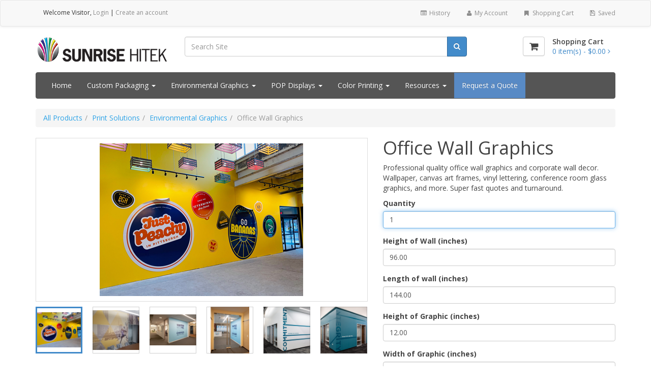

--- FILE ---
content_type: text/html; charset=utf-8
request_url: https://www.sunrisehitek.com/product/office-wall-graphics
body_size: 20000
content:

<!DOCTYPE html>
<html lang="en">
<head>
    <meta charset="UTF-8" />
    <!-- SubID = '2cb5479e-fea2-46c6-bb3f-58c999ab32f6' SkinID = 'cfc0d18c-c991-4b98-af52-8842911c89bc' SkinName = 'Sunrise Hitek Skin' Culture = 'en-US' -->
<link rel="stylesheet" href="/files/subscribers/2cb5479e-fea2-46c6-bb3f-58c999ab32f6/Skinimages/infinite-slider.css">
<script src="/files/subscribers/2cb5479e-fea2-46c6-bb3f-58c999ab32f6/Skinimages/logo-carousel.js"></script>

<script>
  window.addEventListener('load', function() {
    document.querySelector('.addToCartButton').addEventListener('click', function() {
      gtag('event', 'conversion', {
        'send_to': 'AW-1052319232/GuXYCI7XwKYDEIC85PUD'
      });
    })

    document.querySelector('.requestQuote').addEventListener('click', function() {
      gtag('event', 'conversion', {
        'send_to': 'AW-1052319232/PXLUCMfnjKYDEIC85PUD'
      });
    })


  })

</script>
    <link rel="shortcut icon" type="image/x-icon" href="/files/subscribers/2cb5479e-fea2-46c6-bb3f-58c999ab32f6/sites/3ebb2a3e-ea66-465e-aabb-1dee3a795391/favicon.ico?stamp=635563362165433774"/>
    <script src="//ajax.googleapis.com/ajax/libs/jquery/3.6.0/jquery.min.js" crossorigin="anonymous"></script>

    <script>
      window.jQuery || document.write("<script src='/Scripts/jquery-3.6.0.min.js'>\x3C/script>")
    </script>

    
    <link rel="stylesheet" href="/Content/w2pclient.min.css?stamp=20260123072211" />
        <link rel="stylesheet" href="/Content/css/checkout/checkout.min.css?stamp=20260123072211" />
    <!-- Skin default and requirements.xml CSS -->
    <link href='/layout/skins/cfc0d18c-c991-4b98-af52-8842911c89bc/layout.css?v=2026.1.15.1&stamp=20260123072211'  rel='stylesheet' />



    
    
        <style>
.skinsetting-displayShortDesc{display:none;}.skinsetting-header-logo-height{max-height:50px;}.skinsetting-subscriber-logo-height{max-height:150px;}        </style>
        <!-- //Skin default and requirements.xml CSS -->

    
        <!-- V6 CSS -->
        <link rel="stylesheet" href="/Content/css/v6.css" />
        <!-- //V6 CSS -->

    <!-- page SEO -->
<meta name="title" content="Office Wall Graphics" /><meta name="robots" content="index, follow" /><meta name="revisit-after" content="1 day" /><meta name="revisit-after" content="1 week" /><meta name="keywords" content="chicago digital printing, offset printing, catalogs, books, postcards, flip books, indigo printing, color printing, poster, banner, exhibit, trade show, display, acrylic, white ink, opaque white, cnc cut, die cut, contour cut, uv flatbed, outdoor display" /><meta name="description" content="Services offered: Full-color custom printed wallpaper, color wall decals, removable wall decals, graphic wraps, corporate branding and workplace branding." /><meta name="copyright" content="2012-2024" /><meta name="language" content="english" /><meta name="author" content="sunrisehitek.com" />        <!-- //page SEO -->
    <!-- skin headinclude -->
<!--[if IE ]>
<meta http-equiv="X-UA-Compatible" content="IE=edge,chrome=1" />
<![endif]-->
<meta name="viewport" content="width=device-width, initial-scale=1, maximum-scale=1" />
<meta name="apple-mobile-web-app-capable" content="yes" />
<meta name="generator" content="Pressero" />
    <!-- //skin headinclude -->
    <!-- site admin HEAD -->
    <!--
<p style="text-align: center;">
<span style="color: #ff0000;"><strong>Sunrise will be closed from 12/24/2014 through 1/1/2015. Orders received during this period will be processed on 1/5/2015.</strong></span></p>
-->
<link href="https://downloads.sunrisehitek.com/interface/Sunrise-Logo-Favicon-180.png" rel="apple-touch-icon" sizes="180x180">
<link href="https://downloads.sunrisehitek.com/interface/Sunrise-Logo-Favicon-120.png" rel="apple-touch-icon" sizes="120x120">
<link href="https://downloads.sunrisehitek.com/interface/Sunrise-Logo-Favicon-180.png" rel="icon" sizes="180x180">
<!-- Create Blue box around Request a Quote -->
<style  type="text/css">
li.depth1:nth-child(7){background-color: #588ac5;}
</style>
<!-- Move Request a Quote box to Right 
<style  type="text/css">
li.depth1:nth-child(7){margin-right: 150px;}
</style> -->
<style type="text/css">
    .recentHistory{display:none;}
    #featuredProduct{display:none;}
    #sidebar-contact{display:none;}
    .sidebar-contact{display:none;}
    .footer-featured sidebar-featured navbar navbar-default{display:none;}
    .footer-featured{display:none;}
    .featured-products{display:none;}
    .recentHistory{display:none;}
    .productSort{display:none;}
    .prod-buttons{display:none;}
    .display{display:none;}
    .breadCrumbs{display:none;}
    a:visited{text-decoration: none !important;}
</style><meta name="google-site-verification" content="Z3BY1I7A0sFfDAhVLG8-NgdihoCtxVcqJsiAxV-CvZw">
<!-- Global site tag (gtag.js) - Google Ads: 1052319232 -->
<script async src="https://www.googletagmanager.com/gtag/js?id=AW-1052319232"></script>
<script>
  window.dataLayer = window.dataLayer || [];
  function gtag(){dataLayer.push(arguments);}
  gtag('js', new Date());

  gtag('config', 'AW-1052319232');
</script>
<!-- Facebook Pixel Code -->
<script>
!function(f,b,e,v,n,t,s){if(f.fbq)return;n=f.fbq=function(){n.callMethod?
n.callMethod.apply(n,arguments):n.queue.push(arguments)};if(!f._fbq)f._fbq=n;
n.push=n;n.loaded=!0;n.version='2.0';n.queue=[];t=b.createElement(e);t.async=!0;
t.src=v;s=b.getElementsByTagName(e)[0];s.parentNode.insertBefore(t,s)}(window,
document,'script','https://connect.facebook.net/en_US/fbevents.js');
fbq('init', '744495339058131'); // Insert your pixel ID here.
fbq('track', 'PageView');
</script>
<noscript><img height="1" width="1" style="display:none"
src="https://www.facebook.com/tr?id=744495339058131&ev=PageView&noscript=1"
/></noscript>
<!-- DO NOT MODIFY -->
<!-- End Facebook Pixel Code -->
<!-- Start Oribi Tracking Code -->
<script type="application/javascript">
  (function(b,o,n,g,s,r,c){if(b[s])return;b[s]={};b[s].scriptToken="Xy03Mzk2MTAzNTY";b[s].callsQueue=[];b[s].api=function(){b[s].callsQueue.push(arguments);};r=o.createElement(n);c=o.getElementsByTagName(n)[0];r.async=1;r.src=g;r.id=s+n;c.parentNode.insertBefore(r,c);})(window,document,"script","//cdn.oribi.io/Xy03Mzk2MTAzNTY/oribi.js","ORIBI");
</script><!-- END Oribi Tracking Code -->
<!-- START ZoomInfo WebSights Tracking  Code -->
      <script>
        (function () {
          var zi = document.createElement('script');
          zi.type = 'text/javascript';
          zi.async = true;
          zi.src = 'https://ws.zoominfo.com/pixel/puLsv4EPb3or09LLIAlG';
          var s = document.getElementsByTagName('script')[0];
          s.parentNode.insertBefore(zi, s);
        })();
      </script>
      <noscript>
        <img src="https://ws.zoominfo.com/pixel/puLsv4EPb3or09LLIAlG" width="1" height="1" style="display: none;">
      </noscript>
<!-- END ZoomInfo WebSights Tracking  Code -->    <!-- //site admin HEAD -->
    
    <title>Office Wall Graphics</title>

    
    <link rel="canonical" href="https://www.sunrisehitek.com/product/office-wall-graphics">
    <style>
        .file-upload-progress {
            margin-bottom: 30px;
        }

        .file-progress-control {
            display: flex;
            align-items: center;
            gap: 0 15px;
        }

        .file-progress-info {
            flex: auto;
        }

        .file-progress-bar {
            height: 10px;
            background-color: #ecf0f1;
            border-radius: 5px;
            overflow: hidden;
        }

        .file-progress-header {
            display: flex;
            justify-content: space-between;
            font-size: 13px;
            line-height: 13px;
            margin-bottom: 8px;
        }

        .file-progress-bar-inner {
            height: 100%;
            background: linear-gradient(90deg, #3498db, #2ecc71);
            border-radius: 5px;
            width: 0%;
            transition: width 0.3s ease;
        }

        .file-progress-error-msg {
            margin-top: 10px;
            display: none;
        }

        .file-progress-actions {
            display: flex;
            gap: 0 5px;
        }

        .btn-progress-cancel, .btn-progress-remove, .btn-progress-retry {
            display: none;
        }

        .file-upload-progress[data-status=complete] .file-progress-bar-inner {
            background: linear-gradient(90deg, #2FC287, #2ecc71);
        }

        .file-upload-progress[data-status=complete] .file-progress-status {
            color: #43A047;
        }

        .file-upload-progress[data-status=failed] .file-progress-bar-inner {
            background: linear-gradient(90deg, #FF3E02, #FF0903);
        }

        .file-upload-progress[data-status=failed] .file-progress-status {
            color: #FF0903;
        }

        .file-upload-progress[data-status=uploading] .btn-progress-cancel, .file-upload-progress[data-status=complete] .btn-progress-remove, .file-upload-progress[data-status=failed] .btn-progress-retry, .file-upload-progress[data-status=failed] .btn-progress-remove {
            display: inline-block;
        }
    </style>


</head>
<body class='aleyantW2P-v6 y2026 m01 d24 h01 siteType_retail pageType_product pageName_office-wall-graphics user_restricted  Unknown Chrome Chrome142 isNotMobile isNotHome  isResponsive skinid-isCustomSkin isNotImpersonating cfc0d18c-c991-4b98-af52-8842911c89bc saveForLaterActive USA  selfSignUpAllowed prod-view-grid'>
       
    <!-- beforeContent -->
    

     
    <!-- /beforeContent -->

<header>
  <div class="account-bar navbar navbar-default">
  <div class="container">
    <div class="show-desktop hidden-sm hidden-xs">
      <div class="quick-access navbar-left">
        <div class="login links navbar-text">
          Welcome <span class="user"></span><span class="visitor">Visitor</span>, <a href="/login" class="navbar-link">Login</a><span class="account-cr"> | <a href='/account' title='Create an account' class='navbar-link'  >Create an account</a></span>
        </div>
      </div>
      <div class="quick-top-link navbar-right">
        <ul class="links list-unstyled nav navbar-nav ">
          <li class="quick-top-history">
            <a href="/orders">
              <i class="fa fa-list-alt fa-fw"></i>
              History
            </a>
          </li>
          <li class="quick-top-myaccount">
            <a href="/settings">
              <i class="fa fa-user fa-fw"></i>
              My Account
            </a>
          </li>
          <li class="quick-top-shoppingcart">
            <a href="/cart">
              <i class="fa fa-bookmark fa-fw"></i>
              Shopping Cart
            </a>
          </li>
          <li class="quick-top-saved">
            <a class="last" href="/savedforlater">
              <i class="fa fa-floppy-o fa-fw"></i>
              Saved
            </a>
          </li>
        </ul>
      </div>
    </div>
    <div class="show-mobile hidden-lg hidden-md navbar-right">
      <div class="quick-cart">
        <a class="btn btn-default navbar-btn" href="/cart">
          <i class="fa fa-shopping-cart fa-fw"></i>
        </a>
      </div>
      <div class="quick-user">
        <div class="btn btn-default navbar-btn">
          <i class="fa fa-user fa-fw"></i>
        </div>
        <div class="inner-toggle">
          <div class="login links">
            <strong>
              Welcome
              <span class="user"></span>
              <span class="visitor">Visitor</span>
            </strong>
            <a class="btn btn-default navbar-btn btn-block" href="/login">
              Login
            </a>
             <span class="account-cr"><a href='/account' title='Create an account' class=' btn btn-default navbar-btn btn-block'  >Create an account</a> </span>
          </div>
        </div>
      </div>
      <div class="quick-access">
        <div class="btn btn-default navbar-btn">
          <i class="fa fa-tasks fa-fw"></i>
        </div>
        <div class="inner-toggle">
          <ul class="links">
            <li class="quick-saved">
              <a href="/savedforlater" class="btn btn-default navbar-btn btn-block">
                <i class="fa fa-list-alt fa-fw"></i>
                Saved
              </a>
            </li>
            <li>
              <a href="/settings" class="btn btn-default navbar-btn btn-block">
                <i class="fa fa-user fa-fw"></i>
                My Account
              </a>
            </li>
          </ul>
        </div>
      </div>
    </div>
  </div>
</div>
  <div id="header-main" class="m-b-20">
    <div class="container">
      <div class="row">
        <div class="col-lg-3 col-md-3 col-sm-5 col-xs-12 logo">
          <div class="logo-wrap">
  <a href="/page/custom-packaging-lenticular-environmental-graphics" class="site-logo">
    <div class="site-logo-wrap"> <img src='/files/subscribers/2cb5479e-fea2-46c6-bb3f-58c999ab32f6/sites/3ebb2a3e-ea66-465e-aabb-1dee3a795391/logo_3ebb2a3e-ea66-465e-aabb-1dee3a795391_large.png?stamp=635572125596622313' alt='site logo' title='' class='logoimage sitelogo img-responsive skinsetting-header-logo-height' id='site-logo'  /> </div>
  </a>
</div>
        </div>
        <div class="search col-lg-6 col-md-6 col-sm-7 col-xs-12">
          <div class="input-group pr-search">
  <input type="text" class="form-control pr-search-input" placeholder="Search Site" />
  <span class="input-group-btn">
    <button class="btn btn-primary pr-search-button" type="button">
      <i class="fa fa-search"></i>
    </button>
  </span>
</div>
        </div>
        <div class="col-lg-3 col-md-3 col-sm-3 shopping-cart hidden-xs hidden-sm">
          <div class="pull-right">
            <div id="cart" class="clearfix">
              <a href="/cart" class="pull-left btn btn-default cart-icon m-r-15">
                <i class="fa fa-shopping-cart fa-lg"></i>
              </a>
              <div class="pull-right cart-info">
                <h4>Shopping Cart</h4>
                <a href="/cart">
                  <span id="cart-total">
                    <span class='cartcount'><span class="store-data" data-cart="count">0</span> item(s) - </span>
                    <span class='cartcost'><span class="store-data" data-cart="subtotal">$0.00</span> <i class="fa fa-angle-right"></i></span>
                  </span>
                </a>
              </div>
              
            </div>
          </div>

        </div>
      </div>
    </div>
  </div>
  <div class="header-nav">
  <div class="container">
    <nav class="navbar navbar-inverse">
      <div class="navbar-header">
        <button type="button" class="navbar-toggle btn btn-default" data-toggle="collapse" data-target="#navmenu1">
          <span class="sr-only">Toggle navigation</span>
          <span class="icon-bar"></span>
          <span class="icon-bar"></span>
          <span class="icon-bar"></span>
        </button>
        <span class="visible-xs navbar-brand">Menu</span>
      </div>
      <div class="collapse navbar-collapse" id="navmenu1">
         <ul class="nav navbar-nav" id="nav-one"><li class="depth1 keyItem home"><a href='/'  >Home</a></li><li class="depth1 submenu custompackaging"><a href='#'  class='dropdown-toggle' data-toggle='dropdown'>  Custom Packaging  <b class='caret'></b></a><ul class="dropdown-menu"><li class="depth2 submenu custompackaginggallery dropdown submenu"><a href='#'  class='dropdown-toggle' data-toggle='dropdown'>  Custom Packaging Gallery  <b class='caret'></b></a><ul class="dropdown-menu"><li class="depth2 page superpremiumsaleskits"><a href='/page/sales-kits-gallery'  >Super Premium Sales Kits</a></li><li class="depth2 page popularinfluencerboxesdemokits"><a href='/page/popular-boxes'  >Popular Influencer Boxes, Demo Kits</a></li><li class="depth2 page specialeffects"><a href='/page/printing-special-effects'  >Special Effects</a></li></ul></li><li class="depth2 product boxinserts"><a href='/product/foam-inserts' title='Box Inserts'   >Box Inserts</a></li><li class="depth2 product boxrollend"><a href='/product/box-roll-end' title='Box Roll End'   >Box Roll End</a></li><li class="depth2 product collapsiblebox"><a href='/product/collapsible-box' title='Collapsible Box'   >Collapsible Box</a></li><li class="depth2 product custompackagingboxes"><a href='/product/packaging' title='Custom Packaging & Boxes'   >Custom Packaging & Boxes</a></li><li class="depth2 product fullclamshellbox"><a href='/product/full-clamshell-box' title='Full Clamshell Box'   >Full Clamshell Box</a></li><li class="depth2 product halfclamshellbox"><a href='/product/half-clamshell-box' title='Half Clamshell Box'   >Half Clamshell Box</a></li><li class="depth2 product giftbox"><a href='/product/gift-box' title='Gift Box'   >Gift Box</a></li><li class="depth2 product 2-piecegiftbox"><a href='/product/2-piece-gift-box' title='2-Piece Gift Box'   >2-Piece Gift Box</a></li><li class="depth2 product prinfluencerbox"><a href='/product/pr-Influencer-box' title='PR Influencer Box'   >PR Influencer Box</a></li><li class="depth2 product rtereversetuckendcustombox"><a href='/product/rte-reverse-tuck-end-custom-box' title='RTE Reverse Tuck End Custom Box'   >RTE Reverse Tuck End Custom Box</a></li><li class="depth2 product shippingbox"><a href='/product/shipping-box' title='Shipping Box'   >Shipping Box</a></li></ul></li><li class="depth1 submenu environmentalgraphics"><a href='#'  class='dropdown-toggle' data-toggle='dropdown'>  Environmental Graphics  <b class='caret'></b></a><ul class="dropdown-menu"><li class="depth2 page guidetoenvironmentalgraphics"><a href='/page/complete-guide-to-environmental-graphics'  >Guide to Environmental Graphics</a></li><li class="depth2 page environmentalgraphicsgallery"><a href='/page/environmental-graphics-gallery'  >Environmental Graphics Gallery</a></li><li class="depth2 page dimensionalletterslogosigns"><a href='/page/dimensional-letters-logo-signs'  >Dimensional Letters & Logo Signs</a></li><li class="depth2 page concretedividers"><a href='/page/cre-concrete-dividers'  >Concrete Dividers</a></li><li class="depth2 page constructionbanners"><a href='/page/cre-construction-banners'  >Construction Banners</a></li><li class="depth2 page lobbyconstructionbanners"><a href='/page/cre-lobby-construction-banners'  >Lobby Construction Banners</a></li><li class="depth2 page marketingcenters"><a href='/page/cre-marketing-center'  >Marketing Centers</a></li><li class="depth2 product officedoornameplate"><a href='/product/office-door-name-plate' title='Office Door Name Plate'   >Office Door Name Plate</a></li><li class="depth2 page officeprivacyfilm"><a href='/page/office-privacy-film'  >Office Privacy Film</a></li><li class="depth2 page receptiondeskgraphics"><a href='/page/reception-desk-graphics'  >Reception Desk Graphics</a></li><li class="depth2 page temporarywalls"><a href='/page/cre-temporary-walls'  >Temporary Walls</a></li><li class="depth2 page windowgraphics"><a href='/page/window-graphics'  >Window Graphics</a></li><li class="depth2 page wallpaper"><a href='/page/cre-wallpaper'  >Wallpaper</a></li></ul></li><li class="depth1 submenu popdisplays"><a href='#'  class='dropdown-toggle' data-toggle='dropdown'>  POP Displays  <b class='caret'></b></a><ul class="dropdown-menu"><li class="depth2 product counterdisplays"><a href='/product/corrugated-cardboard-counter-display' title='Counter Displays'   >Counter Displays</a></li><li class="depth2 product displaytowers"><a href='/product/display-towers' title='Display Towers'   >Display Towers</a></li><li class="depth2 product floordisplaystands"><a href='/product/cardboard-display-stands' title='Floor Display Stands'   >Floor Display Stands</a></li><li class="depth2 product floorstandeedisplay"><a href='/product/floor-standee' title='Floor Standee Display'   >Floor Standee Display</a></li><li class="depth2 product premiummetalacrylicshelftalkers"><a href='/product/metal-acrylic-shelf-talkers' title='Premium Metal & Acrylic Shelf Talkers'   >Premium Metal & Acrylic Shelf Talkers</a></li><li class="depth2 product shelftalker"><a href='/product/shelf-talker' title='Shelf Talker'   >Shelf Talker</a></li><li class="depth2 product shelftalkerchannelstrip"><a href='/product/shelf-talker-channel-strip' title='Shelf Talker Channel Strip'   >Shelf Talker Channel Strip</a></li><li class="depth2 product shelftalkerflag"><a href='/product/shelf-talker-flag' title='Shelf Talker Flag'   >Shelf Talker Flag</a></li><li class="depth2 product shelftalkerhoop"><a href='/product/shelf-talker-hoop' title='Shelf Talker Hoop'   >Shelf Talker Hoop</a></li><li class="depth2 product tincturedropperbottledisplaybox"><a href='/product/tincture-dropper-display-box' title='Tincture Dropper Bottle Display Box'   >Tincture Dropper Bottle Display Box</a></li><li class="depth2 product walmartpdqshelfdisplay"><a href='/product/pdq-shelf-display-walmart' title='Walmart PDQ Shelf Display'   >Walmart PDQ Shelf Display</a></li><li class="depth2 product walmartsidekickendcapdisplay"><a href='/product/walmart-sidekick-display' title='Walmart Sidekick Endcap Display'   >Walmart Sidekick Endcap Display</a></li></ul></li><li class="depth1 submenu colorprinting"><a href='#'  class='dropdown-toggle' data-toggle='dropdown'>  Color Printing  <b class='caret'></b></a><ul class="dropdown-menu"><li class="depth2 category allprintproducts"><a href='/category/sunrise-printing'  >All Print Products</a></li><li class="depth2 page commercialrealestatecre"><a href='/page/cre'  >Commercial Real Estate | CRE</a></li><li class="depth2 category commercialprinting"><a href='/category/color-printing'  >Commercial Printing</a></li><li class="depth2 category customretaildisplayspointofsalepospop"><a href='/category/custom-retail-displays'  >Custom Retail Displays | Point of Sale (POS/POP)</a></li><li class="depth2 category environmentalgraphics"><a href='/category/environmental-graphics'  >Environmental Graphics</a></li><li class="depth2 category displaygraphics"><a href='/category/display-graphics'  >Display Graphics</a></li><li class="depth2 page everydoordirectmail-eddmwithusps"><a href='/page/every-door-direct-mail'  >Every Door Direct Mail - EDDM with USPS</a></li><li class="depth2 category custompackaging"><a href='/category/packaging'  >Custom Packaging</a></li><li class="depth2 category schoolgraphics"><a href='/category/school-graphics'  >School Graphics</a></li><li class="depth2 category accessories"><a href='/category/accessories'  >Accessories</a></li><li class="depth2 category specialtyitems"><a href='/category/specialty-items'  >Specialty Items</a></li><li class="depth2 category tradeshowandevents"><a href='/category/trade-show-event-graphics'  >Trade Show and Events</a></li><li class="depth2 category wallart"><a href='/category/wall-art'  >Wall Art</a></li></ul></li><li class="depth1 submenu resources"><a href='#'  class='dropdown-toggle' data-toggle='dropdown'>  Resources  <b class='caret'></b></a><ul class="dropdown-menu"><li class="depth2 externalURL filetransfer"><a href='http://www.mrpdf.com/DropBox' rel='noopener noreferrer' target='_blank' >File Transfer</a></li><li class="depth2 page getaquote"><a href='/page/contact-us'  >Get a Quote</a></li><li class="depth2 page videos"><a href='/page/videos'  >Videos</a></li><li class="depth2 page tradeshowdisplays"><a href='/page/portable-show'  >Trade Show Displays</a></li><li class="depth2 page faq"><a href='/page/faq'  >FAQ</a></li><li class="depth2 page showcases"><a href='/page/showcases'  >Showcases</a></li><li class="depth2 page makeapayment"><a href='/page/pay'  >Make a Payment</a></li><li class="depth2 page vendorregistration"><a href='/page/vendor-registration'  >Vendor Registration</a></li><li class="depth2 product orderprintingsamples"><a href='/product/print-sample' title='Order Printing Samples'   >Order Printing Samples</a></li></ul></li><li class="depth1 page requestaquote"><a href='/page/request-quote'  >Request a Quote</a></li></ul> 
      </div>
    </nav>
  </div>
</div>

</header>
<div class="container">
  <div class="row">
    <div id="main-sidebar" class="hidden col-lg-3 col-md-3 col-sm-12 col-xs-12 hidden-print hidden-product-page hidden-cart-page hidden-customize-page hidden-checkout-page hidden-budgets-page hidden-orders-page hidden-ftp-page">
      
    </div>
    <div id="main-content" class="col-lg-12 col-md-12 col-sm-12 col-xs-12 full-width-print full-width-product-page full-width-cart-page full-width-customize-page full-width-checkout-page full-width-budgets-page full-width-orders-page full-width-ftp-page">
      



<div class="productPage page-content">

<form action="/product/office-wall-graphics" class="productForm" enctype="multipart/form-data" method="post" target="_self">        <input type="hidden" name="orderItemId" id="orderItemId" />
        <input type="hidden" name="urlName" id="urlName" value="office-wall-graphics" />
        <div class="productPageContent productPage_office-wall-graphics noForm isNotKit hasUpload noImageLinks isNotOpenFrame noAcceptance cannotNameJob noPricePerPiece showProductImage noPDFProof noExternalAsset fileUploadNotRequired noDownloadableAsset noInventoryTracking noPrintEstimate hasLongDescription hasShortDescription cannotEstimateShipping hasSuggestedProducts isNotEdoc calculator">
            <div class="row"><div class="col-md-12"><div id="breadcrumb"><ol class="breadcrumb"><li><a href='/category'>All Products</a></li><li><a href='/category/sunrise-printing'>Print Solutions</a></li><li><a href='/category/environmental-graphics'>Environmental Graphics</a></li><li class="active"><span>Office Wall Graphics</span></li></ol></div></div></div>

<div class="row">
  <div class="col-md-12">
    
  </div>
</div>
<div class="row">
  <div class="col-md-12">
    <div id="content" class="product-detail">
      <div class="product-info">
        <div class="row">
          <div class="col-lg-7 col-md-7 col-sm-12 col-xs-12 image-container">
            <div class="hidden-md hidden-lg">
              
              <div class="product-image-gallery mobile"><div class="product-gallery-carousel owl-carousel"><div class="product-gallery-carousel-item"><a href="/files/subscribers/2cb5479e-fea2-46c6-bb3f-58c999ab32f6/sites/3ebb2a3e-ea66-465e-aabb-1dee3a795391/products/d4000000-569f-0050-9bcf-08d6bd38f04c/Office-Wall-Graphics-02_xlarge.png?stamp=638175164482956681" class="owl-lazy" data-src="/files/subscribers/2cb5479e-fea2-46c6-bb3f-58c999ab32f6/sites/3ebb2a3e-ea66-465e-aabb-1dee3a795391/products/d4000000-569f-0050-9bcf-08d6bd38f04c/Office-Wall-Graphics-02_large.png?stamp=638175164481174962" data-width="800" data-height="600"></a></div><div class="product-gallery-carousel-item"><a href="/files/subscribers/2cb5479e-fea2-46c6-bb3f-58c999ab32f6/sites/3ebb2a3e-ea66-465e-aabb-1dee3a795391/products/d4000000-569f-0050-9bcf-08d6bd38f04c/BCBS_custom_wallpaper-6_xlarge.png?stamp=637324059406063628" class="owl-lazy" data-src="/files/subscribers/2cb5479e-fea2-46c6-bb3f-58c999ab32f6/sites/3ebb2a3e-ea66-465e-aabb-1dee3a795391/products/d4000000-569f-0050-9bcf-08d6bd38f04c/BCBS_custom_wallpaper-6_large.png?stamp=637324059403407413" data-width="800" data-height="675"></a></div><div class="product-gallery-carousel-item"><a href="/files/subscribers/2cb5479e-fea2-46c6-bb3f-58c999ab32f6/sites/3ebb2a3e-ea66-465e-aabb-1dee3a795391/products/d4000000-569f-0050-9bcf-08d6bd38f04c/office-wall-graphics-workplace-branding-meeting-ro_xlarge.png?stamp=636904449888850705" class="owl-lazy" data-src="/files/subscribers/2cb5479e-fea2-46c6-bb3f-58c999ab32f6/sites/3ebb2a3e-ea66-465e-aabb-1dee3a795391/products/d4000000-569f-0050-9bcf-08d6bd38f04c/office-wall-graphics-workplace-branding-meeting-ro_large.png?stamp=636904449886506947" data-width="800" data-height="533"></a></div><div class="product-gallery-carousel-item"><a href="/files/subscribers/2cb5479e-fea2-46c6-bb3f-58c999ab32f6/sites/3ebb2a3e-ea66-465e-aabb-1dee3a795391/products/d4000000-569f-0050-9bcf-08d6bd38f04c/office-wall-graphics-workplace-branding-entrance-1_xlarge.png?stamp=636904449949944176" class="owl-lazy" data-src="/files/subscribers/2cb5479e-fea2-46c6-bb3f-58c999ab32f6/sites/3ebb2a3e-ea66-465e-aabb-1dee3a795391/products/d4000000-569f-0050-9bcf-08d6bd38f04c/office-wall-graphics-workplace-branding-entrance-1_large.png?stamp=636904449947600439" data-width="658" data-height="800"></a></div><div class="product-gallery-carousel-item"><a href="/files/subscribers/2cb5479e-fea2-46c6-bb3f-58c999ab32f6/sites/3ebb2a3e-ea66-465e-aabb-1dee3a795391/products/d4000000-569f-0050-9bcf-08d6bd38f04c/6H8A6024_xlarge.png?stamp=637324059424969914" class="owl-lazy" data-src="/files/subscribers/2cb5479e-fea2-46c6-bb3f-58c999ab32f6/sites/3ebb2a3e-ea66-465e-aabb-1dee3a795391/products/d4000000-569f-0050-9bcf-08d6bd38f04c/6H8A6024_large.png?stamp=637324059421532418" data-width="800" data-height="800"></a></div><div class="product-gallery-carousel-item"><a href="/files/subscribers/2cb5479e-fea2-46c6-bb3f-58c999ab32f6/sites/3ebb2a3e-ea66-465e-aabb-1dee3a795391/products/d4000000-569f-0050-9bcf-08d6bd38f04c/6H8A6023_xlarge.png?stamp=637324059446063710" class="owl-lazy" data-src="/files/subscribers/2cb5479e-fea2-46c6-bb3f-58c999ab32f6/sites/3ebb2a3e-ea66-465e-aabb-1dee3a795391/products/d4000000-569f-0050-9bcf-08d6bd38f04c/6H8A6023_large.png?stamp=637324059442469971" data-width="800" data-height="800"></a></div><div class="product-gallery-carousel-item"><a href="/files/subscribers/2cb5479e-fea2-46c6-bb3f-58c999ab32f6/sites/3ebb2a3e-ea66-465e-aabb-1dee3a795391/products/d4000000-569f-0050-9bcf-08d6bd38f04c/BCBS_custom_wallpaper-1_xlarge.png?stamp=637324059465282495" class="owl-lazy" data-src="/files/subscribers/2cb5479e-fea2-46c6-bb3f-58c999ab32f6/sites/3ebb2a3e-ea66-465e-aabb-1dee3a795391/products/d4000000-569f-0050-9bcf-08d6bd38f04c/BCBS_custom_wallpaper-1_large.png?stamp=637324059462313765" data-width="800" data-height="675"></a></div><div class="product-gallery-carousel-item"><a href="/files/subscribers/2cb5479e-fea2-46c6-bb3f-58c999ab32f6/sites/3ebb2a3e-ea66-465e-aabb-1dee3a795391/products/d4000000-569f-0050-9bcf-08d6bd38f04c/UIC_Custom_Wallpaper-3_xlarge.png?stamp=637324059490751341" class="owl-lazy" data-src="/files/subscribers/2cb5479e-fea2-46c6-bb3f-58c999ab32f6/sites/3ebb2a3e-ea66-465e-aabb-1dee3a795391/products/d4000000-569f-0050-9bcf-08d6bd38f04c/UIC_Custom_Wallpaper-3_large.png?stamp=637324059487626334" data-width="800" data-height="583"></a></div><div class="product-gallery-carousel-item"><a href="/files/subscribers/2cb5479e-fea2-46c6-bb3f-58c999ab32f6/sites/3ebb2a3e-ea66-465e-aabb-1dee3a795391/products/d4000000-569f-0050-9bcf-08d6bd38f04c/Office-Wall-Graphics-28_xlarge.png?stamp=638175164425495586" class="owl-lazy" data-src="/files/subscribers/2cb5479e-fea2-46c6-bb3f-58c999ab32f6/sites/3ebb2a3e-ea66-465e-aabb-1dee3a795391/products/d4000000-569f-0050-9bcf-08d6bd38f04c/Office-Wall-Graphics-28_large.png?stamp=638175164424335577" data-width="533" data-height="800"></a></div></div></div>
            </div>
            <div class="hidden-xs hidden-sm">
              

              <div class="product-image-gallery desktop"><div class="product-gallery-primary"><a href="/files/subscribers/2cb5479e-fea2-46c6-bb3f-58c999ab32f6/sites/3ebb2a3e-ea66-465e-aabb-1dee3a795391/products/d4000000-569f-0050-9bcf-08d6bd38f04c/Office-Wall-Graphics-02_xlarge.png?stamp=638175164482956681"><img src="/files/subscribers/2cb5479e-fea2-46c6-bb3f-58c999ab32f6/sites/3ebb2a3e-ea66-465e-aabb-1dee3a795391/products/d4000000-569f-0050-9bcf-08d6bd38f04c/Office-Wall-Graphics-02_large.png?stamp=638175164481174962" alt="Office Wall Graphics" title="Office Wall Graphics"/></a> <span class="gallery-intro"><i class="fa fa-search-plus" aria-hidden="true"></i>
 Click To Zoom</span></div><div class="product-gallery-carousel owl-carousel"><div class="product-gallery-carousel-item"><a href="/files/subscribers/2cb5479e-fea2-46c6-bb3f-58c999ab32f6/sites/3ebb2a3e-ea66-465e-aabb-1dee3a795391/products/d4000000-569f-0050-9bcf-08d6bd38f04c/Office-Wall-Graphics-02_xlarge.png?stamp=638175164482956681" class="owl-lazy" data-src="/files/subscribers/2cb5479e-fea2-46c6-bb3f-58c999ab32f6/sites/3ebb2a3e-ea66-465e-aabb-1dee3a795391/products/d4000000-569f-0050-9bcf-08d6bd38f04c/Office-Wall-Graphics-02_large.png?stamp=638175164481174962" data-width="800" data-height="600"></a></div><div class="product-gallery-carousel-item"><a href="/files/subscribers/2cb5479e-fea2-46c6-bb3f-58c999ab32f6/sites/3ebb2a3e-ea66-465e-aabb-1dee3a795391/products/d4000000-569f-0050-9bcf-08d6bd38f04c/BCBS_custom_wallpaper-6_xlarge.png?stamp=637324059406063628" class="owl-lazy" data-src="/files/subscribers/2cb5479e-fea2-46c6-bb3f-58c999ab32f6/sites/3ebb2a3e-ea66-465e-aabb-1dee3a795391/products/d4000000-569f-0050-9bcf-08d6bd38f04c/BCBS_custom_wallpaper-6_large.png?stamp=637324059403407413" data-width="800" data-height="675"></a></div><div class="product-gallery-carousel-item"><a href="/files/subscribers/2cb5479e-fea2-46c6-bb3f-58c999ab32f6/sites/3ebb2a3e-ea66-465e-aabb-1dee3a795391/products/d4000000-569f-0050-9bcf-08d6bd38f04c/office-wall-graphics-workplace-branding-meeting-ro_xlarge.png?stamp=636904449888850705" class="owl-lazy" data-src="/files/subscribers/2cb5479e-fea2-46c6-bb3f-58c999ab32f6/sites/3ebb2a3e-ea66-465e-aabb-1dee3a795391/products/d4000000-569f-0050-9bcf-08d6bd38f04c/office-wall-graphics-workplace-branding-meeting-ro_large.png?stamp=636904449886506947" data-width="800" data-height="533"></a></div><div class="product-gallery-carousel-item"><a href="/files/subscribers/2cb5479e-fea2-46c6-bb3f-58c999ab32f6/sites/3ebb2a3e-ea66-465e-aabb-1dee3a795391/products/d4000000-569f-0050-9bcf-08d6bd38f04c/office-wall-graphics-workplace-branding-entrance-1_xlarge.png?stamp=636904449949944176" class="owl-lazy" data-src="/files/subscribers/2cb5479e-fea2-46c6-bb3f-58c999ab32f6/sites/3ebb2a3e-ea66-465e-aabb-1dee3a795391/products/d4000000-569f-0050-9bcf-08d6bd38f04c/office-wall-graphics-workplace-branding-entrance-1_large.png?stamp=636904449947600439" data-width="658" data-height="800"></a></div><div class="product-gallery-carousel-item"><a href="/files/subscribers/2cb5479e-fea2-46c6-bb3f-58c999ab32f6/sites/3ebb2a3e-ea66-465e-aabb-1dee3a795391/products/d4000000-569f-0050-9bcf-08d6bd38f04c/6H8A6024_xlarge.png?stamp=637324059424969914" class="owl-lazy" data-src="/files/subscribers/2cb5479e-fea2-46c6-bb3f-58c999ab32f6/sites/3ebb2a3e-ea66-465e-aabb-1dee3a795391/products/d4000000-569f-0050-9bcf-08d6bd38f04c/6H8A6024_large.png?stamp=637324059421532418" data-width="800" data-height="800"></a></div><div class="product-gallery-carousel-item"><a href="/files/subscribers/2cb5479e-fea2-46c6-bb3f-58c999ab32f6/sites/3ebb2a3e-ea66-465e-aabb-1dee3a795391/products/d4000000-569f-0050-9bcf-08d6bd38f04c/6H8A6023_xlarge.png?stamp=637324059446063710" class="owl-lazy" data-src="/files/subscribers/2cb5479e-fea2-46c6-bb3f-58c999ab32f6/sites/3ebb2a3e-ea66-465e-aabb-1dee3a795391/products/d4000000-569f-0050-9bcf-08d6bd38f04c/6H8A6023_large.png?stamp=637324059442469971" data-width="800" data-height="800"></a></div><div class="product-gallery-carousel-item"><a href="/files/subscribers/2cb5479e-fea2-46c6-bb3f-58c999ab32f6/sites/3ebb2a3e-ea66-465e-aabb-1dee3a795391/products/d4000000-569f-0050-9bcf-08d6bd38f04c/BCBS_custom_wallpaper-1_xlarge.png?stamp=637324059465282495" class="owl-lazy" data-src="/files/subscribers/2cb5479e-fea2-46c6-bb3f-58c999ab32f6/sites/3ebb2a3e-ea66-465e-aabb-1dee3a795391/products/d4000000-569f-0050-9bcf-08d6bd38f04c/BCBS_custom_wallpaper-1_large.png?stamp=637324059462313765" data-width="800" data-height="675"></a></div><div class="product-gallery-carousel-item"><a href="/files/subscribers/2cb5479e-fea2-46c6-bb3f-58c999ab32f6/sites/3ebb2a3e-ea66-465e-aabb-1dee3a795391/products/d4000000-569f-0050-9bcf-08d6bd38f04c/UIC_Custom_Wallpaper-3_xlarge.png?stamp=637324059490751341" class="owl-lazy" data-src="/files/subscribers/2cb5479e-fea2-46c6-bb3f-58c999ab32f6/sites/3ebb2a3e-ea66-465e-aabb-1dee3a795391/products/d4000000-569f-0050-9bcf-08d6bd38f04c/UIC_Custom_Wallpaper-3_large.png?stamp=637324059487626334" data-width="800" data-height="583"></a></div><div class="product-gallery-carousel-item"><a href="/files/subscribers/2cb5479e-fea2-46c6-bb3f-58c999ab32f6/sites/3ebb2a3e-ea66-465e-aabb-1dee3a795391/products/d4000000-569f-0050-9bcf-08d6bd38f04c/Office-Wall-Graphics-28_xlarge.png?stamp=638175164425495586" class="owl-lazy" data-src="/files/subscribers/2cb5479e-fea2-46c6-bb3f-58c999ab32f6/sites/3ebb2a3e-ea66-465e-aabb-1dee3a795391/products/d4000000-569f-0050-9bcf-08d6bd38f04c/Office-Wall-Graphics-28_large.png?stamp=638175164424335577" data-width="533" data-height="800"></a></div></div></div>
            </div>
            <div class="description">
              
               <div class="fullDescriptionArea"><p>We print office wall graphics. These are perfect for workplace branding of your corporate message or for personalizing meeting and conference rooms. Perhaps you want to have different color coded walls for different spaces or activities or maybe you want a new graphic theme or textures for your office space, take a look at what we have to offer.</p><h3>Office Wall Graphics are idea for</h3><ul><li>Corporate branding and workplace branding</li><li>Personalizing meeting and conference rooms</li><li>Canvas or oversized wall art</li><li>Wall murals and art panels</li><li>Branding temporary spaces and pop up events</li></ul><h3>Services offered</h3><ul><li>Full-color graphic walls (wallpaper, install with standard wallpaper paste)</li><li>Full-color graphic walls (repositionable self-adhesive)</li><li>Full-color graphic decals (custom die-cut shapes, repositionable self-adhesive)</li><li>Single-color cut vinyl shapes (custom cut logo and letters & graphic designs)</li><li>Single-color glass decals (frosted, opaque, single color for use on glass)</li><li>Dimensional letters (individual thick letters cut to shape to be mounted to wall)</li><li>Solid color printed boards (signage, graphic panels and artwork ready to mount to wall)</li><li>Engraved, etched and embossed panels (CNC cut and shaped)</li></ul></div> 
            </div>
          </div>
          <div class="col-lg-5 col-md-5 col-sm-12 col-xs-12 product-view">
            <h1 class="product-name">Office Wall Graphics</h1>
             <p>Professional quality office wall graphics and corporate wall decor. Wallpaper, canvas art frames, vinyl lettering, conference room glass graphics, and more. Super fast quotes and turnaround. </p>
            
            
            
            


<div id="pricingArea">
    <div id="pricingEngineArea" >
        
    </div>

        <div id="calcResults" class="calc-results calculatorResults">
            <div class="calculatorTotalArea">
                <span id="lblPriceLabel" class="calculatorTotalLabel">Price</span>
                <span id="pricingEngine_lblFinalPrice" class="calculatorTotal"></span>
                <input type="hidden" value="0" name="hdnTotalCost" id="hdnTotalCost">
                <input type="hidden" value="0" name="hdnTotalWeight" id="hdnTotalWeight">
            </div>
                                </div>
</div>
            <div class="fileUploadArea"><h4 class="pricingFileUploadHeading pricingHeading">File Upload <span>(optional)</span></h4><div class="form-group fileUploadSelect fileUploadSelect0"><label class="selection">Upload sketch or graphic file</label><input name="fileUploads[0]" type="file" id="fileUploads[0]" id="fileUploads[0]" data-seq="0" accept=".zip,.pdf,.jpg,.jpeg,.png,.gif,.bmp,.indd,.doc,.docx,.xls,.xlsx,.csv,.ppt,.pptx,.txt,.ico,.tif,.tiff,.eps,.ai,.mov,.mp4,.vsd" class="ruFileInput product-file-upload-input product-file-input product-file-input-0 form-control" data-misid="Upload File" /><input id="fileUploadId-0" type="hidden" name="fileUploadIds[0]" class="product-file-id product-file-id-0" /></div><div class="file-upload-progress" data-fileinput="fileUploads[0]" style="display:none;"></div></div>
            
            
            
            
            <div class="orderNotesArea"><h4 class="pricingOrderNotesHeading pricingHeading">Additional Instructions</h4><textarea name='txtOrderNotes' rows='2' cols='20' id='txtOrderNotes' class='form-control cleaninput'></textarea></div>
            
            <div id="calcButtonArea" class="clearfix">
              <div class="addToCartButtonWrap"><input type="hidden" name="skipCustomization" id="___skipCustomization" value="false" /><input type="hidden" name="approvalDecision" id="___approvalDecision" value="" /><div class="addToCartButton"><input type="submit" name="btnAddToCartButton" id="btnAddToCartButton" disabled="disabled" value="Add to Cart" class="btn btn-primary btn-lg" onclick="javascript:return submitForm(this, true);" /></div></div><script>function submitForm(sender, skipCustomization) {var form = $(sender).parents('form').first(); if (form.valid() == false) {return false; } else if(window.hasPricingEngineError == true) {$([document.documentElement, document.body]).animate({scrollTop: $('#priceErrorMessage').offset().top - 10}, 500); return false;}$('#___skipCustomization').val(skipCustomization); window.kendo.ui.progress($('.addToCartButton'), true); return true; }</script>
                            <div class="requestQuote"><a href="/page/product-quote-guest" class="btn btn-primary btn-lg">Request Quote</a></div>
              <span class="catalogButton"><button class="btn btn-default" type="button" onclick="window.location.href=&#39;/category&#39;">Back to Catalog</button></span>
              <span class="shoppingCartButton"><button class="btn btn-default" type="button" onclick="window.location.href=&#39;/cart&#39;">Shopping Cart</button></span>
            </div>
          </div>
        </div>
        <div class="row">
          <div class="col-md-12">
             <div id="suggestiveSellWrap"><div id="suggestiveSell"><h2>May We Recommend...</h2><ul><li><a href='/product/office-graphics-meeting-room' alt='Meeting Room Graphics' title='Meeting Room Graphics'><img src='/files/subscribers/2cb5479e-fea2-46c6-bb3f-58c999ab32f6/sites/3ebb2a3e-ea66-465e-aabb-1dee3a795391/products/80240000-569f-0050-2242-08d6bebf033d/office-graphics-meeting-room_color-vinyl-01_mediumsquare.png?stamp=636906123596236678' alt='Meeting Room Graphics' title='Meeting Room Graphics' /><strong>Meeting Room Graphics</strong></a></li><li><a href='/product/office-graphics-reception-desk' alt='Reception Desk Graphics' title='Reception Desk Graphics'><img src='/files/subscribers/2cb5479e-fea2-46c6-bb3f-58c999ab32f6/sites/3ebb2a3e-ea66-465e-aabb-1dee3a795391/products/24a61bc6-279a-4595-b4b1-12bee38d6215/CCC_environmental-graphics_03_mediumsquare.png?stamp=638164154837607446' alt='Reception Desk Graphics' title='Reception Desk Graphics' /><strong>Reception Desk Graphics</strong></a></li></ul></div></div>
          </div>
        </div>
      </div>
    </div>
  </div>
</div>
        </div>
</form></div>


    </div>
  </div>
  
</div>
<div class="footer">
  <div class="container">
    <div class="row">
      <div class="col-md-12">
        <!--#FOOTERMODULE#-->
        <div class="col-md-12">
	<div class="col-md-3 col-sm-6">
		<strong>Company</strong>
		<a href="/page/about-us">About us</a>
        <a href="/page/request-quote">Contact Us</a>
        <a href="/page/careers">Careers</a>
				<a href="/page/credit-application">Credit Application</a>
				<a href="/page/pay">Pay Online</a>
        <a href="/page/privacy-policy">Privacy Policy</a>
        <a href="/page/warranty">Warranty</a>
        <a href="/page/terms-n-conditions">Terms &amp; Conditions</a>
	</div>
	<div class="col-md-3 col-sm-6">
		<strong>Resources</strong>
		<a href="/page/request-quote">Custom Quote</a>
        <a href="/page/faq">FAQ</a>
        <a href="/page/file-transfer">File Transfer</a>
		<a href="/page/complete-guide-to-environmental-graphics">Guide to Environmental Graphics</a><br>
		<a href="/page/environmental-graphics-gallery">Environmental Graphics Gallery</a><br>
        <a href="/page/portable-show" alt"Portable Show">Portable Trade Show Displays</a><br>
		<a href="/page/showcases">Showcases</a><br>
		<a href="http://blog.sunrisehitek.com/">Blog</a><br>
        <a href="/page/downloads">Downloads</a><br>
        <a href="/page/videos">Videos</a><br>
	</div>
	<div class="col-md-3 col-sm-6">
		<strong>Channels</strong>
		<a href="/page/b2b">B2B</a>
        <a href="/login">Private Clients</a>
	</div>
	<div class="col-md-3 col-sm-6 social">
		<strong>Connect</strong>
		<a href="/page/subscribe">Subscribe to Newsletter</a><br>
        <a class="social-link" href="https://www.facebook.com/SunriseHitek/">
        	<img alt="" src="https://orderingplatform.com//files/Subscribers/2cb5479e-fea2-46c6-bb3f-58c999ab32f6/webfiles/sunrisehitek-art/facebook-icon-32.png">
        </a>
        <a class="social-link" href="https://twitter.com/SunriseHitek">
        	<img alt="" src="https://orderingplatform.com//files/Subscribers/2cb5479e-fea2-46c6-bb3f-58c999ab32f6/webfiles/sunrisehitek-art/twitter-icon-32.png">
        </a>
        <a class="social-link" href="https://www.linkedin.com/company/sunrise-hitek-group-llc-?trk=top_nav_home">
        	<img alt="" src="https://orderingplatform.com//files/Subscribers/2cb5479e-fea2-46c6-bb3f-58c999ab32f6/webfiles/sunrisehitek-art/linkedin-icon-32.png">
        </a>
        <a class="social-link" href="https://google.com/+SunriseHitek">
            <img alt="" src="https://orderingplatform.com//files/Subscribers/2cb5479e-fea2-46c6-bb3f-58c999ab32f6/webfiles/sunrisehitek-art/google-plus-icon-32.png">
    	</a>
    	<img alt="" src="https://orderingplatform.com//files/Subscribers/2cb5479e-fea2-46c6-bb3f-58c999ab32f6/webfiles/sunrisehitek-art/youtube-icon-32.png">
	</div>
</div>

      </div>
    </div>
  </div>
  

  

  

  <div class="container">
    <div class="row">
      <div class="col-md-3">
        
      </div>
      <div class="col-md-3">
      <div class="sidebar-contact navbar navbar-default hidden-xs hidden-sm"><h2>Contact Info</h2><div class="sidebar-contact-content border-muted">Sunrise Hitek Group, LLC.<br />5915 N. Northwest Hwy.<br />Chicago, IL 60631<br />Phone: 773-792-8880<br /></div></div>
      </div>
      <div class="col-md-3">
        <!-- Go to www.addthis.com/dashboard to customize your tools REMOVED April 5-2023
<script type="text/javascript" src="//s7.addthis.com/js/300/addthis_widget.js#pubid=ra-54e78b0b3e06e3d1" async="async"></script> -->
      </div>

      <div class="col-md-3">
        
        <div class="sidebar-history recentHistory navbar navbar-default hidden-xs hidden-sm"><h2>History</h2><div class="sidebar-history-list border-muted"><ul><li><a href='/product/office-wall-graphics'>Office Wall Graphics</a></li></ul></div></div>
      </div>
    </div>
    <div class="row">
      <div class="col-md-12">
        
      </div>
    </div>
    <div class="row">
      <div class="col-md-12">
        
      </div>
    </div>
  </div>
</div>
<script>
  (function(i,s,o,g,r,a,m){i['GoogleAnalyticsObject']=r;i[r]=i[r]||function(){
  (i[r].q=i[r].q||[]).push(arguments)},i[r].l=1*new Date();a=s.createElement(o),
  m=s.getElementsByTagName(o)[0];a.async=1;a.src=g;m.parentNode.insertBefore(a,m)
  })(window,document,'script','//www.google-analytics.com/analytics.js','ga');

  ga('create', 'UA-29873684-1', 'auto');
  ga('send', 'pageview');

</script>

<script>
 
  window.addEventListener('load', function(){
	 if(window.location.pathname.indexOf('/complete') != -1){
     
      gtag('event', 'conversion', {
        'send_to': 'AW-1052319232/f2VHCMyljaYDEIC85PUD',
        'value': parseFloat(document.querySelector('.summaryTotal').innerText.replace(/[^0-9.]/g, '')),
        'currency': 'USD',
        'transaction_id': ''
      });
      
    } 
  });
</script>





    <!-- afterContent -->
    
    <!-- /afterContent -->
    <!-- RenderJs() -->
    <script src='//maxcdn.bootstrapcdn.com/bootstrap/3.3.7/js/bootstrap.min.js'></script>
<script src='/files/skins/cfc0d18c-c991-4b98-af52-8842911c89bc/carousel.js'></script>
<script src='/files/skins/cfc0d18c-c991-4b98-af52-8842911c89bc/js/default.js'></script>
<script src='/files/skins/cfc0d18c-c991-4b98-af52-8842911c89bc/js/jquery.colorbox-min.js'></script>
<script src='/files/skins/cfc0d18c-c991-4b98-af52-8842911c89bc/js/owl.carousel.min.js'></script>
<script src='/files/skins/cfc0d18c-c991-4b98-af52-8842911c89bc/js/photoswipe-ui-default.min.js'></script>
<script src='/files/skins/cfc0d18c-c991-4b98-af52-8842911c89bc/js/photoswipe.min.js'></script>
<script src='/files/skins/cfc0d18c-c991-4b98-af52-8842911c89bc/js/zSkin1.js'></script>

    <!-- /RenderJs() -->
    

    <script src="/Scripts/client-bundle.min.js?v=2026.1.15.1"></script>
    <script src="/Scripts/kendo/cultures/kendo.culture.en-us.min.js"></script>
    <script src="/Scripts/kendo/messages/kendo.messages.en-us.min.js"></script>

    <script>

          // jQuery ready
          $(function () {

            $('select.barrating').barrating({ showSelectedRating: false });

          }); //end ready

          function _currencyFormat(number) {
            var zero = '$0.00';
            var decimalSeparator = '.';
            var groupSeparator = ',';
            var formattedNumber = number.toFixed(2).toString().replace('.', '|').replace(/\B(?=(\d{3})+(?!\d))/g, groupSeparator).replace('|', decimalSeparator);
            return zero.replace('0'+decimalSeparator+'00', formattedNumber);
          }

    </script>



    <!-- deferred scripts -->
    
    <!-- /deferred scripts -->
    
    <div id="windowcontainer"></div>

    <script src="/Scripts/pricing.store.js?v=2026.1.15.1"></script>

    <script>

      var existingUploadedFilesSeq = [];


      function hideFileUploadSelect(fileInputElement){
          //hide file input parent element as before, prevent break custom skins
          var $parent = $(fileInputElement).parent();
          $parent.hide();

          //if parent element is not top level file upload controls wrapper then find it with .fileUploadSelect and hide it
          if(!$parent.hasClass('fileUploadSelect')){
              $(fileInputElement).closest('.fileUploadSelect').hide();
          }
      }

      function showFileUploadSelect(fileInputElement){
          //show file input parent element as before
          var $parent = $(fileInputElement).parent();
          $parent.show();

          //if parent element is not top level file upload controls wrapper then find it with .fileUploadSelect and show it
          if(!$parent.hasClass('fileUploadSelect')){
              $(fileInputElement).closest('.fileUploadSelect').show();
          }
      }

      window.calcFinish = function(sender, args) {
          if(args.Requirements && args.Requirements.Files){
              //required files is a valid array, then obey the array contents

              //if no files are required, hide the whole upload area
              if(args.Requirements.Files.length) {
                  $('.fileUploadArea').show();
              }else{
                  $('.fileUploadArea').hide();
              }

              //and only display the expected upload fields
              $.each($('.product-file-input'), function(i, e) {
                  if(args.Requirements.Files.indexOf($(e).data('misid')) < 0) {
                      hideFileUploadSelect(e);
                  } else {
                      showFileUploadSelect(e);
                  }
              });
          } else {
              //required files is NULL then show all upload fiels
              $('.fileUploadArea').show();

              $.each($('.product-file-input'), function(i, e) {
                  if(!$(e).is(':visible')) {
                      showFileUploadSelect(e);
                  }
              });
          }
      }


      function printEstimate() {
          var estimateUrl = "/product/office-wall-graphics/printestimate";

          var kitQuantity = 0;
          if ($("#txtKitQuantity").length > 0) {
              kitQuantity = $("#txtKitQuantity").val();
          }
          var shippingCostTable = '';
          if (document.getElementById("tCosts")  !== null) {
              shippingCostTable = document.getElementById("tCosts").innerHTML;
          }

          $("#windowcontainer").html("<div id='dynamicContainer'></div>");

          $("#dynamicContainer").kendoWindow({
              width: "80%",
              height: "70%",
              position: { top: 150, left: 150 },
              modal: true,
              visible: false,
              content: {
                  url: estimateUrl,
                  data: JSON.stringify({ quantity: kitQuantity, pricingParameters: getPricingParameters(), shippingCost: shippingCostTable }),
                  dataType: "html",
                  contentType: "application/json; charset=utf-8;",
                  type: "POST"
              },
              deactivate: function (e) {
                  e.sender.destroy();
              }
          }).data("kendoWindow").center().open();
      }

	      
            function removeExistingFile(seq)
            {
                $(".fileUploadSelect"+ seq).removeClass("hidden");
                $("#existingFileDiv"+ seq).addClass("hidden");

                $("#existingFile"+seq).val("");
            }

            function hideFileUpload()
            {
                for(var i = 0; i < existingUploadedFilesSeq.length; i++)
                {
                    $(".fileUploadSelect"+ existingUploadedFilesSeq[i]).addClass("hidden");
                }
            }
         




      $(function () {
          // ajax fileupload
          $('.product-file-input').each(function() {
              var $fileInput = $(this);
              var $fileIdInput = $('#fileUploadId-' + $fileInput.attr('data-seq'));
              // build progress bar
              var $progressContainer = $('.file-upload-progress[data-fileinput="'+ $fileInput.attr('id') +'"]'); // id like fileUploads[0]
              initProgressContainer();

              var $progressBar = $progressContainer.find('.file-progress-bar-inner');
              var $progressStatus = $progressContainer.find('.file-progress-status');
              var $progressPercentage = $progressContainer.find('.file-progress-percentage');
              var $progressErrorMsg = $progressContainer.find('.file-progress-error-msg');
              var $btnCancel = $progressContainer.find('.btn-progress-cancel');
              var $btnRemove = $progressContainer.find('.btn-progress-remove');
              var $btnRetry = $progressContainer.find('.btn-progress-retry');

              function initProgressContainer() {
                  $progressContainer.html('<div class="file-progress-control"><div class="file-progress-info"><div class="file-progress-header"><div class="file-progress-status">Uploading</div><div class="file-progress-percentage">80%</div></div><div class="file-progress-bar"><div class="file-progress-bar-inner"></div></div></div><div class="file-progress-actions"><button class="btn btn-sm btn-default btn-progress-cancel" type="button">Cancel</button><button class="btn btn-sm btn-warning btn-progress-retry" type="button">Retry</button><button class="btn btn-sm btn-danger btn-progress-remove" type="button">Remove</button></div></div><div class="alert alert-danger file-progress-error-msg"></div>');
              }

              var currentFile = null;
              var xhr = null;

              function resetUI() {
                  $progressContainer.hide().removeAttr('data-status');
                  $progressBar.width('0%');
                  $progressPercentage.text('');
                  $progressStatus.text('');
                  $progressErrorMsg.hide().text('');
              }

              function setFileId(fileId) {
                  $fileInput.attr('data-fileid', fileId);
                  $fileIdInput.val(fileId);
              }

              function clearFileId() {
                  $fileInput.attr('data-fileid', '');
                  $fileIdInput.val('');
              }

              function resetFileStates() {
                  $fileInput.val('');
                  $fileInput.closest('.fileUploadSelect').find('.file-upload-name').val('');
                  currentFile = null;

                  clearFileId()
              }

              function upload(file) {
                  // clear last stored fileId when start a new upload
                  clearFileId();

                  // log in progress file upload counts
                  var inProgressCount = parseInt($('body').attr('data-uploading-files') || '0', 10);
                  inProgressCount++;
                  $('body').attr('data-uploading-files', inProgressCount);
                  // disable add to cart button
                  $("#btnAddToCartButton, #btnCustomizeButton").attr('disabled', 'disabled');

                  $fileInput.attr('disabled', 'disabled');
                  if ($fileInput.parent().hasClass('btn')) {
                      $fileInput.parent().addClass('disabled')
                  }

                  $progressContainer.show().attr('data-status', 'uploading');
                  $progressStatus.text('Uploading');
                  $progressBar.width('0%');
                  $progressPercentage.text('0%');
                  $progressErrorMsg.hide().text('');

                  var formData = new FormData();
                  formData.append('file', file);

                  xhr = $.ajax({
                      url: '/productfileupload',
                      type: 'POST',
                      data: formData,
                      processData: false,
                      contentType: false,
                      xhr: function () {
                          var x = new window.XMLHttpRequest();
                          x.upload.addEventListener('progress', function (e) {
                              if (e.lengthComputable) {
                                  var percent = Math.round((e.loaded / e.total) * 100);
                                  $progressBar.width(percent + '%');
                                  $progressPercentage.text(percent + '%');
                              }
                          });
                          return x;
                      },
                      success: function (res) {
                          if (res.success && res.fileId) {
                              // success
                              $progressContainer.attr('data-status', 'complete');
                              $progressStatus.text('Complete');
                              $progressPercentage.text('100%');

                              // store fileId
                              setFileId(res.fileId);
                          } else {
                              // failed
                              $progressContainer.attr('data-status', 'failed');
                              $progressStatus.text('Failed');
                              $progressPercentage.text('');
                              $progressErrorMsg.show().text(res.error);
                          }
                      },
                      error: function (req, status, err) {
                          if (status !== 'abort') {
                              $progressContainer.attr('data-status', 'failed');
                              $progressStatus.text('Failed');
                              $progressPercentage.text('');
                              $progressBar.width('100%');
                              $progressErrorMsg.show().text('Network Error. ' + err);
                          }
                      },
                      complete: function () {
                          $fileInput.removeAttr('disabled');
                          if ($fileInput.parent().hasClass('btn')) {
                              $fileInput.parent().removeClass('disabled');
                          }
                          xhr = null;

                          // enable the add to cart button
                          var count = parseInt($('body').attr('data-uploading-files') || '0', 10);
                          count--;
                          $('body').attr('data-uploading-files', count);
                          if ($('body').attr('data-updating-price') !== 'true' && parseInt($('body').attr('data-uploading-files') || '0', 10) <= 0) {
                              $('#btnAddToCartButton, #btnCustomizeButton').removeAttr('disabled');
                          }
                      }
                  });
              }

              // file input change event
              $fileInput.on('change', function() {
                  if (this.files && this.files.length > 0) {
                      currentFile = this.files[0];
                      resetUI();
                      upload(currentFile);
                  }
              });

              // if user already selected a file before dom ready trigger change event
              if ($fileInput[0] && $fileInput[0].files && $fileInput[0].files.length) {
                  $fileInput.trigger('change');
              }

              $btnRetry.on('click', function () {
                  if (currentFile) {
                      upload(currentFile);
                  }
              });

              $btnCancel.on('click', function () {
                  if (xhr) {
                      xhr.abort();
                      resetUI();
                      resetFileStates();
                  }
              });

              $btnRemove.on('click', function () {
                  resetUI();
                  resetFileStates();
              });
          });

	      
          hideFileUpload();
          $("form.productForm").submit(function (e) {
              e.preventDefault();

              // clear file upload input value, we do not send it with form
              $.each($('.product-file-input'), function () {
                  $(this).val(null);
              });

              
              this.submit();
              

          });

          

          $("#shipToAddress").removeClass("form-control").kendoDropDownList({
              footerTemplate: '#if("False" == "True"){#<div class="dropdown-footer"><a href="" onclick="AddAddress(); return false;"> Add New Address</a></div>#}#',
              filter: "contains",
              dataTextField: "text",
              dataValueField: "value",
              change: function(e) {
                  var value = this.value();
                  $("#detailPage_shippingCalculatorResults").html("");
              }
          });

          $("#btnShipCost").on('click',function (e) {
              e.preventDefault();
              $(document).trigger("shippingEstimate:start");
              kendo.ui.progress($("#detailPage_shippingCalculator"), true);

              var data = {
                  countryCode: $("#ddlCountryCode").val(),
                  postalCode: $("#txtPostalCode").val(),
                  weight: $("#hdnTotalWeight").val(),
                  cost: $("#hdnTotalCost").val(),
                  stateProv: $("#ddlStateCode").val(),
                  city: $("#txtcity").val()
              };

              $.ajax({
                  url: "/Cart/ShippingEstimate",
                  type: "POST",
                  data: JSON.stringify(data),
                  dataType: "json",
                  contentType: "application/json; charset=utf-8;"
              })
              .done(function (result) {
                  $("#detailPage_shippingCalculatorResults").html(result["html"]);
                  kendo.ui.progress($("#detailPage_shippingCalculator"), false);
                  $(document).trigger("shippingEstimate:finish");
              })
              .fail(function (e) {
                  console.error("Cart/ShippingEstimate AJAX ERROR: ", e);
              });

          });

          showHideStateProv();
          setValidatorDefaults();
      }); //end jquery ready

      function setValidatorDefaults(){
          // this must be used after kendoDropdownList on shiptoAddress
          jQuery.validator.setDefaults({
              errorPlacement: function (error, element) {
                  if ((element.attr("type") == "checkbox" || element.attr("type") == "radio") && $(element).parents('ol').length > 0) {
                      error.insertAfter($(element).parents('ol').first());
                  } else {
                      error.appendTo($(element).parent());
                  }
              },
              errorClass: "label label-danger",
              highlight: function (element, errorClass, validClass) {
                  return false;
              },
              unhighlight: function (element, errorClass, validClass) {
                  return false;
              },
              ignore: [] // this setting will stop ignoring of hidden fields
          });
      }

      function showHideStateProv() {
          var shipState = $("#divShippingStateProv");
          var shipCity = $("#divShippingCity");
          var postalCode = $("#txtPostalCode");
          var shipCalcPC = $("#detailPage_shippingCalculatorPostalCode");
          var countryCode = $("#ddlCountryCode");
          var shipStateLabel = $("#detailPage_shippingCalculatorPostalCode-State");

          if('False' == 'True' || (countryCode.val() && countryCode.val().toLowerCase() == "ca") || (countryCode.val() && countryCode.val().toLowerCase() == "us" && 'False' == 'True'))
          {
              //for canada, US with Fedex Freight and Zone Shipping is enabled
              shipState.show();
              shipCity.show();
              postalCode.show();
              shipCalcPC.show();
              $("#ddlStateCode").val("");
              $("#txtcity").val("");
              $("#txtPostalCode").val("");
              loadStatesForCountries();
          }
          else if (countryCode.val() && countryCode.val().toLowerCase() == "id") {
              //indonesia
              shipCalcPC.hide();
              postalCode.hide().val("");
              shipState.hide();
              shipCity.show();
          } else {
              shipState.hide();
              $("#ddlStateCode").val("");
              shipCity.hide();
              $("#txtcity").val("");
              shipCalcPC.show();
              postalCode.show();
          }

          if (countryCode.val() && countryCode.val().toLowerCase() == "ie")
          {
              shipStateLabel.html('Select County');
          }
          else
          {
              shipStateLabel.html('Select State / Province');
          }
      }
      function loadStatesForCountries()
      {
          var selectedCountry = $("#ddlCountryCode").val();
          var shipState = $('#ddlStateCode');
          shipState.empty();
          if (selectedCountry != null && selectedCountry != '')
          {
              $.getJSON('/Collections/States', { countryCode: selectedCountry },

                function (States)
                {
                    if (States != null && !jQuery.isEmptyObject(States))
                    {
                        shipState.append($('<option/>',
                            {
                                value: null,
                                text: "Select"
                            }));
                        $.each(States, function (index, state)
                        {
                            shipState.append($('<option/>',
                            {
                                value: state.StateCode,
                                text: state.StateName
                            }));
                        });
                    };
                });
          }

      }
    </script>


    <script>
        //set kendo culture based on browser culture
        kendo.culture("en-us");

        //overriding jQuery validation methods to support different culture
        jQuery.extend(jQuery.validator.methods, {
            date: function (value, element) {
                return this.optional(element) || kendo.parseDate(value) != null;
            },
            number: function (value, element) {
                var isValidNumber = this.optional(element) || (kendo.parseFloat(value) != null && /^-?\d*[\d,.·']+\d*$/.test(value));
                return isValidNumber;
            },
            min: function (value, element, param) {
                var val = kendo.parseFloat(value);
                return this.optional(element) || val >= param;
            },
            max: function (value, element, param) {
                var val = kendo.parseFloat(value);
                return this.optional(element) || val <= param;
            },
            range: function (value, element, param) {
                var val = kendo.parseFloat(value);
                return this.optional(element) || (
                    val >= param[0] && val <= param[1]);
            }
        });
        $.validator.setDefaults({ ignore: ':hidden:not(.validate-hidden)' });
    </script>
    <style lang="scss">
        .betatag {
            font-size:10px;
            background: #389ef9;
            padding: 2px 10px;
            border-radius: 10px;
            font-weight: 400;
            color: #fff;
            text-transform: uppercase;
            margin-left: 6px;
        }
    </style>
</body>
</html>

--- FILE ---
content_type: text/html; charset=utf-8
request_url: https://www.sunrisehitek.com/product/office-wall-graphics/options/
body_size: 718
content:


<div id="calcParmInputs" class="calc-parm-inputs calculatorInputs ">
    <fieldset>
        <p id="priceErrorMessage" class="errorMessage alert alert-danger hidden"></p>
        <h2 class="pricingCalcHeading">Pricing Calculator</h2>
        <ol class="list-unstyled">

                        <li class="form-group PriceCalc_Quantity">
                            <label>Quantity</label>

                                    <input type="text" id="Q1" name="Q1" class="form-control pricingGridQuantity tbQuantity0" value="1" data-decimal-places="0" data-decimal-separator="."  />
                        </li>
                        <li class="form-group PriceCalc_Quantity">
                            <label>Height of Wall (inches)</label>

                                    <input type="text" id="Q2" name="Q2" class="form-control pricingGridQuantity tbQuantity1" value="96.00" data-decimal-places="2" data-decimal-separator="."  />
                        </li>
                        <li class="form-group PriceCalc_Quantity">
                            <label>Length of wall (inches)</label>

                                    <input type="text" id="Q3" name="Q3" class="form-control pricingGridQuantity tbQuantity2" value="144.00" data-decimal-places="2" data-decimal-separator="."  />
                        </li>
                        <li class="form-group PriceCalc_Quantity">
                            <label>Height of Graphic (inches)</label>

                                    <input type="text" id="Q4" name="Q4" class="form-control pricingGridQuantity tbQuantity3" value="12.00" data-decimal-places="2" data-decimal-separator="."  />
                        </li>
                        <li class="form-group PriceCalc_Quantity">
                            <label>Width of Graphic (inches)</label>

                                    <input type="text" id="Q5" name="Q5" class="form-control pricingGridQuantity tbQuantity4" value="96.00" data-decimal-places="2" data-decimal-separator="."  />
                        </li>
                            <li class="form-group PriceCalc_CalcParm TypeofGraphic">
                                <label>Type of Graphic</label>

                                <input type="hidden" id="Options[0].Key" name="Options[0].Key" value="B8A564140CE62CD5572A6A08F6B25994">
                                <select id="Options[0].Value" name="Options[0].Value" class="form-control PriceCalc_CalcParmSelect PriceCalc_CalcParmSelect0">
                                    <option  value="Entire wall (wallpaper)">Entire wall (wallpaper)</option>
<option  value="Color decal (self-adhesive sticker)">Color decal (self-adhesive sticker)</option>
<option  value="Cut vinyl lettering &amp; graphics">Cut vinyl lettering & graphics</option>
<option  value="Other">Other</option>

                                </select>
                            </li>

        </ol>
    </fieldset>
</div>

--- FILE ---
content_type: text/css; charset=utf-8
request_url: https://www.sunrisehitek.com/layout/skins/cfc0d18c-c991-4b98-af52-8842911c89bc/layout.css?v=2026.1.15.1&stamp=20260123072211
body_size: 8553
content:
/*!
*  Aleyant skins - v6.0.0
*  Homepage: http://pressero.com
*  Copyright Aleyant 2018, All Rights Reserved
*  <!-- canary for www.pressero.com HostMonitor test DO NOT REMOVE, Web to Print Storefronts -->
*/

/*!
* PRESSERO SKIN "BOOTSTRAP BASIC NO SIDEBAR"
*/

@import url('//fonts.googleapis.com/css?family=Open+Sans:300italic,400italic,600italic,700italic,800italic,400,300,600,700,800');
@import url('css/init.min.css?v=2026.1.15.1');
@import url("css/photoswipe/photoswipe.min.css");
@import url("css/photoswipe/default-skin/default-skin.min.css");
@import url("css/owl.carousel.min.css");
/* no sidebar styling */

.sidebar-rss h2, .sidebar-twitter h2 {
  padding: 11px 0 10px;
}

.sidebar-rss-list, .sidebar-twitter-list {
  border: none;
}

.btn-default, .navbar-inverse .navbar-toggle.btn-default, .navbar-default .navbar-toggle.btn-default {
  background-image: none;
  background-color: #ffffff;
  color: #444444;
  border-color: #cccccc;
}

.navbar-inverse .navbar-toggle .icon-bar {
  background-color: #cccccc;
}

.btn-default:hover, .btn-default:focus, .navbar-inverse .navbar-toggle.btn-default:hover, .navbar-default .navbar-toggle.btn-default:hover {
  background-color: #e0e0e0;
  color: #444444;
  border-color: #adadad;
}

.btn-default:active, .btn-default.active {
  background-color: #e0e0e0;
  border-color: #adadad;
  color: #444444;
}

.btn-default:disabled, .btn-default[disabled] {
  background-color: #e0e0e0;
}

.prod-view-list .list.btn-default {
  background-color: #e0e0e0;
  border-color: #adadad;
  color: #444444;
  -webkit-box-shadow: inset 0 3px 5px rgba(0, 0, 0, .125);
  box-shadow: inset 0 3px 5px rgba(0, 0, 0, .125);
  border-width: 1px;
  border-style: solid;
  background-image: none;
  outline: 0;
}

.prod-view-grid .grid.btn-default {
  background-color: #e0e0e0;
  border-color: #adadad;
  color: #444444;
  -webkit-box-shadow: inset 0 3px 5px rgba(0, 0, 0, .125);
  box-shadow: inset 0 3px 5px rgba(0, 0, 0, .125);
  border-width: 1px;
  border-style: solid;
  background-image: none;
  outline: 0;
}

.btn-primary, .k-state-selected {
  background-image: none;
  background-color: #428bca;
  color: #ffffff;
  border-color: #2b669a;
}

.btn-primary:hover, .btn-primary:focus, .k-state-selected:hover, .k-state-selected:focus {
  background-color: #2d6ca2;
  color: #ffffff;
  border-color: #285e8e;
}

.btn-primary:active, .btn-primary.active, .k-state-selected:active, .k-state-selected.active {
  background-color: #2d6ca2;
  border-color: #285e8e;
  color: #ffffff;
}

.btn-primary:disabled, .btn-primary[disabled] {
  background-color: #2d6ca2;
}

.btn-secondary {
  background-image: none;
  background-color: #285e8e;
  color: #ffffff;
  border-color: #2b669a;
}

.btn-secondary:hover, .btn-secondary:focus {
  background-color: #2d6ca2;
  color: #ffffff;
}

.btn-secondary:active, .btn-secondary.active {
  background-color: #2d6ca2;
  border-color: #285e8e;
  color: #ffffff;
}

.btn-secondary:disabled, .btn-secondary[disabled] {
  background-color: #419641;
  background-image: none;
}

.btn-danger {
  background-image: none;
  background-color: #d9534f;
  color: #ffffff;
  border-color: #b92c28;
}

.btn-danger:hover, .btn-danger:focus {
  background-color: #c12e2a;
  color: #ffffff;
}

.btn-danger:active, .btn-danger.active {
  background-color: #c12e2a;
  border-color: #ac2925;
  color: #ffffff;
}

/* btn-success */

.btn-success, .btn-success[disabled], .btn-success.disabled.focus, .btn-success.disabled:focus, .btn-success.disabled:hover, .btn-success.focus[disabled], .btn-success[disabled]:focus, .btn-success[disabled]:hover, fieldset[disabled] .btn-success.focus, fieldset[disabled] .btn-success:focus, fieldset[disabled] .btn-success:hover {
  background-color: #5cb85c;
  color: #ffffff;
  border-color: #3e8f3e;
  background-image: none;
}

.btn-success:focus, .btn-success:hover, .btn-success:active, .btn-success.active.focus, .btn-success.active:focus, .btn-success.active:hover, .btn-success.focus:active, .btn-success:active:focus, .btn-success:active:hover, .open>.dropdown-toggle.btn-success.focus, .open>.dropdown-toggle.btn-success:focus, .open>.dropdown-toggle.btn-success:hover {
  background-color: #449d44;
  color: #ffffff;
  border-color: #398439;
  background-image: none;
}

.navbar-inverse, #navmenu4.navbar-collapse, .navbar-inverse .navbar-toggle {
  background-image: none;
  background-color: #555555;
  border-color: #555555;
}

.navbar-inverse .navbar-toggle:hover, .navbar-inverse .navbar-toggle:focus {
  color: #f58220;
  background-color: #555555;
}

.navbar-inverse .navbar-nav>li>a, #navmenu4.navbar-collapse .navbar-nav>li>a, .navbar-inverse .navbar-brand {
  color: #ffffff;
}

.navbar-inverse .navbar-nav>li>a:hover, .navbar-inverse .navbar-nav>li>a:focus, #navmenu4.navbar-collapse .navbar-nav>li>a:hover, #navmenu4.navbar-collapse .navbar-nav>li>a:focus {
  color: #f58220;
  background-color: #555555;
}

.navbar-inverse .navbar-nav>.active>a, .navbar-inverse .navbar-nav>.active>a:hover, .navbar-inverse .navbar-nav>.active>a:focus, #navmenu4.navbar-collapse .navbar-nav>.active>a, #navmenu4.navbar-collapse .navbar-nav>.active>a:hover, #navmenu4.navbar-collapse .navbar-nav>.active>a:focus {
  background-image: none;
  box-shadow: none;
  color: #f58220;
  background-color: #555555;
}

.navbar-default {
  background-image: none;
}

.information, .alert-info {
  background-image: none;
  background-color: #d9edf7;
  color: #31708f;
  border-color: #9acfea;
}

.alert-warning {
  background-image: none;
  background-color: #cce0f1;
  border-color: #afcfe9;
  color: #8a6d3b;
}

.alert-danger {
  background-image: none;
  background-color: #f2dede;
  color: #a94442 !important;
  border-color: #dca7a7;
}

.thumbnail {
  border-color: #dddddd;
}

.aleyantW2P .RadComboBox.RadComboBox_Default {
  background: #fff;
}

.panel-default>.panel-heading {
  background-image: none;
}

/*
 **GENERAL THEME SETTINGS:**
*/

.asterisk {
  color: #f00;
}

/*
 **MAJOR TYPOGRAPHY:**
*/

body {
  font-family: "Open Sans", "Helvetica Neue", Helvetica, Arial, sans-serif;
}

h1.page-title {
  font-size: 24px;
  text-transform: uppercase;
}

/*
 **MAJOR THEME COLORS:**
*/

body, body.pageName_QuickView, body.pageName_QuickView .quickViewCart, #shipToAddressWindow {
  background-color: #ffffff;
  color: #444444;
}

.page-content, body.page-content-editor-body, body.product-detail-editor-body, body.category-content-editor-body, #shipToAddressWindow {
  background-color: #ffffff;
}

body.customize-iframe-body {
  background-color: #ffffff;
}

a {
  color: #428bca;
}

a:hover, a:focus {
  color: #2a6496;
}

.text-default, .navbar-default .navbar-text {
  color: #444444;
}

.bg-primary {
  background-color: #428bca;
}

.text-primary {
  color: #ffffff;
}

.border-primary {
  border-color: #1c6fb8;
}

.bg-secondary {
  background-color: #428bca;
}

.text-secondary {
  color: #ffffff;
}

.border-secondary {
  border-color: #2b669a;
}

.bg-muted {
  background-color: #f5f5f5;
}

.text-muted {
  color: #8c8c8c;
}

.border-muted {
  border-color: #dcdcdc;
}

.bg-info {
  background-color: #d9edf7;
}

.text-info {
  color: #31708f;
}

.border-info {
  border-color: #9acfea;
}

.bg-danger {
  background-color: #f2dede;
}

.text-danger {
  color: #a94442;
}

.border-danger {
  border-color: #dca7a7;
}

.bg-success {
  background-color: #dff0d8;
}

.text-success {
  color: #3c763d;
}

.border-success {
  border-color: #d6e9c6;
}

.text-warning {
  color: #8a6d3b;
}

.bg-warning {
  background-color: #cce0f1;
}

.border-warning {
  border-color: #afcfe9;
}

/*
 **IMAGES:**
*/

.img-banner {
  border: 1px solid #dddddd;
}

/*
 **TABS:**
*/

.nav-tabs>li>a {
  border-radius: 0;
}

.tab-content {
  border: 1px #dddddd solid;
  border-width: 0 1px 1px 1px;
}

.tab-content>.tab-pane {
  padding: 15px;
}

/*
 **BREADCRUMBS:**
*/

.isHome .breadcrumb-wrap {
  display: none;
}

.breadcrumb {
  background-color: #f5f5f5;
}

.breadcrumb a {
  color: #2fa4e7;
}

.breadcrumb>.active, .breadcrumb>li+li:before {
  color: #999999;
}

/*
 **SORT:**
*/

/* sort theme */

.product-sort {
  text-transform: uppercase;
  font-size: 14px;
}

.product-sort .display i {
  font-size: 13px;
}

.product-sort .display a.grid.active, .product-sort .display a.grid:hover, .product-sort .display a.list.active, .product-sort .display a.list:hover {}

.product-sort .display a.active .fa, .product-sort .display a:hover .fa {}

/*
 **TEASER PRICE:**
*/

/* teaser theme */

.teaser-price {
  font-size: 11px;
  text-transform: uppercase;
  border-bottom-right-radius: 10px;
}

.teaser-price.teaser-price-special span {
  font-weight: 700;
}

.teaser-price {
  color: #ffffff;
  background: #428bca;
}

/*
 **ACCOUNT BAR:**
*/

/* ACCOUNT BAR theme */

.account-bar {
  background-image: none;
  background-color: #f8f8f8;
  border-color: #e7e7e7;
  color: #333333;
}

.account-bar .navbar-text {
  color: #333333;
}

.account-bar .login, .account-bar .links a {
  font-size: 12px;
}

.account-bar .show-mobile .quickaccess-toggle .fa {
  font-size: 14px;
}

.account-bar.navbar-default .navbar-link, .account-bar.navbar-default .navbar-nav>li>a {
  color: #8c8c8c;
  background-color: #f8f8f8;
}

.account-bar.navbar-default .navbar-link:hover, .account-bar.navbar-default .navbar-nav>li>a:hover, .account-bar.navbar-default .navbar-nav>li>a:active, .account-bar.navbar-default .navbar-nav>li>a:focus, .pageType_cart .account-bar.navbar-default .navbar-nav>li.quick-top-shoppingcart>a, .pageType_settings .account-bar.navbar-default .navbar-nav>li.quick-top-myaccount>a, .pageType_savedforlater .account-bar.navbar-default .navbar-nav>li.quick-top-saved>a, .pageType_orders .account-bar.navbar-default .navbar-nav>li.quick-top-history>a {
  color: #428bca;
  background-color: #eeeeee;
}

.account-bar .show-mobile .quickaccess-toggle:hover, .account-bar .show-mobile .quickaccess-toggle:focus, .account-bar .show-mobile .quickaccess-toggle:active, .account-bar .show-mobile .inner-toggle {
  background-color: #ffffff;
}

.account-bar .show-mobile .inner-toggle, .account-bar .show-mobile .quickaccess-toggle {
  border-color: #dcdcdc;
}

/*
 **HEADER MAIN:**
*/

/* HEADER theme */

#header-main h1, #header-main h2, #header-main h3, #header-main h4, #header-main h5, #header-main h6 {
  font-size: 14px;
}

#header-main #cart .heading a span {
  font-size: 12px;
}

/*
 **HOME PAGE BANNER:**
*/

.carousel-indicators li {
  border-color: #1c6fb8;
}

.home-banner-area {}

/*
 **PRODUCT DETAIL PAGE:**
*/

.pricingCalcHeading {
  text-transform: uppercase;
  font-size: 18px;
}

/* pricing area */

.calculatorTotalArea {
  font-size: 36px;
  color: #f58220;
}

.calculatorPerPieceArea {
  color: #8c8c8c;
  font-size: 16px;
}

/* file upload area */

.pricingFileUploadHeading {
  font-size: 24px;
}

.pricingFileUploadHeading span {
  font-size: 65%;
  color: #8c8c8c;
}

/* ship to address */

.pricingShipToHeading {
  font-size: 24px;
}

/* estimate shipping area */

.pricingShippingCalculatorHeading {
  font-size: 24px;
}

/* asset area */

.productAsset {
  margin-bottom: 30px;
}

.pricingAssetHeading {
  font-size: 24px;
  font-weight: 600;
}

body .productAsset .RadListBox_Default .rlbItem a {
  display: block;
}

/* rename area */

.renameItemHeading {
  font-size: 24px;
}

.renameItemHeading span {
  color: #8c8c8c;
  font-size: 65%;
}

/* order notes area */

.pricingOrderNotesHeading {
  font-size: 24px;
}

/* UOM */

.pricingGridTableHeading {
  font-size: 24px;
}

/* V5 ONLY imported into printestimate iframe */

.aleyantW2P #printEstimateProductPage .productImageArea {
  width: 33.3333%;
  float: left;
}

.aleyantW2P #printEstimateProductPage .productImageArea img {
  max-width: 100%;
  height: auto;
}

.aleyantW2P #printEstimateProductPage .additionalInfoArea, .aleyantW2P #printEstimateProductPage .dateOfEstimateArea, .aleyantW2P #printEstimateProductPage .pricingArea, .aleyantW2P #printEstimateProductPage .shortDescriptionArea {
  float: left;
  width: 66.6666%;
}

/*
 **CUSTOM FORMS:**
*/

/* custom forms theme */

.pricingCustomFormHeading {
  font-size: 24px;
  font-weight: 600;
}

.charlimitinfo {
  font-size: 11px;
  color: #999;
}

.customForm .instructions {
  background-color: #d9edf7;
  color: #31708f;
  border-color: #9acfea;
}

.pageCaptcha {
  background-color: #f5f5f5;
  border-color: #dddddd;
  -webkit-box-shadow: inset 0 1px 1px rgba(0, 0, 0, .05);
  box-shadow: inset 0 1px 1px rgba(0, 0, 0, .05);
}

/*
 **SUGGESTED PRODUCTS LIST:**
*/

/* suggested products theme */

#suggestiveSell h2 {
  font-size: 14px;
}

#suggestiveSell li a {
  font-size: 14px;
}

#suggestiveSell .product_suggestiveSaleTeaser strong {
  font-size: 16px;
  font-weight: 600;
}

#suggestiveSell .product_suggestiveSaleTeaser {
  font-size: 12px;
}

#suggestiveSell h2 {
  background-color: #428bca;
  color: #ffffff;
}

#suggestiveSell ul {
  border-color: #dddddd;
}

#suggestiveSell li {
  border-right-color: #dddddd;
}

#suggestiveSell .product_suggestiveSaleTeaser strong {
  color: #f58220;
}

/*
 **PROD AND CAT LIST:**
*/

/* prod and cat list theme */

.prod-cat-list {
  border-left-color: #dddddd;
  border-top-color: #dddddd;
}

.prod-cat-list .thumbnail {
  border-radius: 0;
}

.hcategory h3 {
  text-transform: none;
  font-weight: 600;
}

.hcategory h3, .hproduct h3{
text-align:center;
}

.hproduct h3 a, .hcategory h3 a {
  font-size: 14px;
}

.hproduct h3 a:hover, .hcategory h3 a:hover {
  color: #2a6496;
}

.thumbnail {
  border-color: #dddddd;
  background-color: #ffffff;
  border: 1px solid #dddddd;
  color: #333333;
}

.thumbnail .caption {
  color: #333333;
}

/*
 **NAVIGATION VERTICAL:**
*/

/* nav vert theme */

.sidebar-nav h2, .sidebar-contact h2, .sidebar-history h2, .sidebar-featured h2, .sidebar-twitter h2, .sidebar-rss h2 {
  font-size: 17px;
  font-weight: 600;
  text-transform: uppercase;
}

/*
 **NAV MENU 2 / CATEGORIES:**
*/

/* nav menu 2 theme */

.sidebar-nav h2, .sidebar-featured h2 {
  color: #ffffff;
}

.footer-nav .navbar-default {
  background-image: none;
  background-color: #ffffff;
  border-radius: 0;
}

.footer-nav .navbar-default .navbar-nav>li>a {
  background-image: none;
  font-size: 13px;
  border-color: #e0e0e0;
  color: #777777;
}

.footer-nav .navbar-default .navbar-nav>.active>a, .footer-nav .navbar-default .navbar-nav>.active>a:hover, .footer-nav .navbar-default .navbar-nav>.active>a:focus, .footer-nav .navbar-default .navbar-nav>li>a:hover, .footer-nav .navbar-default .navbar-nav>li>a:focus {
  background-image: none;
  box-shadow: none;
  color: #428bca;
  background: #f58220;
}

.footer-nav .navbar-default .navbar-toggle {
  background-image: none;
}

@media (max-width:767px) {
  .sidebar-nav-2 h2, .sidebar-nav-3 h2 {
    display: none;
  }
}

@media (min-width:768px) {
  .sidebar-nav-2 h2, .sidebar-nav-3 h2 {
    display: none;
  }
}

@media (min-width:992px) {
  .sidebar-nav-2 h2, .sidebar-nav-3 h2 {
    display: block;
  }
}

@media (min-width:1200px) {
  .sidebar-nav-2 h2, .sidebar-nav-3 h2 {
    display: block;
  }
}

/*
 **NAVIGATION VERTICAL SECONDARY ITEMS THEME:**
*/

.sidebar-contact, .sidebar-history, .sidebar-twitter, .sidebar-rss {
  background-image: none;
  background-color: #f5f5f5;
  border-color: #f5f5f5;
}

.sidebar-contact h2, .sidebar-history h2, .sidebar-twitter h2, .sidebar-rss h2 {
  color: #444444;
}

.sidebar-contact-content, .sidebar-history-list, .sidebar-twitter-list, .sidebar-rss-list, .sidebar-featured-product {
  background-color: #ffffff;
}

/* twitter theme */

.twitMessage {
  font-size: 12px;
}

.twitDate {
  font-size: 11px;
}

.twitMessage a {
  font-weight: 400;
  background-image: none;
  font-size: 12px;
  background-color: #ffffff;
  color: #444444;
  border-color: #cccccc;
}

.twitMessage a:hover {
  background-color: #e0e0e0;
  color: #444444;
  border-color: #adadad;
}

/* rss theme */

.rssList h3 {
  font-size: 14px;
  font-weight: 700;
}

/*
 **FEATURED:**
*/

/* sidebar featured theme */

.featured-info h3 {
  text-transform: uppercase;
  font-size: 14px;
  font-weight: 600;
}

/* featured list theme */

.featured h2 {
  font-size: 14px;
  background-color: #428bca;
  color: #ffffff;
}

.product-cols strong a {
  font-size: 12px;
}

.featured-products {
  border-color: #dddddd;
}

.product-cols {
  border-right-color: #dddddd;
}

/*
 **COLUMN NAV:**
*/

/* column nav theme */

.column-nav ul li.submenu a {
  font-size: 14px;
  font-weight: 700;
  text-transform: uppercase;
}

.column-nav ul li.submenu li a {
  font-weight: normal;
  text-transform: none;
}

/*
 **FOOTER:**
*/

.footer {
  background-color: #f5f5f5;
  padding-top: 20px;
  margin-top: 20px;
}

/*
 **PREVIEW PAGE:**
*/

/* preview page theme */

.previewHeading {
  font-size: 14px;
  font-weight: 600;
}

.previewPage img {
  border-color: #dddddd;
}

.lbimage img {
  box-shadow: 0 0 30px rgba(0, 0, 0, 0.5);
  background: white;
}

/*
 **CART PAGE:**
*/

/* cart page theme */

.cartShippingGroupInfo {
  background: #f5f5f5;
}

.cartProductAddRemove .divider {
  color: #f5f5f5;
}

.cartShippingGroup {
  background: #428bca;
}

.cartSummary h4 {
  font-size: 17px;
  font-weight: 600;
  text-transform: uppercase;
}

.cartSummaryPriceGroup span {
  font-weight: 700;
}

.cartSummaryOrderTotal, .checkoutSummaryOrderTotal {
  font-size: 130%;
}

.cartProduct>ul>li {
  -webkit-box-shadow: 0 1px 1px rgba(0, 0, 0, .05);
  box-shadow: 0 1px 1px rgba(0, 0, 0, .05);
}

.cartProductName {
  font-weight: 700;
}

.cartProductAddRemove a i {
  font-family: FontAwesome;
}

.cartProductAddRemove .item-edit-edit i:before, .cartProductAddRemove .item-edit-remove i:before, .cartProductAddRemove .item-edit-save-for-later i:before, .cartProductAddRemove .item-edit-duplicate i:before {
  font-size: 1.4em;
}

.cartPricingOptions li span {
  font-weight: 700;
}

.cartItemName span, .cartPricingOptions>span, .cartAddInst span {
  font-weight: 700;
}

.cartItemName p, .cartAddInst p {
  font-size: 14px;
  background-image: none;
  -webkit-box-shadow: inset 0 1px 1px rgba(0, 0, 0, .075);
  box-shadow: inset 0 1px 1px rgba(0, 0, 0, .075);
}

.cartProductImageEdocNotice {
  font-size: 11px;
}

.cartShippingGroupInfo {
  background: #ffffff;
  border-color: #dddddd;
}

.cartShippingGroupInfoAddress li {
  font-size: 90%;
}

.cartShippingGroupInfoAddress span, .cartShippingGroupInfoAddress strong {
  font-weight: 700;
  font-size: 16px;
}

.cartShippingGroupInfoShipOptions>span {
  font-weight: 700;
}

.loginCreatePrompt {
  background-color: #d9edf7;
  color: #31708f;
  border-color: #9acfea;
}

#cartShippingGroupInfoUnAuth table {
  border-color: #dddddd;
}

.cartSummary h4 {
  background-color: #428bca;
  color: #ffffff;
  border-color: #2b669a;
}

.cartSummary {
  border-color: #2b669a;
}

input.cartContinueShoppingButton {
  margin-bottom: 10px;
}

.cartSummaryTax {
  border-color: #dddddd;
}

.cartSummaryOrderTotal, .checkoutSummaryOrderTotal {
  color: #f58220;
}

.cartProduct>ul>li {
  border-color: #dddddd;
  background-color: #ffffff;
}

.cartProduct-item-top {
  background: #ffffff;
  border-color: #dddddd;
}

.cartItemName p, .cartAddInst p {
  color: #555;
  border-color: #dddddd;
  background-color: #eee;
}

/*
 **CHECKOUT NEW PAGE:**
*/

/* checkout new page theme */

.checkoutSummary h4 {
  font-size: 17px;
  font-weight: 600;
  text-transform: uppercase;
}

.aleyantW2P .checkoutCreditCardInfoExpDate .RadComboBox.RadComboBox_Default table {
  background: #fff;
}

.creditCardSecurityCodetooltip:before {
  font-family: FontAwesome;
  font-size: 20px;
}

.creditCardSecurityCodetooltip:hover span {
  background: url("images/cardicons.png") no-repeat;
}

.checkoutCreditCardInfo .checkoutRequired {
  font-size: 90%;
  font-weight: bold;
}

.checkoutOrderSummaryItemDes {
  font-weight: bold;
}

.checkoutOrderSummaryGroupAddressHeading {
  background: #f5f5f5;
}

.checkoutHeading {
  border-color: #dddddd;
}

.checkoutSummary, .checkout-form, .aleyantW2P-v6 .checkoutNotes, .checkout-payment-type, .aleyantW2P-v6 .checkoutOrderItemsSummaryArea {
  border-color: #2b669a;
}

.checkoutSummary h4 {
  background-color: #428bca;
  color: #ffffff;
  border-color: #2b669a;
}

.checkoutPromo.need-input, .checkoutBillingInfo, .checkoutCreditCardInfo {
  background-color: #f5f5f5;
  border-color: #dcdcdc;
  color: #333;
}

#PaymentTabs.k-panelbar .k-content {
  background-color: #ffffff;
}

.checkout-payment-type .k-panelbar .k-state-active .checkout-payment-tab-page-panel {
  background-color: #d9edf7;
  border-color: #9acfea;
}

/*
 **ORDER SUMMARY PAGE:**
*/

/* order summary page theme */

.orderInfo-items div, .item-detail {
  border-color: #dddddd;
}

.item-image img, .item-barcode img {
  box-shadow: 0 0 3px rgba(0, 0, 0, 0.25);
}

.completePricingOptions-list li span {
  font-weight: bold;
}

/*
 **CREATE ACCOUNT PAGE:**
*/

/* create account theme */

.createAccountForm legend {
  font-size: 17px;
  font-weight: 600;
  text-transform: uppercase;
}

.createAccountForm .required {
  color: red !important;
  font-weight: bold;
}

.createAccountForm .required span {
  background-color: #f2dede;
  color: #a94442 !important;
  border-color: #dca7a7;
}

/*
 **LOST PASSWORD PAGE:**
*/

/* lost password page theme */

.lostpassword-form .required {
  color: red !important;
  font-weight: bold;
}

.lostpassword-form .required span {
  background-color: #f2dede;
  color: #a94442 !important;
  border-color: #dca7a7;
}

/*
 **LOGIN PAGE:**
*/

/* login page theme */

.loginForm legend {
  font-size: 17px;
  font-weight: 600;
  text-transform: uppercase;
}

.loginForm .submit input {
  font-size: 20px;
}

.loginForm .required span {
  background-color: #f2dede;
  color: #a94442 !important;
  border-color: #dca7a7;
}

.loginForm {
  border-color: #2b669a;
  background-color: #ffffff;
}

.loginForm legend {
  background-color: #428bca;
  color: #ffffff;
}

.loginForm legend {
  text-indent: -999em;
}

/*
 **FTP PAGE:**
*/

/* FTP page theme */

.ftpForm legend {
  font-size: 17px;
  font-weight: 600;
  text-transform: uppercase;
}

.ftpForm .submit input {
  font-size: 20px;
}

.ftpForm .required span {
  background-color: #f2dede;
  color: #a94442 !important;
  border-color: #dca7a7;
}

.ftpForm {
  border-color: #2b669a;
}

.ftpForm legend {
  background-color: #428bca;
  color: #ffffff;
}

/*
 **SETTINGS PAGE:**
*/

/* settings page theme */

.addressEntry-inner, .locationEntry-info, .user-entry-info {
  background-color: #ffffff;
  border-color: #dddddd;
}

.addressEntry-edit-buttons, .locationEntry-edit-buttons {
  border-color: #dddddd;
}

.settingsAddress li span, .settingsLocation li span {
  font-weight: 700;
}

/*
 **ORDERS PAGE:**
*/

/* orders page theme */

.filterSlide {}

.filterSlide a {}

.filterSlide a:hover {}

.filterSlide:after {}

/*
 **CUSTOMIZE PAGE:**
*/

/* customize page theme */

.customizePage .instructions {
  background-color: #d9edf7;
  color: #31708f;
  border-color: #9acfea;
}

/*
 **SEARCH PAGE:**
*/

/* search page theme */

.searchResults li {
  background-color: #ffffff;
  border-color: #dddddd;
}

/*
 **FILES / ASSETS PAGE:**
*/

/* files / assets page theme */

.assetList .assetList-item-details strong {
  font-size: 14px;
  font-weight: 700;
}

.assetList .assetList-item-details {
  background-color: #ffffff !important;
  border-color: #dddddd !important;
}

.newAssetPanel li strong .required {
  color: red !important;
}

/*
 **SAVE FOR LATER PAGE:**
*/

/* save for later page theme */

.saveForLaterProductsItem a {
  font-size: 14px;
  font-weight: 700;
}

.saveForLaterProductsItem .saveForLaterProductImage span {
  font-size: 11px;
}

.saveForLaterProducts h4 {
  font-weight: 700;
}

.saveForLaterItemExpireDate span {
  font-size: 12px;
}

.saveForLaterItemExpireDate strong {
  font-size: 16px;
  color: #f58220;
}

.saveForLaterProductsItem .saveForLaterProduct-details {
  background-color: #ffffff;
  border-color: #dddddd;
}

.saveForLaterProductsItem .saveForLaterItemList li.saveForLaterItemPrice {
  color: #f58220;
}

/*
 **BUDGETS PAGE:**
*/

/* budgets page theme */

.budgetList-heading {
  border-color: #dddddd;
}

/*
 **GUEST CREATE ACCOUNT PAGE:**
*/

/* guest create account theme */

.guestCreateAccountForm .required {
  color: red;
  font-weight: bold;
}

/*
 **CART PREVIEW LAYOUT:**
*/

.cart-preview .cart-item {
  border-bottom: 1px #ccc solid;
}

.cart-preview .cart-preview-count {
  font-size: 90%;
  font-style: italic;
  border-bottom: 1px #ddd solid;
}

.cart-preview .cart-preview-footer strong {
  color: red;
  font-size: 110%;
}

/* banner widget */

.widget-banner {
  position: relative;
  margin-bottom: 30px;
}

.cycle-slideshow a img, .cycle-slideshow a {
  width: 100%;
}

.cycle-pager {
  position: absolute;
  bottom: 20px;
  left: 50%;
  z-index: 115;
  width: 60%;
  padding-left: 0;
  margin-left: -30%;
  text-align: center;
  list-style: none;
}

.cycle-pager span.cycle-pager-active {
  width: 17px;
  height: 17px;
  margin: 0;
  background-color: #fff;
}

.cycle-pager span {
  display: inline-block;
  width: 15px;
  height: 15px;
  margin: 1px;
  text-indent: -999px;
  cursor: pointer;
  background-color: #000 \9;
  background-color: rgba(0, 0, 0, 0);
  border: 1px solid #fff;
  border-radius: 10px;
}

.cycle-pager span {
  border-color: #1C6FB8;
}

.cycle-pager span img {
  display: none;
}

.prev-next-nav .prev {
  background-image: -webkit-linear-gradient(left, rgba(0, 0, 0, .5) 0, rgba(0, 0, 0, .0001) 100%);
  background-image: -o-linear-gradient(left, rgba(0, 0, 0, .5) 0, rgba(0, 0, 0, .0001) 100%);
  background-image: -webkit-gradient(linear, left top, right top, from(rgba(0, 0, 0, .5)), to(rgba(0, 0, 0, .0001)));
  background-image: linear-gradient(to right, rgba(0, 0, 0, .5) 0, rgba(0, 0, 0, .0001) 100%);
  filter: progid:DXImageTransform.Microsoft.gradient(startColorstr='#80000000', endColorstr='#00000000', GradientType=1);
  background-repeat: repeat-x;
}

.prev-next-nav .next {
  right: 0;
  left: auto;
  background-image: -webkit-linear-gradient(left, rgba(0, 0, 0, .0001) 0, rgba(0, 0, 0, .5) 100%);
  background-image: -o-linear-gradient(left, rgba(0, 0, 0, .0001) 0, rgba(0, 0, 0, .5) 100%);
  background-image: -webkit-gradient(linear, left top, right top, from(rgba(0, 0, 0, .0001)), to(rgba(0, 0, 0, .5)));
  background-image: linear-gradient(to right, rgba(0, 0, 0, .0001) 0, rgba(0, 0, 0, .5) 100%);
  filter: progid:DXImageTransform.Microsoft.gradient(startColorstr='#00000000', endColorstr='#80000000', GradientType=1);
  background-repeat: repeat-x;
}

.prev-next-nav .next a, .prev-next-nav .prev a, .prev-next-nav .next span, .prev-next-nav .prev span {
  position: absolute;
  top: 50%;
  z-index: 5;
  display: inline-block;
  width: 30px;
  height: 30px;
  margin-top: -15px;
  font-size: 30px;
}

.prev-next-nav .next a, .prev-next-nav .next span {
  right: 50%;
  margin-right: -10px;
  left: auto;
}

.prev-next-nav .prev a, .prev-next-nav .prev span {
  left: 50%;
  margin-left: -10px;
  right: auto;
}

.cycle-caption {
  position: absolute;
  z-index: 100;
  bottom: 0;
  left: 0;
  background: rgba(0, 0, 0, 0.7);
  width: 100%;
  padding: 15px;
  font-weight: bold;
  color: #fff;
}

.prev-next-nav .next a, .prev-next-nav .prev a {
  display: none;
}

.prev-next-nav span {
  position: absolute;
  top: 0;
  bottom: 0;
  left: 0;
  width: 15%;
  font-size: 20px;
  color: #fff;
  text-align: center;
  text-shadow: 0 1px 2px rgba(0, 0, 0, .6);
  filter: alpha(opacity=50);
  opacity: .5;
  z-index: 200;
}

/* footer adjust for no sidebar */

.footer-twitter .twitterList {
  display: table;
  width: 100%;
}

.footer-twitter .twitterList li {
  width: 20%;
  display: inline-block;
  float: none;
  vertical-align: top;
}

@media (max-width:767px) {
  .footer-twitter .twitterList li {
    width: 100%;
  }
}

@media (min-width:768px) {
  .footer-twitter .twitterList li {
    width: 50%;
  }
}

@media (min-width:992px) {
  .footer-twitter .twitterList li {
    width: 33.3333%;
  }
}

@media (min-width:1200px) {
  .footer-twitter .twitterList li {
    width: 20%;
  }
}

.footer-rss .rssList {
  display: table;
  width: 100%;
}

.footer-rss .rssList li {
  width: 20%;
  display: inline-block;
  float: none;
  vertical-align: top;
}

@media (max-width:767px) {
  .footer-rss .rssList li {
    width: 100%;
  }
}

@media (min-width:768px) {
  .footer-rss .rssList li {
    width: 50%;
  }
}

@media (min-width:992px) {
  .footer-rss .rssList li {
    width: 33.3333%;
  }
}

@media (min-width:1200px) {
  .footer-rss .rssList li {
    width: 20%;
  }
}

@media print {
  body {
    background: white;
    color: black;
  }
  #contentArea {
    font-size: 12pt;
    line-height: normal;
  }
  a[href]:after {
    content: "";
  }
  abbr[title]:after {
    content: "";
  }
  /* particular styles */
  .panel:nth-child(n+2) {
    page-break-before: always;
  }
  .footer, header, footer, .hidden-print, .instructions, #reorderLink, .itemReorderLink, .summaryControls {
    display: none;
  }
  .orderSummary #accordion .closed {
    display: block !important;
  }
  .full-width-print {
    width: 100% !important;
  }
}

/*
* === product gallery ===
*/

.product-gallery-carousel-item {
  background-image: url('images/loading2.gif');
}

.product-gallery-carousel-item.loaded {
  background-image: none;
}

.product-gallery-carousel-item>a.gallery-current {
  box-shadow: 0 0 0 3px #428bca inset;
}

/*
* === assets page ===
*/

@media(min-width: 992px) {
  .aleyantW2P-v6 .assetSearchCat, .aleyantW2P-v6 .assetSearchArea {
    width: 35%;
  }
  .aleyantW2P-v6 .assetList-item {
    width: 33%;
  }
  .aleyantW2P-v6.assetsLargeImage .assetList-item {
    width: 25%;
  }
}

@media(min-width: 1200px) {
  .aleyantW2P-v6 .assetList-item {
    width: 25%;
  }
  .aleyantW2P-v6.assetsLargeImage .assetList-item {
    width: 25%;
  }
}


/* Sunrise Hiteck changes */

.footer strong {
  margin: 13px 0 4px;
  display: inline-block;
}

.footer a {
  display: inline-block;
  width: 100%;
}

.footer .social a.social-link {
  width: 30px;
  margin-top: 19px;
}

.footer .container {
  padding-bottom: 10px;
}

.thumbnail {
  border: none;
  box-shadow: none;
}

.prod-cat-list {
  border: none;
}

.requestQuote {
  margin-bottom: 15px;
}

.requestQuote a {
  width: 100%;
}

.textarea-overlay {
  position: absolute;
  top: 0;
  left: 0;
  right: 0;
  bottom: 0;
  background: rgba(0, 0, 0, 0.1);
}


--- FILE ---
content_type: text/css; charset=utf-8
request_url: https://www.sunrisehitek.com/layout/skins/cfc0d18c-c991-4b98-af52-8842911c89bc/css/init.min.css?v=2026.1.15.1
body_size: 62339
content:
@charset "UTF-8";/*! 
*  Aleyant skins - v6.0.0
*  Homepage: http://pressero.com
*  Copyright Aleyant 2018, All Rights Reserved
*  <!-- canary for www.pressero.com HostMonitor test DO NOT REMOVE, Web to Print Storefronts -->
*/@font-face{font-family:FontAwesome;src:url(../fonts/fontawesome-webfont.eot?v=4.4.0);src:url(../fonts/fontawesome-webfont.eot?#iefix&v=4.4.0) format("embedded-opentype"),url(../fonts/fontawesome-webfont.woff2?v=4.4.0) format("woff2"),url(../fonts/fontawesome-webfont.woff?v=4.4.0) format("woff"),url(../fonts/fontawesome-webfont.ttf?v=4.4.0) format("truetype"),url(../fonts/fontawesome-webfont.svg?v=4.4.0#fontawesomeregular) format("svg");font-weight:400;font-style:normal}.fa{display:inline-block;font:normal normal normal 14px/1 FontAwesome;font-size:inherit;text-rendering:auto;-webkit-font-smoothing:antialiased;-moz-osx-font-smoothing:grayscale}.fa-lg{font-size:1.33333333em;line-height:.75em;vertical-align:-15%}.fa-2x{font-size:2em}.fa-3x{font-size:3em}.fa-4x{font-size:4em}.fa-5x{font-size:5em}.fa-fw{width:1.28571429em;text-align:center}.fa-ul{padding-left:0;margin-left:2.14285714em;list-style-type:none}.fa-ul>li{position:relative}.fa-li{position:absolute;left:-2.14285714em;width:2.14285714em;top:.14285714em;text-align:center}.fa-li.fa-lg{left:-1.85714286em}.fa-border{padding:.2em .25em .15em;border:solid .08em #eee;border-radius:.1em}.fa-pull-left{float:left}.fa-pull-right{float:right}.fa.fa-pull-left{margin-right:.3em}.fa.fa-pull-right{margin-left:.3em}.pull-right{float:right}.pull-left{float:left}.fa.pull-left{margin-right:.3em}.fa.pull-right{margin-left:.3em}.fa-spin{-webkit-animation:fa-spin 2s infinite linear;-o-animation:fa-spin 2s infinite linear;animation:fa-spin 2s infinite linear}.fa-pulse{-webkit-animation:fa-spin 1s infinite steps(8);-o-animation:fa-spin 1s infinite steps(8);animation:fa-spin 1s infinite steps(8)}@-webkit-keyframes fa-spin{0%{-webkit-transform:rotate(0);transform:rotate(0)}100%{-webkit-transform:rotate(359deg);transform:rotate(359deg)}}@-o-keyframes fa-spin{0%{-webkit-transform:rotate(0);-o-transform:rotate(0);transform:rotate(0)}100%{-webkit-transform:rotate(359deg);-o-transform:rotate(359deg);transform:rotate(359deg)}}@keyframes fa-spin{0%{-webkit-transform:rotate(0);-o-transform:rotate(0);transform:rotate(0)}100%{-webkit-transform:rotate(359deg);-o-transform:rotate(359deg);transform:rotate(359deg)}}.fa-rotate-90{filter:progid:DXImageTransform.Microsoft.BasicImage(rotation=1);-webkit-transform:rotate(90deg);-ms-transform:rotate(90deg);-o-transform:rotate(90deg);transform:rotate(90deg)}.fa-rotate-180{filter:progid:DXImageTransform.Microsoft.BasicImage(rotation=2);-webkit-transform:rotate(180deg);-ms-transform:rotate(180deg);-o-transform:rotate(180deg);transform:rotate(180deg)}.fa-rotate-270{filter:progid:DXImageTransform.Microsoft.BasicImage(rotation=3);-webkit-transform:rotate(270deg);-ms-transform:rotate(270deg);-o-transform:rotate(270deg);transform:rotate(270deg)}.fa-flip-horizontal{filter:progid:DXImageTransform.Microsoft.BasicImage(rotation=0, mirror=1);-webkit-transform:scale(-1,1);-ms-transform:scale(-1,1);-o-transform:scale(-1,1);transform:scale(-1,1)}.fa-flip-vertical{filter:progid:DXImageTransform.Microsoft.BasicImage(rotation=2, mirror=1);-webkit-transform:scale(1,-1);-ms-transform:scale(1,-1);-o-transform:scale(1,-1);transform:scale(1,-1)}:root .fa-flip-horizontal,:root .fa-flip-vertical,:root .fa-rotate-180,:root .fa-rotate-270,:root .fa-rotate-90{-webkit-filter:none;filter:none}.fa-stack{position:relative;display:inline-block;width:2em;height:2em;line-height:2em;vertical-align:middle}.fa-stack-1x,.fa-stack-2x{position:absolute;left:0;width:100%;text-align:center}.fa-stack-1x{line-height:inherit}.fa-stack-2x{font-size:2em}.fa-inverse{color:#fff}.fa-glass:before{content:"\f000"}.fa-music:before{content:"\f001"}.fa-search:before{content:"\f002"}.fa-envelope-o:before{content:"\f003"}.fa-heart:before{content:"\f004"}.fa-star:before{content:"\f005"}.fa-star-o:before{content:"\f006"}.fa-user:before{content:"\f007"}.fa-film:before{content:"\f008"}.fa-th-large:before{content:"\f009"}.fa-th:before{content:"\f00a"}.fa-th-list:before{content:"\f00b"}.fa-check:before{content:"\f00c"}.fa-close:before,.fa-remove:before,.fa-times:before{content:"\f00d"}.fa-search-plus:before{content:"\f00e"}.fa-search-minus:before{content:"\f010"}.fa-power-off:before{content:"\f011"}.fa-signal:before{content:"\f012"}.fa-cog:before,.fa-gear:before{content:"\f013"}.fa-trash-o:before{content:"\f014"}.fa-home:before{content:"\f015"}.fa-file-o:before{content:"\f016"}.fa-clock-o:before{content:"\f017"}.fa-road:before{content:"\f018"}.fa-download:before{content:"\f019"}.fa-arrow-circle-o-down:before{content:"\f01a"}.fa-arrow-circle-o-up:before{content:"\f01b"}.fa-inbox:before{content:"\f01c"}.fa-play-circle-o:before{content:"\f01d"}.fa-repeat:before,.fa-rotate-right:before{content:"\f01e"}.fa-refresh:before{content:"\f021"}.fa-list-alt:before{content:"\f022"}.fa-lock:before{content:"\f023"}.fa-flag:before{content:"\f024"}.fa-headphones:before{content:"\f025"}.fa-volume-off:before{content:"\f026"}.fa-volume-down:before{content:"\f027"}.fa-volume-up:before{content:"\f028"}.fa-qrcode:before{content:"\f029"}.fa-barcode:before{content:"\f02a"}.fa-tag:before{content:"\f02b"}.fa-tags:before{content:"\f02c"}.fa-book:before{content:"\f02d"}.fa-bookmark:before{content:"\f02e"}.fa-print:before{content:"\f02f"}.fa-camera:before{content:"\f030"}.fa-font:before{content:"\f031"}.fa-bold:before{content:"\f032"}.fa-italic:before{content:"\f033"}.fa-text-height:before{content:"\f034"}.fa-text-width:before{content:"\f035"}.fa-align-left:before{content:"\f036"}.fa-align-center:before{content:"\f037"}.fa-align-right:before{content:"\f038"}.fa-align-justify:before{content:"\f039"}.fa-list:before{content:"\f03a"}.fa-dedent:before,.fa-outdent:before{content:"\f03b"}.fa-indent:before{content:"\f03c"}.fa-video-camera:before{content:"\f03d"}.fa-image:before,.fa-photo:before,.fa-picture-o:before{content:"\f03e"}.fa-pencil:before{content:"\f040"}.fa-map-marker:before{content:"\f041"}.fa-adjust:before{content:"\f042"}.fa-tint:before{content:"\f043"}.fa-edit:before,.fa-pencil-square-o:before{content:"\f044"}.fa-share-square-o:before{content:"\f045"}.fa-check-square-o:before{content:"\f046"}.fa-arrows:before{content:"\f047"}.fa-step-backward:before{content:"\f048"}.fa-fast-backward:before{content:"\f049"}.fa-backward:before{content:"\f04a"}.fa-play:before{content:"\f04b"}.fa-pause:before{content:"\f04c"}.fa-stop:before{content:"\f04d"}.fa-forward:before{content:"\f04e"}.fa-fast-forward:before{content:"\f050"}.fa-step-forward:before{content:"\f051"}.fa-eject:before{content:"\f052"}.fa-chevron-left:before{content:"\f053"}.fa-chevron-right:before{content:"\f054"}.fa-plus-circle:before{content:"\f055"}.fa-minus-circle:before{content:"\f056"}.fa-times-circle:before{content:"\f057"}.fa-check-circle:before{content:"\f058"}.fa-question-circle:before{content:"\f059"}.fa-info-circle:before{content:"\f05a"}.fa-crosshairs:before{content:"\f05b"}.fa-times-circle-o:before{content:"\f05c"}.fa-check-circle-o:before{content:"\f05d"}.fa-ban:before{content:"\f05e"}.fa-arrow-left:before{content:"\f060"}.fa-arrow-right:before{content:"\f061"}.fa-arrow-up:before{content:"\f062"}.fa-arrow-down:before{content:"\f063"}.fa-mail-forward:before,.fa-share:before{content:"\f064"}.fa-expand:before{content:"\f065"}.fa-compress:before{content:"\f066"}.fa-plus:before{content:"\f067"}.fa-minus:before{content:"\f068"}.fa-asterisk:before{content:"\f069"}.fa-exclamation-circle:before{content:"\f06a"}.fa-gift:before{content:"\f06b"}.fa-leaf:before{content:"\f06c"}.fa-fire:before{content:"\f06d"}.fa-eye:before{content:"\f06e"}.fa-eye-slash:before{content:"\f070"}.fa-exclamation-triangle:before,.fa-warning:before{content:"\f071"}.fa-plane:before{content:"\f072"}.fa-calendar:before{content:"\f073"}.fa-random:before{content:"\f074"}.fa-comment:before{content:"\f075"}.fa-magnet:before{content:"\f076"}.fa-chevron-up:before{content:"\f077"}.fa-chevron-down:before{content:"\f078"}.fa-retweet:before{content:"\f079"}.fa-shopping-cart:before{content:"\f07a"}.fa-folder:before{content:"\f07b"}.fa-folder-open:before{content:"\f07c"}.fa-arrows-v:before{content:"\f07d"}.fa-arrows-h:before{content:"\f07e"}.fa-bar-chart-o:before,.fa-bar-chart:before{content:"\f080"}.fa-twitter-square:before{content:"\f081"}.fa-facebook-square:before{content:"\f082"}.fa-camera-retro:before{content:"\f083"}.fa-key:before{content:"\f084"}.fa-cogs:before,.fa-gears:before{content:"\f085"}.fa-comments:before{content:"\f086"}.fa-thumbs-o-up:before{content:"\f087"}.fa-thumbs-o-down:before{content:"\f088"}.fa-star-half:before{content:"\f089"}.fa-heart-o:before{content:"\f08a"}.fa-sign-out:before{content:"\f08b"}.fa-linkedin-square:before{content:"\f08c"}.fa-thumb-tack:before{content:"\f08d"}.fa-external-link:before{content:"\f08e"}.fa-sign-in:before{content:"\f090"}.fa-trophy:before{content:"\f091"}.fa-github-square:before{content:"\f092"}.fa-upload:before{content:"\f093"}.fa-lemon-o:before{content:"\f094"}.fa-phone:before{content:"\f095"}.fa-square-o:before{content:"\f096"}.fa-bookmark-o:before{content:"\f097"}.fa-phone-square:before{content:"\f098"}.fa-twitter:before{content:"\f099"}.fa-facebook-f:before,.fa-facebook:before{content:"\f09a"}.fa-github:before{content:"\f09b"}.fa-unlock:before{content:"\f09c"}.fa-credit-card:before{content:"\f09d"}.fa-feed:before,.fa-rss:before{content:"\f09e"}.fa-hdd-o:before{content:"\f0a0"}.fa-bullhorn:before{content:"\f0a1"}.fa-bell:before{content:"\f0f3"}.fa-certificate:before{content:"\f0a3"}.fa-hand-o-right:before{content:"\f0a4"}.fa-hand-o-left:before{content:"\f0a5"}.fa-hand-o-up:before{content:"\f0a6"}.fa-hand-o-down:before{content:"\f0a7"}.fa-arrow-circle-left:before{content:"\f0a8"}.fa-arrow-circle-right:before{content:"\f0a9"}.fa-arrow-circle-up:before{content:"\f0aa"}.fa-arrow-circle-down:before{content:"\f0ab"}.fa-globe:before{content:"\f0ac"}.fa-wrench:before{content:"\f0ad"}.fa-tasks:before{content:"\f0ae"}.fa-filter:before{content:"\f0b0"}.fa-briefcase:before{content:"\f0b1"}.fa-arrows-alt:before{content:"\f0b2"}.fa-group:before,.fa-users:before{content:"\f0c0"}.fa-chain:before,.fa-link:before{content:"\f0c1"}.fa-cloud:before{content:"\f0c2"}.fa-flask:before{content:"\f0c3"}.fa-cut:before,.fa-scissors:before{content:"\f0c4"}.fa-copy:before,.fa-files-o:before{content:"\f0c5"}.fa-paperclip:before{content:"\f0c6"}.fa-floppy-o:before,.fa-save:before{content:"\f0c7"}.fa-square:before{content:"\f0c8"}.fa-bars:before,.fa-navicon:before,.fa-reorder:before{content:"\f0c9"}.fa-list-ul:before{content:"\f0ca"}.fa-list-ol:before{content:"\f0cb"}.fa-strikethrough:before{content:"\f0cc"}.fa-underline:before{content:"\f0cd"}.fa-table:before{content:"\f0ce"}.fa-magic:before{content:"\f0d0"}.fa-truck:before{content:"\f0d1"}.fa-pinterest:before{content:"\f0d2"}.fa-pinterest-square:before{content:"\f0d3"}.fa-google-plus-square:before{content:"\f0d4"}.fa-google-plus:before{content:"\f0d5"}.fa-money:before{content:"\f0d6"}.fa-caret-down:before{content:"\f0d7"}.fa-caret-up:before{content:"\f0d8"}.fa-caret-left:before{content:"\f0d9"}.fa-caret-right:before{content:"\f0da"}.fa-columns:before{content:"\f0db"}.fa-sort:before,.fa-unsorted:before{content:"\f0dc"}.fa-sort-desc:before,.fa-sort-down:before{content:"\f0dd"}.fa-sort-asc:before,.fa-sort-up:before{content:"\f0de"}.fa-envelope:before{content:"\f0e0"}.fa-linkedin:before{content:"\f0e1"}.fa-rotate-left:before,.fa-undo:before{content:"\f0e2"}.fa-gavel:before,.fa-legal:before{content:"\f0e3"}.fa-dashboard:before,.fa-tachometer:before{content:"\f0e4"}.fa-comment-o:before{content:"\f0e5"}.fa-comments-o:before{content:"\f0e6"}.fa-bolt:before,.fa-flash:before{content:"\f0e7"}.fa-sitemap:before{content:"\f0e8"}.fa-umbrella:before{content:"\f0e9"}.fa-clipboard:before,.fa-paste:before{content:"\f0ea"}.fa-lightbulb-o:before{content:"\f0eb"}.fa-exchange:before{content:"\f0ec"}.fa-cloud-download:before{content:"\f0ed"}.fa-cloud-upload:before{content:"\f0ee"}.fa-user-md:before{content:"\f0f0"}.fa-stethoscope:before{content:"\f0f1"}.fa-suitcase:before{content:"\f0f2"}.fa-bell-o:before{content:"\f0a2"}.fa-coffee:before{content:"\f0f4"}.fa-cutlery:before{content:"\f0f5"}.fa-file-text-o:before{content:"\f0f6"}.fa-building-o:before{content:"\f0f7"}.fa-hospital-o:before{content:"\f0f8"}.fa-ambulance:before{content:"\f0f9"}.fa-medkit:before{content:"\f0fa"}.fa-fighter-jet:before{content:"\f0fb"}.fa-beer:before{content:"\f0fc"}.fa-h-square:before{content:"\f0fd"}.fa-plus-square:before{content:"\f0fe"}.fa-angle-double-left:before{content:"\f100"}.fa-angle-double-right:before{content:"\f101"}.fa-angle-double-up:before{content:"\f102"}.fa-angle-double-down:before{content:"\f103"}.fa-angle-left:before{content:"\f104"}.fa-angle-right:before{content:"\f105"}.fa-angle-up:before{content:"\f106"}.fa-angle-down:before{content:"\f107"}.fa-desktop:before{content:"\f108"}.fa-laptop:before{content:"\f109"}.fa-tablet:before{content:"\f10a"}.fa-mobile-phone:before,.fa-mobile:before{content:"\f10b"}.fa-circle-o:before{content:"\f10c"}.fa-quote-left:before{content:"\f10d"}.fa-quote-right:before{content:"\f10e"}.fa-spinner:before{content:"\f110"}.fa-circle:before{content:"\f111"}.fa-mail-reply:before,.fa-reply:before{content:"\f112"}.fa-github-alt:before{content:"\f113"}.fa-folder-o:before{content:"\f114"}.fa-folder-open-o:before{content:"\f115"}.fa-smile-o:before{content:"\f118"}.fa-frown-o:before{content:"\f119"}.fa-meh-o:before{content:"\f11a"}.fa-gamepad:before{content:"\f11b"}.fa-keyboard-o:before{content:"\f11c"}.fa-flag-o:before{content:"\f11d"}.fa-flag-checkered:before{content:"\f11e"}.fa-terminal:before{content:"\f120"}.fa-code:before{content:"\f121"}.fa-mail-reply-all:before,.fa-reply-all:before{content:"\f122"}.fa-star-half-empty:before,.fa-star-half-full:before,.fa-star-half-o:before{content:"\f123"}.fa-location-arrow:before{content:"\f124"}.fa-crop:before{content:"\f125"}.fa-code-fork:before{content:"\f126"}.fa-chain-broken:before,.fa-unlink:before{content:"\f127"}.fa-question:before{content:"\f128"}.fa-info:before{content:"\f129"}.fa-exclamation:before{content:"\f12a"}.fa-superscript:before{content:"\f12b"}.fa-subscript:before{content:"\f12c"}.fa-eraser:before{content:"\f12d"}.fa-puzzle-piece:before{content:"\f12e"}.fa-microphone:before{content:"\f130"}.fa-microphone-slash:before{content:"\f131"}.fa-shield:before{content:"\f132"}.fa-calendar-o:before{content:"\f133"}.fa-fire-extinguisher:before{content:"\f134"}.fa-rocket:before{content:"\f135"}.fa-maxcdn:before{content:"\f136"}.fa-chevron-circle-left:before{content:"\f137"}.fa-chevron-circle-right:before{content:"\f138"}.fa-chevron-circle-up:before{content:"\f139"}.fa-chevron-circle-down:before{content:"\f13a"}.fa-html5:before{content:"\f13b"}.fa-css3:before{content:"\f13c"}.fa-anchor:before{content:"\f13d"}.fa-unlock-alt:before{content:"\f13e"}.fa-bullseye:before{content:"\f140"}.fa-ellipsis-h:before{content:"\f141"}.fa-ellipsis-v:before{content:"\f142"}.fa-rss-square:before{content:"\f143"}.fa-play-circle:before{content:"\f144"}.fa-ticket:before{content:"\f145"}.fa-minus-square:before{content:"\f146"}.fa-minus-square-o:before{content:"\f147"}.fa-level-up:before{content:"\f148"}.fa-level-down:before{content:"\f149"}.fa-check-square:before{content:"\f14a"}.fa-pencil-square:before{content:"\f14b"}.fa-external-link-square:before{content:"\f14c"}.fa-share-square:before{content:"\f14d"}.fa-compass:before{content:"\f14e"}.fa-caret-square-o-down:before,.fa-toggle-down:before{content:"\f150"}.fa-caret-square-o-up:before,.fa-toggle-up:before{content:"\f151"}.fa-caret-square-o-right:before,.fa-toggle-right:before{content:"\f152"}.fa-eur:before,.fa-euro:before{content:"\f153"}.fa-gbp:before{content:"\f154"}.fa-dollar:before,.fa-usd:before{content:"\f155"}.fa-inr:before,.fa-rupee:before{content:"\f156"}.fa-cny:before,.fa-jpy:before,.fa-rmb:before,.fa-yen:before{content:"\f157"}.fa-rouble:before,.fa-rub:before,.fa-ruble:before{content:"\f158"}.fa-krw:before,.fa-won:before{content:"\f159"}.fa-bitcoin:before,.fa-btc:before{content:"\f15a"}.fa-file:before{content:"\f15b"}.fa-file-text:before{content:"\f15c"}.fa-sort-alpha-asc:before{content:"\f15d"}.fa-sort-alpha-desc:before{content:"\f15e"}.fa-sort-amount-asc:before{content:"\f160"}.fa-sort-amount-desc:before{content:"\f161"}.fa-sort-numeric-asc:before{content:"\f162"}.fa-sort-numeric-desc:before{content:"\f163"}.fa-thumbs-up:before{content:"\f164"}.fa-thumbs-down:before{content:"\f165"}.fa-youtube-square:before{content:"\f166"}.fa-youtube:before{content:"\f167"}.fa-xing:before{content:"\f168"}.fa-xing-square:before{content:"\f169"}.fa-youtube-play:before{content:"\f16a"}.fa-dropbox:before{content:"\f16b"}.fa-stack-overflow:before{content:"\f16c"}.fa-instagram:before{content:"\f16d"}.fa-flickr:before{content:"\f16e"}.fa-adn:before{content:"\f170"}.fa-bitbucket:before{content:"\f171"}.fa-bitbucket-square:before{content:"\f172"}.fa-tumblr:before{content:"\f173"}.fa-tumblr-square:before{content:"\f174"}.fa-long-arrow-down:before{content:"\f175"}.fa-long-arrow-up:before{content:"\f176"}.fa-long-arrow-left:before{content:"\f177"}.fa-long-arrow-right:before{content:"\f178"}.fa-apple:before{content:"\f179"}.fa-windows:before{content:"\f17a"}.fa-android:before{content:"\f17b"}.fa-linux:before{content:"\f17c"}.fa-dribbble:before{content:"\f17d"}.fa-skype:before{content:"\f17e"}.fa-foursquare:before{content:"\f180"}.fa-trello:before{content:"\f181"}.fa-female:before{content:"\f182"}.fa-male:before{content:"\f183"}.fa-gittip:before,.fa-gratipay:before{content:"\f184"}.fa-sun-o:before{content:"\f185"}.fa-moon-o:before{content:"\f186"}.fa-archive:before{content:"\f187"}.fa-bug:before{content:"\f188"}.fa-vk:before{content:"\f189"}.fa-weibo:before{content:"\f18a"}.fa-renren:before{content:"\f18b"}.fa-pagelines:before{content:"\f18c"}.fa-stack-exchange:before{content:"\f18d"}.fa-arrow-circle-o-right:before{content:"\f18e"}.fa-arrow-circle-o-left:before{content:"\f190"}.fa-caret-square-o-left:before,.fa-toggle-left:before{content:"\f191"}.fa-dot-circle-o:before{content:"\f192"}.fa-wheelchair:before{content:"\f193"}.fa-vimeo-square:before{content:"\f194"}.fa-try:before,.fa-turkish-lira:before{content:"\f195"}.fa-plus-square-o:before{content:"\f196"}.fa-space-shuttle:before{content:"\f197"}.fa-slack:before{content:"\f198"}.fa-envelope-square:before{content:"\f199"}.fa-wordpress:before{content:"\f19a"}.fa-openid:before{content:"\f19b"}.fa-bank:before,.fa-institution:before,.fa-university:before{content:"\f19c"}.fa-graduation-cap:before,.fa-mortar-board:before{content:"\f19d"}.fa-yahoo:before{content:"\f19e"}.fa-google:before{content:"\f1a0"}.fa-reddit:before{content:"\f1a1"}.fa-reddit-square:before{content:"\f1a2"}.fa-stumbleupon-circle:before{content:"\f1a3"}.fa-stumbleupon:before{content:"\f1a4"}.fa-delicious:before{content:"\f1a5"}.fa-digg:before{content:"\f1a6"}.fa-pied-piper:before{content:"\f1a7"}.fa-pied-piper-alt:before{content:"\f1a8"}.fa-drupal:before{content:"\f1a9"}.fa-joomla:before{content:"\f1aa"}.fa-language:before{content:"\f1ab"}.fa-fax:before{content:"\f1ac"}.fa-building:before{content:"\f1ad"}.fa-child:before{content:"\f1ae"}.fa-paw:before{content:"\f1b0"}.fa-spoon:before{content:"\f1b1"}.fa-cube:before{content:"\f1b2"}.fa-cubes:before{content:"\f1b3"}.fa-behance:before{content:"\f1b4"}.fa-behance-square:before{content:"\f1b5"}.fa-steam:before{content:"\f1b6"}.fa-steam-square:before{content:"\f1b7"}.fa-recycle:before{content:"\f1b8"}.fa-automobile:before,.fa-car:before{content:"\f1b9"}.fa-cab:before,.fa-taxi:before{content:"\f1ba"}.fa-tree:before{content:"\f1bb"}.fa-spotify:before{content:"\f1bc"}.fa-deviantart:before{content:"\f1bd"}.fa-soundcloud:before{content:"\f1be"}.fa-database:before{content:"\f1c0"}.fa-file-pdf-o:before{content:"\f1c1"}.fa-file-word-o:before{content:"\f1c2"}.fa-file-excel-o:before{content:"\f1c3"}.fa-file-powerpoint-o:before{content:"\f1c4"}.fa-file-image-o:before,.fa-file-photo-o:before,.fa-file-picture-o:before{content:"\f1c5"}.fa-file-archive-o:before,.fa-file-zip-o:before{content:"\f1c6"}.fa-file-audio-o:before,.fa-file-sound-o:before{content:"\f1c7"}.fa-file-movie-o:before,.fa-file-video-o:before{content:"\f1c8"}.fa-file-code-o:before{content:"\f1c9"}.fa-vine:before{content:"\f1ca"}.fa-codepen:before{content:"\f1cb"}.fa-jsfiddle:before{content:"\f1cc"}.fa-life-bouy:before,.fa-life-buoy:before,.fa-life-ring:before,.fa-life-saver:before,.fa-support:before{content:"\f1cd"}.fa-circle-o-notch:before{content:"\f1ce"}.fa-ra:before,.fa-rebel:before{content:"\f1d0"}.fa-empire:before,.fa-ge:before{content:"\f1d1"}.fa-git-square:before{content:"\f1d2"}.fa-git:before{content:"\f1d3"}.fa-hacker-news:before,.fa-y-combinator-square:before,.fa-yc-square:before{content:"\f1d4"}.fa-tencent-weibo:before{content:"\f1d5"}.fa-qq:before{content:"\f1d6"}.fa-wechat:before,.fa-weixin:before{content:"\f1d7"}.fa-paper-plane:before,.fa-send:before{content:"\f1d8"}.fa-paper-plane-o:before,.fa-send-o:before{content:"\f1d9"}.fa-history:before{content:"\f1da"}.fa-circle-thin:before{content:"\f1db"}.fa-header:before{content:"\f1dc"}.fa-paragraph:before{content:"\f1dd"}.fa-sliders:before{content:"\f1de"}.fa-share-alt:before{content:"\f1e0"}.fa-share-alt-square:before{content:"\f1e1"}.fa-bomb:before{content:"\f1e2"}.fa-futbol-o:before,.fa-soccer-ball-o:before{content:"\f1e3"}.fa-tty:before{content:"\f1e4"}.fa-binoculars:before{content:"\f1e5"}.fa-plug:before{content:"\f1e6"}.fa-slideshare:before{content:"\f1e7"}.fa-twitch:before{content:"\f1e8"}.fa-yelp:before{content:"\f1e9"}.fa-newspaper-o:before{content:"\f1ea"}.fa-wifi:before{content:"\f1eb"}.fa-calculator:before{content:"\f1ec"}.fa-paypal:before{content:"\f1ed"}.fa-google-wallet:before{content:"\f1ee"}.fa-cc-visa:before{content:"\f1f0"}.fa-cc-mastercard:before{content:"\f1f1"}.fa-cc-discover:before{content:"\f1f2"}.fa-cc-amex:before{content:"\f1f3"}.fa-cc-paypal:before{content:"\f1f4"}.fa-cc-stripe:before{content:"\f1f5"}.fa-bell-slash:before{content:"\f1f6"}.fa-bell-slash-o:before{content:"\f1f7"}.fa-trash:before{content:"\f1f8"}.fa-copyright:before{content:"\f1f9"}.fa-at:before{content:"\f1fa"}.fa-eyedropper:before{content:"\f1fb"}.fa-paint-brush:before{content:"\f1fc"}.fa-birthday-cake:before{content:"\f1fd"}.fa-area-chart:before{content:"\f1fe"}.fa-pie-chart:before{content:"\f200"}.fa-line-chart:before{content:"\f201"}.fa-lastfm:before{content:"\f202"}.fa-lastfm-square:before{content:"\f203"}.fa-toggle-off:before{content:"\f204"}.fa-toggle-on:before{content:"\f205"}.fa-bicycle:before{content:"\f206"}.fa-bus:before{content:"\f207"}.fa-ioxhost:before{content:"\f208"}.fa-angellist:before{content:"\f209"}.fa-cc:before{content:"\f20a"}.fa-ils:before,.fa-shekel:before,.fa-sheqel:before{content:"\f20b"}.fa-meanpath:before{content:"\f20c"}.fa-buysellads:before{content:"\f20d"}.fa-connectdevelop:before{content:"\f20e"}.fa-dashcube:before{content:"\f210"}.fa-forumbee:before{content:"\f211"}.fa-leanpub:before{content:"\f212"}.fa-sellsy:before{content:"\f213"}.fa-shirtsinbulk:before{content:"\f214"}.fa-simplybuilt:before{content:"\f215"}.fa-skyatlas:before{content:"\f216"}.fa-cart-plus:before{content:"\f217"}.fa-cart-arrow-down:before{content:"\f218"}.fa-diamond:before{content:"\f219"}.fa-ship:before{content:"\f21a"}.fa-user-secret:before{content:"\f21b"}.fa-motorcycle:before{content:"\f21c"}.fa-street-view:before{content:"\f21d"}.fa-heartbeat:before{content:"\f21e"}.fa-venus:before{content:"\f221"}.fa-mars:before{content:"\f222"}.fa-mercury:before{content:"\f223"}.fa-intersex:before,.fa-transgender:before{content:"\f224"}.fa-transgender-alt:before{content:"\f225"}.fa-venus-double:before{content:"\f226"}.fa-mars-double:before{content:"\f227"}.fa-venus-mars:before{content:"\f228"}.fa-mars-stroke:before{content:"\f229"}.fa-mars-stroke-v:before{content:"\f22a"}.fa-mars-stroke-h:before{content:"\f22b"}.fa-neuter:before{content:"\f22c"}.fa-genderless:before{content:"\f22d"}.fa-facebook-official:before{content:"\f230"}.fa-pinterest-p:before{content:"\f231"}.fa-whatsapp:before{content:"\f232"}.fa-server:before{content:"\f233"}.fa-user-plus:before{content:"\f234"}.fa-user-times:before{content:"\f235"}.fa-bed:before,.fa-hotel:before{content:"\f236"}.fa-viacoin:before{content:"\f237"}.fa-train:before{content:"\f238"}.fa-subway:before{content:"\f239"}.fa-medium:before{content:"\f23a"}.fa-y-combinator:before,.fa-yc:before{content:"\f23b"}.fa-optin-monster:before{content:"\f23c"}.fa-opencart:before{content:"\f23d"}.fa-expeditedssl:before{content:"\f23e"}.fa-battery-4:before,.fa-battery-full:before{content:"\f240"}.fa-battery-3:before,.fa-battery-three-quarters:before{content:"\f241"}.fa-battery-2:before,.fa-battery-half:before{content:"\f242"}.fa-battery-1:before,.fa-battery-quarter:before{content:"\f243"}.fa-battery-0:before,.fa-battery-empty:before{content:"\f244"}.fa-mouse-pointer:before{content:"\f245"}.fa-i-cursor:before{content:"\f246"}.fa-object-group:before{content:"\f247"}.fa-object-ungroup:before{content:"\f248"}.fa-sticky-note:before{content:"\f249"}.fa-sticky-note-o:before{content:"\f24a"}.fa-cc-jcb:before{content:"\f24b"}.fa-cc-diners-club:before{content:"\f24c"}.fa-clone:before{content:"\f24d"}.fa-balance-scale:before{content:"\f24e"}.fa-hourglass-o:before{content:"\f250"}.fa-hourglass-1:before,.fa-hourglass-start:before{content:"\f251"}.fa-hourglass-2:before,.fa-hourglass-half:before{content:"\f252"}.fa-hourglass-3:before,.fa-hourglass-end:before{content:"\f253"}.fa-hourglass:before{content:"\f254"}.fa-hand-grab-o:before,.fa-hand-rock-o:before{content:"\f255"}.fa-hand-paper-o:before,.fa-hand-stop-o:before{content:"\f256"}.fa-hand-scissors-o:before{content:"\f257"}.fa-hand-lizard-o:before{content:"\f258"}.fa-hand-spock-o:before{content:"\f259"}.fa-hand-pointer-o:before{content:"\f25a"}.fa-hand-peace-o:before{content:"\f25b"}.fa-trademark:before{content:"\f25c"}.fa-registered:before{content:"\f25d"}.fa-creative-commons:before{content:"\f25e"}.fa-gg:before{content:"\f260"}.fa-gg-circle:before{content:"\f261"}.fa-tripadvisor:before{content:"\f262"}.fa-odnoklassniki:before{content:"\f263"}.fa-odnoklassniki-square:before{content:"\f264"}.fa-get-pocket:before{content:"\f265"}.fa-wikipedia-w:before{content:"\f266"}.fa-safari:before{content:"\f267"}.fa-chrome:before{content:"\f268"}.fa-firefox:before{content:"\f269"}.fa-opera:before{content:"\f26a"}.fa-internet-explorer:before{content:"\f26b"}.fa-television:before,.fa-tv:before{content:"\f26c"}.fa-contao:before{content:"\f26d"}.fa-500px:before{content:"\f26e"}.fa-amazon:before{content:"\f270"}.fa-calendar-plus-o:before{content:"\f271"}.fa-calendar-minus-o:before{content:"\f272"}.fa-calendar-times-o:before{content:"\f273"}.fa-calendar-check-o:before{content:"\f274"}.fa-industry:before{content:"\f275"}.fa-map-pin:before{content:"\f276"}.fa-map-signs:before{content:"\f277"}.fa-map-o:before{content:"\f278"}.fa-map:before{content:"\f279"}.fa-commenting:before{content:"\f27a"}.fa-commenting-o:before{content:"\f27b"}.fa-houzz:before{content:"\f27c"}.fa-vimeo:before{content:"\f27d"}.fa-black-tie:before{content:"\f27e"}.fa-fonticons:before{content:"\f280"}html{font-family:sans-serif;-ms-text-size-adjust:100%;-webkit-text-size-adjust:100%}body{margin:0}article,aside,details,figcaption,figure,footer,header,hgroup,main,menu,nav,section,summary{display:block}audio,canvas,progress,video{display:inline-block;vertical-align:baseline}audio:not([controls]){display:none;height:0}[hidden],template{display:none}a{background-color:transparent}a:active,a:hover{outline:0}abbr[title]{border-bottom:1px dotted}b,strong{font-weight:700}dfn{font-style:italic}h1{font-size:2em;margin:.67em 0}mark{background:#ff0;color:#000}small{font-size:80%}sub,sup{font-size:75%;line-height:0;position:relative;vertical-align:baseline}sup{top:-.5em}sub{bottom:-.25em}img{border:0}svg:not(:root){overflow:hidden}figure{margin:1em 40px}hr{-webkit-box-sizing:content-box;-moz-box-sizing:content-box;box-sizing:content-box;height:0}pre{overflow:auto}code,kbd,pre,samp{font-family:monospace,monospace;font-size:1em}button,input,optgroup,select,textarea{color:inherit;font:inherit;margin:0}button{overflow:visible}button,select{text-transform:none}button,html input[type=button],input[type=reset],input[type=submit]{-webkit-appearance:button;cursor:pointer}button[disabled],html input[disabled]{cursor:default}button::-moz-focus-inner,input::-moz-focus-inner{border:0;padding:0}input{line-height:normal}input[type=checkbox],input[type=radio]{-webkit-box-sizing:border-box;-moz-box-sizing:border-box;box-sizing:border-box;padding:0}input[type=number]::-webkit-inner-spin-button,input[type=number]::-webkit-outer-spin-button{height:auto}input[type=search]{-webkit-appearance:textfield;-webkit-box-sizing:content-box;-moz-box-sizing:content-box;box-sizing:content-box}input[type=search]::-webkit-search-cancel-button,input[type=search]::-webkit-search-decoration{-webkit-appearance:none}fieldset{border:1px solid silver;margin:0 2px;padding:.35em .625em .75em}legend{border:0;padding:0}textarea{overflow:auto}optgroup{font-weight:700}table{border-collapse:collapse;border-spacing:0}td,th{padding:0}@media print{*,:after,:before{background:0 0!important;color:#000!important;-webkit-box-shadow:none!important;box-shadow:none!important;text-shadow:none!important}a,a:visited{text-decoration:underline}a[href]:after{content:" (" attr(href) ")"}abbr[title]:after{content:" (" attr(title) ")"}a[href^="#"]:after,a[href^="javascript:"]:after{content:""}blockquote,pre{border:1px solid #999;page-break-inside:avoid}thead{display:table-header-group}img,tr{page-break-inside:avoid}img{max-width:100%!important}h2,h3,p{orphans:3;widows:3}h2,h3{page-break-after:avoid}.navbar{display:none}.btn>.caret,.dropup>.btn>.caret{border-top-color:#000!important}.label{border:1px solid #000}.table{border-collapse:collapse!important}.table td,.table th{background-color:#fff!important}.table-bordered td,.table-bordered th{border:1px solid #ddd!important}}@font-face{font-family:'Glyphicons Halflings';src:url(../fonts/glyphicons-halflings-regular.eot);src:url(../fonts/glyphicons-halflings-regular.eot?#iefix) format("embedded-opentype"),url(../fonts/glyphicons-halflings-regular.woff2) format("woff2"),url(../fonts/glyphicons-halflings-regular.woff) format("woff"),url(../fonts/glyphicons-halflings-regular.ttf) format("truetype"),url(../fonts/glyphicons-halflings-regular.svg#glyphicons_halflingsregular) format("svg")}.glyphicon{position:relative;top:1px;display:inline-block;font-family:'Glyphicons Halflings';font-style:normal;font-weight:400;line-height:1;-webkit-font-smoothing:antialiased;-moz-osx-font-smoothing:grayscale}.glyphicon-asterisk:before{content:"\002a"}.glyphicon-plus:before{content:"\002b"}.glyphicon-eur:before,.glyphicon-euro:before{content:"\20ac"}.glyphicon-minus:before{content:"\2212"}.glyphicon-cloud:before{content:"\2601"}.glyphicon-envelope:before{content:"\2709"}.glyphicon-pencil:before{content:"\270f"}.glyphicon-glass:before{content:"\e001"}.glyphicon-music:before{content:"\e002"}.glyphicon-search:before{content:"\e003"}.glyphicon-heart:before{content:"\e005"}.glyphicon-star:before{content:"\e006"}.glyphicon-star-empty:before{content:"\e007"}.glyphicon-user:before{content:"\e008"}.glyphicon-film:before{content:"\e009"}.glyphicon-th-large:before{content:"\e010"}.glyphicon-th:before{content:"\e011"}.glyphicon-th-list:before{content:"\e012"}.glyphicon-ok:before{content:"\e013"}.glyphicon-remove:before{content:"\e014"}.glyphicon-zoom-in:before{content:"\e015"}.glyphicon-zoom-out:before{content:"\e016"}.glyphicon-off:before{content:"\e017"}.glyphicon-signal:before{content:"\e018"}.glyphicon-cog:before{content:"\e019"}.glyphicon-trash:before{content:"\e020"}.glyphicon-home:before{content:"\e021"}.glyphicon-file:before{content:"\e022"}.glyphicon-time:before{content:"\e023"}.glyphicon-road:before{content:"\e024"}.glyphicon-download-alt:before{content:"\e025"}.glyphicon-download:before{content:"\e026"}.glyphicon-upload:before{content:"\e027"}.glyphicon-inbox:before{content:"\e028"}.glyphicon-play-circle:before{content:"\e029"}.glyphicon-repeat:before{content:"\e030"}.glyphicon-refresh:before{content:"\e031"}.glyphicon-list-alt:before{content:"\e032"}.glyphicon-lock:before{content:"\e033"}.glyphicon-flag:before{content:"\e034"}.glyphicon-headphones:before{content:"\e035"}.glyphicon-volume-off:before{content:"\e036"}.glyphicon-volume-down:before{content:"\e037"}.glyphicon-volume-up:before{content:"\e038"}.glyphicon-qrcode:before{content:"\e039"}.glyphicon-barcode:before{content:"\e040"}.glyphicon-tag:before{content:"\e041"}.glyphicon-tags:before{content:"\e042"}.glyphicon-book:before{content:"\e043"}.glyphicon-bookmark:before{content:"\e044"}.glyphicon-print:before{content:"\e045"}.glyphicon-camera:before{content:"\e046"}.glyphicon-font:before{content:"\e047"}.glyphicon-bold:before{content:"\e048"}.glyphicon-italic:before{content:"\e049"}.glyphicon-text-height:before{content:"\e050"}.glyphicon-text-width:before{content:"\e051"}.glyphicon-align-left:before{content:"\e052"}.glyphicon-align-center:before{content:"\e053"}.glyphicon-align-right:before{content:"\e054"}.glyphicon-align-justify:before{content:"\e055"}.glyphicon-list:before{content:"\e056"}.glyphicon-indent-left:before{content:"\e057"}.glyphicon-indent-right:before{content:"\e058"}.glyphicon-facetime-video:before{content:"\e059"}.glyphicon-picture:before{content:"\e060"}.glyphicon-map-marker:before{content:"\e062"}.glyphicon-adjust:before{content:"\e063"}.glyphicon-tint:before{content:"\e064"}.glyphicon-edit:before{content:"\e065"}.glyphicon-share:before{content:"\e066"}.glyphicon-check:before{content:"\e067"}.glyphicon-move:before{content:"\e068"}.glyphicon-step-backward:before{content:"\e069"}.glyphicon-fast-backward:before{content:"\e070"}.glyphicon-backward:before{content:"\e071"}.glyphicon-play:before{content:"\e072"}.glyphicon-pause:before{content:"\e073"}.glyphicon-stop:before{content:"\e074"}.glyphicon-forward:before{content:"\e075"}.glyphicon-fast-forward:before{content:"\e076"}.glyphicon-step-forward:before{content:"\e077"}.glyphicon-eject:before{content:"\e078"}.glyphicon-chevron-left:before{content:"\e079"}.glyphicon-chevron-right:before{content:"\e080"}.glyphicon-plus-sign:before{content:"\e081"}.glyphicon-minus-sign:before{content:"\e082"}.glyphicon-remove-sign:before{content:"\e083"}.glyphicon-ok-sign:before{content:"\e084"}.glyphicon-question-sign:before{content:"\e085"}.glyphicon-info-sign:before{content:"\e086"}.glyphicon-screenshot:before{content:"\e087"}.glyphicon-remove-circle:before{content:"\e088"}.glyphicon-ok-circle:before{content:"\e089"}.glyphicon-ban-circle:before{content:"\e090"}.glyphicon-arrow-left:before{content:"\e091"}.glyphicon-arrow-right:before{content:"\e092"}.glyphicon-arrow-up:before{content:"\e093"}.glyphicon-arrow-down:before{content:"\e094"}.glyphicon-share-alt:before{content:"\e095"}.glyphicon-resize-full:before{content:"\e096"}.glyphicon-resize-small:before{content:"\e097"}.glyphicon-exclamation-sign:before{content:"\e101"}.glyphicon-gift:before{content:"\e102"}.glyphicon-leaf:before{content:"\e103"}.glyphicon-fire:before{content:"\e104"}.glyphicon-eye-open:before{content:"\e105"}.glyphicon-eye-close:before{content:"\e106"}.glyphicon-warning-sign:before{content:"\e107"}.glyphicon-plane:before{content:"\e108"}.glyphicon-calendar:before{content:"\e109"}.glyphicon-random:before{content:"\e110"}.glyphicon-comment:before{content:"\e111"}.glyphicon-magnet:before{content:"\e112"}.glyphicon-chevron-up:before{content:"\e113"}.glyphicon-chevron-down:before{content:"\e114"}.glyphicon-retweet:before{content:"\e115"}.glyphicon-shopping-cart:before{content:"\e116"}.glyphicon-folder-close:before{content:"\e117"}.glyphicon-folder-open:before{content:"\e118"}.glyphicon-resize-vertical:before{content:"\e119"}.glyphicon-resize-horizontal:before{content:"\e120"}.glyphicon-hdd:before{content:"\e121"}.glyphicon-bullhorn:before{content:"\e122"}.glyphicon-bell:before{content:"\e123"}.glyphicon-certificate:before{content:"\e124"}.glyphicon-thumbs-up:before{content:"\e125"}.glyphicon-thumbs-down:before{content:"\e126"}.glyphicon-hand-right:before{content:"\e127"}.glyphicon-hand-left:before{content:"\e128"}.glyphicon-hand-up:before{content:"\e129"}.glyphicon-hand-down:before{content:"\e130"}.glyphicon-circle-arrow-right:before{content:"\e131"}.glyphicon-circle-arrow-left:before{content:"\e132"}.glyphicon-circle-arrow-up:before{content:"\e133"}.glyphicon-circle-arrow-down:before{content:"\e134"}.glyphicon-globe:before{content:"\e135"}.glyphicon-wrench:before{content:"\e136"}.glyphicon-tasks:before{content:"\e137"}.glyphicon-filter:before{content:"\e138"}.glyphicon-briefcase:before{content:"\e139"}.glyphicon-fullscreen:before{content:"\e140"}.glyphicon-dashboard:before{content:"\e141"}.glyphicon-paperclip:before{content:"\e142"}.glyphicon-heart-empty:before{content:"\e143"}.glyphicon-link:before{content:"\e144"}.glyphicon-phone:before{content:"\e145"}.glyphicon-pushpin:before{content:"\e146"}.glyphicon-usd:before{content:"\e148"}.glyphicon-gbp:before{content:"\e149"}.glyphicon-sort:before{content:"\e150"}.glyphicon-sort-by-alphabet:before{content:"\e151"}.glyphicon-sort-by-alphabet-alt:before{content:"\e152"}.glyphicon-sort-by-order:before{content:"\e153"}.glyphicon-sort-by-order-alt:before{content:"\e154"}.glyphicon-sort-by-attributes:before{content:"\e155"}.glyphicon-sort-by-attributes-alt:before{content:"\e156"}.glyphicon-unchecked:before{content:"\e157"}.glyphicon-expand:before{content:"\e158"}.glyphicon-collapse-down:before{content:"\e159"}.glyphicon-collapse-up:before{content:"\e160"}.glyphicon-log-in:before{content:"\e161"}.glyphicon-flash:before{content:"\e162"}.glyphicon-log-out:before{content:"\e163"}.glyphicon-new-window:before{content:"\e164"}.glyphicon-record:before{content:"\e165"}.glyphicon-save:before{content:"\e166"}.glyphicon-open:before{content:"\e167"}.glyphicon-saved:before{content:"\e168"}.glyphicon-import:before{content:"\e169"}.glyphicon-export:before{content:"\e170"}.glyphicon-send:before{content:"\e171"}.glyphicon-floppy-disk:before{content:"\e172"}.glyphicon-floppy-saved:before{content:"\e173"}.glyphicon-floppy-remove:before{content:"\e174"}.glyphicon-floppy-save:before{content:"\e175"}.glyphicon-floppy-open:before{content:"\e176"}.glyphicon-credit-card:before{content:"\e177"}.glyphicon-transfer:before{content:"\e178"}.glyphicon-cutlery:before{content:"\e179"}.glyphicon-header:before{content:"\e180"}.glyphicon-compressed:before{content:"\e181"}.glyphicon-earphone:before{content:"\e182"}.glyphicon-phone-alt:before{content:"\e183"}.glyphicon-tower:before{content:"\e184"}.glyphicon-stats:before{content:"\e185"}.glyphicon-sd-video:before{content:"\e186"}.glyphicon-hd-video:before{content:"\e187"}.glyphicon-subtitles:before{content:"\e188"}.glyphicon-sound-stereo:before{content:"\e189"}.glyphicon-sound-dolby:before{content:"\e190"}.glyphicon-sound-5-1:before{content:"\e191"}.glyphicon-sound-6-1:before{content:"\e192"}.glyphicon-sound-7-1:before{content:"\e193"}.glyphicon-copyright-mark:before{content:"\e194"}.glyphicon-registration-mark:before{content:"\e195"}.glyphicon-cloud-download:before{content:"\e197"}.glyphicon-cloud-upload:before{content:"\e198"}.glyphicon-tree-conifer:before{content:"\e199"}.glyphicon-tree-deciduous:before{content:"\e200"}.glyphicon-cd:before{content:"\e201"}.glyphicon-save-file:before{content:"\e202"}.glyphicon-open-file:before{content:"\e203"}.glyphicon-level-up:before{content:"\e204"}.glyphicon-copy:before{content:"\e205"}.glyphicon-paste:before{content:"\e206"}.glyphicon-alert:before{content:"\e209"}.glyphicon-equalizer:before{content:"\e210"}.glyphicon-king:before{content:"\e211"}.glyphicon-queen:before{content:"\e212"}.glyphicon-pawn:before{content:"\e213"}.glyphicon-bishop:before{content:"\e214"}.glyphicon-knight:before{content:"\e215"}.glyphicon-baby-formula:before{content:"\e216"}.glyphicon-tent:before{content:"\26fa"}.glyphicon-blackboard:before{content:"\e218"}.glyphicon-bed:before{content:"\e219"}.glyphicon-apple:before{content:"\f8ff"}.glyphicon-erase:before{content:"\e221"}.glyphicon-hourglass:before{content:"\231b"}.glyphicon-lamp:before{content:"\e223"}.glyphicon-duplicate:before{content:"\e224"}.glyphicon-piggy-bank:before{content:"\e225"}.glyphicon-scissors:before{content:"\e226"}.glyphicon-bitcoin:before{content:"\e227"}.glyphicon-btc:before{content:"\e227"}.glyphicon-xbt:before{content:"\e227"}.glyphicon-yen:before{content:"\00a5"}.glyphicon-jpy:before{content:"\00a5"}.glyphicon-ruble:before{content:"\20bd"}.glyphicon-rub:before{content:"\20bd"}.glyphicon-scale:before{content:"\e230"}.glyphicon-ice-lolly:before{content:"\e231"}.glyphicon-ice-lolly-tasted:before{content:"\e232"}.glyphicon-education:before{content:"\e233"}.glyphicon-option-horizontal:before{content:"\e234"}.glyphicon-option-vertical:before{content:"\e235"}.glyphicon-menu-hamburger:before{content:"\e236"}.glyphicon-modal-window:before{content:"\e237"}.glyphicon-oil:before{content:"\e238"}.glyphicon-grain:before{content:"\e239"}.glyphicon-sunglasses:before{content:"\e240"}.glyphicon-text-size:before{content:"\e241"}.glyphicon-text-color:before{content:"\e242"}.glyphicon-text-background:before{content:"\e243"}.glyphicon-object-align-top:before{content:"\e244"}.glyphicon-object-align-bottom:before{content:"\e245"}.glyphicon-object-align-horizontal:before{content:"\e246"}.glyphicon-object-align-left:before{content:"\e247"}.glyphicon-object-align-vertical:before{content:"\e248"}.glyphicon-object-align-right:before{content:"\e249"}.glyphicon-triangle-right:before{content:"\e250"}.glyphicon-triangle-left:before{content:"\e251"}.glyphicon-triangle-bottom:before{content:"\e252"}.glyphicon-triangle-top:before{content:"\e253"}.glyphicon-console:before{content:"\e254"}.glyphicon-superscript:before{content:"\e255"}.glyphicon-subscript:before{content:"\e256"}.glyphicon-menu-left:before{content:"\e257"}.glyphicon-menu-right:before{content:"\e258"}.glyphicon-menu-down:before{content:"\e259"}.glyphicon-menu-up:before{content:"\e260"}*{-webkit-box-sizing:border-box;-moz-box-sizing:border-box;box-sizing:border-box}:after,:before{-webkit-box-sizing:border-box;-moz-box-sizing:border-box;box-sizing:border-box}html{font-size:10px;-webkit-tap-highlight-color:transparent}body{font-family:"Helvetica Neue",Helvetica,Arial,sans-serif;font-size:14px;line-height:1.428571429;color:#333;background-color:#fff}button,input,select,textarea{font-family:inherit;font-size:inherit;line-height:inherit}a{color:#337ab7;text-decoration:none}a:focus,a:hover{color:#23527c;text-decoration:underline}a:focus{outline:5px auto -webkit-focus-ring-color;outline-offset:-2px}figure{margin:0}img{vertical-align:middle}.img-responsive{display:block;max-width:100%;height:auto}.img-rounded{border-radius:6px}.img-thumbnail{padding:4px;line-height:1.428571429;background-color:#fff;border:1px solid #ddd;border-radius:4px;-webkit-transition:all .2s ease-in-out;-o-transition:all .2s ease-in-out;transition:all .2s ease-in-out;display:inline-block;max-width:100%;height:auto}.img-circle{border-radius:50%}hr{margin-top:20px;margin-bottom:20px;border:0;border-top:1px solid #eee}.sr-only{position:absolute;width:1px;height:1px;margin:-1px;padding:0;overflow:hidden;clip:rect(0,0,0,0);border:0}.sr-only-focusable:active,.sr-only-focusable:focus{position:static;width:auto;height:auto;margin:0;overflow:visible;clip:auto}[role=button]{cursor:pointer}.h1,.h2,.h3,.h4,.h5,.h6,h1,h2,h3,h4,h5,h6{font-family:inherit;font-weight:500;line-height:1.1;color:inherit}.h1 .small,.h1 small,.h2 .small,.h2 small,.h3 .small,.h3 small,.h4 .small,.h4 small,.h5 .small,.h5 small,.h6 .small,.h6 small,h1 .small,h1 small,h2 .small,h2 small,h3 .small,h3 small,h4 .small,h4 small,h5 .small,h5 small,h6 .small,h6 small{font-weight:400;line-height:1;color:#777}.h1,.h2,.h3,h1,h2,h3{margin-top:20px;margin-bottom:10px}.h1 .small,.h1 small,.h2 .small,.h2 small,.h3 .small,.h3 small,h1 .small,h1 small,h2 .small,h2 small,h3 .small,h3 small{font-size:65%}.h4,.h5,.h6,h4,h5,h6{margin-top:10px;margin-bottom:10px}.h4 .small,.h4 small,.h5 .small,.h5 small,.h6 .small,.h6 small,h4 .small,h4 small,h5 .small,h5 small,h6 .small,h6 small{font-size:75%}.h1,h1{font-size:36px}.h2,h2{font-size:30px}.h3,h3{font-size:24px}.h4,h4{font-size:18px}.h5,h5{font-size:14px}.h6,h6{font-size:12px}p{margin:0 0 10px}.lead{margin-bottom:20px;font-size:16px;font-weight:300;line-height:1.4}@media (min-width:768px){.lead{font-size:21px}}.small,small{font-size:85%}.mark,mark{background-color:#fcf8e3;padding:.2em}.text-left{text-align:left}.text-right{text-align:right}.text-center{text-align:center}.text-justify{text-align:justify}.text-nowrap{white-space:nowrap}.text-lowercase{text-transform:lowercase}.initialism,.text-uppercase{text-transform:uppercase}.text-capitalize{text-transform:capitalize}.text-muted{color:#777}.text-primary{color:#337ab7}a.text-primary:focus,a.text-primary:hover{color:#286090}.text-success{color:#3c763d}a.text-success:focus,a.text-success:hover{color:#2b542c}.text-info{color:#31708f}a.text-info:focus,a.text-info:hover{color:#245269}.text-warning{color:#8a6d3b}a.text-warning:focus,a.text-warning:hover{color:#66512c}.text-danger{color:#a94442}a.text-danger:focus,a.text-danger:hover{color:#843534}.bg-primary{color:#fff}.bg-primary{background-color:#337ab7}a.bg-primary:focus,a.bg-primary:hover{background-color:#286090}.bg-success{background-color:#dff0d8}a.bg-success:focus,a.bg-success:hover{background-color:#c1e2b3}.bg-info{background-color:#d9edf7}a.bg-info:focus,a.bg-info:hover{background-color:#afd9ee}.bg-warning{background-color:#fcf8e3}a.bg-warning:focus,a.bg-warning:hover{background-color:#f7ecb5}.bg-danger{background-color:#f2dede}a.bg-danger:focus,a.bg-danger:hover{background-color:#e4b9b9}.page-header{padding-bottom:9px;margin:40px 0 20px;border-bottom:1px solid #eee}ol,ul{margin-top:0;margin-bottom:10px}ol ol,ol ul,ul ol,ul ul{margin-bottom:0}.list-unstyled{padding-left:0;list-style:none}.list-inline{padding-left:0;list-style:none;margin-left:-5px}.list-inline>li{display:inline-block;padding-left:5px;padding-right:5px}dl{margin-top:0;margin-bottom:20px}dd,dt{line-height:1.428571429}dt{font-weight:700}dd{margin-left:0}.dl-horizontal dd:after,.dl-horizontal dd:before{content:" ";display:table}.dl-horizontal dd:after{clear:both}@media (min-width:768px){.dl-horizontal dt{float:left;width:160px;clear:left;text-align:right;overflow:hidden;text-overflow:ellipsis;white-space:nowrap}.dl-horizontal dd{margin-left:180px}}abbr[data-original-title],abbr[title]{cursor:help;border-bottom:1px dotted #777}.initialism{font-size:90%}blockquote{padding:10px 20px;margin:0 0 20px;font-size:17.5px;border-left:5px solid #eee}blockquote ol:last-child,blockquote p:last-child,blockquote ul:last-child{margin-bottom:0}blockquote .small,blockquote footer,blockquote small{display:block;font-size:80%;line-height:1.428571429;color:#777}blockquote .small:before,blockquote footer:before,blockquote small:before{content:'\2014 \00A0'}.blockquote-reverse,blockquote.pull-right{padding-right:15px;padding-left:0;border-right:5px solid #eee;border-left:0;text-align:right}.blockquote-reverse .small:before,.blockquote-reverse footer:before,.blockquote-reverse small:before,blockquote.pull-right .small:before,blockquote.pull-right footer:before,blockquote.pull-right small:before{content:''}.blockquote-reverse .small:after,.blockquote-reverse footer:after,.blockquote-reverse small:after,blockquote.pull-right .small:after,blockquote.pull-right footer:after,blockquote.pull-right small:after{content:'\00A0 \2014'}address{margin-bottom:20px;font-style:normal;line-height:1.428571429}code,kbd,pre,samp{font-family:Menlo,Monaco,Consolas,"Courier New",monospace}code{padding:2px 4px;font-size:90%;color:#c7254e;background-color:#f9f2f4;border-radius:4px}kbd{padding:2px 4px;font-size:90%;color:#fff;background-color:#333;border-radius:3px;-webkit-box-shadow:inset 0 -1px 0 rgba(0,0,0,.25);box-shadow:inset 0 -1px 0 rgba(0,0,0,.25)}kbd kbd{padding:0;font-size:100%;font-weight:700;-webkit-box-shadow:none;box-shadow:none}pre{display:block;padding:9.5px;margin:0 0 10px;font-size:13px;line-height:1.428571429;word-break:break-all;word-wrap:break-word;color:#333;background-color:#f5f5f5;border:1px solid #ccc;border-radius:4px}pre code{padding:0;font-size:inherit;color:inherit;white-space:pre-wrap;background-color:transparent;border-radius:0}.pre-scrollable{max-height:340px;overflow-y:scroll}.container{margin-right:auto;margin-left:auto;padding-left:15px;padding-right:15px}.container:after,.container:before{content:" ";display:table}.container:after{clear:both}@media (min-width:768px){.container{width:750px}}@media (min-width:992px){.container{width:970px}}@media (min-width:1200px){.container{width:1170px}}.container-fluid{margin-right:auto;margin-left:auto;padding-left:15px;padding-right:15px}.container-fluid:after,.container-fluid:before{content:" ";display:table}.container-fluid:after{clear:both}.row{margin-left:-15px;margin-right:-15px}.row:after,.row:before{content:" ";display:table}.row:after{clear:both}.col-lg-1,.col-lg-10,.col-lg-11,.col-lg-12,.col-lg-2,.col-lg-3,.col-lg-4,.col-lg-5,.col-lg-6,.col-lg-7,.col-lg-8,.col-lg-9,.col-md-1,.col-md-10,.col-md-11,.col-md-12,.col-md-2,.col-md-3,.col-md-4,.col-md-5,.col-md-6,.col-md-7,.col-md-8,.col-md-9,.col-sm-1,.col-sm-10,.col-sm-11,.col-sm-12,.col-sm-2,.col-sm-3,.col-sm-4,.col-sm-5,.col-sm-6,.col-sm-7,.col-sm-8,.col-sm-9,.col-xs-1,.col-xs-10,.col-xs-11,.col-xs-12,.col-xs-2,.col-xs-3,.col-xs-4,.col-xs-5,.col-xs-6,.col-xs-7,.col-xs-8,.col-xs-9{position:relative;min-height:1px;padding-left:15px;padding-right:15px}.col-xs-1,.col-xs-10,.col-xs-11,.col-xs-12,.col-xs-2,.col-xs-3,.col-xs-4,.col-xs-5,.col-xs-6,.col-xs-7,.col-xs-8,.col-xs-9{float:left}.col-xs-1{width:8.3333333333%}.col-xs-2{width:16.6666666667%}.col-xs-3{width:25%}.col-xs-4{width:33.3333333333%}.col-xs-5{width:41.6666666667%}.col-xs-6{width:50%}.col-xs-7{width:58.3333333333%}.col-xs-8{width:66.6666666667%}.col-xs-9{width:75%}.col-xs-10{width:83.3333333333%}.col-xs-11{width:91.6666666667%}.col-xs-12{width:100%}.col-xs-pull-0{right:auto}.col-xs-pull-1{right:8.3333333333%}.col-xs-pull-2{right:16.6666666667%}.col-xs-pull-3{right:25%}.col-xs-pull-4{right:33.3333333333%}.col-xs-pull-5{right:41.6666666667%}.col-xs-pull-6{right:50%}.col-xs-pull-7{right:58.3333333333%}.col-xs-pull-8{right:66.6666666667%}.col-xs-pull-9{right:75%}.col-xs-pull-10{right:83.3333333333%}.col-xs-pull-11{right:91.6666666667%}.col-xs-pull-12{right:100%}.col-xs-push-0{left:auto}.col-xs-push-1{left:8.3333333333%}.col-xs-push-2{left:16.6666666667%}.col-xs-push-3{left:25%}.col-xs-push-4{left:33.3333333333%}.col-xs-push-5{left:41.6666666667%}.col-xs-push-6{left:50%}.col-xs-push-7{left:58.3333333333%}.col-xs-push-8{left:66.6666666667%}.col-xs-push-9{left:75%}.col-xs-push-10{left:83.3333333333%}.col-xs-push-11{left:91.6666666667%}.col-xs-push-12{left:100%}.col-xs-offset-0{margin-left:0}.col-xs-offset-1{margin-left:8.3333333333%}.col-xs-offset-2{margin-left:16.6666666667%}.col-xs-offset-3{margin-left:25%}.col-xs-offset-4{margin-left:33.3333333333%}.col-xs-offset-5{margin-left:41.6666666667%}.col-xs-offset-6{margin-left:50%}.col-xs-offset-7{margin-left:58.3333333333%}.col-xs-offset-8{margin-left:66.6666666667%}.col-xs-offset-9{margin-left:75%}.col-xs-offset-10{margin-left:83.3333333333%}.col-xs-offset-11{margin-left:91.6666666667%}.col-xs-offset-12{margin-left:100%}@media (min-width:768px){.col-sm-1,.col-sm-10,.col-sm-11,.col-sm-12,.col-sm-2,.col-sm-3,.col-sm-4,.col-sm-5,.col-sm-6,.col-sm-7,.col-sm-8,.col-sm-9{float:left}.col-sm-1{width:8.3333333333%}.col-sm-2{width:16.6666666667%}.col-sm-3{width:25%}.col-sm-4{width:33.3333333333%}.col-sm-5{width:41.6666666667%}.col-sm-6{width:50%}.col-sm-7{width:58.3333333333%}.col-sm-8{width:66.6666666667%}.col-sm-9{width:75%}.col-sm-10{width:83.3333333333%}.col-sm-11{width:91.6666666667%}.col-sm-12{width:100%}.col-sm-pull-0{right:auto}.col-sm-pull-1{right:8.3333333333%}.col-sm-pull-2{right:16.6666666667%}.col-sm-pull-3{right:25%}.col-sm-pull-4{right:33.3333333333%}.col-sm-pull-5{right:41.6666666667%}.col-sm-pull-6{right:50%}.col-sm-pull-7{right:58.3333333333%}.col-sm-pull-8{right:66.6666666667%}.col-sm-pull-9{right:75%}.col-sm-pull-10{right:83.3333333333%}.col-sm-pull-11{right:91.6666666667%}.col-sm-pull-12{right:100%}.col-sm-push-0{left:auto}.col-sm-push-1{left:8.3333333333%}.col-sm-push-2{left:16.6666666667%}.col-sm-push-3{left:25%}.col-sm-push-4{left:33.3333333333%}.col-sm-push-5{left:41.6666666667%}.col-sm-push-6{left:50%}.col-sm-push-7{left:58.3333333333%}.col-sm-push-8{left:66.6666666667%}.col-sm-push-9{left:75%}.col-sm-push-10{left:83.3333333333%}.col-sm-push-11{left:91.6666666667%}.col-sm-push-12{left:100%}.col-sm-offset-0{margin-left:0}.col-sm-offset-1{margin-left:8.3333333333%}.col-sm-offset-2{margin-left:16.6666666667%}.col-sm-offset-3{margin-left:25%}.col-sm-offset-4{margin-left:33.3333333333%}.col-sm-offset-5{margin-left:41.6666666667%}.col-sm-offset-6{margin-left:50%}.col-sm-offset-7{margin-left:58.3333333333%}.col-sm-offset-8{margin-left:66.6666666667%}.col-sm-offset-9{margin-left:75%}.col-sm-offset-10{margin-left:83.3333333333%}.col-sm-offset-11{margin-left:91.6666666667%}.col-sm-offset-12{margin-left:100%}}@media (min-width:992px){.col-md-1,.col-md-10,.col-md-11,.col-md-12,.col-md-2,.col-md-3,.col-md-4,.col-md-5,.col-md-6,.col-md-7,.col-md-8,.col-md-9{float:left}.col-md-1{width:8.3333333333%}.col-md-2{width:16.6666666667%}.col-md-3{width:25%}.col-md-4{width:33.3333333333%}.col-md-5{width:41.6666666667%}.col-md-6{width:50%}.col-md-7{width:58.3333333333%}.col-md-8{width:66.6666666667%}.col-md-9{width:75%}.col-md-10{width:83.3333333333%}.col-md-11{width:91.6666666667%}.col-md-12{width:100%}.col-md-pull-0{right:auto}.col-md-pull-1{right:8.3333333333%}.col-md-pull-2{right:16.6666666667%}.col-md-pull-3{right:25%}.col-md-pull-4{right:33.3333333333%}.col-md-pull-5{right:41.6666666667%}.col-md-pull-6{right:50%}.col-md-pull-7{right:58.3333333333%}.col-md-pull-8{right:66.6666666667%}.col-md-pull-9{right:75%}.col-md-pull-10{right:83.3333333333%}.col-md-pull-11{right:91.6666666667%}.col-md-pull-12{right:100%}.col-md-push-0{left:auto}.col-md-push-1{left:8.3333333333%}.col-md-push-2{left:16.6666666667%}.col-md-push-3{left:25%}.col-md-push-4{left:33.3333333333%}.col-md-push-5{left:41.6666666667%}.col-md-push-6{left:50%}.col-md-push-7{left:58.3333333333%}.col-md-push-8{left:66.6666666667%}.col-md-push-9{left:75%}.col-md-push-10{left:83.3333333333%}.col-md-push-11{left:91.6666666667%}.col-md-push-12{left:100%}.col-md-offset-0{margin-left:0}.col-md-offset-1{margin-left:8.3333333333%}.col-md-offset-2{margin-left:16.6666666667%}.col-md-offset-3{margin-left:25%}.col-md-offset-4{margin-left:33.3333333333%}.col-md-offset-5{margin-left:41.6666666667%}.col-md-offset-6{margin-left:50%}.col-md-offset-7{margin-left:58.3333333333%}.col-md-offset-8{margin-left:66.6666666667%}.col-md-offset-9{margin-left:75%}.col-md-offset-10{margin-left:83.3333333333%}.col-md-offset-11{margin-left:91.6666666667%}.col-md-offset-12{margin-left:100%}}@media (min-width:1200px){.col-lg-1,.col-lg-10,.col-lg-11,.col-lg-12,.col-lg-2,.col-lg-3,.col-lg-4,.col-lg-5,.col-lg-6,.col-lg-7,.col-lg-8,.col-lg-9{float:left}.col-lg-1{width:8.3333333333%}.col-lg-2{width:16.6666666667%}.col-lg-3{width:25%}.col-lg-4{width:33.3333333333%}.col-lg-5{width:41.6666666667%}.col-lg-6{width:50%}.col-lg-7{width:58.3333333333%}.col-lg-8{width:66.6666666667%}.col-lg-9{width:75%}.col-lg-10{width:83.3333333333%}.col-lg-11{width:91.6666666667%}.col-lg-12{width:100%}.col-lg-pull-0{right:auto}.col-lg-pull-1{right:8.3333333333%}.col-lg-pull-2{right:16.6666666667%}.col-lg-pull-3{right:25%}.col-lg-pull-4{right:33.3333333333%}.col-lg-pull-5{right:41.6666666667%}.col-lg-pull-6{right:50%}.col-lg-pull-7{right:58.3333333333%}.col-lg-pull-8{right:66.6666666667%}.col-lg-pull-9{right:75%}.col-lg-pull-10{right:83.3333333333%}.col-lg-pull-11{right:91.6666666667%}.col-lg-pull-12{right:100%}.col-lg-push-0{left:auto}.col-lg-push-1{left:8.3333333333%}.col-lg-push-2{left:16.6666666667%}.col-lg-push-3{left:25%}.col-lg-push-4{left:33.3333333333%}.col-lg-push-5{left:41.6666666667%}.col-lg-push-6{left:50%}.col-lg-push-7{left:58.3333333333%}.col-lg-push-8{left:66.6666666667%}.col-lg-push-9{left:75%}.col-lg-push-10{left:83.3333333333%}.col-lg-push-11{left:91.6666666667%}.col-lg-push-12{left:100%}.col-lg-offset-0{margin-left:0}.col-lg-offset-1{margin-left:8.3333333333%}.col-lg-offset-2{margin-left:16.6666666667%}.col-lg-offset-3{margin-left:25%}.col-lg-offset-4{margin-left:33.3333333333%}.col-lg-offset-5{margin-left:41.6666666667%}.col-lg-offset-6{margin-left:50%}.col-lg-offset-7{margin-left:58.3333333333%}.col-lg-offset-8{margin-left:66.6666666667%}.col-lg-offset-9{margin-left:75%}.col-lg-offset-10{margin-left:83.3333333333%}.col-lg-offset-11{margin-left:91.6666666667%}.col-lg-offset-12{margin-left:100%}}table{background-color:transparent}caption{padding-top:8px;padding-bottom:8px;color:#777;text-align:left}th{text-align:left}.table{width:100%;max-width:100%;margin-bottom:20px}.table>tbody>tr>td,.table>tbody>tr>th,.table>tfoot>tr>td,.table>tfoot>tr>th,.table>thead>tr>td,.table>thead>tr>th{padding:8px;line-height:1.428571429;vertical-align:top;border-top:1px solid #ddd}.table>thead>tr>th{vertical-align:bottom;border-bottom:2px solid #ddd}.table>caption+thead>tr:first-child>td,.table>caption+thead>tr:first-child>th,.table>colgroup+thead>tr:first-child>td,.table>colgroup+thead>tr:first-child>th,.table>thead:first-child>tr:first-child>td,.table>thead:first-child>tr:first-child>th{border-top:0}.table>tbody+tbody{border-top:2px solid #ddd}.table .table{background-color:#fff}.table-condensed>tbody>tr>td,.table-condensed>tbody>tr>th,.table-condensed>tfoot>tr>td,.table-condensed>tfoot>tr>th,.table-condensed>thead>tr>td,.table-condensed>thead>tr>th{padding:5px}.table-bordered{border:1px solid #ddd}.table-bordered>tbody>tr>td,.table-bordered>tbody>tr>th,.table-bordered>tfoot>tr>td,.table-bordered>tfoot>tr>th,.table-bordered>thead>tr>td,.table-bordered>thead>tr>th{border:1px solid #ddd}.table-bordered>thead>tr>td,.table-bordered>thead>tr>th{border-bottom-width:2px}.table-striped>tbody>tr:nth-of-type(odd){background-color:#f9f9f9}.table-hover>tbody>tr:hover{background-color:#f5f5f5}table col[class*=col-]{position:static;float:none;display:table-column}table td[class*=col-],table th[class*=col-]{position:static;float:none;display:table-cell}.table>tbody>tr.active>td,.table>tbody>tr.active>th,.table>tbody>tr>td.active,.table>tbody>tr>th.active,.table>tfoot>tr.active>td,.table>tfoot>tr.active>th,.table>tfoot>tr>td.active,.table>tfoot>tr>th.active,.table>thead>tr.active>td,.table>thead>tr.active>th,.table>thead>tr>td.active,.table>thead>tr>th.active{background-color:#f5f5f5}.table-hover>tbody>tr.active:hover>td,.table-hover>tbody>tr.active:hover>th,.table-hover>tbody>tr:hover>.active,.table-hover>tbody>tr>td.active:hover,.table-hover>tbody>tr>th.active:hover{background-color:#e8e8e8}.table>tbody>tr.success>td,.table>tbody>tr.success>th,.table>tbody>tr>td.success,.table>tbody>tr>th.success,.table>tfoot>tr.success>td,.table>tfoot>tr.success>th,.table>tfoot>tr>td.success,.table>tfoot>tr>th.success,.table>thead>tr.success>td,.table>thead>tr.success>th,.table>thead>tr>td.success,.table>thead>tr>th.success{background-color:#dff0d8}.table-hover>tbody>tr.success:hover>td,.table-hover>tbody>tr.success:hover>th,.table-hover>tbody>tr:hover>.success,.table-hover>tbody>tr>td.success:hover,.table-hover>tbody>tr>th.success:hover{background-color:#d0e9c6}.table>tbody>tr.info>td,.table>tbody>tr.info>th,.table>tbody>tr>td.info,.table>tbody>tr>th.info,.table>tfoot>tr.info>td,.table>tfoot>tr.info>th,.table>tfoot>tr>td.info,.table>tfoot>tr>th.info,.table>thead>tr.info>td,.table>thead>tr.info>th,.table>thead>tr>td.info,.table>thead>tr>th.info{background-color:#d9edf7}.table-hover>tbody>tr.info:hover>td,.table-hover>tbody>tr.info:hover>th,.table-hover>tbody>tr:hover>.info,.table-hover>tbody>tr>td.info:hover,.table-hover>tbody>tr>th.info:hover{background-color:#c4e3f3}.table>tbody>tr.warning>td,.table>tbody>tr.warning>th,.table>tbody>tr>td.warning,.table>tbody>tr>th.warning,.table>tfoot>tr.warning>td,.table>tfoot>tr.warning>th,.table>tfoot>tr>td.warning,.table>tfoot>tr>th.warning,.table>thead>tr.warning>td,.table>thead>tr.warning>th,.table>thead>tr>td.warning,.table>thead>tr>th.warning{background-color:#fcf8e3}.table-hover>tbody>tr.warning:hover>td,.table-hover>tbody>tr.warning:hover>th,.table-hover>tbody>tr:hover>.warning,.table-hover>tbody>tr>td.warning:hover,.table-hover>tbody>tr>th.warning:hover{background-color:#faf2cc}.table>tbody>tr.danger>td,.table>tbody>tr.danger>th,.table>tbody>tr>td.danger,.table>tbody>tr>th.danger,.table>tfoot>tr.danger>td,.table>tfoot>tr.danger>th,.table>tfoot>tr>td.danger,.table>tfoot>tr>th.danger,.table>thead>tr.danger>td,.table>thead>tr.danger>th,.table>thead>tr>td.danger,.table>thead>tr>th.danger{background-color:#f2dede}.table-hover>tbody>tr.danger:hover>td,.table-hover>tbody>tr.danger:hover>th,.table-hover>tbody>tr:hover>.danger,.table-hover>tbody>tr>td.danger:hover,.table-hover>tbody>tr>th.danger:hover{background-color:#ebcccc}.table-responsive{overflow-x:auto;min-height:.01%}@media screen and (max-width:767px){.table-responsive{width:100%;margin-bottom:15px;overflow-y:hidden;-ms-overflow-style:-ms-autohiding-scrollbar;border:1px solid #ddd}.table-responsive>.table{margin-bottom:0}.table-responsive>.table>tbody>tr>td,.table-responsive>.table>tbody>tr>th,.table-responsive>.table>tfoot>tr>td,.table-responsive>.table>tfoot>tr>th,.table-responsive>.table>thead>tr>td,.table-responsive>.table>thead>tr>th{white-space:nowrap}.table-responsive>.table-bordered{border:0}.table-responsive>.table-bordered>tbody>tr>td:first-child,.table-responsive>.table-bordered>tbody>tr>th:first-child,.table-responsive>.table-bordered>tfoot>tr>td:first-child,.table-responsive>.table-bordered>tfoot>tr>th:first-child,.table-responsive>.table-bordered>thead>tr>td:first-child,.table-responsive>.table-bordered>thead>tr>th:first-child{border-left:0}.table-responsive>.table-bordered>tbody>tr>td:last-child,.table-responsive>.table-bordered>tbody>tr>th:last-child,.table-responsive>.table-bordered>tfoot>tr>td:last-child,.table-responsive>.table-bordered>tfoot>tr>th:last-child,.table-responsive>.table-bordered>thead>tr>td:last-child,.table-responsive>.table-bordered>thead>tr>th:last-child{border-right:0}.table-responsive>.table-bordered>tbody>tr:last-child>td,.table-responsive>.table-bordered>tbody>tr:last-child>th,.table-responsive>.table-bordered>tfoot>tr:last-child>td,.table-responsive>.table-bordered>tfoot>tr:last-child>th{border-bottom:0}}fieldset{padding:0;margin:0;border:0;min-width:0}legend{display:block;width:100%;padding:0;margin-bottom:20px;font-size:21px;line-height:inherit;color:#333;border:0;border-bottom:1px solid #e5e5e5}label{display:inline-block;max-width:100%;margin-bottom:5px;font-weight:700}input[type=search]{-webkit-box-sizing:border-box;-moz-box-sizing:border-box;box-sizing:border-box}input[type=checkbox],input[type=radio]{margin:4px 0 0;margin-top:1px\9;line-height:normal}input[type=file]{display:block}input[type=range]{display:block;width:100%}select[multiple],select[size]{height:auto}input[type=checkbox]:focus,input[type=radio]:focus,input[type=file]:focus{outline:5px auto -webkit-focus-ring-color;outline-offset:-2px}output{display:block;padding-top:7px;font-size:14px;line-height:1.428571429;color:#555}.form-control{display:block;width:100%;height:34px;padding:6px 12px;font-size:14px;line-height:1.428571429;color:#555;background-color:#fff;background-image:none;border:1px solid #ccc;border-radius:4px;-webkit-box-shadow:inset 0 1px 1px rgba(0,0,0,.075);box-shadow:inset 0 1px 1px rgba(0,0,0,.075);-webkit-transition:border-color ease-in-out .15s,-webkit-box-shadow ease-in-out .15s;-o-transition:border-color ease-in-out .15s,box-shadow ease-in-out .15s;transition:border-color ease-in-out .15s,box-shadow ease-in-out .15s}.form-control:focus{border-color:#66afe9;outline:0;-webkit-box-shadow:inset 0 1px 1px rgba(0,0,0,.075),0 0 8px rgba(102,175,233,.6);box-shadow:inset 0 1px 1px rgba(0,0,0,.075),0 0 8px rgba(102,175,233,.6)}.form-control::-moz-placeholder{color:#999;opacity:1}.form-control:-ms-input-placeholder{color:#999}.form-control::-webkit-input-placeholder{color:#999}.form-control::-ms-expand{border:0;background-color:transparent}.form-control[disabled],.form-control[readonly],fieldset[disabled] .form-control{background-color:#eee;opacity:1}.form-control[disabled],fieldset[disabled] .form-control{cursor:not-allowed}textarea.form-control{height:auto}input[type=search]{-webkit-appearance:none}@media screen and (-webkit-min-device-pixel-ratio:0){input[type=date].form-control,input[type=time].form-control,input[type=datetime-local].form-control,input[type=month].form-control{line-height:34px}.input-group-sm input[type=date],.input-group-sm input[type=time],.input-group-sm input[type=datetime-local],.input-group-sm input[type=month],.input-group-sm>.input-group-btn>input[type=date].btn,.input-group-sm>.input-group-btn>input[type=time].btn,.input-group-sm>.input-group-btn>input[type=datetime-local].btn,.input-group-sm>.input-group-btn>input[type=month].btn,.input-group-sm>input[type=date].form-control,.input-group-sm>input[type=date].input-group-addon,.input-group-sm>input[type=time].form-control,.input-group-sm>input[type=time].input-group-addon,.input-group-sm>input[type=datetime-local].form-control,.input-group-sm>input[type=datetime-local].input-group-addon,.input-group-sm>input[type=month].form-control,.input-group-sm>input[type=month].input-group-addon,input[type=date].input-sm,input[type=time].input-sm,input[type=datetime-local].input-sm,input[type=month].input-sm{line-height:30px}.input-group-lg input[type=date],.input-group-lg input[type=time],.input-group-lg input[type=datetime-local],.input-group-lg input[type=month],.input-group-lg>.input-group-btn>input[type=date].btn,.input-group-lg>.input-group-btn>input[type=time].btn,.input-group-lg>.input-group-btn>input[type=datetime-local].btn,.input-group-lg>.input-group-btn>input[type=month].btn,.input-group-lg>input[type=date].form-control,.input-group-lg>input[type=date].input-group-addon,.input-group-lg>input[type=time].form-control,.input-group-lg>input[type=time].input-group-addon,.input-group-lg>input[type=datetime-local].form-control,.input-group-lg>input[type=datetime-local].input-group-addon,.input-group-lg>input[type=month].form-control,.input-group-lg>input[type=month].input-group-addon,input[type=date].input-lg,input[type=time].input-lg,input[type=datetime-local].input-lg,input[type=month].input-lg{line-height:46px}}.form-group{margin-bottom:15px}.checkbox,.radio{position:relative;display:block;margin-top:10px;margin-bottom:10px}.checkbox label,.radio label{min-height:20px;padding-left:20px;margin-bottom:0;font-weight:400;cursor:pointer}.checkbox input[type=checkbox],.checkbox-inline input[type=checkbox],.radio input[type=radio],.radio-inline input[type=radio]{position:absolute;margin-left:-20px;margin-top:4px\9}.checkbox+.checkbox,.radio+.radio{margin-top:-5px}.checkbox-inline,.radio-inline{position:relative;display:inline-block;padding-left:20px;margin-bottom:0;vertical-align:middle;font-weight:400;cursor:pointer}.checkbox-inline+.checkbox-inline,.radio-inline+.radio-inline{margin-top:0;margin-left:10px}fieldset[disabled] input[type=checkbox],fieldset[disabled] input[type=radio],input[type=checkbox].disabled,input[type=checkbox][disabled],input[type=radio].disabled,input[type=radio][disabled]{cursor:not-allowed}.checkbox-inline.disabled,.radio-inline.disabled,fieldset[disabled] .checkbox-inline,fieldset[disabled] .radio-inline{cursor:not-allowed}.checkbox.disabled label,.radio.disabled label,fieldset[disabled] .checkbox label,fieldset[disabled] .radio label{cursor:not-allowed}.form-control-static{padding-top:7px;padding-bottom:7px;margin-bottom:0;min-height:34px}.form-control-static.input-lg,.form-control-static.input-sm,.input-group-lg>.form-control-static.form-control,.input-group-lg>.form-control-static.input-group-addon,.input-group-lg>.input-group-btn>.form-control-static.btn,.input-group-sm>.form-control-static.form-control,.input-group-sm>.form-control-static.input-group-addon,.input-group-sm>.input-group-btn>.form-control-static.btn{padding-left:0;padding-right:0}.input-group-sm>.form-control,.input-group-sm>.input-group-addon,.input-group-sm>.input-group-btn>.btn,.input-sm{height:30px;padding:5px 10px;font-size:12px;line-height:1.5;border-radius:3px}.input-group-sm>.input-group-btn>select.btn,.input-group-sm>select.form-control,.input-group-sm>select.input-group-addon,select.input-sm{height:30px;line-height:30px}.input-group-sm>.input-group-btn>select[multiple].btn,.input-group-sm>.input-group-btn>textarea.btn,.input-group-sm>select[multiple].form-control,.input-group-sm>select[multiple].input-group-addon,.input-group-sm>textarea.form-control,.input-group-sm>textarea.input-group-addon,select[multiple].input-sm,textarea.input-sm{height:auto}.form-group-sm .form-control{height:30px;padding:5px 10px;font-size:12px;line-height:1.5;border-radius:3px}.form-group-sm select.form-control{height:30px;line-height:30px}.form-group-sm select[multiple].form-control,.form-group-sm textarea.form-control{height:auto}.form-group-sm .form-control-static{height:30px;min-height:32px;padding:6px 10px;font-size:12px;line-height:1.5}.input-group-lg>.form-control,.input-group-lg>.input-group-addon,.input-group-lg>.input-group-btn>.btn,.input-lg{height:46px;padding:10px 16px;font-size:18px;line-height:1.3333333;border-radius:6px}.input-group-lg>.input-group-btn>select.btn,.input-group-lg>select.form-control,.input-group-lg>select.input-group-addon,select.input-lg{height:46px;line-height:46px}.input-group-lg>.input-group-btn>select[multiple].btn,.input-group-lg>.input-group-btn>textarea.btn,.input-group-lg>select[multiple].form-control,.input-group-lg>select[multiple].input-group-addon,.input-group-lg>textarea.form-control,.input-group-lg>textarea.input-group-addon,select[multiple].input-lg,textarea.input-lg{height:auto}.form-group-lg .form-control{height:46px;padding:10px 16px;font-size:18px;line-height:1.3333333;border-radius:6px}.form-group-lg select.form-control{height:46px;line-height:46px}.form-group-lg select[multiple].form-control,.form-group-lg textarea.form-control{height:auto}.form-group-lg .form-control-static{height:46px;min-height:38px;padding:11px 16px;font-size:18px;line-height:1.3333333}.has-feedback{position:relative}.has-feedback .form-control{padding-right:42.5px}.form-control-feedback{position:absolute;top:0;right:0;z-index:2;display:block;width:34px;height:34px;line-height:34px;text-align:center;pointer-events:none}.form-group-lg .form-control+.form-control-feedback,.input-group-lg+.form-control-feedback,.input-group-lg>.form-control+.form-control-feedback,.input-group-lg>.input-group-addon+.form-control-feedback,.input-group-lg>.input-group-btn>.btn+.form-control-feedback,.input-lg+.form-control-feedback{width:46px;height:46px;line-height:46px}.form-group-sm .form-control+.form-control-feedback,.input-group-sm+.form-control-feedback,.input-group-sm>.form-control+.form-control-feedback,.input-group-sm>.input-group-addon+.form-control-feedback,.input-group-sm>.input-group-btn>.btn+.form-control-feedback,.input-sm+.form-control-feedback{width:30px;height:30px;line-height:30px}.has-success .checkbox,.has-success .checkbox-inline,.has-success .control-label,.has-success .help-block,.has-success .radio,.has-success .radio-inline,.has-success.checkbox label,.has-success.checkbox-inline label,.has-success.radio label,.has-success.radio-inline label{color:#3c763d}.has-success .form-control{border-color:#3c763d;-webkit-box-shadow:inset 0 1px 1px rgba(0,0,0,.075);box-shadow:inset 0 1px 1px rgba(0,0,0,.075)}.has-success .form-control:focus{border-color:#2b542c;-webkit-box-shadow:inset 0 1px 1px rgba(0,0,0,.075),0 0 6px #67b168;box-shadow:inset 0 1px 1px rgba(0,0,0,.075),0 0 6px #67b168}.has-success .input-group-addon{color:#3c763d;border-color:#3c763d;background-color:#dff0d8}.has-success .form-control-feedback{color:#3c763d}.has-warning .checkbox,.has-warning .checkbox-inline,.has-warning .control-label,.has-warning .help-block,.has-warning .radio,.has-warning .radio-inline,.has-warning.checkbox label,.has-warning.checkbox-inline label,.has-warning.radio label,.has-warning.radio-inline label{color:#8a6d3b}.has-warning .form-control{border-color:#8a6d3b;-webkit-box-shadow:inset 0 1px 1px rgba(0,0,0,.075);box-shadow:inset 0 1px 1px rgba(0,0,0,.075)}.has-warning .form-control:focus{border-color:#66512c;-webkit-box-shadow:inset 0 1px 1px rgba(0,0,0,.075),0 0 6px #c0a16b;box-shadow:inset 0 1px 1px rgba(0,0,0,.075),0 0 6px #c0a16b}.has-warning .input-group-addon{color:#8a6d3b;border-color:#8a6d3b;background-color:#fcf8e3}.has-warning .form-control-feedback{color:#8a6d3b}.has-error .checkbox,.has-error .checkbox-inline,.has-error .control-label,.has-error .help-block,.has-error .radio,.has-error .radio-inline,.has-error.checkbox label,.has-error.checkbox-inline label,.has-error.radio label,.has-error.radio-inline label{color:#a94442}.has-error .form-control{border-color:#a94442;-webkit-box-shadow:inset 0 1px 1px rgba(0,0,0,.075);box-shadow:inset 0 1px 1px rgba(0,0,0,.075)}.has-error .form-control:focus{border-color:#843534;-webkit-box-shadow:inset 0 1px 1px rgba(0,0,0,.075),0 0 6px #ce8483;box-shadow:inset 0 1px 1px rgba(0,0,0,.075),0 0 6px #ce8483}.has-error .input-group-addon{color:#a94442;border-color:#a94442;background-color:#f2dede}.has-error .form-control-feedback{color:#a94442}.has-feedback label~.form-control-feedback{top:25px}.has-feedback label.sr-only~.form-control-feedback{top:0}.help-block{display:block;margin-top:5px;margin-bottom:10px;color:#737373}@media (min-width:768px){.form-inline .form-group{display:inline-block;margin-bottom:0;vertical-align:middle}.form-inline .form-control{display:inline-block;width:auto;vertical-align:middle}.form-inline .form-control-static{display:inline-block}.form-inline .input-group{display:inline-table;vertical-align:middle}.form-inline .input-group .form-control,.form-inline .input-group .input-group-addon,.form-inline .input-group .input-group-btn{width:auto}.form-inline .input-group>.form-control{width:100%}.form-inline .control-label{margin-bottom:0;vertical-align:middle}.form-inline .checkbox,.form-inline .radio{display:inline-block;margin-top:0;margin-bottom:0;vertical-align:middle}.form-inline .checkbox label,.form-inline .radio label{padding-left:0}.form-inline .checkbox input[type=checkbox],.form-inline .radio input[type=radio]{position:relative;margin-left:0}.form-inline .has-feedback .form-control-feedback{top:0}}.form-horizontal .checkbox,.form-horizontal .checkbox-inline,.form-horizontal .radio,.form-horizontal .radio-inline{margin-top:0;margin-bottom:0;padding-top:7px}.form-horizontal .checkbox,.form-horizontal .radio{min-height:27px}.form-horizontal .form-group{margin-left:-15px;margin-right:-15px}.form-horizontal .form-group:after,.form-horizontal .form-group:before{content:" ";display:table}.form-horizontal .form-group:after{clear:both}@media (min-width:768px){.form-horizontal .control-label{text-align:right;margin-bottom:0;padding-top:7px}}.form-horizontal .has-feedback .form-control-feedback{right:15px}@media (min-width:768px){.form-horizontal .form-group-lg .control-label{padding-top:11px;font-size:18px}}@media (min-width:768px){.form-horizontal .form-group-sm .control-label{padding-top:6px;font-size:12px}}.btn{display:inline-block;margin-bottom:0;font-weight:400;text-align:center;vertical-align:middle;-ms-touch-action:manipulation;touch-action:manipulation;cursor:pointer;background-image:none;border:1px solid transparent;white-space:nowrap;padding:6px 12px;font-size:14px;line-height:1.428571429;border-radius:4px;-webkit-user-select:none;-moz-user-select:none;-ms-user-select:none;user-select:none}.btn.active.focus,.btn.active:focus,.btn.focus,.btn:active.focus,.btn:active:focus,.btn:focus{outline:5px auto -webkit-focus-ring-color;outline-offset:-2px}.btn.focus,.btn:focus,.btn:hover{color:#333;text-decoration:none}.btn.active,.btn:active{outline:0;background-image:none;-webkit-box-shadow:inset 0 3px 5px rgba(0,0,0,.125);box-shadow:inset 0 3px 5px rgba(0,0,0,.125)}.btn.disabled,.btn[disabled],fieldset[disabled] .btn{cursor:not-allowed;opacity:.65;filter:alpha(opacity=65);-webkit-box-shadow:none;box-shadow:none}a.btn.disabled,fieldset[disabled] a.btn{pointer-events:none}.btn-default{color:#333;background-color:#fff;border-color:#ccc}.btn-default.focus,.btn-default:focus{color:#333;background-color:#e6e5e5;border-color:#8c8c8c}.btn-default:hover{color:#333;background-color:#e6e5e5;border-color:#adadad}.btn-default.active,.btn-default:active,.open>.btn-default.dropdown-toggle{color:#333;background-color:#e6e5e5;border-color:#adadad}.btn-default.active.focus,.btn-default.active:focus,.btn-default.active:hover,.btn-default:active.focus,.btn-default:active:focus,.btn-default:active:hover,.open>.btn-default.dropdown-toggle.focus,.open>.btn-default.dropdown-toggle:focus,.open>.btn-default.dropdown-toggle:hover{color:#333;background-color:#d4d4d4;border-color:#8c8c8c}.btn-default.active,.btn-default:active,.open>.btn-default.dropdown-toggle{background-image:none}.btn-default.disabled.focus,.btn-default.disabled:focus,.btn-default.disabled:hover,.btn-default[disabled].focus,.btn-default[disabled]:focus,.btn-default[disabled]:hover,fieldset[disabled] .btn-default.focus,fieldset[disabled] .btn-default:focus,fieldset[disabled] .btn-default:hover{background-color:#fff;border-color:#ccc}.btn-default .badge{color:#fff;background-color:#333}.btn-primary{color:#fff;background-color:#337ab7;border-color:#2e6da4}.btn-primary.focus,.btn-primary:focus{color:#fff;background-color:#286090;border-color:#122b40}.btn-primary:hover{color:#fff;background-color:#286090;border-color:#204d74}.btn-primary.active,.btn-primary:active,.open>.btn-primary.dropdown-toggle{color:#fff;background-color:#286090;border-color:#204d74}.btn-primary.active.focus,.btn-primary.active:focus,.btn-primary.active:hover,.btn-primary:active.focus,.btn-primary:active:focus,.btn-primary:active:hover,.open>.btn-primary.dropdown-toggle.focus,.open>.btn-primary.dropdown-toggle:focus,.open>.btn-primary.dropdown-toggle:hover{color:#fff;background-color:#204d74;border-color:#122b40}.btn-primary.active,.btn-primary:active,.open>.btn-primary.dropdown-toggle{background-image:none}.btn-primary.disabled.focus,.btn-primary.disabled:focus,.btn-primary.disabled:hover,.btn-primary[disabled].focus,.btn-primary[disabled]:focus,.btn-primary[disabled]:hover,fieldset[disabled] .btn-primary.focus,fieldset[disabled] .btn-primary:focus,fieldset[disabled] .btn-primary:hover{background-color:#337ab7;border-color:#2e6da4}.btn-primary .badge{color:#337ab7;background-color:#fff}.btn-success{color:#fff;background-color:#5cb85c;border-color:#4cae4c}.btn-success.focus,.btn-success:focus{color:#fff;background-color:#449d44;border-color:#255625}.btn-success:hover{color:#fff;background-color:#449d44;border-color:#398439}.btn-success.active,.btn-success:active,.open>.btn-success.dropdown-toggle{color:#fff;background-color:#449d44;border-color:#398439}.btn-success.active.focus,.btn-success.active:focus,.btn-success.active:hover,.btn-success:active.focus,.btn-success:active:focus,.btn-success:active:hover,.open>.btn-success.dropdown-toggle.focus,.open>.btn-success.dropdown-toggle:focus,.open>.btn-success.dropdown-toggle:hover{color:#fff;background-color:#398439;border-color:#255625}.btn-success.active,.btn-success:active,.open>.btn-success.dropdown-toggle{background-image:none}.btn-success.disabled.focus,.btn-success.disabled:focus,.btn-success.disabled:hover,.btn-success[disabled].focus,.btn-success[disabled]:focus,.btn-success[disabled]:hover,fieldset[disabled] .btn-success.focus,fieldset[disabled] .btn-success:focus,fieldset[disabled] .btn-success:hover{background-color:#5cb85c;border-color:#4cae4c}.btn-success .badge{color:#5cb85c;background-color:#fff}.btn-info{color:#fff;background-color:#5bc0de;border-color:#46b8da}.btn-info.focus,.btn-info:focus{color:#fff;background-color:#31b0d5;border-color:#1b6d85}.btn-info:hover{color:#fff;background-color:#31b0d5;border-color:#269abc}.btn-info.active,.btn-info:active,.open>.btn-info.dropdown-toggle{color:#fff;background-color:#31b0d5;border-color:#269abc}.btn-info.active.focus,.btn-info.active:focus,.btn-info.active:hover,.btn-info:active.focus,.btn-info:active:focus,.btn-info:active:hover,.open>.btn-info.dropdown-toggle.focus,.open>.btn-info.dropdown-toggle:focus,.open>.btn-info.dropdown-toggle:hover{color:#fff;background-color:#269abc;border-color:#1b6d85}.btn-info.active,.btn-info:active,.open>.btn-info.dropdown-toggle{background-image:none}.btn-info.disabled.focus,.btn-info.disabled:focus,.btn-info.disabled:hover,.btn-info[disabled].focus,.btn-info[disabled]:focus,.btn-info[disabled]:hover,fieldset[disabled] .btn-info.focus,fieldset[disabled] .btn-info:focus,fieldset[disabled] .btn-info:hover{background-color:#5bc0de;border-color:#46b8da}.btn-info .badge{color:#5bc0de;background-color:#fff}.btn-warning{color:#fff;background-color:#f0ad4e;border-color:#eea236}.btn-warning.focus,.btn-warning:focus{color:#fff;background-color:#ec971f;border-color:#985f0d}.btn-warning:hover{color:#fff;background-color:#ec971f;border-color:#d58512}.btn-warning.active,.btn-warning:active,.open>.btn-warning.dropdown-toggle{color:#fff;background-color:#ec971f;border-color:#d58512}.btn-warning.active.focus,.btn-warning.active:focus,.btn-warning.active:hover,.btn-warning:active.focus,.btn-warning:active:focus,.btn-warning:active:hover,.open>.btn-warning.dropdown-toggle.focus,.open>.btn-warning.dropdown-toggle:focus,.open>.btn-warning.dropdown-toggle:hover{color:#fff;background-color:#d58512;border-color:#985f0d}.btn-warning.active,.btn-warning:active,.open>.btn-warning.dropdown-toggle{background-image:none}.btn-warning.disabled.focus,.btn-warning.disabled:focus,.btn-warning.disabled:hover,.btn-warning[disabled].focus,.btn-warning[disabled]:focus,.btn-warning[disabled]:hover,fieldset[disabled] .btn-warning.focus,fieldset[disabled] .btn-warning:focus,fieldset[disabled] .btn-warning:hover{background-color:#f0ad4e;border-color:#eea236}.btn-warning .badge{color:#f0ad4e;background-color:#fff}.btn-danger{color:#fff;background-color:#d9534f;border-color:#d43f3a}.btn-danger.focus,.btn-danger:focus{color:#fff;background-color:#c9302c;border-color:#761c19}.btn-danger:hover{color:#fff;background-color:#c9302c;border-color:#ac2925}.btn-danger.active,.btn-danger:active,.open>.btn-danger.dropdown-toggle{color:#fff;background-color:#c9302c;border-color:#ac2925}.btn-danger.active.focus,.btn-danger.active:focus,.btn-danger.active:hover,.btn-danger:active.focus,.btn-danger:active:focus,.btn-danger:active:hover,.open>.btn-danger.dropdown-toggle.focus,.open>.btn-danger.dropdown-toggle:focus,.open>.btn-danger.dropdown-toggle:hover{color:#fff;background-color:#ac2925;border-color:#761c19}.btn-danger.active,.btn-danger:active,.open>.btn-danger.dropdown-toggle{background-image:none}.btn-danger.disabled.focus,.btn-danger.disabled:focus,.btn-danger.disabled:hover,.btn-danger[disabled].focus,.btn-danger[disabled]:focus,.btn-danger[disabled]:hover,fieldset[disabled] .btn-danger.focus,fieldset[disabled] .btn-danger:focus,fieldset[disabled] .btn-danger:hover{background-color:#d9534f;border-color:#d43f3a}.btn-danger .badge{color:#d9534f;background-color:#fff}.btn-link{color:#337ab7;font-weight:400;border-radius:0}.btn-link,.btn-link.active,.btn-link:active,.btn-link[disabled],fieldset[disabled] .btn-link{background-color:transparent;-webkit-box-shadow:none;box-shadow:none}.btn-link,.btn-link:active,.btn-link:focus,.btn-link:hover{border-color:transparent}.btn-link:focus,.btn-link:hover{color:#23527c;text-decoration:underline;background-color:transparent}.btn-link[disabled]:focus,.btn-link[disabled]:hover,fieldset[disabled] .btn-link:focus,fieldset[disabled] .btn-link:hover{color:#777;text-decoration:none}.btn-group-lg>.btn,.btn-lg{padding:10px 16px;font-size:18px;line-height:1.3333333;border-radius:6px}.btn-group-sm>.btn,.btn-sm{padding:5px 10px;font-size:12px;line-height:1.5;border-radius:3px}.btn-group-xs>.btn,.btn-xs{padding:1px 5px;font-size:12px;line-height:1.5;border-radius:3px}.btn-block{display:block;width:100%}.btn-block+.btn-block{margin-top:5px}input[type=button].btn-block,input[type=reset].btn-block,input[type=submit].btn-block{width:100%}.fade{opacity:0;-webkit-transition:opacity .15s linear;-o-transition:opacity .15s linear;transition:opacity .15s linear}.fade.in{opacity:1}.collapse{display:none}.collapse.in{display:block}tr.collapse.in{display:table-row}tbody.collapse.in{display:table-row-group}.collapsing{position:relative;height:0;overflow:hidden;-webkit-transition-property:height,visibility;-o-transition-property:height,visibility;transition-property:height,visibility;-webkit-transition-duration:.35s;-o-transition-duration:.35s;transition-duration:.35s;-webkit-transition-timing-function:ease;-o-transition-timing-function:ease;transition-timing-function:ease}.caret{display:inline-block;width:0;height:0;margin-left:2px;vertical-align:middle;border-top:4px dashed;border-top:4px solid\9;border-right:4px solid transparent;border-left:4px solid transparent}.dropdown,.dropup{position:relative}.dropdown-toggle:focus{outline:0}.dropdown-menu{position:absolute;top:100%;left:0;z-index:1000;display:none;float:left;min-width:160px;padding:5px 0;margin:2px 0 0;list-style:none;font-size:14px;text-align:left;background-color:#fff;border:1px solid #ccc;border:1px solid rgba(0,0,0,.15);border-radius:4px;-webkit-box-shadow:0 6px 12px rgba(0,0,0,.175);box-shadow:0 6px 12px rgba(0,0,0,.175);-webkit-background-clip:padding-box;background-clip:padding-box}.dropdown-menu.pull-right{right:0;left:auto}.dropdown-menu .divider{height:1px;margin:9px 0;overflow:hidden;background-color:#e5e5e5}.dropdown-menu>li>a{display:block;padding:3px 20px;clear:both;font-weight:400;line-height:1.428571429;color:#333;white-space:nowrap}.dropdown-menu>li>a:focus,.dropdown-menu>li>a:hover{text-decoration:none;color:#262626;background-color:#f5f5f5}.dropdown-menu>.active>a,.dropdown-menu>.active>a:focus,.dropdown-menu>.active>a:hover{color:#fff;text-decoration:none;outline:0;background-color:#337ab7}.dropdown-menu>.disabled>a,.dropdown-menu>.disabled>a:focus,.dropdown-menu>.disabled>a:hover{color:#777}.dropdown-menu>.disabled>a:focus,.dropdown-menu>.disabled>a:hover{text-decoration:none;background-color:transparent;background-image:none;filter:progid:DXImageTransform.Microsoft.gradient(enabled=false);cursor:not-allowed}.open>.dropdown-menu{display:block}.open>a{outline:0}.dropdown-menu-right{left:auto;right:0}.dropdown-menu-left{left:0;right:auto}.dropdown-header{display:block;padding:3px 20px;font-size:12px;line-height:1.428571429;color:#777;white-space:nowrap}.dropdown-backdrop{position:fixed;left:0;right:0;bottom:0;top:0;z-index:990}.pull-right>.dropdown-menu{right:0;left:auto}.dropup .caret,.navbar-fixed-bottom .dropdown .caret{border-top:0;border-bottom:4px dashed;border-bottom:4px solid\9;content:""}.dropup .dropdown-menu,.navbar-fixed-bottom .dropdown .dropdown-menu{top:auto;bottom:100%;margin-bottom:2px}@media (min-width:768px){.navbar-right .dropdown-menu{right:0;left:auto}.navbar-right .dropdown-menu-left{left:0;right:auto}}.btn-group,.btn-group-vertical{position:relative;display:inline-block;vertical-align:middle}.btn-group-vertical>.btn,.btn-group>.btn{position:relative;float:left}.btn-group-vertical>.btn.active,.btn-group-vertical>.btn:active,.btn-group-vertical>.btn:focus,.btn-group-vertical>.btn:hover,.btn-group>.btn.active,.btn-group>.btn:active,.btn-group>.btn:focus,.btn-group>.btn:hover{z-index:2}.btn-group .btn+.btn,.btn-group .btn+.btn-group,.btn-group .btn-group+.btn,.btn-group .btn-group+.btn-group{margin-left:-1px}.btn-toolbar{margin-left:-5px}.btn-toolbar:after,.btn-toolbar:before{content:" ";display:table}.btn-toolbar:after{clear:both}.btn-toolbar .btn,.btn-toolbar .btn-group,.btn-toolbar .input-group{float:left}.btn-toolbar>.btn,.btn-toolbar>.btn-group,.btn-toolbar>.input-group{margin-left:5px}.btn-group>.btn:not(:first-child):not(:last-child):not(.dropdown-toggle){border-radius:0}.btn-group>.btn:first-child{margin-left:0}.btn-group>.btn:first-child:not(:last-child):not(.dropdown-toggle){border-bottom-right-radius:0;border-top-right-radius:0}.btn-group>.btn:last-child:not(:first-child),.btn-group>.dropdown-toggle:not(:first-child){border-bottom-left-radius:0;border-top-left-radius:0}.btn-group>.btn-group{float:left}.btn-group>.btn-group:not(:first-child):not(:last-child)>.btn{border-radius:0}.btn-group>.btn-group:first-child:not(:last-child)>.btn:last-child,.btn-group>.btn-group:first-child:not(:last-child)>.dropdown-toggle{border-bottom-right-radius:0;border-top-right-radius:0}.btn-group>.btn-group:last-child:not(:first-child)>.btn:first-child{border-bottom-left-radius:0;border-top-left-radius:0}.btn-group .dropdown-toggle:active,.btn-group.open .dropdown-toggle{outline:0}.btn-group>.btn+.dropdown-toggle{padding-left:8px;padding-right:8px}.btn-group-lg.btn-group>.btn+.dropdown-toggle,.btn-group>.btn-lg+.dropdown-toggle{padding-left:12px;padding-right:12px}.btn-group.open .dropdown-toggle{-webkit-box-shadow:inset 0 3px 5px rgba(0,0,0,.125);box-shadow:inset 0 3px 5px rgba(0,0,0,.125)}.btn-group.open .dropdown-toggle.btn-link{-webkit-box-shadow:none;box-shadow:none}.btn .caret{margin-left:0}.btn-group-lg>.btn .caret,.btn-lg .caret{border-width:5px 5px 0;border-bottom-width:0}.dropup .btn-group-lg>.btn .caret,.dropup .btn-lg .caret{border-width:0 5px 5px}.btn-group-vertical>.btn,.btn-group-vertical>.btn-group,.btn-group-vertical>.btn-group>.btn{display:block;float:none;width:100%;max-width:100%}.btn-group-vertical>.btn-group:after,.btn-group-vertical>.btn-group:before{content:" ";display:table}.btn-group-vertical>.btn-group:after{clear:both}.btn-group-vertical>.btn-group>.btn{float:none}.btn-group-vertical>.btn+.btn,.btn-group-vertical>.btn+.btn-group,.btn-group-vertical>.btn-group+.btn,.btn-group-vertical>.btn-group+.btn-group{margin-top:-1px;margin-left:0}.btn-group-vertical>.btn:not(:first-child):not(:last-child){border-radius:0}.btn-group-vertical>.btn:first-child:not(:last-child){border-top-right-radius:4px;border-top-left-radius:4px;border-bottom-right-radius:0;border-bottom-left-radius:0}.btn-group-vertical>.btn:last-child:not(:first-child){border-top-right-radius:0;border-top-left-radius:0;border-bottom-right-radius:4px;border-bottom-left-radius:4px}.btn-group-vertical>.btn-group:not(:first-child):not(:last-child)>.btn{border-radius:0}.btn-group-vertical>.btn-group:first-child:not(:last-child)>.btn:last-child,.btn-group-vertical>.btn-group:first-child:not(:last-child)>.dropdown-toggle{border-bottom-right-radius:0;border-bottom-left-radius:0}.btn-group-vertical>.btn-group:last-child:not(:first-child)>.btn:first-child{border-top-right-radius:0;border-top-left-radius:0}.btn-group-justified{display:table;width:100%;table-layout:fixed;border-collapse:separate}.btn-group-justified>.btn,.btn-group-justified>.btn-group{float:none;display:table-cell;width:1%}.btn-group-justified>.btn-group .btn{width:100%}.btn-group-justified>.btn-group .dropdown-menu{left:auto}[data-toggle=buttons]>.btn input[type=checkbox],[data-toggle=buttons]>.btn input[type=radio],[data-toggle=buttons]>.btn-group>.btn input[type=checkbox],[data-toggle=buttons]>.btn-group>.btn input[type=radio]{position:absolute;clip:rect(0,0,0,0);pointer-events:none}.input-group{position:relative;display:table;border-collapse:separate}.input-group[class*=col-]{float:none;padding-left:0;padding-right:0}.input-group .form-control{position:relative;z-index:2;float:left;width:100%;margin-bottom:0}.input-group .form-control:focus{z-index:3}.input-group .form-control,.input-group-addon,.input-group-btn{display:table-cell}.input-group .form-control:not(:first-child):not(:last-child),.input-group-addon:not(:first-child):not(:last-child),.input-group-btn:not(:first-child):not(:last-child){border-radius:0}.input-group-addon,.input-group-btn{width:1%;white-space:nowrap;vertical-align:middle}.input-group-addon{padding:6px 12px;font-size:14px;font-weight:400;line-height:1;color:#555;text-align:center;background-color:#eee;border:1px solid #ccc;border-radius:4px}.input-group-addon.input-sm,.input-group-sm>.input-group-addon,.input-group-sm>.input-group-btn>.input-group-addon.btn{padding:5px 10px;font-size:12px;border-radius:3px}.input-group-addon.input-lg,.input-group-lg>.input-group-addon,.input-group-lg>.input-group-btn>.input-group-addon.btn{padding:10px 16px;font-size:18px;border-radius:6px}.input-group-addon input[type=checkbox],.input-group-addon input[type=radio]{margin-top:0}.input-group .form-control:first-child,.input-group-addon:first-child,.input-group-btn:first-child>.btn,.input-group-btn:first-child>.btn-group>.btn,.input-group-btn:first-child>.dropdown-toggle,.input-group-btn:last-child>.btn-group:not(:last-child)>.btn,.input-group-btn:last-child>.btn:not(:last-child):not(.dropdown-toggle){border-bottom-right-radius:0;border-top-right-radius:0}.input-group-addon:first-child{border-right:0}.input-group .form-control:last-child,.input-group-addon:last-child,.input-group-btn:first-child>.btn-group:not(:first-child)>.btn,.input-group-btn:first-child>.btn:not(:first-child),.input-group-btn:last-child>.btn,.input-group-btn:last-child>.btn-group>.btn,.input-group-btn:last-child>.dropdown-toggle{border-bottom-left-radius:0;border-top-left-radius:0}.input-group-addon:last-child{border-left:0}.input-group-btn{position:relative;font-size:0;white-space:nowrap}.input-group-btn>.btn{position:relative}.input-group-btn>.btn+.btn{margin-left:-1px}.input-group-btn>.btn:active,.input-group-btn>.btn:focus,.input-group-btn>.btn:hover{z-index:2}.input-group-btn:first-child>.btn,.input-group-btn:first-child>.btn-group{margin-right:-1px}.input-group-btn:last-child>.btn,.input-group-btn:last-child>.btn-group{z-index:2;margin-left:-1px}.nav{margin-bottom:0;padding-left:0;list-style:none}.nav:after,.nav:before{content:" ";display:table}.nav:after{clear:both}.nav>li{position:relative;display:block}.nav>li>a{position:relative;display:block;padding:10px 15px}.nav>li>a:focus,.nav>li>a:hover{text-decoration:none;background-color:#eee}.nav>li.disabled>a{color:#777}.nav>li.disabled>a:focus,.nav>li.disabled>a:hover{color:#777;text-decoration:none;background-color:transparent;cursor:not-allowed}.nav .open>a,.nav .open>a:focus,.nav .open>a:hover{background-color:#eee;border-color:#337ab7}.nav .nav-divider{height:1px;margin:9px 0;overflow:hidden;background-color:#e5e5e5}.nav>li>a>img{max-width:none}.nav-tabs{border-bottom:1px solid #ddd}.nav-tabs>li{float:left;margin-bottom:-1px}.nav-tabs>li>a{margin-right:2px;line-height:1.428571429;border:1px solid transparent;border-radius:4px 4px 0 0}.nav-tabs>li>a:hover{border-color:#eee #eee #ddd}.nav-tabs>li.active>a,.nav-tabs>li.active>a:focus,.nav-tabs>li.active>a:hover{color:#555;background-color:#fff;border:1px solid #ddd;border-bottom-color:transparent;cursor:default}.nav-pills>li{float:left}.nav-pills>li>a{border-radius:4px}.nav-pills>li+li{margin-left:2px}.nav-pills>li.active>a,.nav-pills>li.active>a:focus,.nav-pills>li.active>a:hover{color:#fff;background-color:#337ab7}.nav-stacked>li{float:none}.nav-stacked>li+li{margin-top:2px;margin-left:0}.nav-justified,.nav-tabs.nav-justified{width:100%}.nav-justified>li,.nav-tabs.nav-justified>li{float:none}.nav-justified>li>a,.nav-tabs.nav-justified>li>a{text-align:center;margin-bottom:5px}.nav-justified>.dropdown .dropdown-menu{top:auto;left:auto}@media (min-width:768px){.nav-justified>li,.nav-tabs.nav-justified>li{display:table-cell;width:1%}.nav-justified>li>a,.nav-tabs.nav-justified>li>a{margin-bottom:0}}.nav-tabs-justified,.nav-tabs.nav-justified{border-bottom:0}.nav-tabs-justified>li>a,.nav-tabs.nav-justified>li>a{margin-right:0;border-radius:4px}.nav-tabs-justified>.active>a,.nav-tabs-justified>.active>a:focus,.nav-tabs-justified>.active>a:hover,.nav-tabs.nav-justified>.active>a,.nav-tabs.nav-justified>.active>a:focus,.nav-tabs.nav-justified>.active>a:hover{border:1px solid #ddd}@media (min-width:768px){.nav-tabs-justified>li>a,.nav-tabs.nav-justified>li>a{border-bottom:1px solid #ddd;border-radius:4px 4px 0 0}.nav-tabs-justified>.active>a,.nav-tabs-justified>.active>a:focus,.nav-tabs-justified>.active>a:hover,.nav-tabs.nav-justified>.active>a,.nav-tabs.nav-justified>.active>a:focus,.nav-tabs.nav-justified>.active>a:hover{border-bottom-color:#fff}}.tab-content>.tab-pane{display:none}.tab-content>.active{display:block}.nav-tabs .dropdown-menu{margin-top:-1px;border-top-right-radius:0;border-top-left-radius:0}.navbar{position:relative;min-height:50px;margin-bottom:20px;border:1px solid transparent}.navbar:after,.navbar:before{content:" ";display:table}.navbar:after{clear:both}@media (min-width:768px){.navbar{border-radius:4px}}.navbar-header:after,.navbar-header:before{content:" ";display:table}.navbar-header:after{clear:both}@media (min-width:768px){.navbar-header{float:left}}.navbar-collapse{overflow-x:visible;padding-right:15px;padding-left:15px;border-top:1px solid transparent;-webkit-box-shadow:inset 0 1px 0 rgba(255,255,255,.1);box-shadow:inset 0 1px 0 rgba(255,255,255,.1);-webkit-overflow-scrolling:touch}.navbar-collapse:after,.navbar-collapse:before{content:" ";display:table}.navbar-collapse:after{clear:both}.navbar-collapse.in{overflow-y:auto}@media (min-width:768px){.navbar-collapse{width:auto;border-top:0;-webkit-box-shadow:none;box-shadow:none}.navbar-collapse.collapse{display:block!important;height:auto!important;padding-bottom:0;overflow:visible!important}.navbar-collapse.in{overflow-y:visible}.navbar-fixed-bottom .navbar-collapse,.navbar-fixed-top .navbar-collapse,.navbar-static-top .navbar-collapse{padding-left:0;padding-right:0}}.navbar-fixed-bottom .navbar-collapse,.navbar-fixed-top .navbar-collapse{max-height:340px}@media (max-device-width:480px) and (orientation:landscape){.navbar-fixed-bottom .navbar-collapse,.navbar-fixed-top .navbar-collapse{max-height:200px}}.container-fluid>.navbar-collapse,.container-fluid>.navbar-header,.container>.navbar-collapse,.container>.navbar-header{margin-right:-15px;margin-left:-15px}@media (min-width:768px){.container-fluid>.navbar-collapse,.container-fluid>.navbar-header,.container>.navbar-collapse,.container>.navbar-header{margin-right:0;margin-left:0}}.navbar-static-top{z-index:1000;border-width:0 0 1px}@media (min-width:768px){.navbar-static-top{border-radius:0}}.navbar-fixed-bottom,.navbar-fixed-top{position:fixed;right:0;left:0;z-index:1030}@media (min-width:768px){.navbar-fixed-bottom,.navbar-fixed-top{border-radius:0}}.navbar-fixed-top{top:0;border-width:0 0 1px}.navbar-fixed-bottom{bottom:0;margin-bottom:0;border-width:1px 0 0}.navbar-brand{float:left;padding:15px 15px;font-size:18px;line-height:20px;height:50px}.navbar-brand:focus,.navbar-brand:hover{text-decoration:none}.navbar-brand>img{display:block}@media (min-width:768px){.navbar>.container .navbar-brand,.navbar>.container-fluid .navbar-brand{margin-left:-15px}}.navbar-toggle{position:relative;float:right;margin-right:15px;padding:9px 10px;margin-top:8px;margin-bottom:8px;background-color:transparent;background-image:none;border:1px solid transparent;border-radius:4px}.navbar-toggle:focus{outline:0}.navbar-toggle .icon-bar{display:block;width:22px;height:2px;border-radius:1px}.navbar-toggle .icon-bar+.icon-bar{margin-top:4px}@media (min-width:768px){.navbar-toggle{display:none}}.navbar-nav{margin:7.5px -15px}.navbar-nav>li>a{padding-top:10px;padding-bottom:10px;line-height:20px}@media (max-width:767px){.navbar-nav .open .dropdown-menu{position:static;float:none;width:auto;margin-top:0;background-color:transparent;border:0;-webkit-box-shadow:none;box-shadow:none}.navbar-nav .open .dropdown-menu .dropdown-header,.navbar-nav .open .dropdown-menu>li>a{padding:5px 15px 5px 25px}.navbar-nav .open .dropdown-menu>li>a{line-height:20px}.navbar-nav .open .dropdown-menu>li>a:focus,.navbar-nav .open .dropdown-menu>li>a:hover{background-image:none}}@media (min-width:768px){.navbar-nav{float:left;margin:0}.navbar-nav>li{float:left}.navbar-nav>li>a{padding-top:15px;padding-bottom:15px}}.navbar-form{margin-left:-15px;margin-right:-15px;padding:10px 15px;border-top:1px solid transparent;border-bottom:1px solid transparent;-webkit-box-shadow:inset 0 1px 0 rgba(255,255,255,.1),0 1px 0 rgba(255,255,255,.1);box-shadow:inset 0 1px 0 rgba(255,255,255,.1),0 1px 0 rgba(255,255,255,.1);margin-top:8px;margin-bottom:8px}@media (min-width:768px){.navbar-form .form-group{display:inline-block;margin-bottom:0;vertical-align:middle}.navbar-form .form-control{display:inline-block;width:auto;vertical-align:middle}.navbar-form .form-control-static{display:inline-block}.navbar-form .input-group{display:inline-table;vertical-align:middle}.navbar-form .input-group .form-control,.navbar-form .input-group .input-group-addon,.navbar-form .input-group .input-group-btn{width:auto}.navbar-form .input-group>.form-control{width:100%}.navbar-form .control-label{margin-bottom:0;vertical-align:middle}.navbar-form .checkbox,.navbar-form .radio{display:inline-block;margin-top:0;margin-bottom:0;vertical-align:middle}.navbar-form .checkbox label,.navbar-form .radio label{padding-left:0}.navbar-form .checkbox input[type=checkbox],.navbar-form .radio input[type=radio]{position:relative;margin-left:0}.navbar-form .has-feedback .form-control-feedback{top:0}}@media (max-width:767px){.navbar-form .form-group{margin-bottom:5px}.navbar-form .form-group:last-child{margin-bottom:0}}@media (min-width:768px){.navbar-form{width:auto;border:0;margin-left:0;margin-right:0;padding-top:0;padding-bottom:0;-webkit-box-shadow:none;box-shadow:none}}.navbar-nav>li>.dropdown-menu{margin-top:0;border-top-right-radius:0;border-top-left-radius:0}.navbar-fixed-bottom .navbar-nav>li>.dropdown-menu{margin-bottom:0;border-top-right-radius:4px;border-top-left-radius:4px;border-bottom-right-radius:0;border-bottom-left-radius:0}.navbar-btn{margin-top:8px;margin-bottom:8px}.btn-group-sm>.navbar-btn.btn,.navbar-btn.btn-sm{margin-top:10px;margin-bottom:10px}.btn-group-xs>.navbar-btn.btn,.navbar-btn.btn-xs{margin-top:14px;margin-bottom:14px}.navbar-text{margin-top:15px;margin-bottom:15px}@media (min-width:768px){.navbar-text{float:left;margin-left:15px;margin-right:15px}}@media (min-width:768px){.navbar-left{float:left!important}.navbar-right{float:right!important;margin-right:-15px}.navbar-right~.navbar-right{margin-right:0}}.navbar-default{background-color:#f8f8f8;border-color:#e7e7e7}.navbar-default .navbar-brand{color:#777}.navbar-default .navbar-brand:focus,.navbar-default .navbar-brand:hover{color:#5e5d5d;background-color:transparent}.navbar-default .navbar-text{color:#777}.navbar-default .navbar-nav>li>a{color:#777}.navbar-default .navbar-nav>li>a:focus,.navbar-default .navbar-nav>li>a:hover{color:#333;background-color:transparent}.navbar-default .navbar-nav>.active>a,.navbar-default .navbar-nav>.active>a:focus,.navbar-default .navbar-nav>.active>a:hover{color:#555;background-color:#e7e7e7}.navbar-default .navbar-nav>.disabled>a,.navbar-default .navbar-nav>.disabled>a:focus,.navbar-default .navbar-nav>.disabled>a:hover{color:#ccc;background-color:transparent}.navbar-default .navbar-toggle{border-color:#ddd}.navbar-default .navbar-toggle:focus,.navbar-default .navbar-toggle:hover{background-color:#ddd}.navbar-default .navbar-toggle .icon-bar{background-color:#888}.navbar-default .navbar-collapse,.navbar-default .navbar-form{border-color:#e7e7e7}.navbar-default .navbar-nav>.open>a,.navbar-default .navbar-nav>.open>a:focus,.navbar-default .navbar-nav>.open>a:hover{background-color:#e7e7e7;color:#555}@media (max-width:767px){.navbar-default .navbar-nav .open .dropdown-menu>li>a{color:#777}.navbar-default .navbar-nav .open .dropdown-menu>li>a:focus,.navbar-default .navbar-nav .open .dropdown-menu>li>a:hover{color:#333;background-color:transparent}.navbar-default .navbar-nav .open .dropdown-menu>.active>a,.navbar-default .navbar-nav .open .dropdown-menu>.active>a:focus,.navbar-default .navbar-nav .open .dropdown-menu>.active>a:hover{color:#555;background-color:#e7e7e7}.navbar-default .navbar-nav .open .dropdown-menu>.disabled>a,.navbar-default .navbar-nav .open .dropdown-menu>.disabled>a:focus,.navbar-default .navbar-nav .open .dropdown-menu>.disabled>a:hover{color:#ccc;background-color:transparent}}.navbar-default .navbar-link{color:#777}.navbar-default .navbar-link:hover{color:#333}.navbar-default .btn-link{color:#777}.navbar-default .btn-link:focus,.navbar-default .btn-link:hover{color:#333}.navbar-default .btn-link[disabled]:focus,.navbar-default .btn-link[disabled]:hover,fieldset[disabled] .navbar-default .btn-link:focus,fieldset[disabled] .navbar-default .btn-link:hover{color:#ccc}.navbar-inverse{background-color:#222;border-color:#090808}.navbar-inverse .navbar-brand{color:#9d9d9d}.navbar-inverse .navbar-brand:focus,.navbar-inverse .navbar-brand:hover{color:#fff;background-color:transparent}.navbar-inverse .navbar-text{color:#9d9d9d}.navbar-inverse .navbar-nav>li>a{color:#9d9d9d}.navbar-inverse .navbar-nav>li>a:focus,.navbar-inverse .navbar-nav>li>a:hover{color:#fff;background-color:transparent}.navbar-inverse .navbar-nav>.active>a,.navbar-inverse .navbar-nav>.active>a:focus,.navbar-inverse .navbar-nav>.active>a:hover{color:#fff;background-color:#090808}.navbar-inverse .navbar-nav>.disabled>a,.navbar-inverse .navbar-nav>.disabled>a:focus,.navbar-inverse .navbar-nav>.disabled>a:hover{color:#444;background-color:transparent}.navbar-inverse .navbar-toggle{border-color:#333}.navbar-inverse .navbar-toggle:focus,.navbar-inverse .navbar-toggle:hover{background-color:#333}.navbar-inverse .navbar-toggle .icon-bar{background-color:#fff}.navbar-inverse .navbar-collapse,.navbar-inverse .navbar-form{border-color:#101010}.navbar-inverse .navbar-nav>.open>a,.navbar-inverse .navbar-nav>.open>a:focus,.navbar-inverse .navbar-nav>.open>a:hover{background-color:#090808;color:#fff}@media (max-width:767px){.navbar-inverse .navbar-nav .open .dropdown-menu>.dropdown-header{border-color:#090808}.navbar-inverse .navbar-nav .open .dropdown-menu .divider{background-color:#090808}.navbar-inverse .navbar-nav .open .dropdown-menu>li>a{color:#9d9d9d}.navbar-inverse .navbar-nav .open .dropdown-menu>li>a:focus,.navbar-inverse .navbar-nav .open .dropdown-menu>li>a:hover{color:#fff;background-color:transparent}.navbar-inverse .navbar-nav .open .dropdown-menu>.active>a,.navbar-inverse .navbar-nav .open .dropdown-menu>.active>a:focus,.navbar-inverse .navbar-nav .open .dropdown-menu>.active>a:hover{color:#fff;background-color:#090808}.navbar-inverse .navbar-nav .open .dropdown-menu>.disabled>a,.navbar-inverse .navbar-nav .open .dropdown-menu>.disabled>a:focus,.navbar-inverse .navbar-nav .open .dropdown-menu>.disabled>a:hover{color:#444;background-color:transparent}}.navbar-inverse .navbar-link{color:#9d9d9d}.navbar-inverse .navbar-link:hover{color:#fff}.navbar-inverse .btn-link{color:#9d9d9d}.navbar-inverse .btn-link:focus,.navbar-inverse .btn-link:hover{color:#fff}.navbar-inverse .btn-link[disabled]:focus,.navbar-inverse .btn-link[disabled]:hover,fieldset[disabled] .navbar-inverse .btn-link:focus,fieldset[disabled] .navbar-inverse .btn-link:hover{color:#444}.breadcrumb{padding:8px 15px;margin-bottom:20px;list-style:none;background-color:#f5f5f5;border-radius:4px}.breadcrumb>li{display:inline-block}.breadcrumb>li+li:before{content:"/ ";padding:0 5px;color:#ccc}.breadcrumb>.active{color:#777}.pagination{display:inline-block;padding-left:0;margin:20px 0;border-radius:4px}.pagination>li{display:inline}.pagination>li>a,.pagination>li>span{position:relative;float:left;padding:6px 12px;line-height:1.428571429;text-decoration:none;color:#337ab7;background-color:#fff;border:1px solid #ddd;margin-left:-1px}.pagination>li:first-child>a,.pagination>li:first-child>span{margin-left:0;border-bottom-left-radius:4px;border-top-left-radius:4px}.pagination>li:last-child>a,.pagination>li:last-child>span{border-bottom-right-radius:4px;border-top-right-radius:4px}.pagination>li>a:focus,.pagination>li>a:hover,.pagination>li>span:focus,.pagination>li>span:hover{z-index:2;color:#23527c;background-color:#eee;border-color:#ddd}.pagination>.active>a,.pagination>.active>a:focus,.pagination>.active>a:hover,.pagination>.active>span,.pagination>.active>span:focus,.pagination>.active>span:hover{z-index:3;color:#fff;background-color:#337ab7;border-color:#337ab7;cursor:default}.pagination>.disabled>a,.pagination>.disabled>a:focus,.pagination>.disabled>a:hover,.pagination>.disabled>span,.pagination>.disabled>span:focus,.pagination>.disabled>span:hover{color:#777;background-color:#fff;border-color:#ddd;cursor:not-allowed}.pagination-lg>li>a,.pagination-lg>li>span{padding:10px 16px;font-size:18px;line-height:1.3333333}.pagination-lg>li:first-child>a,.pagination-lg>li:first-child>span{border-bottom-left-radius:6px;border-top-left-radius:6px}.pagination-lg>li:last-child>a,.pagination-lg>li:last-child>span{border-bottom-right-radius:6px;border-top-right-radius:6px}.pagination-sm>li>a,.pagination-sm>li>span{padding:5px 10px;font-size:12px;line-height:1.5}.pagination-sm>li:first-child>a,.pagination-sm>li:first-child>span{border-bottom-left-radius:3px;border-top-left-radius:3px}.pagination-sm>li:last-child>a,.pagination-sm>li:last-child>span{border-bottom-right-radius:3px;border-top-right-radius:3px}.pager{padding-left:0;margin:20px 0;list-style:none;text-align:center}.pager:after,.pager:before{content:" ";display:table}.pager:after{clear:both}.pager li{display:inline}.pager li>a,.pager li>span{display:inline-block;padding:5px 14px;background-color:#fff;border:1px solid #ddd;border-radius:15px}.pager li>a:focus,.pager li>a:hover{text-decoration:none;background-color:#eee}.pager .next>a,.pager .next>span{float:right}.pager .previous>a,.pager .previous>span{float:left}.pager .disabled>a,.pager .disabled>a:focus,.pager .disabled>a:hover,.pager .disabled>span{color:#777;background-color:#fff;cursor:not-allowed}.label{display:inline;padding:.2em .6em .3em;font-size:75%;font-weight:700;line-height:1;color:#fff;text-align:center;white-space:nowrap;vertical-align:baseline;border-radius:.25em}.label:empty{display:none}.btn .label{position:relative;top:-1px}a.label:focus,a.label:hover{color:#fff;text-decoration:none;cursor:pointer}.label-default{background-color:#777}.label-default[href]:focus,.label-default[href]:hover{background-color:#5e5e5e}.label-primary{background-color:#337ab7}.label-primary[href]:focus,.label-primary[href]:hover{background-color:#286090}.label-success{background-color:#5cb85c}.label-success[href]:focus,.label-success[href]:hover{background-color:#449d44}.label-info{background-color:#5bc0de}.label-info[href]:focus,.label-info[href]:hover{background-color:#31b0d5}.label-warning{background-color:#f0ad4e}.label-warning[href]:focus,.label-warning[href]:hover{background-color:#ec971f}.label-danger{background-color:#d9534f}.label-danger[href]:focus,.label-danger[href]:hover{background-color:#c9302c}.badge{display:inline-block;min-width:10px;padding:3px 7px;font-size:12px;font-weight:700;color:#fff;line-height:1;vertical-align:middle;white-space:nowrap;text-align:center;background-color:#777;border-radius:10px}.badge:empty{display:none}.btn .badge{position:relative;top:-1px}.btn-group-xs>.btn .badge,.btn-xs .badge{top:0;padding:1px 5px}.list-group-item.active>.badge,.nav-pills>.active>a>.badge{color:#337ab7;background-color:#fff}.list-group-item>.badge{float:right}.list-group-item>.badge+.badge{margin-right:5px}.nav-pills>li>a>.badge{margin-left:3px}a.badge:focus,a.badge:hover{color:#fff;text-decoration:none;cursor:pointer}.jumbotron{padding-top:30px;padding-bottom:30px;margin-bottom:30px;color:inherit;background-color:#eee}.jumbotron .h1,.jumbotron h1{color:inherit}.jumbotron p{margin-bottom:15px;font-size:21px;font-weight:200}.jumbotron>hr{border-top-color:#d5d5d5}.container .jumbotron,.container-fluid .jumbotron{border-radius:6px;padding-left:15px;padding-right:15px}.jumbotron .container{max-width:100%}@media screen and (min-width:768px){.jumbotron{padding-top:48px;padding-bottom:48px}.container .jumbotron,.container-fluid .jumbotron{padding-left:60px;padding-right:60px}.jumbotron .h1,.jumbotron h1{font-size:63px}}.thumbnail{display:block;padding:4px;margin-bottom:20px;line-height:1.428571429;background-color:#fff;border:1px solid #ddd;border-radius:4px;-webkit-transition:border .2s ease-in-out;-o-transition:border .2s ease-in-out;transition:border .2s ease-in-out}.thumbnail a>img,.thumbnail>img{display:block;max-width:100%;height:auto;margin-left:auto;margin-right:auto}.thumbnail .caption{padding:9px;color:#333}a.thumbnail.active,a.thumbnail:focus,a.thumbnail:hover{border-color:#337ab7}.alert{padding:15px;margin-bottom:20px;border:1px solid transparent;border-radius:4px}.alert h4{margin-top:0;color:inherit}.alert .alert-link{font-weight:700}.alert>p,.alert>ul{margin-bottom:0}.alert>p+p{margin-top:5px}.alert-dismissable,.alert-dismissible{padding-right:35px}.alert-dismissable .close,.alert-dismissible .close{position:relative;top:-2px;right:-21px;color:inherit}.alert-success{background-color:#dff0d8;border-color:#d6e9c6;color:#3c763d}.alert-success hr{border-top-color:#c9e2b3}.alert-success .alert-link{color:#2b542c}.alert-info{background-color:#d9edf7;border-color:#bce8f1;color:#31708f}.alert-info hr{border-top-color:#a6e1ec}.alert-info .alert-link{color:#245269}.alert-warning{background-color:#fcf8e3;border-color:#faebcc;color:#8a6d3b}.alert-warning hr{border-top-color:#f7e1b5}.alert-warning .alert-link{color:#66512c}.alert-danger{background-color:#f2dede;border-color:#ebccd1;color:#a94442}.alert-danger hr{border-top-color:#e4b9c0}.alert-danger .alert-link{color:#843534}@-webkit-keyframes progress-bar-stripes{from{background-position:40px 0}to{background-position:0 0}}@-o-keyframes progress-bar-stripes{from{background-position:40px 0}to{background-position:0 0}}@keyframes progress-bar-stripes{from{background-position:40px 0}to{background-position:0 0}}.progress{overflow:hidden;height:20px;margin-bottom:20px;background-color:#f5f5f5;border-radius:4px;-webkit-box-shadow:inset 0 1px 2px rgba(0,0,0,.1);box-shadow:inset 0 1px 2px rgba(0,0,0,.1)}.progress-bar{float:left;width:0%;height:100%;font-size:12px;line-height:20px;color:#fff;text-align:center;background-color:#337ab7;-webkit-box-shadow:inset 0 -1px 0 rgba(0,0,0,.15);box-shadow:inset 0 -1px 0 rgba(0,0,0,.15);-webkit-transition:width .6s ease;-o-transition:width .6s ease;transition:width .6s ease}.progress-bar-striped,.progress-striped .progress-bar{background-image:-webkit-linear-gradient(45deg,rgba(255,255,255,.15) 25%,transparent 25%,transparent 50%,rgba(255,255,255,.15) 50%,rgba(255,255,255,.15) 75%,transparent 75%,transparent);background-image:-o-linear-gradient(45deg,rgba(255,255,255,.15) 25%,transparent 25%,transparent 50%,rgba(255,255,255,.15) 50%,rgba(255,255,255,.15) 75%,transparent 75%,transparent);background-image:linear-gradient(45deg,rgba(255,255,255,.15) 25%,transparent 25%,transparent 50%,rgba(255,255,255,.15) 50%,rgba(255,255,255,.15) 75%,transparent 75%,transparent);-webkit-background-size:40px 40px;background-size:40px 40px}.progress-bar.active,.progress.active .progress-bar{-webkit-animation:progress-bar-stripes 2s linear infinite;-o-animation:progress-bar-stripes 2s linear infinite;animation:progress-bar-stripes 2s linear infinite}.progress-bar-success{background-color:#5cb85c}.progress-striped .progress-bar-success{background-image:-webkit-linear-gradient(45deg,rgba(255,255,255,.15) 25%,transparent 25%,transparent 50%,rgba(255,255,255,.15) 50%,rgba(255,255,255,.15) 75%,transparent 75%,transparent);background-image:-o-linear-gradient(45deg,rgba(255,255,255,.15) 25%,transparent 25%,transparent 50%,rgba(255,255,255,.15) 50%,rgba(255,255,255,.15) 75%,transparent 75%,transparent);background-image:linear-gradient(45deg,rgba(255,255,255,.15) 25%,transparent 25%,transparent 50%,rgba(255,255,255,.15) 50%,rgba(255,255,255,.15) 75%,transparent 75%,transparent)}.progress-bar-info{background-color:#5bc0de}.progress-striped .progress-bar-info{background-image:-webkit-linear-gradient(45deg,rgba(255,255,255,.15) 25%,transparent 25%,transparent 50%,rgba(255,255,255,.15) 50%,rgba(255,255,255,.15) 75%,transparent 75%,transparent);background-image:-o-linear-gradient(45deg,rgba(255,255,255,.15) 25%,transparent 25%,transparent 50%,rgba(255,255,255,.15) 50%,rgba(255,255,255,.15) 75%,transparent 75%,transparent);background-image:linear-gradient(45deg,rgba(255,255,255,.15) 25%,transparent 25%,transparent 50%,rgba(255,255,255,.15) 50%,rgba(255,255,255,.15) 75%,transparent 75%,transparent)}.progress-bar-warning{background-color:#f0ad4e}.progress-striped .progress-bar-warning{background-image:-webkit-linear-gradient(45deg,rgba(255,255,255,.15) 25%,transparent 25%,transparent 50%,rgba(255,255,255,.15) 50%,rgba(255,255,255,.15) 75%,transparent 75%,transparent);background-image:-o-linear-gradient(45deg,rgba(255,255,255,.15) 25%,transparent 25%,transparent 50%,rgba(255,255,255,.15) 50%,rgba(255,255,255,.15) 75%,transparent 75%,transparent);background-image:linear-gradient(45deg,rgba(255,255,255,.15) 25%,transparent 25%,transparent 50%,rgba(255,255,255,.15) 50%,rgba(255,255,255,.15) 75%,transparent 75%,transparent)}.progress-bar-danger{background-color:#d9534f}.progress-striped .progress-bar-danger{background-image:-webkit-linear-gradient(45deg,rgba(255,255,255,.15) 25%,transparent 25%,transparent 50%,rgba(255,255,255,.15) 50%,rgba(255,255,255,.15) 75%,transparent 75%,transparent);background-image:-o-linear-gradient(45deg,rgba(255,255,255,.15) 25%,transparent 25%,transparent 50%,rgba(255,255,255,.15) 50%,rgba(255,255,255,.15) 75%,transparent 75%,transparent);background-image:linear-gradient(45deg,rgba(255,255,255,.15) 25%,transparent 25%,transparent 50%,rgba(255,255,255,.15) 50%,rgba(255,255,255,.15) 75%,transparent 75%,transparent)}.media{margin-top:15px}.media:first-child{margin-top:0}.media,.media-body{zoom:1;overflow:hidden}.media-body{width:10000px}.media-object{display:block}.media-object.img-thumbnail{max-width:none}.media-right,.media>.pull-right{padding-left:10px}.media-left,.media>.pull-left{padding-right:10px}.media-body,.media-left,.media-right{display:table-cell;vertical-align:top}.media-middle{vertical-align:middle}.media-bottom{vertical-align:bottom}.media-heading{margin-top:0;margin-bottom:5px}.media-list{padding-left:0;list-style:none}.list-group{margin-bottom:20px;padding-left:0}.list-group-item{position:relative;display:block;padding:10px 15px;margin-bottom:-1px;background-color:#fff;border:1px solid #ddd}.list-group-item:first-child{border-top-right-radius:4px;border-top-left-radius:4px}.list-group-item:last-child{margin-bottom:0;border-bottom-right-radius:4px;border-bottom-left-radius:4px}a.list-group-item,button.list-group-item{color:#555}a.list-group-item .list-group-item-heading,button.list-group-item .list-group-item-heading{color:#333}a.list-group-item:focus,a.list-group-item:hover,button.list-group-item:focus,button.list-group-item:hover{text-decoration:none;color:#555;background-color:#f5f5f5}button.list-group-item{width:100%;text-align:left}.list-group-item.disabled,.list-group-item.disabled:focus,.list-group-item.disabled:hover{background-color:#eee;color:#777;cursor:not-allowed}.list-group-item.disabled .list-group-item-heading,.list-group-item.disabled:focus .list-group-item-heading,.list-group-item.disabled:hover .list-group-item-heading{color:inherit}.list-group-item.disabled .list-group-item-text,.list-group-item.disabled:focus .list-group-item-text,.list-group-item.disabled:hover .list-group-item-text{color:#777}.list-group-item.active,.list-group-item.active:focus,.list-group-item.active:hover{z-index:2;color:#fff;background-color:#337ab7;border-color:#337ab7}.list-group-item.active .list-group-item-heading,.list-group-item.active .list-group-item-heading>.small,.list-group-item.active .list-group-item-heading>small,.list-group-item.active:focus .list-group-item-heading,.list-group-item.active:focus .list-group-item-heading>.small,.list-group-item.active:focus .list-group-item-heading>small,.list-group-item.active:hover .list-group-item-heading,.list-group-item.active:hover .list-group-item-heading>.small,.list-group-item.active:hover .list-group-item-heading>small{color:inherit}.list-group-item.active .list-group-item-text,.list-group-item.active:focus .list-group-item-text,.list-group-item.active:hover .list-group-item-text{color:#c7ddef}.list-group-item-success{color:#3c763d;background-color:#dff0d8}a.list-group-item-success,button.list-group-item-success{color:#3c763d}a.list-group-item-success .list-group-item-heading,button.list-group-item-success .list-group-item-heading{color:inherit}a.list-group-item-success:focus,a.list-group-item-success:hover,button.list-group-item-success:focus,button.list-group-item-success:hover{color:#3c763d;background-color:#d0e9c6}a.list-group-item-success.active,a.list-group-item-success.active:focus,a.list-group-item-success.active:hover,button.list-group-item-success.active,button.list-group-item-success.active:focus,button.list-group-item-success.active:hover{color:#fff;background-color:#3c763d;border-color:#3c763d}.list-group-item-info{color:#31708f;background-color:#d9edf7}a.list-group-item-info,button.list-group-item-info{color:#31708f}a.list-group-item-info .list-group-item-heading,button.list-group-item-info .list-group-item-heading{color:inherit}a.list-group-item-info:focus,a.list-group-item-info:hover,button.list-group-item-info:focus,button.list-group-item-info:hover{color:#31708f;background-color:#c4e3f3}a.list-group-item-info.active,a.list-group-item-info.active:focus,a.list-group-item-info.active:hover,button.list-group-item-info.active,button.list-group-item-info.active:focus,button.list-group-item-info.active:hover{color:#fff;background-color:#31708f;border-color:#31708f}.list-group-item-warning{color:#8a6d3b;background-color:#fcf8e3}a.list-group-item-warning,button.list-group-item-warning{color:#8a6d3b}a.list-group-item-warning .list-group-item-heading,button.list-group-item-warning .list-group-item-heading{color:inherit}a.list-group-item-warning:focus,a.list-group-item-warning:hover,button.list-group-item-warning:focus,button.list-group-item-warning:hover{color:#8a6d3b;background-color:#faf2cc}a.list-group-item-warning.active,a.list-group-item-warning.active:focus,a.list-group-item-warning.active:hover,button.list-group-item-warning.active,button.list-group-item-warning.active:focus,button.list-group-item-warning.active:hover{color:#fff;background-color:#8a6d3b;border-color:#8a6d3b}.list-group-item-danger{color:#a94442;background-color:#f2dede}a.list-group-item-danger,button.list-group-item-danger{color:#a94442}a.list-group-item-danger .list-group-item-heading,button.list-group-item-danger .list-group-item-heading{color:inherit}a.list-group-item-danger:focus,a.list-group-item-danger:hover,button.list-group-item-danger:focus,button.list-group-item-danger:hover{color:#a94442;background-color:#ebcccc}a.list-group-item-danger.active,a.list-group-item-danger.active:focus,a.list-group-item-danger.active:hover,button.list-group-item-danger.active,button.list-group-item-danger.active:focus,button.list-group-item-danger.active:hover{color:#fff;background-color:#a94442;border-color:#a94442}.list-group-item-heading{margin-top:0;margin-bottom:5px}.list-group-item-text{margin-bottom:0;line-height:1.3}.panel{margin-bottom:20px;background-color:#fff;border:1px solid transparent;border-radius:4px;-webkit-box-shadow:0 1px 1px rgba(0,0,0,.05);box-shadow:0 1px 1px rgba(0,0,0,.05)}.panel-body{padding:15px}.panel-body:after,.panel-body:before{content:" ";display:table}.panel-body:after{clear:both}.panel-heading{padding:10px 15px;border-bottom:1px solid transparent;border-top-right-radius:3px;border-top-left-radius:3px}.panel-heading>.dropdown .dropdown-toggle{color:inherit}.panel-title{margin-top:0;margin-bottom:0;font-size:16px;color:inherit}.panel-title>.small,.panel-title>.small>a,.panel-title>a,.panel-title>small,.panel-title>small>a{color:inherit}.panel-footer{padding:10px 15px;background-color:#f5f5f5;border-top:1px solid #ddd;border-bottom-right-radius:3px;border-bottom-left-radius:3px}.panel>.list-group,.panel>.panel-collapse>.list-group{margin-bottom:0}.panel>.list-group .list-group-item,.panel>.panel-collapse>.list-group .list-group-item{border-width:1px 0;border-radius:0}.panel>.list-group:first-child .list-group-item:first-child,.panel>.panel-collapse>.list-group:first-child .list-group-item:first-child{border-top:0;border-top-right-radius:3px;border-top-left-radius:3px}.panel>.list-group:last-child .list-group-item:last-child,.panel>.panel-collapse>.list-group:last-child .list-group-item:last-child{border-bottom:0;border-bottom-right-radius:3px;border-bottom-left-radius:3px}.panel>.panel-heading+.panel-collapse>.list-group .list-group-item:first-child{border-top-right-radius:0;border-top-left-radius:0}.panel-heading+.list-group .list-group-item:first-child{border-top-width:0}.list-group+.panel-footer{border-top-width:0}.panel>.panel-collapse>.table,.panel>.table,.panel>.table-responsive>.table{margin-bottom:0}.panel>.panel-collapse>.table caption,.panel>.table caption,.panel>.table-responsive>.table caption{padding-left:15px;padding-right:15px}.panel>.table-responsive:first-child>.table:first-child,.panel>.table:first-child{border-top-right-radius:3px;border-top-left-radius:3px}.panel>.table-responsive:first-child>.table:first-child>tbody:first-child>tr:first-child,.panel>.table-responsive:first-child>.table:first-child>thead:first-child>tr:first-child,.panel>.table:first-child>tbody:first-child>tr:first-child,.panel>.table:first-child>thead:first-child>tr:first-child{border-top-left-radius:3px;border-top-right-radius:3px}.panel>.table-responsive:first-child>.table:first-child>tbody:first-child>tr:first-child td:first-child,.panel>.table-responsive:first-child>.table:first-child>tbody:first-child>tr:first-child th:first-child,.panel>.table-responsive:first-child>.table:first-child>thead:first-child>tr:first-child td:first-child,.panel>.table-responsive:first-child>.table:first-child>thead:first-child>tr:first-child th:first-child,.panel>.table:first-child>tbody:first-child>tr:first-child td:first-child,.panel>.table:first-child>tbody:first-child>tr:first-child th:first-child,.panel>.table:first-child>thead:first-child>tr:first-child td:first-child,.panel>.table:first-child>thead:first-child>tr:first-child th:first-child{border-top-left-radius:3px}.panel>.table-responsive:first-child>.table:first-child>tbody:first-child>tr:first-child td:last-child,.panel>.table-responsive:first-child>.table:first-child>tbody:first-child>tr:first-child th:last-child,.panel>.table-responsive:first-child>.table:first-child>thead:first-child>tr:first-child td:last-child,.panel>.table-responsive:first-child>.table:first-child>thead:first-child>tr:first-child th:last-child,.panel>.table:first-child>tbody:first-child>tr:first-child td:last-child,.panel>.table:first-child>tbody:first-child>tr:first-child th:last-child,.panel>.table:first-child>thead:first-child>tr:first-child td:last-child,.panel>.table:first-child>thead:first-child>tr:first-child th:last-child{border-top-right-radius:3px}.panel>.table-responsive:last-child>.table:last-child,.panel>.table:last-child{border-bottom-right-radius:3px;border-bottom-left-radius:3px}.panel>.table-responsive:last-child>.table:last-child>tbody:last-child>tr:last-child,.panel>.table-responsive:last-child>.table:last-child>tfoot:last-child>tr:last-child,.panel>.table:last-child>tbody:last-child>tr:last-child,.panel>.table:last-child>tfoot:last-child>tr:last-child{border-bottom-left-radius:3px;border-bottom-right-radius:3px}.panel>.table-responsive:last-child>.table:last-child>tbody:last-child>tr:last-child td:first-child,.panel>.table-responsive:last-child>.table:last-child>tbody:last-child>tr:last-child th:first-child,.panel>.table-responsive:last-child>.table:last-child>tfoot:last-child>tr:last-child td:first-child,.panel>.table-responsive:last-child>.table:last-child>tfoot:last-child>tr:last-child th:first-child,.panel>.table:last-child>tbody:last-child>tr:last-child td:first-child,.panel>.table:last-child>tbody:last-child>tr:last-child th:first-child,.panel>.table:last-child>tfoot:last-child>tr:last-child td:first-child,.panel>.table:last-child>tfoot:last-child>tr:last-child th:first-child{border-bottom-left-radius:3px}.panel>.table-responsive:last-child>.table:last-child>tbody:last-child>tr:last-child td:last-child,.panel>.table-responsive:last-child>.table:last-child>tbody:last-child>tr:last-child th:last-child,.panel>.table-responsive:last-child>.table:last-child>tfoot:last-child>tr:last-child td:last-child,.panel>.table-responsive:last-child>.table:last-child>tfoot:last-child>tr:last-child th:last-child,.panel>.table:last-child>tbody:last-child>tr:last-child td:last-child,.panel>.table:last-child>tbody:last-child>tr:last-child th:last-child,.panel>.table:last-child>tfoot:last-child>tr:last-child td:last-child,.panel>.table:last-child>tfoot:last-child>tr:last-child th:last-child{border-bottom-right-radius:3px}.panel>.panel-body+.table,.panel>.panel-body+.table-responsive,.panel>.table+.panel-body,.panel>.table-responsive+.panel-body{border-top:1px solid #ddd}.panel>.table>tbody:first-child>tr:first-child td,.panel>.table>tbody:first-child>tr:first-child th{border-top:0}.panel>.table-bordered,.panel>.table-responsive>.table-bordered{border:0}.panel>.table-bordered>tbody>tr>td:first-child,.panel>.table-bordered>tbody>tr>th:first-child,.panel>.table-bordered>tfoot>tr>td:first-child,.panel>.table-bordered>tfoot>tr>th:first-child,.panel>.table-bordered>thead>tr>td:first-child,.panel>.table-bordered>thead>tr>th:first-child,.panel>.table-responsive>.table-bordered>tbody>tr>td:first-child,.panel>.table-responsive>.table-bordered>tbody>tr>th:first-child,.panel>.table-responsive>.table-bordered>tfoot>tr>td:first-child,.panel>.table-responsive>.table-bordered>tfoot>tr>th:first-child,.panel>.table-responsive>.table-bordered>thead>tr>td:first-child,.panel>.table-responsive>.table-bordered>thead>tr>th:first-child{border-left:0}.panel>.table-bordered>tbody>tr>td:last-child,.panel>.table-bordered>tbody>tr>th:last-child,.panel>.table-bordered>tfoot>tr>td:last-child,.panel>.table-bordered>tfoot>tr>th:last-child,.panel>.table-bordered>thead>tr>td:last-child,.panel>.table-bordered>thead>tr>th:last-child,.panel>.table-responsive>.table-bordered>tbody>tr>td:last-child,.panel>.table-responsive>.table-bordered>tbody>tr>th:last-child,.panel>.table-responsive>.table-bordered>tfoot>tr>td:last-child,.panel>.table-responsive>.table-bordered>tfoot>tr>th:last-child,.panel>.table-responsive>.table-bordered>thead>tr>td:last-child,.panel>.table-responsive>.table-bordered>thead>tr>th:last-child{border-right:0}.panel>.table-bordered>tbody>tr:first-child>td,.panel>.table-bordered>tbody>tr:first-child>th,.panel>.table-bordered>thead>tr:first-child>td,.panel>.table-bordered>thead>tr:first-child>th,.panel>.table-responsive>.table-bordered>tbody>tr:first-child>td,.panel>.table-responsive>.table-bordered>tbody>tr:first-child>th,.panel>.table-responsive>.table-bordered>thead>tr:first-child>td,.panel>.table-responsive>.table-bordered>thead>tr:first-child>th{border-bottom:0}.panel>.table-bordered>tbody>tr:last-child>td,.panel>.table-bordered>tbody>tr:last-child>th,.panel>.table-bordered>tfoot>tr:last-child>td,.panel>.table-bordered>tfoot>tr:last-child>th,.panel>.table-responsive>.table-bordered>tbody>tr:last-child>td,.panel>.table-responsive>.table-bordered>tbody>tr:last-child>th,.panel>.table-responsive>.table-bordered>tfoot>tr:last-child>td,.panel>.table-responsive>.table-bordered>tfoot>tr:last-child>th{border-bottom:0}.panel>.table-responsive{border:0;margin-bottom:0}.panel-group{margin-bottom:20px}.panel-group .panel{margin-bottom:0;border-radius:4px}.panel-group .panel+.panel{margin-top:5px}.panel-group .panel-heading{border-bottom:0}.panel-group .panel-heading+.panel-collapse>.list-group,.panel-group .panel-heading+.panel-collapse>.panel-body{border-top:1px solid #ddd}.panel-group .panel-footer{border-top:0}.panel-group .panel-footer+.panel-collapse .panel-body{border-bottom:1px solid #ddd}.panel-default{border-color:#ddd}.panel-default>.panel-heading{color:#333;background-color:#f5f5f5;border-color:#ddd}.panel-default>.panel-heading+.panel-collapse>.panel-body{border-top-color:#ddd}.panel-default>.panel-heading .badge{color:#f5f5f5;background-color:#333}.panel-default>.panel-footer+.panel-collapse>.panel-body{border-bottom-color:#ddd}.panel-primary{border-color:#337ab7}.panel-primary>.panel-heading{color:#fff;background-color:#337ab7;border-color:#337ab7}.panel-primary>.panel-heading+.panel-collapse>.panel-body{border-top-color:#337ab7}.panel-primary>.panel-heading .badge{color:#337ab7;background-color:#fff}.panel-primary>.panel-footer+.panel-collapse>.panel-body{border-bottom-color:#337ab7}.panel-success{border-color:#d6e9c6}.panel-success>.panel-heading{color:#3c763d;background-color:#dff0d8;border-color:#d6e9c6}.panel-success>.panel-heading+.panel-collapse>.panel-body{border-top-color:#d6e9c6}.panel-success>.panel-heading .badge{color:#dff0d8;background-color:#3c763d}.panel-success>.panel-footer+.panel-collapse>.panel-body{border-bottom-color:#d6e9c6}.panel-info{border-color:#bce8f1}.panel-info>.panel-heading{color:#31708f;background-color:#d9edf7;border-color:#bce8f1}.panel-info>.panel-heading+.panel-collapse>.panel-body{border-top-color:#bce8f1}.panel-info>.panel-heading .badge{color:#d9edf7;background-color:#31708f}.panel-info>.panel-footer+.panel-collapse>.panel-body{border-bottom-color:#bce8f1}.panel-warning{border-color:#faebcc}.panel-warning>.panel-heading{color:#8a6d3b;background-color:#fcf8e3;border-color:#faebcc}.panel-warning>.panel-heading+.panel-collapse>.panel-body{border-top-color:#faebcc}.panel-warning>.panel-heading .badge{color:#fcf8e3;background-color:#8a6d3b}.panel-warning>.panel-footer+.panel-collapse>.panel-body{border-bottom-color:#faebcc}.panel-danger{border-color:#ebccd1}.panel-danger>.panel-heading{color:#a94442;background-color:#f2dede;border-color:#ebccd1}.panel-danger>.panel-heading+.panel-collapse>.panel-body{border-top-color:#ebccd1}.panel-danger>.panel-heading .badge{color:#f2dede;background-color:#a94442}.panel-danger>.panel-footer+.panel-collapse>.panel-body{border-bottom-color:#ebccd1}.embed-responsive{position:relative;display:block;height:0;padding:0;overflow:hidden}.embed-responsive .embed-responsive-item,.embed-responsive embed,.embed-responsive iframe,.embed-responsive object,.embed-responsive video{position:absolute;top:0;left:0;bottom:0;height:100%;width:100%;border:0}.embed-responsive-16by9{padding-bottom:56.25%}.embed-responsive-4by3{padding-bottom:75%}.well{min-height:20px;padding:19px;margin-bottom:20px;background-color:#f5f5f5;border:1px solid #e3e3e3;border-radius:4px;-webkit-box-shadow:inset 0 1px 1px rgba(0,0,0,.05);box-shadow:inset 0 1px 1px rgba(0,0,0,.05)}.well blockquote{border-color:#ddd;border-color:rgba(0,0,0,.15)}.well-lg{padding:24px;border-radius:6px}.well-sm{padding:9px;border-radius:3px}.close{float:right;font-size:21px;font-weight:700;line-height:1;color:#000;text-shadow:0 1px 0 #fff;opacity:.2;filter:alpha(opacity=20)}.close:focus,.close:hover{color:#000;text-decoration:none;cursor:pointer;opacity:.5;filter:alpha(opacity=50)}button.close{padding:0;cursor:pointer;background:0 0;border:0;-webkit-appearance:none}.modal-open{overflow:hidden}.modal{display:none;overflow:hidden;position:fixed;top:0;right:0;bottom:0;left:0;z-index:1050;-webkit-overflow-scrolling:touch;outline:0}.modal.fade .modal-dialog{-webkit-transform:translate(0,-25%);-ms-transform:translate(0,-25%);-o-transform:translate(0,-25%);transform:translate(0,-25%);-webkit-transition:-webkit-transform .3s ease-out;-o-transition:-o-transform .3s ease-out;transition:transform .3s ease-out}.modal.in .modal-dialog{-webkit-transform:translate(0,0);-ms-transform:translate(0,0);-o-transform:translate(0,0);transform:translate(0,0)}.modal-open .modal{overflow-x:hidden;overflow-y:auto}.modal-dialog{position:relative;width:auto;margin:10px}.modal-content{position:relative;background-color:#fff;border:1px solid #999;border:1px solid rgba(0,0,0,.2);border-radius:6px;-webkit-box-shadow:0 3px 9px rgba(0,0,0,.5);box-shadow:0 3px 9px rgba(0,0,0,.5);-webkit-background-clip:padding-box;background-clip:padding-box;outline:0}.modal-backdrop{position:fixed;top:0;right:0;bottom:0;left:0;z-index:1040;background-color:#000}.modal-backdrop.fade{opacity:0;filter:alpha(opacity=0)}.modal-backdrop.in{opacity:.5;filter:alpha(opacity=50)}.modal-header{padding:15px;border-bottom:1px solid #e5e5e5}.modal-header:after,.modal-header:before{content:" ";display:table}.modal-header:after{clear:both}.modal-header .close{margin-top:-2px}.modal-title{margin:0;line-height:1.428571429}.modal-body{position:relative;padding:15px}.modal-footer{padding:15px;text-align:right;border-top:1px solid #e5e5e5}.modal-footer:after,.modal-footer:before{content:" ";display:table}.modal-footer:after{clear:both}.modal-footer .btn+.btn{margin-left:5px;margin-bottom:0}.modal-footer .btn-group .btn+.btn{margin-left:-1px}.modal-footer .btn-block+.btn-block{margin-left:0}.modal-scrollbar-measure{position:absolute;top:-9999px;width:50px;height:50px;overflow:scroll}@media (min-width:768px){.modal-dialog{width:600px;margin:30px auto}.modal-content{-webkit-box-shadow:0 5px 15px rgba(0,0,0,.5);box-shadow:0 5px 15px rgba(0,0,0,.5)}.modal-sm{width:300px}}@media (min-width:992px){.modal-lg{width:900px}}.tooltip{position:absolute;z-index:1070;display:block;font-family:"Helvetica Neue",Helvetica,Arial,sans-serif;font-style:normal;font-weight:400;letter-spacing:normal;line-break:auto;line-height:1.428571429;text-align:left;text-align:start;text-decoration:none;text-shadow:none;text-transform:none;white-space:normal;word-break:normal;word-spacing:normal;word-wrap:normal;font-size:12px;opacity:0;filter:alpha(opacity=0)}.tooltip.in{opacity:.9;filter:alpha(opacity=90)}.tooltip.top{margin-top:-3px;padding:5px 0}.tooltip.right{margin-left:3px;padding:0 5px}.tooltip.bottom{margin-top:3px;padding:5px 0}.tooltip.left{margin-left:-3px;padding:0 5px}.tooltip-inner{max-width:200px;padding:3px 8px;color:#fff;text-align:center;background-color:#000;border-radius:4px}.tooltip-arrow{position:absolute;width:0;height:0;border-color:transparent;border-style:solid}.tooltip.top .tooltip-arrow{bottom:0;left:50%;margin-left:-5px;border-width:5px 5px 0;border-top-color:#000}.tooltip.top-left .tooltip-arrow{bottom:0;right:5px;margin-bottom:-5px;border-width:5px 5px 0;border-top-color:#000}.tooltip.top-right .tooltip-arrow{bottom:0;left:5px;margin-bottom:-5px;border-width:5px 5px 0;border-top-color:#000}.tooltip.right .tooltip-arrow{top:50%;left:0;margin-top:-5px;border-width:5px 5px 5px 0;border-right-color:#000}.tooltip.left .tooltip-arrow{top:50%;right:0;margin-top:-5px;border-width:5px 0 5px 5px;border-left-color:#000}.tooltip.bottom .tooltip-arrow{top:0;left:50%;margin-left:-5px;border-width:0 5px 5px;border-bottom-color:#000}.tooltip.bottom-left .tooltip-arrow{top:0;right:5px;margin-top:-5px;border-width:0 5px 5px;border-bottom-color:#000}.tooltip.bottom-right .tooltip-arrow{top:0;left:5px;margin-top:-5px;border-width:0 5px 5px;border-bottom-color:#000}.popover{position:absolute;top:0;left:0;z-index:1060;display:none;max-width:276px;padding:1px;font-family:"Helvetica Neue",Helvetica,Arial,sans-serif;font-style:normal;font-weight:400;letter-spacing:normal;line-break:auto;line-height:1.428571429;text-align:left;text-align:start;text-decoration:none;text-shadow:none;text-transform:none;white-space:normal;word-break:normal;word-spacing:normal;word-wrap:normal;font-size:14px;background-color:#fff;-webkit-background-clip:padding-box;background-clip:padding-box;border:1px solid #ccc;border:1px solid rgba(0,0,0,.2);border-radius:6px;-webkit-box-shadow:0 5px 10px rgba(0,0,0,.2);box-shadow:0 5px 10px rgba(0,0,0,.2)}.popover.top{margin-top:-10px}.popover.right{margin-left:10px}.popover.bottom{margin-top:10px}.popover.left{margin-left:-10px}.popover-title{margin:0;padding:8px 14px;font-size:14px;background-color:#f7f7f7;border-bottom:1px solid #ebebeb;border-radius:5px 5px 0 0}.popover-content{padding:9px 14px}.popover>.arrow,.popover>.arrow:after{position:absolute;display:block;width:0;height:0;border-color:transparent;border-style:solid}.popover>.arrow{border-width:11px}.popover>.arrow:after{border-width:10px;content:""}.popover.top>.arrow{left:50%;margin-left:-11px;border-bottom-width:0;border-top-color:#999;border-top-color:rgba(0,0,0,.25);bottom:-11px}.popover.top>.arrow:after{content:" ";bottom:1px;margin-left:-10px;border-bottom-width:0;border-top-color:#fff}.popover.right>.arrow{top:50%;left:-11px;margin-top:-11px;border-left-width:0;border-right-color:#999;border-right-color:rgba(0,0,0,.25)}.popover.right>.arrow:after{content:" ";left:1px;bottom:-10px;border-left-width:0;border-right-color:#fff}.popover.bottom>.arrow{left:50%;margin-left:-11px;border-top-width:0;border-bottom-color:#999;border-bottom-color:rgba(0,0,0,.25);top:-11px}.popover.bottom>.arrow:after{content:" ";top:1px;margin-left:-10px;border-top-width:0;border-bottom-color:#fff}.popover.left>.arrow{top:50%;right:-11px;margin-top:-11px;border-right-width:0;border-left-color:#999;border-left-color:rgba(0,0,0,.25)}.popover.left>.arrow:after{content:" ";right:1px;border-right-width:0;border-left-color:#fff;bottom:-10px}.carousel{position:relative}.carousel-inner{position:relative;overflow:hidden;width:100%}.carousel-inner>.item{display:none;position:relative;-webkit-transition:.6s ease-in-out left;-o-transition:.6s ease-in-out left;transition:.6s ease-in-out left}.carousel-inner>.item>a>img,.carousel-inner>.item>img{display:block;max-width:100%;height:auto;line-height:1}@media all and (transform-3d),(-webkit-transform-3d){.carousel-inner>.item{-webkit-transition:-webkit-transform .6s ease-in-out;-o-transition:-o-transform .6s ease-in-out;transition:transform .6s ease-in-out;-webkit-backface-visibility:hidden;backface-visibility:hidden;-webkit-perspective:1000px;perspective:1000px}.carousel-inner>.item.active.right,.carousel-inner>.item.next{-webkit-transform:translate3d(100%,0,0);transform:translate3d(100%,0,0);left:0}.carousel-inner>.item.active.left,.carousel-inner>.item.prev{-webkit-transform:translate3d(-100%,0,0);transform:translate3d(-100%,0,0);left:0}.carousel-inner>.item.active,.carousel-inner>.item.next.left,.carousel-inner>.item.prev.right{-webkit-transform:translate3d(0,0,0);transform:translate3d(0,0,0);left:0}}.carousel-inner>.active,.carousel-inner>.next,.carousel-inner>.prev{display:block}.carousel-inner>.active{left:0}.carousel-inner>.next,.carousel-inner>.prev{position:absolute;top:0;width:100%}.carousel-inner>.next{left:100%}.carousel-inner>.prev{left:-100%}.carousel-inner>.next.left,.carousel-inner>.prev.right{left:0}.carousel-inner>.active.left{left:-100%}.carousel-inner>.active.right{left:100%}.carousel-control{position:absolute;top:0;left:0;bottom:0;width:15%;opacity:.5;filter:alpha(opacity=50);font-size:20px;color:#fff;text-align:center;text-shadow:0 1px 2px rgba(0,0,0,.6);background-color:transparent}.carousel-control.left{background-image:-webkit-linear-gradient(left,rgba(0,0,0,.5) 0,rgba(0,0,0,.0001) 100%);background-image:-o-linear-gradient(left,rgba(0,0,0,.5) 0,rgba(0,0,0,.0001) 100%);background-image:-webkit-gradient(linear,left top,right top,from(rgba(0,0,0,.5)),to(rgba(0,0,0,.0001)));background-image:linear-gradient(to right,rgba(0,0,0,.5) 0,rgba(0,0,0,.0001) 100%);background-repeat:repeat-x;filter:progid:DXImageTransform.Microsoft.gradient(startColorstr='#80000000', endColorstr='#00000000', GradientType=1)}.carousel-control.right{left:auto;right:0;background-image:-webkit-linear-gradient(left,rgba(0,0,0,.0001) 0,rgba(0,0,0,.5) 100%);background-image:-o-linear-gradient(left,rgba(0,0,0,.0001) 0,rgba(0,0,0,.5) 100%);background-image:-webkit-gradient(linear,left top,right top,from(rgba(0,0,0,.0001)),to(rgba(0,0,0,.5)));background-image:linear-gradient(to right,rgba(0,0,0,.0001) 0,rgba(0,0,0,.5) 100%);background-repeat:repeat-x;filter:progid:DXImageTransform.Microsoft.gradient(startColorstr='#00000000', endColorstr='#80000000', GradientType=1)}.carousel-control:focus,.carousel-control:hover{outline:0;color:#fff;text-decoration:none;opacity:.9;filter:alpha(opacity=90)}.carousel-control .glyphicon-chevron-left,.carousel-control .glyphicon-chevron-right,.carousel-control .icon-next,.carousel-control .icon-prev{position:absolute;top:50%;margin-top:-10px;z-index:5;display:inline-block}.carousel-control .glyphicon-chevron-left,.carousel-control .icon-prev{left:50%;margin-left:-10px}.carousel-control .glyphicon-chevron-right,.carousel-control .icon-next{right:50%;margin-right:-10px}.carousel-control .icon-next,.carousel-control .icon-prev{width:20px;height:20px;line-height:1;font-family:serif}.carousel-control .icon-prev:before{content:'\2039'}.carousel-control .icon-next:before{content:'\203a'}.carousel-indicators{position:absolute;bottom:10px;left:50%;z-index:15;width:60%;margin-left:-30%;padding-left:0;list-style:none;text-align:center}.carousel-indicators li{display:inline-block;width:10px;height:10px;margin:1px;text-indent:-999px;border:1px solid #fff;border-radius:10px;cursor:pointer;background-color:#000\9;background-color:transparent}.carousel-indicators .active{margin:0;width:12px;height:12px;background-color:#fff}.carousel-caption{position:absolute;left:15%;right:15%;bottom:20px;z-index:10;padding-top:20px;padding-bottom:20px;color:#fff;text-align:center;text-shadow:0 1px 2px rgba(0,0,0,.6)}.carousel-caption .btn{text-shadow:none}@media screen and (min-width:768px){.carousel-control .glyphicon-chevron-left,.carousel-control .glyphicon-chevron-right,.carousel-control .icon-next,.carousel-control .icon-prev{width:30px;height:30px;margin-top:-10px;font-size:30px}.carousel-control .glyphicon-chevron-left,.carousel-control .icon-prev{margin-left:-10px}.carousel-control .glyphicon-chevron-right,.carousel-control .icon-next{margin-right:-10px}.carousel-caption{left:20%;right:20%;padding-bottom:30px}.carousel-indicators{bottom:20px}}.clearfix:after,.clearfix:before{content:" ";display:table}.clearfix:after{clear:both}.center-block{display:block;margin-left:auto;margin-right:auto}.pull-right{float:right!important}.pull-left{float:left!important}.hide{display:none!important}.show{display:block!important}.invisible{visibility:hidden}.text-hide{font:0/0 a;color:transparent;text-shadow:none;background-color:transparent;border:0}.hidden{display:none!important}.affix{position:fixed}@-ms-viewport{width:device-width}.visible-xs{display:none!important}.visible-sm{display:none!important}.visible-md{display:none!important}.visible-lg{display:none!important}.visible-lg-block,.visible-lg-inline,.visible-lg-inline-block,.visible-md-block,.visible-md-inline,.visible-md-inline-block,.visible-sm-block,.visible-sm-inline,.visible-sm-inline-block,.visible-xs-block,.visible-xs-inline,.visible-xs-inline-block{display:none!important}@media (max-width:767px){.visible-xs{display:block!important}table.visible-xs{display:table!important}tr.visible-xs{display:table-row!important}td.visible-xs,th.visible-xs{display:table-cell!important}}@media (max-width:767px){.visible-xs-block{display:block!important}}@media (max-width:767px){.visible-xs-inline{display:inline!important}}@media (max-width:767px){.visible-xs-inline-block{display:inline-block!important}}@media (min-width:768px) and (max-width:991px){.visible-sm{display:block!important}table.visible-sm{display:table!important}tr.visible-sm{display:table-row!important}td.visible-sm,th.visible-sm{display:table-cell!important}}@media (min-width:768px) and (max-width:991px){.visible-sm-block{display:block!important}}@media (min-width:768px) and (max-width:991px){.visible-sm-inline{display:inline!important}}@media (min-width:768px) and (max-width:991px){.visible-sm-inline-block{display:inline-block!important}}@media (min-width:992px) and (max-width:1199px){.visible-md{display:block!important}table.visible-md{display:table!important}tr.visible-md{display:table-row!important}td.visible-md,th.visible-md{display:table-cell!important}}@media (min-width:992px) and (max-width:1199px){.visible-md-block{display:block!important}}@media (min-width:992px) and (max-width:1199px){.visible-md-inline{display:inline!important}}@media (min-width:992px) and (max-width:1199px){.visible-md-inline-block{display:inline-block!important}}@media (min-width:1200px){.visible-lg{display:block!important}table.visible-lg{display:table!important}tr.visible-lg{display:table-row!important}td.visible-lg,th.visible-lg{display:table-cell!important}}@media (min-width:1200px){.visible-lg-block{display:block!important}}@media (min-width:1200px){.visible-lg-inline{display:inline!important}}@media (min-width:1200px){.visible-lg-inline-block{display:inline-block!important}}@media (max-width:767px){.hidden-xs{display:none!important}}@media (min-width:768px) and (max-width:991px){.hidden-sm{display:none!important}}@media (min-width:992px) and (max-width:1199px){.hidden-md{display:none!important}}@media (min-width:1200px){.hidden-lg{display:none!important}}.visible-print{display:none!important}@media print{.visible-print{display:block!important}table.visible-print{display:table!important}tr.visible-print{display:table-row!important}td.visible-print,th.visible-print{display:table-cell!important}}.visible-print-block{display:none!important}@media print{.visible-print-block{display:block!important}}.visible-print-inline{display:none!important}@media print{.visible-print-inline{display:inline!important}}.visible-print-inline-block{display:none!important}@media print{.visible-print-inline-block{display:inline-block!important}}@media print{.hidden-print{display:none!important}}.btn-danger,.btn-default,.btn-info,.btn-primary,.btn-success,.btn-warning{text-shadow:0 -1px 0 rgba(0,0,0,.2);-webkit-box-shadow:inset 0 1px 0 rgba(255,255,255,.15),0 1px 1px rgba(0,0,0,.075);box-shadow:inset 0 1px 0 rgba(255,255,255,.15),0 1px 1px rgba(0,0,0,.075)}.btn-danger.active,.btn-danger:active,.btn-default.active,.btn-default:active,.btn-info.active,.btn-info:active,.btn-primary.active,.btn-primary:active,.btn-success.active,.btn-success:active,.btn-warning.active,.btn-warning:active{-webkit-box-shadow:inset 0 3px 5px rgba(0,0,0,.125);box-shadow:inset 0 3px 5px rgba(0,0,0,.125)}.btn.active,.btn:active{background-image:none}.btn-default{background-color:#f9f9f9;border-color:#dbdbdb;border-color:#ccc}.btn-default:focus,.btn-default:hover{background-color:#e0e0e0;background-position:0 -15px}.btn-default.active,.btn-default:active{background-color:#e0e0e0;border-color:#dbdbdb}.btn-default:disabled,.btn-default[disabled]{background-color:#e0e0e0;background-image:none}.btn-primary{background-color:#428bca;border-color:#2b669a}.btn-primary:focus,.btn-primary:hover{background-color:#2d6ca2;background-position:0 -15px}.btn-primary.active,.btn-primary:active{background-color:#2d6ca2;border-color:#2b669a}.btn-primary:disabled,.btn-primary[disabled]{background-color:#2d6ca2;background-image:none}.btn-success{background-color:#5cb85c;border-color:#3e8f3e}.btn-success:focus,.btn-success:hover{background-color:#419641;background-position:0 -15px}.btn-success.active,.btn-success:active{background-color:#419641;border-color:#3e8f3e}.btn-success:disabled,.btn-success[disabled]{background-color:#419641;background-image:none}.btn-info{background-color:#5bc0de;border-color:#28a4c9}.btn-info:focus,.btn-info:hover{background-color:#2aabd2;background-position:0 -15px}.btn-info.active,.btn-info:active{background-color:#2aabd2;border-color:#28a4c9}.btn-info:disabled,.btn-info[disabled]{background-color:#2aabd2;background-image:none}.btn-warning{background-color:#f0ad4e;border-color:#e38d13}.btn-warning:focus,.btn-warning:hover{background-color:#eb9316;background-position:0 -15px}.btn-warning.active,.btn-warning:active{background-color:#eb9316;border-color:#e38d13}.btn-warning:disabled,.btn-warning[disabled]{background-color:#eb9316;background-image:none}.btn-danger{background-color:#d9534f;border-color:#b92c28}.btn-danger:focus,.btn-danger:hover{background-color:#c12e2a;background-position:0 -15px}.btn-danger.active,.btn-danger:active{background-color:#c12e2a;border-color:#b92c28}.btn-danger:disabled,.btn-danger[disabled]{background-color:#c12e2a;background-image:none}.img-thumbnail,.thumbnail{-webkit-box-shadow:0 1px 2px rgba(0,0,0,.075);box-shadow:0 1px 2px rgba(0,0,0,.075)}.dropdown-menu>li>a:focus,.dropdown-menu>li>a:hover{background-color:#e8e8e8;background-image:-webkit-linear-gradient(top,#f5f5f5 0,#e8e8e8 100%);background-image:-o-linear-gradient(top,#f5f5f5 0,#e8e8e8 100%);background-image:-webkit-gradient(linear,left top,left bottom,from(#f5f5f5),to(#e8e8e8));background-image:linear-gradient(to bottom,#f5f5f5 0,#e8e8e8 100%);filter:progid:DXImageTransform.Microsoft.gradient(startColorstr='#fff5f5f5', endColorstr='#ffe8e8e8', GradientType=0);background-repeat:repeat-x}.dropdown-menu>.active>a,.dropdown-menu>.active>a:focus,.dropdown-menu>.active>a:hover{background-color:#357ebd;background-image:-webkit-linear-gradient(top,#428bca 0,#357ebd 100%);background-image:-o-linear-gradient(top,#428bca 0,#357ebd 100%);background-image:-webkit-gradient(linear,left top,left bottom,from(#428bca),to(#357ebd));background-image:linear-gradient(to bottom,#428bca 0,#357ebd 100%);filter:progid:DXImageTransform.Microsoft.gradient(startColorstr='#ff428bca', endColorstr='#ff357ebd', GradientType=0);background-repeat:repeat-x}.navbar-default{background-image:-webkit-linear-gradient(top,#fff 0,#f8f8f8 100%);background-image:-o-linear-gradient(top,#fff 0,#f8f8f8 100%);background-image:-webkit-gradient(linear,left top,left bottom,from(#fff),to(#f8f8f8));background-image:linear-gradient(to bottom,#fff 0,#f8f8f8 100%);filter:progid:DXImageTransform.Microsoft.gradient(startColorstr='#ffffffff', endColorstr='#fff8f8f8', GradientType=0);filter:progid:DXImageTransform.Microsoft.gradient(enabled=false);background-repeat:repeat-x;border-radius:4px;-webkit-box-shadow:inset 0 1px 0 rgba(255,255,255,.15),0 1px 5px rgba(0,0,0,.075);box-shadow:inset 0 1px 0 rgba(255,255,255,.15),0 1px 5px rgba(0,0,0,.075)}.navbar-default .navbar-nav>.active>a{background-image:-webkit-linear-gradient(top,#ebebeb 0,#f3f3f3 100%);background-image:-o-linear-gradient(top,#ebebeb 0,#f3f3f3 100%);background-image:-webkit-gradient(linear,left top,left bottom,from(#ebebeb),to(#f3f3f3));background-image:linear-gradient(to bottom,#ebebeb 0,#f3f3f3 100%);filter:progid:DXImageTransform.Microsoft.gradient(startColorstr='#ffebebeb', endColorstr='#fff3f3f3', GradientType=0);background-repeat:repeat-x;-webkit-box-shadow:inset 0 3px 9px rgba(0,0,0,.075);box-shadow:inset 0 3px 9px rgba(0,0,0,.075)}.navbar-brand,.navbar-nav>li>a{text-shadow:0 1px 0 rgba(255,255,255,.25)}.navbar-inverse{background-image:-webkit-linear-gradient(top,#3c3c3c 0,#222 100%);background-image:-o-linear-gradient(top,#3c3c3c 0,#222 100%);background-image:-webkit-gradient(linear,left top,left bottom,from(#3c3c3c),to(#222));background-image:linear-gradient(to bottom,#3c3c3c 0,#222 100%);filter:progid:DXImageTransform.Microsoft.gradient(startColorstr='#ff3c3c3c', endColorstr='#ff222222', GradientType=0);filter:progid:DXImageTransform.Microsoft.gradient(enabled=false);background-repeat:repeat-x}.navbar-inverse .navbar-nav>.active>a{background-image:-webkit-linear-gradient(top,#222 0,#282828 100%);background-image:-o-linear-gradient(top,#222 0,#282828 100%);background-image:-webkit-gradient(linear,left top,left bottom,from(#222),to(#282828));background-image:linear-gradient(to bottom,#222 0,#282828 100%);filter:progid:DXImageTransform.Microsoft.gradient(startColorstr='#ff222222', endColorstr='#ff282828', GradientType=0);background-repeat:repeat-x;-webkit-box-shadow:inset 0 3px 9px rgba(0,0,0,.25);box-shadow:inset 0 3px 9px rgba(0,0,0,.25)}.navbar-inverse .navbar-brand,.navbar-inverse .navbar-nav>li>a{text-shadow:0 -1px 0 rgba(0,0,0,.25)}.navbar-fixed-bottom,.navbar-fixed-top,.navbar-static-top{border-radius:0}.alert{text-shadow:0 1px 0 rgba(255,255,255,.2);-webkit-box-shadow:inset 0 1px 0 rgba(255,255,255,.25),0 1px 2px rgba(0,0,0,.05);box-shadow:inset 0 1px 0 rgba(255,255,255,.25),0 1px 2px rgba(0,0,0,.05)}.alert-success{background-image:-webkit-linear-gradient(top,#dff0d8 0,#c8e5bc 100%);background-image:-o-linear-gradient(top,#dff0d8 0,#c8e5bc 100%);background-image:-webkit-gradient(linear,left top,left bottom,from(#dff0d8),to(#c8e5bc));background-image:linear-gradient(to bottom,#dff0d8 0,#c8e5bc 100%);filter:progid:DXImageTransform.Microsoft.gradient(startColorstr='#ffdff0d8', endColorstr='#ffc8e5bc', GradientType=0);background-repeat:repeat-x;border-color:#b2dba1}.alert-info{background-image:-webkit-linear-gradient(top,#d9edf7 0,#b9def0 100%);background-image:-o-linear-gradient(top,#d9edf7 0,#b9def0 100%);background-image:-webkit-gradient(linear,left top,left bottom,from(#d9edf7),to(#b9def0));background-image:linear-gradient(to bottom,#d9edf7 0,#b9def0 100%);filter:progid:DXImageTransform.Microsoft.gradient(startColorstr='#ffd9edf7', endColorstr='#ffb9def0', GradientType=0);background-repeat:repeat-x;border-color:#9acfea}.alert-warning{background-image:-webkit-linear-gradient(top,#fcf8e3 0,#f8efc0 100%);background-image:-o-linear-gradient(top,#fcf8e3 0,#f8efc0 100%);background-image:-webkit-gradient(linear,left top,left bottom,from(#fcf8e3),to(#f8efc0));background-image:linear-gradient(to bottom,#fcf8e3 0,#f8efc0 100%);filter:progid:DXImageTransform.Microsoft.gradient(startColorstr='#fffcf8e3', endColorstr='#fff8efc0', GradientType=0);background-repeat:repeat-x;border-color:#f5e79e}.alert-danger{background-image:-webkit-linear-gradient(top,#f2dede 0,#e7c3c3 100%);background-image:-o-linear-gradient(top,#f2dede 0,#e7c3c3 100%);background-image:-webkit-gradient(linear,left top,left bottom,from(#f2dede),to(#e7c3c3));background-image:linear-gradient(to bottom,#f2dede 0,#e7c3c3 100%);filter:progid:DXImageTransform.Microsoft.gradient(startColorstr='#fff2dede', endColorstr='#ffe7c3c3', GradientType=0);background-repeat:repeat-x;border-color:#dca7a7}.progress{background-image:-webkit-linear-gradient(top,#ebebeb 0,#f5f5f5 100%);background-image:-o-linear-gradient(top,#ebebeb 0,#f5f5f5 100%);background-image:-webkit-gradient(linear,left top,left bottom,from(#ebebeb),to(#f5f5f5));background-image:linear-gradient(to bottom,#ebebeb 0,#f5f5f5 100%);filter:progid:DXImageTransform.Microsoft.gradient(startColorstr='#ffebebeb', endColorstr='#fff5f5f5', GradientType=0);background-repeat:repeat-x}.progress-bar{background-image:-webkit-linear-gradient(top,#428bca 0,#3071a9 100%);background-image:-o-linear-gradient(top,#428bca 0,#3071a9 100%);background-image:-webkit-gradient(linear,left top,left bottom,from(#428bca),to(#3071a9));background-image:linear-gradient(to bottom,#428bca 0,#3071a9 100%);filter:progid:DXImageTransform.Microsoft.gradient(startColorstr='#ff428bca', endColorstr='#ff3071a9', GradientType=0);background-repeat:repeat-x}.progress-bar-success{background-image:-webkit-linear-gradient(top,#5cb85c 0,#449d44 100%);background-image:-o-linear-gradient(top,#5cb85c 0,#449d44 100%);background-image:-webkit-gradient(linear,left top,left bottom,from(#5cb85c),to(#449d44));background-image:linear-gradient(to bottom,#5cb85c 0,#449d44 100%);filter:progid:DXImageTransform.Microsoft.gradient(startColorstr='#ff5cb85c', endColorstr='#ff449d44', GradientType=0);background-repeat:repeat-x}.progress-bar-info{background-image:-webkit-linear-gradient(top,#5bc0de 0,#31b0d5 100%);background-image:-o-linear-gradient(top,#5bc0de 0,#31b0d5 100%);background-image:-webkit-gradient(linear,left top,left bottom,from(#5bc0de),to(#31b0d5));background-image:linear-gradient(to bottom,#5bc0de 0,#31b0d5 100%);filter:progid:DXImageTransform.Microsoft.gradient(startColorstr='#ff5bc0de', endColorstr='#ff31b0d5', GradientType=0);background-repeat:repeat-x}.progress-bar-warning{background-image:-webkit-linear-gradient(top,#f0ad4e 0,#ec971f 100%);background-image:-o-linear-gradient(top,#f0ad4e 0,#ec971f 100%);background-image:-webkit-gradient(linear,left top,left bottom,from(#f0ad4e),to(#ec971f));background-image:linear-gradient(to bottom,#f0ad4e 0,#ec971f 100%);filter:progid:DXImageTransform.Microsoft.gradient(startColorstr='#fff0ad4e', endColorstr='#ffec971f', GradientType=0);background-repeat:repeat-x}.progress-bar-danger{background-image:-webkit-linear-gradient(top,#d9534f 0,#c9302c 100%);background-image:-o-linear-gradient(top,#d9534f 0,#c9302c 100%);background-image:-webkit-gradient(linear,left top,left bottom,from(#d9534f),to(#c9302c));background-image:linear-gradient(to bottom,#d9534f 0,#c9302c 100%);filter:progid:DXImageTransform.Microsoft.gradient(startColorstr='#ffd9534f', endColorstr='#ffc9302c', GradientType=0);background-repeat:repeat-x}.progress-bar-striped{background-image:-webkit-linear-gradient(45deg,rgba(255,255,255,.15) 25%,transparent 25%,transparent 50%,rgba(255,255,255,.15) 50%,rgba(255,255,255,.15) 75%,transparent 75%,transparent);background-image:-o-linear-gradient(45deg,rgba(255,255,255,.15) 25%,transparent 25%,transparent 50%,rgba(255,255,255,.15) 50%,rgba(255,255,255,.15) 75%,transparent 75%,transparent);background-image:linear-gradient(45deg,rgba(255,255,255,.15) 25%,transparent 25%,transparent 50%,rgba(255,255,255,.15) 50%,rgba(255,255,255,.15) 75%,transparent 75%,transparent)}.list-group{border-radius:4px;-webkit-box-shadow:0 1px 2px rgba(0,0,0,.075);box-shadow:0 1px 2px rgba(0,0,0,.075)}.list-group-item.active,.list-group-item.active:focus,.list-group-item.active:hover{text-shadow:0 -1px 0 #3071a9;background-image:-webkit-linear-gradient(top,#428bca 0,#3278b3 100%);background-image:-o-linear-gradient(top,#428bca 0,#3278b3 100%);background-image:-webkit-gradient(linear,left top,left bottom,from(#428bca),to(#3278b3));background-image:linear-gradient(to bottom,#428bca 0,#3278b3 100%);filter:progid:DXImageTransform.Microsoft.gradient(startColorstr='#ff428bca', endColorstr='#ff3278b3', GradientType=0);background-repeat:repeat-x;border-color:#3278b3}.panel{-webkit-box-shadow:0 1px 2px rgba(0,0,0,.05);box-shadow:0 1px 2px rgba(0,0,0,.05)}.panel-default>.panel-heading{background-image:-webkit-linear-gradient(top,#f5f5f5 0,#e8e8e8 100%);background-image:-o-linear-gradient(top,#f5f5f5 0,#e8e8e8 100%);background-image:-webkit-gradient(linear,left top,left bottom,from(#f5f5f5),to(#e8e8e8));background-image:linear-gradient(to bottom,#f5f5f5 0,#e8e8e8 100%);filter:progid:DXImageTransform.Microsoft.gradient(startColorstr='#fff5f5f5', endColorstr='#ffe8e8e8', GradientType=0);background-repeat:repeat-x}.panel-primary>.panel-heading{background-image:-webkit-linear-gradient(top,#428bca 0,#357ebd 100%);background-image:-o-linear-gradient(top,#428bca 0,#357ebd 100%);background-image:-webkit-gradient(linear,left top,left bottom,from(#428bca),to(#357ebd));background-image:linear-gradient(to bottom,#428bca 0,#357ebd 100%);filter:progid:DXImageTransform.Microsoft.gradient(startColorstr='#ff428bca', endColorstr='#ff357ebd', GradientType=0);background-repeat:repeat-x}.panel-success>.panel-heading{background-image:-webkit-linear-gradient(top,#dff0d8 0,#d0e9c6 100%);background-image:-o-linear-gradient(top,#dff0d8 0,#d0e9c6 100%);background-image:-webkit-gradient(linear,left top,left bottom,from(#dff0d8),to(#d0e9c6));background-image:linear-gradient(to bottom,#dff0d8 0,#d0e9c6 100%);filter:progid:DXImageTransform.Microsoft.gradient(startColorstr='#ffdff0d8', endColorstr='#ffd0e9c6', GradientType=0);background-repeat:repeat-x}.panel-info>.panel-heading{background-image:-webkit-linear-gradient(top,#d9edf7 0,#c4e3f3 100%);background-image:-o-linear-gradient(top,#d9edf7 0,#c4e3f3 100%);background-image:-webkit-gradient(linear,left top,left bottom,from(#d9edf7),to(#c4e3f3));background-image:linear-gradient(to bottom,#d9edf7 0,#c4e3f3 100%);filter:progid:DXImageTransform.Microsoft.gradient(startColorstr='#ffd9edf7', endColorstr='#ffc4e3f3', GradientType=0);background-repeat:repeat-x}.panel-warning>.panel-heading{background-image:-webkit-linear-gradient(top,#fcf8e3 0,#faf2cc 100%);background-image:-o-linear-gradient(top,#fcf8e3 0,#faf2cc 100%);background-image:-webkit-gradient(linear,left top,left bottom,from(#fcf8e3),to(#faf2cc));background-image:linear-gradient(to bottom,#fcf8e3 0,#faf2cc 100%);filter:progid:DXImageTransform.Microsoft.gradient(startColorstr='#fffcf8e3', endColorstr='#fffaf2cc', GradientType=0);background-repeat:repeat-x}.panel-danger>.panel-heading{background-image:-webkit-linear-gradient(top,#f2dede 0,#ebcccc 100%);background-image:-o-linear-gradient(top,#f2dede 0,#ebcccc 100%);background-image:-webkit-gradient(linear,left top,left bottom,from(#f2dede),to(#ebcccc));background-image:linear-gradient(to bottom,#f2dede 0,#ebcccc 100%);filter:progid:DXImageTransform.Microsoft.gradient(startColorstr='#fff2dede', endColorstr='#ffebcccc', GradientType=0);background-repeat:repeat-x}.well{background-image:-webkit-linear-gradient(top,#e8e8e8 0,#f5f5f5 100%);background-image:-o-linear-gradient(top,#e8e8e8 0,#f5f5f5 100%);background-image:-webkit-gradient(linear,left top,left bottom,from(#e8e8e8),to(#f5f5f5));background-image:linear-gradient(to bottom,#e8e8e8 0,#f5f5f5 100%);filter:progid:DXImageTransform.Microsoft.gradient(startColorstr='#ffe8e8e8', endColorstr='#fff5f5f5', GradientType=0);background-repeat:repeat-x;border-color:#dcdcdc;-webkit-box-shadow:inset 0 1px 3px rgba(0,0,0,.05),0 1px 0 rgba(255,255,255,.1);box-shadow:inset 0 1px 3px rgba(0,0,0,.05),0 1px 0 rgba(255,255,255,.1)}html{overflow-y:scroll;margin:0;padding:0}#contentEntry .container{width:100%}.m-b-15{margin-bottom:15px}.m-b-20{margin-bottom:20px}.m-l-15{margin-left:15px}.m-l-20{margin-left:20px}.m-r-15{margin-right:15px}.m-r-20{margin-right:20px}.form-control{-webkit-box-sizing:border-box;-moz-box-sizing:border-box;box-sizing:border-box}textarea,textarea.form-control{max-width:100%;min-height:108px}.aleyantW2P .checkbox input[type=checkbox],.aleyantW2P .radio input[type=radio]{margin-left:0}.pageTitle{margin-top:0;margin-bottom:20px}.information,.required{padding:10px;border-width:1px;border-style:solid}.alert{padding:15px;margin-bottom:20px;border-width:1px;border-style:solid}a.alert{display:inline-block}.asterisk{margin:3px;line-height:normal}.currentCategoryDes table,.currentCategoryDes table img{width:100%!important;max-width:100%!important;height:auto!important}span.k-widget.k-combobox,span.k-widget.k-datepicker,span.k-widget.k-datetimepicker,span.k-widget.k-dropdown{display:block;width:100%}.aleyantW2P-v6 .k-grid .k-widget.k-combobox,.aleyantW2P-v6 .k-grid .k-widget.k-datepicker,.aleyantW2P-v6 .k-grid .k-widget.k-dropdown,.aleyantW2P-v6 .k-pager-sizes .k-widget.k-dropdown{width:auto;display:inline-block}.aleyantW2P-v6 .k-grid .k-filter-row .k-widget.k-dropdown.k-dropdown-operator{width:2.1em}.pageType_login .pageTitle,.siteType_customer.user_restricted .footer-nav,.siteType_customer.user_restricted .pr-search,.siteType_customer.user_restricted .quick-top-link,.siteType_customer.user_restricted .shopping-cart,.siteType_customer.user_restricted .sidebar-featured,.siteType_customer.user_restricted .sidebar-nav-2,.siteType_customer.user_restricted .sidebar-nav-3,.siteType_customer.user_restricted .sidebar-rss,.siteType_customer.user_restricted .sidebar-twitter{display:none}.user_guest .quick-saved,.user_guest .quick-top-saved,.user_shared .quick-saved,.user_shared .quick-top-saved{display:none}.dropdown.submenu{position:relative}.dropdown.submenu>.dropdown-menu{top:0;left:100%;margin-top:-6px;margin-left:-1px;border-radius:0 6px 6px 6px}.dropdown.submenu:hover>.dropdown-menu{display:block}.dropdown.submenu>a:after{display:block;content:" ";float:right;width:0;height:0;border-color:transparent;border-style:solid;border-width:5px 0 5px 5px;border-left-color:#ccc;margin-top:5px;margin-right:-10px}.dropdown.submenu>a b{display:none}.dropdown.submenu:hover>a:after{border-left-color:#fff}.dropdown.submenu.pull-left{float:none}.dropdown.submenu.pull-left>.dropdown-menu{left:-100%;margin-left:10px;border-radius:6px 0 6px 6px}div.k-window-content#shipToAddressWindow{padding:15px}input[type=file].form-control{height:auto;padding:3px 5px}@media (max-width:767px){.navbar-form .form-control{display:inline-block;width:80%;vertical-align:middle}.navbar-form .btn{width:20%}}@media (min-width:992px){.sidebar-nav .open>.dropdown-menu{display:block;left:100%;top:0}.sidebar-nav .navbar .navbar-collapse{padding:0;max-height:none}.sidebar-nav .navbar li{float:none;display:block}.sidebar-nav .navbar .dropdown>ul,.sidebar-nav .navbar .navbar-collapse>ul{float:none}.sidebar-nav .navbar li a{padding-top:12px;padding-bottom:12px;padding-right:30px}}h1.page-title{margin-top:0}a{cursor:pointer}a img{border:none}.contentPage img,.currentCategoryDes img,.product-detail img{max-width:100%;height:auto}.product-sort{padding:8px 0}.product-sort .limit span{margin-right:5px}.product-sort .limit{float:right;margin-right:5px;border-width:1px;border-style:solid}.product-sort .display{line-height:33px}.product-sort .display span{margin-right:5px}.product-sort .display a>span{margin:0 3px}.product-sort .display a>em{display:none}.product-sort .display a.active,.product-sort .display a:hover{border-width:1px;border-style:solid}.product-sort .display i{-webkit-transition:color .2s ease-out;-o-transition:color .2s ease-out;transition:color .2s ease-out}.product-sort .product-compare{float:right}.product-sort .product-compare .btn-compare{padding:7px 20px!important}.productSort label{float:left;display:inline-block;margin:0;padding:5px;display:none}@media (max-width:767px){.product-sort .display{margin-bottom:15px}}.teaser-price{position:absolute;top:0;z-index:10;left:0;padding:14px 6px}.account-bar .links a{-webkit-transition:color .2s ease-in;-o-transition:color .2s ease-in;transition:color .2s ease-in}.account-bar .fa{-webkit-transition:color .2s ease-in;-o-transition:color .2s ease-in;transition:color .2s ease-in}.account-bar .links li:last-child{border-right:0}.account-bar .show-mobile{text-align:right}.account-bar .show-mobile:after,.account-bar .show-mobile:before{content:" ";display:table}.account-bar .show-mobile:after{clear:both}.account-bar .show-mobile>div{display:inline-block;position:relative}.account-bar .show-mobile>div:hover .inner-toggle{display:block}.account-bar .show-mobile .inner-toggle{display:none;position:absolute;right:0;left:auto;min-width:160px;z-index:99999;border-width:1px;border-style:solid;padding:15px;text-align:left}.account-bar .show-mobile .inner-toggle ul{padding:0;margin:0;list-style:none}.user_restricted .login.links .user{display:none}.user_restricted .login.links .account-cr,.user_restricted .login.links .visitor{display:inline}.user_authenticated .login.links .user{display:inline}.user_authenticated .login.links .account-cr,.user_authenticated .login.links .visitor{display:none}.saveForLaterInactive .quick-saved,.saveForLaterInactive .quick-top-saved,.user_shared .quick-top-history,.user_shared .quick-top-myaccount{display:none}.siteType_info .account-bar .quick-cart,.siteType_info .account-bar .quick-saved,.siteType_info .quick-top-history,.siteType_info .quick-top-saved,.siteType_info .quick-top-shoppingcart{display:none}.logo-wrap{width:100%}.site-logo-wrap img{display:inline-block}#header-main #cart{position:relative}#header-main #cart .cart-icon{padding:8px 12px}#header-main #cart .cart-info{margin-right:10px}#header-main #cart h4{font-weight:600}#header-main h1,#header-main h2,#header-main h3,#header-main h4,#header-main h5,#header-main h6{margin:0;line-height:normal}.siteType_info .shopping-cart{display:none!important}.pr-search-input{height:39px}.pr-search-button{padding:8px 12px 9px}.sidebar-nav h2{letter-spacing:2px;font-weight:600;margin:0;padding:11px 20px 10px}.sidebar-nav-2 h2{text-indent:-999em}.sidebar-nav .navbar-nav>li>a{display:block;padding:14px 10px 15px 20px;border-width:1px;border-style:solid}.sidebar-nav .navbar{border-width:1px;border-style:solid}.sidebar-nav .fa-chevron-right{float:right;margin:4px 0}.sidebar-nav .dropdown.submenu>a:after{display:none}@media (min-width:768px){.sidebar-nav .navbar-collapse{padding-left:0;padding-right:0}.sidebar-nav .navbar-nav>li>a{border:none;padding:15px}.sidebar-nav .fa-chevron-right{margin:5px 0 0 5px}}@media (min-width:992px){.sidebar-nav .navbar-nav>li>a{padding:9px 10px 10px 20px}}@media (min-width:1200px){.sidebar-nav .navbar-nav>li>a{padding:14px 10px 15px 20px}}#home-banner .carousel-inner img{width:100%}.home-banner-area{margin-bottom:15px}.cycle-slideshow>a:nth-of-type(1){position:static;z-index:1}.cycle-slideshow>a{display:block;position:absolute;top:0;left:0;width:100%;z-index:-1}.currentCategoryDes{margin-bottom:15px}.productPager{margin:20px 0}.productPager .pagination{margin:0}.product-name{margin-top:0}.pageType_budgets .hidden-budgets-page,.pageType_cart .hidden-cart-page,.pageType_checkoutNew .hidden-checkout-page,.pageType_checkoutnew .hidden-checkout-page,.pageType_customize .hidden-customize-page,.pageType_ftp .hidden-ftp-page,.pageType_orders .hidden-orders-page,.pageType_product .hidden-product-page{display:none!important}.pageType_budgets .full-width-budgets-page,.pageType_cart .full-width-cart-page,.pageType_checkoutNew .full-width-checkout-page,.pageType_checkoutnew .full-width-checkout-page,.pageType_customize .full-width-customize-page,.pageType_ftp .full-width-ftp-page,.pageType_orders .full-width-orders-page,.pageType_product .full-width-product-page{width:100%;float:none}.detail-image-wrap{position:relative;overflow:hidden}.detail-image-wrap img{max-width:100%;height:auto;vertical-align:bottom;margin:0 auto;display:block}.isNotMobile .detail-image-wrap a{display:block;border:1px solid transparent;cursor:move}.isNotMobile .detail-image-wrap a .zoomImg{background:#fff}.isNotMobile .detail-image-wrap a:before{content:"\f00e";font-family:FontAwesome;color:#fff;padding:2px 5px 0 0;position:absolute;right:0;top:0;z-index:2}.isNotMobile .detail-image-wrap a:after{content:" ";width:1px;height:1px;border-bottom:40px solid transparent;border-left:40px solid transparent;border-right:40px solid transparent;border-top:40px solid rgba(0,0,0,.5);position:absolute;top:0;right:-40px;z-index:1}.isNotMobile .detail-image-wrap a:hover{border:1px solid #ddd;-webkit-box-shadow:0 0 10px rgba(0,0,0,.2) inset;box-shadow:0 0 10px rgba(0,0,0,.2) inset}.pricingCalcHeading{display:none;border:none;font-weight:600}.fullDescriptionArea .container{width:100%}.pricingArea{margin:20px 0}#pricingArea,.shippingArea{position:relative}.calculatorInputs ol{list-style:none;padding:0;margin:0}.calc-results{position:relative}.calculatorTotalLabel{font-size:initial;color:initial}.calculatorTotal{float:right;font-weight:600}.calculatorPerPieceArea{text-align:right;font-size:16px;margin-bottom:15px}.calculatorPerPiecePrice{margin-left:10px}#calcButtonArea{margin-bottom:30px}.print-estimate-button{margin:10px 0}.fileUploadArea{margin-bottom:30px}.pricingFileUploadHeading{font-weight:600}.pricingFileUploadHeading span{font-weight:400;line-height:1}.fileUploadSelect .selection{font-weight:600;margin-bottom:3px;display:inline-block}.fileUploadSelect{margin-bottom:15px}.shipToArea{margin-bottom:30px}.pricingShipToHeading{font-weight:600}.shippingArea{margin-bottom:30px}#detailPage_shippingCalculator{position:relative}.pricingShippingCalculatorHeading{font-weight:600}#detailPage_shippingCalculatorResults{padding:0 15px;position:relative;top:-1px;z-index:1}.form-group-postal-code{margin-bottom:0}.productAsset{margin-bottom:30px}.pricingAssetHeading{font-weight:600}body .productAsset .RadListBox_Default .rlbItem a{display:block}.renameArea{margin-bottom:30px}.renameItemHeading{font-weight:600}.orderNotesArea{margin-bottom:30px}.pricingOrderNotesHeading{font-weight:600}.orderNotesArea textarea{min-height:100px;max-width:100%}.shipToArea span.alert{display:block;padding:5px 15px;position:absolute}.addToCartButtonWrap{position:relative}.addToCartButton input{display:block;width:100%;margin-bottom:15px}.catalogButton{float:left;width:50%}.shoppingCartButton{float:left;width:50%;text-align:right}.pricingGridTableHeading{display:none;font-weight:600}.open-frame{width:100%;height:800px}.open-frame-iframe{width:100%;height:100%;border:none}.isOpenFrame .product-detail{display:none}@media (max-width:768px){.open-frame{height:1400px}}@media (min-width:768px){.open-frame{height:1500px}}@media (min-width:992px){.open-frame{height:1500px}}@media (min-width:1200px){.open-frame{height:800px}}.kit-set-item-image-desc{display:table;width:100%;position:relative}.kit-set-item-image-area{float:left;width:25%;position:relative;border:1px solid #ccc;background-color:#f9f9f9;padding:10px}.kit-set-item-image-area .product-zoom{padding:3px 6px;-webkit-box-shadow:none;box-shadow:none;border-width:0 0 1px 1px}.kit-set-item-desc-area{float:left;width:75%;padding-left:10px}.kit-set-item-desc-area h4{font-weight:700;margin-top:0}.kit-set-item-price-area{display:table;width:100%}.kit-set-item-price-area .form-group-qty{float:left;width:25%;padding-right:10px}.kit-set-item-price-area .form-group-units{float:left;width:75%;padding-left:10px}.kit-set .calc-results{display:table;width:100%}.kit-set .print-estimate-button{float:left}.kit-set .calculatorTotalArea{float:right}#printEstimateProductPage{margin:0 15px}body.isImpersonating{padding-top:40px!important;background-position-y:40px}.impersonation-alert{background-color:#c44;color:#fff;padding:5px;text-align:center;font-size:14px;position:fixed;top:0;left:0;width:100%;z-index:99999999;-webkit-box-shadow:0 0 10px rgba(0,0,0,.4);box-shadow:0 0 10px rgba(0,0,0,.4);height:40px;-webkit-box-sizing:border-box;-moz-box-sizing:border-box;box-sizing:border-box}.impersonation-alert .impersonation-alert-button{color:#333;padding:3px 15px;margin:0 20px;background-color:#fff;border-radius:4px;text-transform:none;font-weight:400;display:inline-block;text-align:center;vertical-align:middle;cursor:pointer;border:1px solid #ccc;white-space:nowrap;font-size:14px;line-height:1.428571429}.impersonation-alert .impersonation-alert-button:hover{color:#000;background-color:#eee;border-color:#bbb}.container.quickViewProductPage{width:100%}.quickViewCart{background:#fff;padding:20px 20%}.quickViewCart_cartDetails ul{margin:0;padding:0;overflow:hidden}.quickViewCart_cartDetails_headings{border-bottom:1px solid #CCC}.quickViewCart_cartDetails li{list-style:none;clear:both}.quickViewCart_cartDetails_items li{padding:5px 0;border-bottom:1px #ddd solid;margin:5px 0;overflow:hidden}.quickViewCart_cartDetails li h5{display:inline-block;width:33%;text-align:left;float:left}.quickViewCart_cartDetails li span{display:inline-block;width:33%;text-align:right;float:left}.quickVeiwCart_cartDetailsSubtotal{clear:both}.quickVeiwCart_cartDetailsSubtotal strong{float:right}.quickVeiwCart_suggested h3{margin:20px 0 5px;padding:0 0 7px;border:none}.quickVeiwCart_suggestedProducts ul{margin:0;background:#FFF;border:1px solid #CCC;border-radius:3px 3px 3px 3px;-webkit-box-shadow:0 0 5px #CCC;box-shadow:0 0 5px #CCC;padding:10px;overflow:hidden}.quickVeiwCart_suggestedProducts li{list-style:none;display:inline-block;width:120px;padding:10px}@media (max-width:767px){.pagePage_form.multiColumn .column1,.pagePage_form.multiColumn .column2,.productPage_form.multiColumn .column1,.productPage_form.multiColumn .column2{width:100%;float:none;padding:0}}@media (min-width:1200px){.pagePage_form.multiColumn .column1,.pagePage_form.multiColumn .column2{width:50%;float:left}.pagePage_form.multiColumn .column1{padding-right:15px}.pagePage_form.multiColumn .column2{padding-left:15px}}.pricingCustomFormHeading{display:none}.customForm .required{display:inline-block}.customForm .calendarArea,.customForm .checkboxArea,.customForm .dropdownArea,.customForm .fileuploadArea,.customForm .radioSection,.customForm .ratingArea,.customForm .richtextArea,.customForm .textInputArea{margin-bottom:20px;position:relative}.customForm .formFieldTextArea{min-height:100px}.customForm ol{list-style:none;margin:0;padding:0}.customForm .instructions{padding:15px;margin-bottom:20px;border-width:1px;border-style:solid}.customForm span.required[style*=inline]{display:block!important}.charlimitinfo{position:absolute;right:3px;bottom:1px}.pageCaptcha{clear:both;min-height:20px;padding:9px;margin-bottom:20px;border:1px solid transparent}.contentPage_page-form fieldset.submit{text-align:right}.customForm.multiColumn .column1{padding:0 15px}.customForm.multiColumn .column2{padding:0 15px}#suggestiveSell h2{padding:11px 20px;margin:0;display:inline-block}#suggestiveSell ul{list-style:none;margin:0;padding:0;position:relative;width:auto;white-space:nowrap;overflow-x:scroll;overflow-y:hidden;border:1px transparent solid;height:280px}#suggestiveSell li{display:inline-block;vertical-align:top;padding:15px;border-right:1px solid transparent;height:100%;max-width:250px;text-align:center;white-space:normal}#suggestiveSell li a{text-decoration:none;display:inline-block;zoom:1;text-transform:uppercase}#suggestiveSell li a img{max-width:150px;max-height:150px;margin:10px 0}#suggestiveSell li a strong{display:block}#suggestiveSell .product_suggestiveSaleTeaser strong{margin-bottom:5px;display:block}#suggestiveSell .product_suggestiveSaleTeaser{display:block}.prod-cat-list{margin:0 0 20px 0;border-left:1px solid transparent;border-top:1px solid transparent}.prod-cat-list .thumbnail{border-width:0 1px 1px 0;margin:0}.hcategory,.hproduct{padding:0;display:inline-block;float:none}.hcategory h3,.hproduct h3{margin-bottom:15px;margin-top:0}.hcategory h3 a,.hproduct h3 a{text-decoration:none;display:inline-block;zoom:1}.cat-short,.prod-short{display:none;margin-bottom:15px}.prod-view-list .cat-short,.prod-view-list .prod-short{display:block;margin:0 0 10px}.prod-view-list .hcategory,.prod-view-list .hproduct{width:100%}.prod-view-list .hcategory .img-wrap a img,.prod-view-list .hproduct .img-wrap img{margin:0 auto;max-width:100%}.prod-view-list .hcategory .img-wrap,.prod-view-list .hproduct .img-wrap{float:left;width:21%}.prod-view-list .hcategory .img-wrap a,.prod-view-list .hproduct .img-wrap a{display:block;padding:0 15px}.prod-view-list .hcategory .caption,.prod-view-list .hproduct .caption{float:left;width:79%}@media (max-width:767px){.prod-view-list .hcategory .img-wrap,.prod-view-list .hproduct .img-wrap{float:none;width:auto}.prod-view-list .hcategory .img-wrap img,.prod-view-list .hproduct .img-wrap img{margin:0 auto}.prod-view-list .hcategory .caption,.prod-view-list .hproduct .caption{float:none;width:auto}}.prod-view-list .img-wrap{float:left}.product-zoom{position:absolute;top:0;right:0;border-top-right-radius:0;border-bottom-right-radius:0;border-top-left-radius:0;border-top-width:0}@media (max-width:570px){.product-zoom{display:none}}.flex-row.row{display:-webkit-box;display:-webkit-flex;display:-ms-flexbox;display:flex;-webkit-flex-wrap:wrap;-ms-flex-wrap:wrap;flex-wrap:wrap}.flex-row.row>[class*=col-]{display:-webkit-box;display:-webkit-flex;display:-ms-flexbox;display:flex;-webkit-box-orient:vertical;-webkit-box-direction:normal;-webkit-flex-direction:column;-ms-flex-direction:column;flex-direction:column}.flex-row.row:after,.flex-row.row:before{display:-webkit-box;display:-webkit-flex;display:-ms-flexbox;display:flex}body:not(.prod-view-list) .hcategory .thumbnail,body:not(.prod-view-list) .hproduct .thumbnail{-webkit-box-flex:1;-webkit-flex:1 0 auto;-ms-flex:1 0 auto;flex:1 0 auto;-webkit-box-orient:vertical;-webkit-box-direction:normal;-webkit-flex-direction:column;-ms-flex-direction:column;flex-direction:column;display:-webkit-box;display:-webkit-flex;display:-ms-flexbox;display:flex}body:not(.prod-view-list) .hcategory .thumbnail .img-wrap,body:not(.prod-view-list) .hproduct .thumbnail .img-wrap{-webkit-box-flex:0;-webkit-flex:none;-ms-flex:none;flex:none}body:not(.prod-view-list) .hcategory .thumbnail .caption,body:not(.prod-view-list) .hproduct .thumbnail .caption{-webkit-box-flex:1;-webkit-flex:auto;-ms-flex:auto;flex:auto;display:-webkit-box;display:-webkit-flex;display:-ms-flexbox;display:flex;-webkit-box-orient:vertical;-webkit-box-direction:normal;-webkit-flex-direction:column;-ms-flex-direction:column;flex-direction:column}body:not(.prod-view-list) .hcategory .thumbnail .cat-short,body:not(.prod-view-list) .hcategory .thumbnail .prod-short,body:not(.prod-view-list) .hproduct .thumbnail .cat-short,body:not(.prod-view-list) .hproduct .thumbnail .prod-short{-webkit-box-flex:1;-webkit-flex:auto;-ms-flex:auto;flex:auto}.sidebar-contact h2{letter-spacing:2px;margin:0;padding:11px 20px 10px}.sidebar-contact-content{border-width:1px;border-style:solid;margin-bottom:20px;padding:10px;position:relative}.subscriberLogo img{max-width:100%}.sidebar-history h2{letter-spacing:2px;margin:0;padding:11px 20px 10px}.sidebar-history-list h3{display:none}.sidebar-history-list{border-width:1px;border-style:solid;margin-bottom:20px;padding:10px;position:relative}.sidebar-history-list ul{margin:0;padding-left:20px}.sidebar-featured h2{letter-spacing:2px;margin:0;padding:11px 20px 10px}.sidebar-featured-product{border-width:1px;border-style:solid;margin-bottom:20px}.featured-image,.featured-info{padding:10px;position:relative;text-align:center}.featured-image img{margin:0 auto;max-width:200px}.featured-image .product-zoom{visibility:visible}.featured-info h3{margin:10px 0}.featured-info .btn{width:100%}.featured h2{padding:11px 20px;margin:0;display:inline-block}.featured-products{list-style:none;margin:0;padding:0;position:relative;width:auto;white-space:nowrap;overflow-x:scroll;overflow-y:hidden;border:1px transparent solid;height:280px}.product-cols{display:inline-block;vertical-align:top;padding:15px;border-right:1px solid transparent;height:100%;position:relative;max-width:180px;overflow:hidden}.product-cols:hover .product-zoom{display:block;visibility:visible}.product-cols strong a{display:block;white-space:normal;line-height:14px;margin:0 0 3px}.product-cols a img{max-width:150px;max-height:150px;margin:10px 0}.sidebar-twitter h2{letter-spacing:2px;margin:0;padding:11px 20px 10px}.sidebar-twitter-list{border-width:1px;border-style:solid;margin-bottom:20px}.twitterList{list-style:none;padding:0;margin:0}.twitterList li{padding:10px 0}.twitMessage{padding:0 10px;display:block}.twitMessage a{display:inline-block;margin-bottom:0;text-align:center;vertical-align:middle;cursor:pointer;border:1px solid transparent;white-space:nowrap;-webkit-user-select:none;-moz-user-select:none;-ms-user-select:none;user-select:none;padding:1px 5px;line-height:1.5;width:100%}.twitDate{text-align:right;display:block;padding:0 10px}.sidebar-rss h2{letter-spacing:2px;margin:0;padding:11px 20px 10px}.sidebar-rss h3{display:none}.sidebar-rss-list{border-width:1px;border-style:solid;margin-bottom:20px}.rssList{list-style:none;padding:0;margin:0}.rssList li{padding:10px 0}.rssList h3{display:block;padding:0 10px;margin:0 0 5px}.rssDescription{padding:0 10px}.rssDescription a{display:block;text-align:right}.column-nav{margin:10px 0}.column-nav ul{margin:0;padding:0;list-style:none}.column-nav ul li{float:left}.column-nav ul li a{padding:5px 15px}.column-nav ul li.submenu{float:left;position:relative;min-height:1px;padding:15px;width:25%}.column-nav ul li.submenu a{border:0;line-height:normal;background-color:transparent;padding:0;letter-spacing:normal}.column-nav ul li.submenu li{list-style-image:none;list-style-type:square;list-style-position:inside;padding:0 0 0 10px;float:none}.previewButtonArea{clear:both;margin-bottom:20px}.previewDoc{margin:0}.previewHeading{margin:0;padding:5px}.previewPage{margin-bottom:20px}.previewPage img{-webkit-box-shadow:none;box-shadow:none;margin:5px 0;border:1px transparent solid;max-width:100%;height:auto;background-image:-moz-linear-gradient(45deg,#eee 25%,transparent 25%),-moz-linear-gradient(-45deg,#eee 25%,transparent 25%),-moz-linear-gradient(45deg,transparent 75%,#eee 75%),-moz-linear-gradient(-45deg,transparent 75%,#eee 75%);background-image:-webkit-gradient(linear,0 100%,100% 0,color-stop(.25,#eee),color-stop(.25,transparent)),-webkit-gradient(linear,0 0,100% 100%,color-stop(.25,#eee),color-stop(.25,transparent)),-webkit-gradient(linear,0 100%,100% 0,color-stop(.75,transparent),color-stop(.75,#eee)),-webkit-gradient(linear,0 0,100% 100%,color-stop(.75,transparent),color-stop(.75,#eee));-webkit-background-size:20px 20px;background-size:20px 20px;background-position:0 0,10px 0,10px -10px,0 10px;background-color:#fff}.lbimage{position:fixed;top:0;left:0;text-align:center;width:100%;padding:10%}.lbimage img{max-width:100%;height:auto}.cartPage{min-height:400px;width:100%;position:relative}.cartErrorArea{width:100%;text-align:center}.cartErrorArea a{display:inline-block;text-align:center;text-decoration:underline}.fixedElement{padding-left:15px;margin-bottom:20px;float:right}.cartShippingGroup{position:relative;min-height:1px;padding:15px;float:left}.cartShippingGroup{margin-bottom:50px}.cartSummary{border-width:2px;border-style:solid;position:relative}.budgets-available-list{padding:15px}.budgets-available-list p.budgetDescription{padding:0;margin:0;font-size:12px}@media (max-width:767px){.fixedElement,.fixedElement .affix{width:100%;padding:0;float:none}.cartShippingGroup,.cartShippingQuoteUnAuth{float:none}}@media (min-width:768px){.fixedElement,.fixedElement .affix{width:100%;padding:0;float:none}.cartShippingGroup,.cartShippingQuoteUnAuth{float:none}}@media (min-width:992px){.fixedElement{float:right;padding-left:15px}.fixedElement .affix{position:fixed}.cartShippingQuoteUnAuth,.fixedElement{width:33.333333%}.cartSummary{width:298px}.cartShippingGroup,.cartShippingQuoteUnAuth{width:66.66666667%;float:left}.aleyantW2P-v6 .cartShippingGroup,.aleyantW2P-v6 .cartShippingQuoteUnAuth{width:auto;float:none}.aleyantW2P-v6 .cart-products-wrap{width:66.66666667%;float:left}}@media (min-width:1200px){.cartSummary{width:365px}}.loginCreatePrompt{padding:15px;margin-bottom:20px;border-width:1px;border-style:solid}#cartShippingGroupInfoUnAuth{padding:0 15px}#cartShippingGroupInfoUnAuth table{border-width:1px;border-style:solid}.cartSummary h4{letter-spacing:2px;margin:0;padding:11px 20px 10px}.cartSummary p{padding:15px 15px 0}.cartSummaryPriceGroup{padding:0 15px}.cartSummaryPriceGroup span{float:right}.cartSummaryShipping,.cartSummaryTax{border-bottom:1px transparent solid;padding-bottom:5px;margin-bottom:5px}#shopCartPage_button{padding:15px}.cartSummary .saveForLater{padding:25px 0}#shopCartPage_button input,.cartSummary .saveForLater input{width:100%}.saveForLater-details{padding:0 15px}.cartHeadings{display:none}.cartProduct>ul>li{border:1px transparent solid;margin-bottom:20px;border-radius:4px;-webkit-box-shadow:0 1px 1px rgba(0,0,0,.05);box-shadow:0 1px 1px rgba(0,0,0,.05)}.cartProduct ul{margin:0;padding:0;list-style:none}.cartProductImage{text-align:center}.cartProduct-item-top{margin-bottom:15px;padding:10px;border-bottom:1px transparent solid;display:table;width:100%;position:relative}.cartItemApproved,.cartItemNotApproved{position:absolute;right:0;top:-10px}.cartProductImage img{max-width:100%;height:auto}.cartProductAddRemove,.cartProductImage,.cartProductName,.cartProductPrice,.cartProductQty{float:left;padding-left:15px;padding-right:15px;padding-bottom:10px}.cartProductAddRemove a span{display:none}.cartProductAddRemove a i{background:0 0;position:relative;font-style:normal}.cartProductAddRemove .item-edit-edit i:before{content:'\f040'}.cartProductAddRemove .item-edit-remove i:before{content:'\f00d'}.cartProductAddRemove .item-edit-save-for-later i:before{content:'\f0c7'}.cartProductAddRemove .item-edit-duplicate i:before{content:'\f0c5'}.cartProductAddRemove .item-edit-duplicate i:before,.cartProductAddRemove .item-edit-edit i:before,.cartProductAddRemove .item-edit-remove i:before,.cartProductAddRemove .item-edit-save-for-later i:before{width:20px;height:20px}.cartAddInst,.cartDigitalDeliveryMessage,.cartItemName,.cartPricingOptions,.cartProductShipTo{clear:both;margin-bottom:20px;margin-left:15px;margin-right:15px}.cartProductShipTo select{width:100%;height:34px;border-radius:4px;-webkit-box-sizing:border-box;-moz-box-sizing:border-box;box-sizing:border-box;border-color:#ddd}.cartShippingGroupInfoMultipleShipTo .cartProductShipTo{margin:0 0 15px}.cartAddInst span,.cartItemName span,.cartPricingOptions>span{display:inline-block;margin-bottom:5px}.cartAddInst p,.cartItemName p{display:block;width:100%;min-height:34px;padding:6px 12px;line-height:1.42857143;border:1px solid transparent;-webkit-transition:border-color ease-in-out .15s,-webkit-box-shadow ease-in-out .15s;-o-transition:border-color ease-in-out .15s,box-shadow ease-in-out .15s;transition:border-color ease-in-out .15s,box-shadow ease-in-out .15s;cursor:not-allowed;opacity:1}.cartProductShipTo a{display:block}.cartProductImageEdocNotice{line-height:1.2em;display:block;text-align:center;width:100%}.cartShippingGroupInfo{padding:15px;border:transparent 1px solid;margin-bottom:15px}.cartShippingGroupInfoAddress ul{padding:15px}.cartShippingGroupInfoShipOptions>span{margin-bottom:5px}@media (max-width:767px){.cartProductImage{width:100%;padding-left:0;padding-right:0}.cartProductName{width:50%;padding-left:0;padding-right:0}.cartProductQty{width:50%;text-align:right;padding-left:0;padding-right:0}.cartProductPrice{width:100%;padding-left:0;padding-right:0;text-align:right;font-size:1.5em;border:1px solid #ddd;border-width:1px 0;margin-bottom:20px;padding-top:10px}.cartProductAddRemove{width:100%;padding-left:0;padding-right:0}.cartProductAddRemove a{width:15%}.cartProductAddRemove .divider{width:2%;display:inline-block;text-align:center}}@media (min-width:768px){.cartProductImage{width:15%}.cartProductName{width:45%}.cartProductQty{width:20%;text-align:right}.cartProductPrice{width:20%;text-align:right}.cartProductAddRemove{width:85%;text-align:right}.cartProductAddRemove .divider{display:inline-block;text-align:center;max-width:5px}}@media (min-width:992px){.cartProductImage{width:15%}.cartProductName{width:45%}.cartProductQty{width:20%;text-align:right}.cartProductPrice{width:20%;text-align:right}.cartProductAddRemove{width:85%;text-align:right}.cartProductAddRemove .divider{max-width:none}}.checkout-paymentArea,.checkoutSummaryWrap{float:left}.cartPage .pageBody:after,.checkoutPage .pageBody:after,.checkoutPage:after,.paymentPage .pageBody:after{clear:both}.cartPage .pageBody:after,.cartPage .pageBody:before,.checkoutPage .pageBody:after,.checkoutPage .pageBody:before,.checkoutPage:after,.checkoutPage:before,.paymentPage .pageBody:after,.paymentPage .pageBody:before{content:" ";display:table}#checkoutEnterPromoForm .checkoutPromoInput{margin-bottom:6px}.btnCheckout{font-size:24px;white-space:normal;text-align:left;position:relative;padding:10px 40px 10px 16px}.btnCheckout:after{content:"\f0a9";color:#fff;font-family:FontAwesome;font-weight:400;font-style:normal;float:right;font-size:32px;position:absolute;right:16px;top:5px}.aleyantW2P-v6 .checkoutNotes,.aleyantW2P-v6 .checkoutOrderItemsSummaryArea,.checkout-form,.checkout-payment-type{border:2px solid transparent;margin-bottom:50px;padding:15px}.checkoutSummary{border:2px solid transparent}.checkoutSummary h4{letter-spacing:2px;margin:0 0 20px;padding:11px 20px 10px;text-transform:uppercase;font-weight:600;font-size:17px;margin:0;background-color:#f9f7f7}.checkoutSummary>p{padding:15px 15px 0}.checkoutSummary .saveForLater{padding:20px 0}.checkoutSummary .saveForLater p{padding:15px 0 0}.cartSummaryCount{padding:15px 15px 0;margin:0 0 15px}.cartSummaryCount li strong{display:inline-block;min-width:10px;padding:3px 7px;font-size:12px;font-weight:700;color:#fff;line-height:1;vertical-align:middle;white-space:nowrap;text-align:center;background-color:#777;border-radius:10px}.checkoutPromo{padding:15px;margin:15px 0;border:1px solid transparent;border-width:1px 0}.checkoutSummary-editLink{padding:15px 15px 5px;margin:10px 0}.checkout-button{padding:0 15px 15px}.checkoutSummaryOrderTotal{font-size:1.3em;margin-bottom:.25em}.checkout-payment-type{position:relative}.checkout-payment-type h3{margin-top:0}.checkout-payment-type .k-panelbar{border:none;-webkit-box-shadow:none;box-shadow:none;margin-bottom:30px;margin-top:20px;background-color:#fff}.checkout-payment-type .k-panelbar .k-link:before{content:'';display:inline-block;width:7px;height:7px;vertical-align:middle;border-radius:10px;border:3px solid #eee;margin:0 10px 3px 0;-webkit-transition:.5s ease all;-o-transition:.5s ease all;transition:.5s ease all;background:#eee;-webkit-box-shadow:0 0 0 1px #ccc;box-shadow:0 0 0 1px #ccc}.checkout-payment-type .k-panelbar .k-link.k-state-selected:before{background:#555}.checkout-payment-type .k-panelbar>.k-item>.k-link.k-state-hover{background-color:#f9f9f9}.checkout-payment-type .k-panelbar>.k-item>.k-link{background:0 0;padding:0;color:#333;font-weight:700;border-color:#ddd;font-size:16px}.checkout-payment-type .k-panelbar>.k-item>.k-link.k-state-selected{color:#09f}.checkout-payment-type .k-panelbar .k-state-active .checkout-payment-tab-page-panel{background:#d9edf7;margin:0 15px 20px 25px;padding:15px;border:1px solid #9acfea;-webkit-box-shadow:0 7px 7px rgba(0,0,0,.1);box-shadow:0 7px 7px rgba(0,0,0,.1);border-width:0 1px 1px}.checkout-payment-type .k-panelbar .k-state-active .checkout-payment-tab-page-panel.noPaymentProvider.noBillingAddress{background:0 0;border:none;-webkit-box-shadow:none;box-shadow:none;padding:0;margin:0}.checkout-payment-type .hasPaymentProvider.noBillingAddress .checkout-credit-card-info.col-lg-6{width:100%}.checkout-payment-type .hasPaymentProvider.noBillingAddress .checkout-credit-card-info-inner{margin:0 -15px}.checkout-payment-type .hasPaymentProvider.noBillingAddress .form-group{float:left;width:50%;padding:0 15px;-webkit-box-sizing:border-box;-moz-box-sizing:border-box;box-sizing:border-box}.checkout-payment-type .hasPaymentProvider.noBillingAddress .form-group-checkoutCCName,.checkout-payment-type .hasPaymentProvider.noBillingAddress .form-group-checkoutCCNumber,.checkout-payment-type .hasPaymentProvider.noBillingAddress .form-group-checkoutCCType{width:100%}.checkout-payment-type .k-panelbar-collapse,.checkout-payment-type .k-panelbar-expand{display:none}.checkout-payment-type .k-state-focused.k-state-selected,.checkout-payment-type .k-state-selected{-webkit-box-shadow:none;box-shadow:none;outline:0}.credit-card-security-code-tooltip-wrap{position:relative}.credit-card-security-code-tooltip-wrap img{position:absolute;bottom:20px;left:20px;z-index:999;display:none}.credit-card-security-code-tooltip-wrap:hover img{display:block}.checkoutCCExpirationYear{width:40%;float:left}.checkoutCCExpirationMonth{width:60%;float:left}.credit-card-security-code-tooltip-wrap{background-color:#fc0}.checkout-ship-by-datepicker{width:100%}.checkoutForm h3{margin-top:0}.checkoutOrderItemsSummaryArea h3{margin-top:0}.checkoutOrderItemsSummaryArea .checkoutHeading li,.checkoutOrderItemsSummaryArea .checkoutOrderSummaryItem li{float:left;padding:0;border-bottom:none}.checkoutOrderItemsSummaryArea .checkoutHeadingDes,.checkoutOrderItemsSummaryArea .checkoutOrderSummaryItemDes{width:50%}.checkoutOrderItemsSummaryArea .checkoutHeadingPrice,.checkoutOrderItemsSummaryArea .checkoutHeadingQty,.checkoutOrderItemsSummaryArea .checkoutOrderSummaryItemPrice,.checkoutOrderItemsSummaryArea .checkoutOrderSummaryItemQty{width:25%;text-align:left}.checkoutOrderItemsSummaryArea .checkoutOrderSummaryGroup{display:table;width:100%;margin-bottom:30px;border:1px solid #ddd}.checkoutOrderItemsSummaryArea .checkoutHeading,.checkoutOrderItemsSummaryArea .checkoutOrderSummaryGroupAddressHeading{padding:10px}.checkoutOrderItemsSummaryArea .checkoutOrderSummaryItem{padding:5px 10px;display:table;width:100%}@media (max-width:767px){.checkout-paymentArea,.checkoutSummaryWrap{width:100%}.checkoutCreditCardInfoCCName,.checkoutCreditCardInfoCCNumber{width:100%}.checkoutCreditCardInfoSecurityCode{width:100%}.checkoutCreditCardInfoCCName,.checkoutCreditCardInfoCCNumber,.checkoutCreditCardInfoSecurityCode{float:none;padding:0 15px;margin-bottom:30px}.checkout-payment-type .hasPaymentProvider.noBillingAddress .form-group-checkoutCCExpirationMonth,.checkout-payment-type .hasPaymentProvider.noBillingAddress .form-group-checkoutSecurityCode{float:none;width:100%}}@media (min-width:768px){.checkout-paymentArea,.checkoutSummaryWrap{width:100%}}@media (min-width:992px){.checkout-paymentArea{width:66.66666667%}.checkoutSummaryWrap{width:33.33333%}}.aleyantW2P .checkoutSummaryWrap{float:right;padding-left:15px;margin-bottom:20px;position:static!important}.aleyantW2P .checkoutSummary{border-width:2px;border-style:solid}.aleyantW2P .checkoutSummary h4{letter-spacing:2px;margin:0;padding:11px 20px 10px}.aleyantW2P .cartSummaryCount{margin:0 0 15px;padding:15px 15px 0;list-style:none;display:table;width:100%}.aleyantW2P .cartSummaryCount li{float:left;padding-right:10px}.aleyantW2P .checkoutPromo{padding:15px;margin:15px 0;border:1px solid transparent;border-width:1px 0}.aleyantW2P .checkoutPromoInput{margin-bottom:5px}.aleyantW2P .checkout-button,.aleyantW2P .checkoutSummary-editLink{padding:0 15px;margin:10px 0;position:relative}.aleyantW2P .checkout-button .btn,.aleyantW2P .checkoutSummary-editLink .btn{width:100%}.aleyantW2P .checkout-button #checkoutWorking{position:absolute;z-index:999;bottom:0;left:0;width:90%;margin:0 5%}@-webkit-keyframes fa-spin{0%{-webkit-transform:rotate(0);transform:rotate(0)}100%{-webkit-transform:rotate(359deg);transform:rotate(359deg)}}@keyframes fa-spin{0%{-webkit-transform:rotate(0);-o-transform:rotate(0);transform:rotate(0)}100%{-webkit-transform:rotate(359deg);-o-transform:rotate(359deg);transform:rotate(359deg)}}.aleyantW2P .smLoadingGif{-webkit-animation:fa-spin 2s infinite linear;-o-animation:fa-spin 2s infinite linear;animation:fa-spin 2s infinite linear;display:inline-block;font:normal normal normal 14px/1 FontAwesome;font-size:inherit;text-rendering:auto;-webkit-font-smoothing:antialiased}.aleyantW2P .smLoadingGif:before{content:"\f1ce"}.aleyantW2P .checkout-paymentType{margin-bottom:15px}.aleyantW2P .checkout-paymentType h3{display:none}.aleyantW2P .checkoutBillingInfo,.aleyantW2P .checkoutCreditCardInfo{padding:15px;border:1px solid transparent;margin-bottom:15px}.aleyantW2P .checkoutCreditCardInfo{border-width:1px!important}.aleyantW2P .checkoutPaymentTabPagePanel{border:none!important}.aleyantW2P .checkoutBillingInfo h4,.aleyantW2P .checkoutCreditCardInfo h4{margin-top:0}.aleyantW2P .checkoutBillingInfoInner span{display:block}.aleyantW2P .checkoutCreditCardInfoExpDate{clear:both;margin-bottom:15px;padding:0 15px}.aleyantW2P .checkoutCreditCardInfoExpDate .RadComboBox.RadComboBox_Default{width:50%!important}.aleyantW2P .checkoutCreditCardInfoExpDate .RadComboBox.RadComboBox_Default:first-child{padding-right:15px}.aleyantW2P .checkoutCreditCardInfoExpDate .RadComboBox.RadComboBox_Default:last-child{padding-left:15px}.aleyantW2P .checkoutCreditCardInfoExpDate label{display:block}.aleyantW2P .checkoutCreditCardInfoInner{margin:0 -15px}.aleyantW2P .checkoutCreditCardInfoCCNumber span,.aleyantW2P .checkoutCreditCardInfoSecurityCode span{display:block;width:100%!important}.aleyantW2P .checkoutCreditCardInfoCCName,.aleyantW2P .checkoutCreditCardInfoCCNumber,.aleyantW2P .checkoutCreditCardInfoSecurityCode{float:left;padding:0 15px;margin-bottom:15px}.aleyantW2P .checkoutCreditCardInfoCCName,.aleyantW2P .checkoutCreditCardInfoCCNumber{width:66.66666%}.aleyantW2P .checkoutCreditCardInfoCCName span{width:100%!important}.aleyantW2P .checkoutCreditCardInfoSecurityCode{width:33.33333%;position:relative}.aleyantW2P .creditCardSecurityCodetooltip{display:block;vertical-align:middle;position:absolute;text-align:center;top:-25px;right:15px}.aleyantW2P .creditCardSecurityCodetooltip:before{content:'\f059';display:inline-block;vertical-align:middle}.aleyantW2P .creditCardSecurityCodetooltip:hover span{display:block;height:240px;position:absolute;right:0;top:0;width:190px!important;z-index:9999}.aleyantW2P .checkoutCCExpirationYear{width:40%;float:left}.aleyantW2P .checkoutCCExpirationMonth{width:60%;float:left}.aleyantW2P .checkout-billing-address{border:1px #ccc solid;margin:10px 0;padding:10px 15px;background:#f5f5f5;-webkit-box-shadow:0 0 3px rgba(0,0,0,.1) inset;box-shadow:0 0 3px rgba(0,0,0,.1) inset}.aleyantW2P .lnkclickToAddAddress{margin-right:5px}.aleyantW2P .billingContactArea{margin-bottom:30px}.aleyantW2P .checkoutBillingInfo .checkoutRequired{float:right}.aleyantW2P .checkoutBillingBtnPanel{text-align:right}.aleyantW2P .checkoutOrderItemsSummaryArea ul{list-style:none;margin:0;padding:0}.aleyantW2P .checkoutOrderSummaryGroup{margin-bottom:20px;display:table;width:100%}.aleyantW2P .checkoutOrderSummaryItem{display:table;width:100%;clear:both;padding-left:15px}.aleyantW2P .checkoutOrderSummaryItem li{float:left}.aleyantW2P .checkoutOrderSummaryItemDes{width:50%}.aleyantW2P .checkoutOrderSummaryItemQty{width:25%}.aleyantW2P .checkoutOrderSummaryItemPrice{width:25%}.aleyantW2P .checkoutOrderSummaryGroupAddressHeading{padding:5px 10px;margin-bottom:10px}.aleyantW2P .checkoutHeading{display:table;width:100%;border-bottom:1px transparent solid;padding-bottom:3px;margin-bottom:5px;padding-left:15px}.aleyantW2P .checkoutHeading li{float:left}.aleyantW2P .checkoutHeadingDes{width:50%}.aleyantW2P .checkoutHeadingQty{width:25%}.aleyantW2P .checkoutHeadingPrice{width:25%}.aleyantW2P .checkoutNotesNotes,.aleyantW2P .checkoutNotesPO{margin-bottom:15px}.aleyantW2P .paymentProviderListItem{position:relative}.aleyantW2P .paymentProviderListItem .required{position:absolute;right:0;padding:0;background-color:transparent;border-color:transparent}.aleyantW2P .checkoutShipBy{margin-bottom:20px}.aleyantW2P .btnCheckout{font-size:18px;white-space:nowrap;text-align:center}@media (max-width:767px){.aleyantW2P .checkout-paymentArea,.aleyantW2P .checkoutSummaryWrap{width:100%}.aleyantW2P .checkoutCreditCardInfoCCName,.aleyantW2P .checkoutCreditCardInfoCCNumber{width:100%}.aleyantW2P .checkoutCreditCardInfoSecurityCode{width:100%}.aleyantW2P .checkoutCreditCardInfoCCName,.aleyantW2P .checkoutCreditCardInfoCCNumber,.aleyantW2P .checkoutCreditCardInfoSecurityCode{float:none;padding:0 15px;margin-bottom:30px}}@media (min-width:768px){.aleyantW2P .checkout-paymentArea,.aleyantW2P .checkoutSummaryWrap{width:100%}}@media (min-width:992px){.aleyantW2P .checkout-paymentArea{width:66.66666667%}.aleyantW2P .checkoutSummaryWrap{width:33.33333%}}.orderSummary{position:relative}#reorderLink,.orderSummary .pageTitle{float:left;width:50%}.paymentStatusMsg{text-align:center}#reorderLink{text-align:right}#summaryDetails{clear:both}.summary-details{margin:0 -15px}.orderInfo-items div{word-wrap:break-word;padding:5px 0 0;border-bottom:1px transparent solid;margin:5px 0}.orderInfo-items div span{float:right}.summaryHeader ul{margin:0;padding:0;list-style:none}#notes{clear:both;padding:15px}.summaryControls{margin:0 -15px;display:table;width:100%;margin-bottom:5px}.summaryControls div{float:left;width:50%;padding:0 15px}.summary-details-ship-to li{word-break:break-all}.item-image{text-align:center}.item-barcode{text-align:center;display:none;padding:15px 0}.item-image img{max-width:100%;height:auto;margin-bottom:15px}.item-barcode img{max-width:100%;height:auto;width:100%}.itemReorderLink a{width:100%}.item-detail{word-wrap:break-word;padding:5px 0 0;border-bottom:1px transparent solid;margin:5px 0}.item-detail span{float:right}.detailHeading{margin-top:0}.completePricingOptions-list li span{padding-left:10px}.item-more-details{-webkit-column-count:1;-moz-column-count:1;column-count:1;-webkit-column-gap:0;-moz-column-gap:0;column-gap:0}.item-more-details>.col-md-6{width:100%;float:none;display:inline-block}@media (min-width:768px){.item-more-details{-webkit-column-count:2;-moz-column-count:2;column-count:2}}.kit-details h3 .badge{font-size:18px;float:right}.statusItem:last-child{border-bottom:0;padding-bottom:0;margin-bottom:0}.statusItem{margin-bottom:10px;border-bottom:1px solid #ddd;padding-bottom:10px}@media (max-width:767px){#reorderLink,.orderSummary .pageTitle{float:none;width:100%}#reorderLink{text-align:left;margin-bottom:15px}#reorderLink a{width:100%}}.pageType_Summary #lnkReorder,.pageType_Summary .files-generating,.pageType_Summary .itemReorderLink,.pageType_Summary .well,.pageType_complete #lnkReorder,.pageType_complete .files-generating,.pageType_complete .itemReorderLink,.pageType_complete .well{position:relative}.pageType_Summary .files-generating-image,.pageType_complete .files-generating-image{right:0;display:block;width:20%;left:auto}.pageType_Summary .files-generating-text,.pageType_complete .files-generating-text{font-family:monospace}.pageType_Summary .edocProofList .thumbnail,.pageType_complete .edocProofList .thumbnail{position:relative}.pageType_Summary .edocProofList .thumbnail .caption,.pageType_complete .edocProofList .thumbnail .caption{position:absolute;top:0;left:0;right:0;bottom:0;text-align:center}.pageType_Summary .edocProofList .thumbnail .caption:hover a,.pageType_complete .edocProofList .thumbnail .caption:hover a{opacity:1}.pageType_Summary .edocProofList .edocProofShowLargerLink,.pageType_complete .edocProofList .edocProofShowLargerLink{display:block;text-align:center;top:35%;position:relative;color:#fff;border-radius:4px;opacity:0;-webkit-transition:all .5s;-o-transition:all .5s;transition:all .5s}.pageType_Summary .edocProofList .edocProofShowLargerLink i,.pageType_complete .edocProofList .edocProofShowLargerLink i{color:#fff;background-color:rgba(0,0,0,.5);padding:10px;border-radius:4px}.pageType_Summary .edocProofList .edocProofShowLargerLink span,.pageType_complete .edocProofList .edocProofShowLargerLink span{display:none}.pageType_Summary .edocProofList .edocProofShowLargerLink:hover,.pageType_complete .edocProofList .edocProofShowLargerLink:hover{background-color:transparent}.pageType_Summary .edocProofList li,.pageType_complete .edocProofList li{margin:0 0 15px}.pageType_Summary .edocProofList img,.pageType_complete .edocProofList img{box-shadow:0 2px 2px #ccc;-webkit-box-shadow:0 2px 2px #ccc;-moz-box-shadow:0 2px 2px #ccc;border:1px #bbb solid}.pageName_orders .k-detail-cell .k-grid{max-width:1050px}.orderFilters label{font-size:12px;margin-bottom:0}.orderFilters .applyFiltersArea label{display:block;margin-bottom:3px}.createAccountForm legend{letter-spacing:2px}.createAccountForm ol{list-style:none;margin:0;padding:0;position:relative;margin:0 -15px}.createAccountForm li{float:left;width:50%;padding:0 15px;position:relative}.createAccountForm .required{position:absolute;right:15px;top:0;padding:0;background-color:transparent;border-color:transparent}.createAccountForm .required span{padding:5px 15px}#createAccountGeneral,.createAccount_address{margin-bottom:30px}#createAccount_submit{text-align:right}.createAccountForm .required.create-account-empty-email{position:static!important}@media (max-width:767px){.createAccountForm li{float:none;width:100%}}.lostpassword-form .required{position:absolute;right:0;padding:0;background-color:transparent;border-color:transparent}.lostpassword-form .required span{padding:5px 15px}.loginForm{width:60%;margin:0 auto 60px;border-width:2px;border-style:solid}.loginForm legend{letter-spacing:2px;margin:0 0 20px;padding:11px 20px 10px}.loginForm ol{list-style:none;margin:0;padding:0;position:relative;padding:0 15px}.loginForm .required{position:absolute;right:0;padding:0;background-color:transparent;border-color:transparent}.loginForm .required span{padding:5px 15px}.loginForm .submit{padding:15px}.loginForm .submit input{width:100%}.loginFormLinks{display:table;width:100%;padding:15px 0}.loginFormLinks a{float:left;width:50%}.loginFormLinks a.createanaccount{text-align:right}@media (max-width:767px){.loginForm{width:100%}}.sso-providers-area{margin:20px 0 0 0;padding:0 15px;position:relative}.sso-providers-area .sso-or{text-align:center;font-style:italic;font-size:120%;padding:10px 0;clear:both;margin-bottom:30px}.sso-providers-area .sso-or span{background:#fff;padding:5px 10px;display:inline-block;border-radius:50%;color:#333}.sso-providers-area .sso-or:after{content:" ";height:1px;background-color:#ddd;width:100%;display:block;margin-top:-16px}.sso-providers-area .sso-providers{margin:0 -10px}.sso-providers-area .sso-provider{margin-bottom:10px;padding:0 10px;float:left;width:50%}.sso-providers-area .sso-provider-link{display:block;overflow:hidden;width:100%;text-align:left;font-size:14px}.sso-providers-area .sso-provider-icon{width:31px;height:20px;background-repeat:no-repeat;background-position:left top;display:inline-block;vertical-align:middle;padding:0 10px 0 0;margin-right:10px;border-right:1px solid transparent}.sso-providers-area .sso-provider-AzureAD .btn{background-color:#59B4D9;border-color:#59B4D9;color:#fff}.sso-providers-area .sso-provider-AzureAD .btn:hover{background-color:#4bc3f1}.sso-providers-area .sso-provider-AzureAD .btn:active:hover{background-color:#319cc5;color:#fff;border-color:#59B4D9;background-image:none}.sso-providers-area .sso-provider-AzureAD .sso-provider-icon{background-image:url(/layout/skins/library/lib/img/azure-ad-icon.png);border-right-color:rgba(255,255,255,.5)}.sso-providers-area .sso-provider-AmazonProvider .btn{background:#f8df90;background:-webkit-linear-gradient(top,#f8df90 -1%,#f8df90 0,#f1c241 100%);background:-webkit-gradient(linear,left top,left bottom,color-stop(-1%,#f8df90),color-stop(0,#f8df90),to(#f1c241));background:-o-linear-gradient(top,#f8df90 -1%,#f8df90 0,#f1c241 100%);background:linear-gradient(to bottom,#f8df90 -1%,#f8df90 0,#f1c241 100%);filter:progid:DXImageTransform.Microsoft.gradient( startColorstr='#f8df90', endColorstr='#f1c241', GradientType=0 );border-color:#b38b22;color:#000}.sso-providers-area .sso-provider-AmazonProvider .btn:hover{background:#f7d87b;background:-webkit-linear-gradient(top,#f7d87b 0,#efba34 100%);background:-webkit-gradient(linear,left top,left bottom,from(#f7d87b),to(#efba34));background:-o-linear-gradient(top,#f7d87b 0,#efba34 100%);background:linear-gradient(to bottom,#f7d87b 0,#efba34 100%);filter:progid:DXImageTransform.Microsoft.gradient( startColorstr='#f7d87b', endColorstr='#efba34', GradientType=0 );border-color:#b38b22}.sso-providers-area .sso-provider-AmazonProvider .btn:active:hover{background:#f7d87b;background:-webkit-linear-gradient(top,#f7d87b 0,#efba34 100%);background:-webkit-gradient(linear,left top,left bottom,from(#f7d87b),to(#efba34));background:-o-linear-gradient(top,#f7d87b 0,#efba34 100%);background:linear-gradient(to bottom,#f7d87b 0,#efba34 100%);filter:progid:DXImageTransform.Microsoft.gradient( startColorstr='#f7d87b', endColorstr='#efba34', GradientType=0 );color:#000;border-color:#b38b22;background-image:none}.sso-providers-area .sso-provider-AmazonProvider .sso-provider-icon{background-image:url(/layout/skins/library/lib/img/amazon-icon.png);border-right-color:rgba(0,0,0,.5)}.sso-providers-area .sso-provider-FacebookProvider .btn{background-color:#3664a2;border-color:#3664a2;color:#fff}.sso-providers-area .sso-provider-FacebookProvider .btn:hover{background-color:#314e86;border-color:#314e86}.sso-providers-area .sso-provider-FacebookProvider .btn:active:hover{background-color:#25406f;color:#fff;border-color:#25406f;background-image:none}.sso-providers-area .sso-provider-FacebookProvider .sso-provider-icon{background-image:url(/layout/skins/library/lib/img/facebook-icon.png);border-right-color:rgba(255,255,255,.5)}.sso-providers-area .sso-provider-GoogleProvider .btn{background-color:#fff;border-color:#ddd;color:#555}.sso-providers-area .sso-provider-GoogleProvider .btn:hover{background-color:#eee}.sso-providers-area .sso-provider-GoogleProvider .btn:active:hover{background-color:#ddd;color:#555;border-color:#ddd;background-image:none}.sso-providers-area .sso-provider-GoogleProvider .sso-provider-icon{background-image:url(/layout/skins/library/lib/img/google-icon.png);border-right-color:rgba(0,0,0,.5)}.sso-providers-area .sso-provider-OneLogin .btn{background-color:#fff;border-color:#ddd;color:#555}.sso-providers-area .sso-provider-OneLogin .btn:hover{background-color:#eee}.sso-providers-area .sso-provider-OneLogin .btn:active:hover{background-color:#ddd;color:#555;border-color:#ddd;background-image:none}.sso-providers-area .sso-provider-OneLogin .sso-provider-icon{background-image:url(/layout/skins/library/lib/img/onelogin-icon.png);border-right-color:rgba(0,0,0,.5)}.sso-providers-area .sso-provider-Okta .btn{background-color:#0575bb;border-color:#0575bb;color:#fff}.sso-providers-area .sso-provider-Okta .btn:hover{background-color:#0482d1}.sso-providers-area .sso-provider-Okta .btn:active:hover{background-color:#0482d1;color:#fff;border-color:#0482d1;background-image:none}.sso-providers-area .sso-provider-Okta .sso-provider-icon{background-image:url(/layout/skins/library/lib/img/okta-icon.png);border-right-color:rgba(255,255,255,.5)}.sso-providers-area .sso-provider-TwitterProvider .btn{background-color:#1da1f2;border-color:#1da1f2;color:#fff}.sso-providers-area .sso-provider-TwitterProvider .btn:hover{background-color:#64b2f8}.sso-providers-area .sso-provider-TwitterProvider .btn:active:hover{background-color:#0468c2;color:#fff;border-color:#0468c2;background-image:none}.sso-providers-area .sso-provider-TwitterProvider .sso-provider-icon{background-image:url(/layout/skins/library/lib/img/twitter-icon.png);border-right-color:rgba(255,255,255,.5)}.sso-providers-area .sso-provider-PingIdentity .btn{background-color:#bc1d26;border-color:#bc1d26;color:#fff}.sso-providers-area .sso-provider-PingIdentity .btn:hover{background-color:#ce1520}.sso-providers-area .sso-provider-PingIdentity .btn:active:hover{background-color:#a5121a;color:#fff;border-color:#a5121a;background-image:none}.sso-providers-area .sso-provider-PingIdentity .sso-provider-icon{background-image:url(/layout/skins/library/lib/img/ping-icon.png);border-right-color:rgba(255,255,255,.5)}.sso-providers-area .sso-provider-SalesForce .btn{background-color:#0097d8;border-color:#0097d8;color:#fff}.sso-providers-area .sso-provider-SalesForce .btn:hover{background-color:#04a5ea}.sso-providers-area .sso-provider-SalesForce .btn:active:hover{background-color:#0287c0;color:#fff;border-color:#0287c0;background-image:none}.sso-providers-area .sso-provider-SalesForce .sso-provider-icon{background-image:url(/layout/skins/library/lib/img/salesforce-icon.png);border-right-color:rgba(255,255,255,.5)}.sso-providers-area .sso-provider-GenericProvider .btn{background-color:#fff;border-color:#ddd;color:#555}.sso-providers-area .sso-provider-GenericProvider .btn:hover{background-color:#eee}.sso-providers-area .sso-provider-GenericProvider .btn:active:hover{background-color:#ddd;color:#555;border-color:#ddd;background-image:none}.sso-providers-area .sso-provider-GenericProvider .sso-provider-icon{display:none}@media (max-width:1200px){.sso-providers-area .sso-provider{width:100%}}.ftpRenamePanel{position:relative}.ftpRenamePanel .required{position:absolute;top:0;right:0;border:none}.ftpPage .ftpLogoutPanel{float:right}.ftpPage .ftp-panel-body{padding:0}.ftpPage .fa-folder{color:#fc0}.ftpPage .dropZoneElement{position:relative;background-color:#f8f8f8;border:1px dashed #c7c7c7;min-height:110px;text-align:center;margin-bottom:20px;color:#000}.ftpPage .dropZoneElement.k-dropzone-active{-webkit-box-shadow:inset 0 0 7px 0 #76abd9;box-shadow:inset 0 0 7px 0 #76abd9}.ftpPage .dropZoneElement.k-dropzone-hovered{background-color:#dff0d8}.ftpPage .dropZoneElement .k-dropzone-hovered{background-color:transparent!important}.ftpPage .dropZoneElement .dropHereText{text-transform:uppercase}.ftp-files-list{max-height:500px;overflow-y:scroll}.ftp-files-list .k-item{position:relative;padding:3px 0 3px 15px;border-bottom:1px solid transparent;border-top:1px solid transparent}.ftp-files-list .k-item:nth-child(odd){background-color:#f5f5f5}.ftp-files-list .k-item:nth-child(even){background-color:#fff}.ftp-files-list .k-item:hover{border-color:#aaa}.ftp-files-list .k-item.ftp-file-selected{border-color:#abc79f;background-color:#dff0d8}.ftp-files-list .k-item .k-state-hover{background:0 0}.ftp-files-list .k-item .k-state-focused{-webkit-box-shadow:none;box-shadow:none}.ftp-files-list .k-item .ftp-item-node-name{color:#000;margin-right:10px}.ftp-files-list .k-item .ftp-item-node-name:hover{color:#428bca}.ftp-files-list .k-item .ftp-file-control{position:absolute;right:15px;top:5px}.pageType_ftp .ftp-files-list .k-item .ftp-item-node-name{display:block;max-width:350px;word-wrap:break-word}.pageType_ftp div.k-treeview{white-space:normal}@media (min-width:768px){.pageType_ftp .ftp-files-list .k-item .ftp-item-node-name{max-width:500px}}@media (min-width:992px){.pageType_ftp .ftp-files-list .k-item .ftp-item-node-name{max-width:260px}}@media (min-width:1200px){.pageType_ftp .ftp-files-list .k-item .ftp-item-node-name{max-width:350px}}.pageType_settings #main-sidebar{display:none}.pageType_settings #main-content{width:100%;float:none}.settingsPage_form ol,.settingsPage_form ul{margin:0;padding:0;list-style:none}.settingsPage_form li{float:left;width:50%;padding:0 15px;position:relative}.settingsPage_form .required{position:absolute;right:0;padding:0;background-color:transparent;border-color:transparent}.settingsPage_form.required span{padding:5px 15px}.settingsPage_form .submit{padding:15px;text-align:right}.addressTab .instructions{padding:15px;margin-bottom:20px;border-width:1px;border-style:solid}.form-clear-button{padding:15px;text-align:right}.addressTab .add-new-address{padding:15px}.addressTab .set-primary-address{display:table;width:100%;margin-bottom:20px;padding:15px}.addressTab .set-primary-address label{display:block}.locationEntries,.user-list{margin:0 -15px}.addressEntries ul,.locationEntries ul,.user-list ul{padding:0;list-style:none}.addressEntry-inner,.locationEntry-info,.user-entry-info{display:block;padding:15px;margin-bottom:20px;line-height:1.42857143;border:1px solid transparent;-webkit-transition:all .2s ease-in-out;-o-transition:all .2s ease-in-out;transition:all .2s ease-in-out}.settingsAddress,.settingsLocation,.user-entry-details{margin-bottom:15px}.settingsAddress li,.settingsLocation li{margin-bottom:5px}.settingsAddress li span,.settingsLocation li span{margin:0 10px 0 0}.addressEntry-edit-buttons,.locationEntry-edit-buttons,.user-list-entry-edit-buttons{padding:15px 0;border-top:1px solid transparent}.addressEntry-edit-buttons input,.locationEntry-edit-buttons input,.user-list-entry-edit-buttons input{margin-right:3px}.address-list,.location-list,.userList{border-width:0;-webkit-box-shadow:none;box-shadow:none}#AllAddressFilters,#AllLocationFilters,#AllUserfilters{margin-bottom:30px}.addressEntry-primary-header,.user-entry-current-user-header{color:#468847;background-color:#dff0d8;padding:10px 15px;border:1px solid #b7d4ab;border-bottom-width:0}.addressEntry-inner.addressEntry-inner-primary,.user-entry-info-current-user{border-color:#b7d4ab;border-top-width:0}@media (max-width:767px){.addressEntry,.locationEntry,.settingsPage_form li,.user-list-entry{float:none;width:100%}}.iFrameHTML5Wrap{height:700px}.iFrameHTML5Wrap iframe{border:none;height:100%;width:100%;background-color:#fff}.aleyantW2P .customizePage .instructions{padding:15px;margin-bottom:20px;border-width:1px;border-style:solid}.aleyantW2P #edocInstructions span.alert,.aleyantW2P #edocInstructions span.instructions{display:block}.aleyantW2P #edocChoices{float:left;padding:0 15px 0 0;width:33.33333%;margin-bottom:100px}.aleyantW2P #edocChoices legend{margin-bottom:5px;color:#333;border-bottom:1px solid #e5e5e5}.aleyantW2P #edocChoices .eDocBuilder_choiceItemContainer{margin-bottom:15px}.aleyantW2P #edocChoices .eDocBuilder_choicePrompt_text{display:inline-block;margin-bottom:5px;margin-right:15px;font-weight:700}.aleyantW2P #edocChoices .eDocBuilder_choiceControl{position:relative}.aleyantW2P #edocChoices .eDocBuilder_choiceControl textarea{height:auto;min-height:100px;width:100%!important}.aleyantW2P #edocChoices .eDocBuilder_choiceControl .RadColorPicker{position:absolute;top:-5px;right:0}.aleyantW2P #edocSelectors{float:left;padding:0 0 0 15px;width:66.66666%;margin-bottom:20px}.aleyantW2P #edocSelectors .edocSelectorsItem{width:33.33333%;float:left;padding:0 15px}.aleyantW2P #edocSelectors .edocSelectorsItem:first-child{padding-left:0}.aleyantW2P #edocSelectors .edocSelectorsItem:last-child{padding-right:0}.aleyantW2P #edocSelectors #edocSelectorsPageSelection span,.aleyantW2P #edocSelectors #edocSelectorsSizeSelection span{display:inline-block;margin-bottom:5px;font-weight:700}.aleyantW2P #edocSelectors #edocSelectorsUpdateButton{padding-top:25px}.aleyantW2P #edocSelectors #edocSelectorsUpdateButton input{width:100%}.aleyantW2P #edocPreviewImages{overflow:visible;position:relative;padding:0 0 100px 15px;float:right;width:66.66666%}.aleyantW2P #edocPreviewImages img{-webkit-box-shadow:0 0 5px rgba(0,0,0,.3);box-shadow:0 0 5px rgba(0,0,0,.3)}.aleyantW2P #fixedControlArea{position:fixed;left:0;bottom:10px;width:100%;z-index:999}.aleyantW2P #fixedInnerControlArea{height:65px;position:relative}.aleyantW2P #controlButtonArea{border:1px solid transparent;border-radius:3px;float:left;height:100%;padding:15px;width:100%;background:#F1F1F1;border-color:#AAA;-webkit-box-shadow:0 2px 5px rgba(0,0,0,.2);box-shadow:0 2px 5px rgba(0,0,0,.2)}.aleyantW2P #controlButtonArea span{display:inline-block}.aleyantW2P #controlButtonArea span.approveButton{position:absolute;right:15px;width:30%;padding:0 15px}.aleyantW2P #controlButtonArea span.approveButton input{width:100%}.aleyantW2P #controlButtonArea span.saveforlaterButton{position:absolute;right:45%;width:20%;padding:0 15px}.aleyantW2P #controlButtonArea span.saveforlaterButton input{width:100%}.aleyantW2P #controlButtonArea span.cancelButton{position:absolute;right:30%;padding:0 15px;width:15%}.aleyantW2P #controlButtonArea span.cancelButton input{width:100%}.aleyantW2P .approveCheckbox{border-style:solid;border-width:1px 1px 0;bottom:65px;padding:10px;position:absolute;right:25px;z-index:10;max-width:50%;border-color:red;background:#ffc;color:red}.aleyantW2P .approveCheckbox input[type=checkbox]{margin:-1px 5px 0 0;vertical-align:middle}.aleyantW2P .eDocBuilder_choicePrompt{position:relative}.aleyantW2P .eDocBuilder_choicePrompt .tooltip{top:0;right:0;opacity:1;font-family:FontAwesome;font-weight:400;font-style:normal;display:inline-block;font-size:16px}.aleyantW2P .eDocBuilder_choicePrompt .tooltip:before{content:"\f059";padding-right:5px;color:#777}.aleyantW2P .eDocBuilder_choicePrompt .tooltip .w2pTip{margin-left:-999em;position:absolute;color:#000;font-weight:400;background:#FFA;border:1px solid #FFAD33;padding:.3em .5em}.aleyantW2P .eDocBuilder_choicePrompt .tooltip:hover .w2pTip{border-radius:5px 5px;-webkit-box-shadow:5px 5px rgba(0,0,0,.1);box-shadow:5px 5px 5px rgba(0,0,0,.1);position:absolute;left:1em;top:2em;z-index:99;margin-left:0;width:250px}.aleyantW2P .eDocBuilder_choiceControl_ddList{width:100%}.aleyantW2P .eDocBuilder_choiceControl_advUpload{width:100%!important;margin:0 0 10px}.aleyantW2P .eDocBuilder_choiceControl_advUpload td,.aleyantW2P .eDocBuilder_choiceControl_advUpload th{padding:0}.aleyantW2P .eDocBuilder_choiceControl_advUpload table{width:100%!important;margin:0 0 10px}.aleyantW2P .eDocBuilder_entryBlockChoiceItemContainerFloat{float:left;margin:0 0 10px}.aleyantW2P .eDocBuilder_entryBlockChoiceItemContainerFloat input{margin:0 2px 0 0;float:left}.aleyantW2P .eDocBuilder_entryBlockChoiceItemContainerFloat select{margin:0 0 10px;width:100%}.aleyantW2P .eDocBuilder_entryBlockChoiceItemContainerNoFloat select{margin:0 0 10px;width:100%}.aleyantW2P .rcbInputCell input[type=text]{margin-bottom:0}.aleyantW2P .eDocBuilder_entryBlockInstructions{font-size:13px;display:block;margin:0 0 10px}.aleyantW2P #edocCopyright{text-align:center;display:none}.aleyantW2P #edocApprove{clear:both;padding:10px 0}.aleyantW2P #edocApprove label{padding:0 0 0 5px}.aleyantW2P .RadComboBoxWithLabel .rcbLabel{display:block;float:none;text-align:left}.aleyantW2P #edocResponseSet select{margin:0}.aleyantW2P #edocResponseSet fieldset{margin:0 0 10px 0}.aleyantW2P #edocDataMap fieldset .EDOC_DATAMAP_fieldLabel{width:100%;text-align:left;margin:0}.aleyantW2P #edocDataMap fieldset .EDOC_DATAMAP_fieldDropDown{width:100%;margin:0 0 10px 0}.aleyantW2P .updateRequired{left:25px;position:absolute;top:-30px}.aleyantW2P .updateNeededText{border:1px solid #aaa;display:inline-block;padding:6px 12px;text-align:center;vertical-align:middle;width:100%;border-width:1px 1px 0;color:red;background:#f1f1f1}.aleyantW2P .updateNeededText.complete{display:none}.aleyantW2P .edoc-control-advancedimageupload>div{display:block!important;color:inherit!important;background-color:transparent!important;border-color:transparent!important;font-family:inherit!important;font-size:inherit!important;height:auto!important;width:100%!important}.aleyantW2P .edoc-control-advancedimageupload table{table-layout:auto!important;cursor:default!important;width:100%!important;height:auto!important}.aleyantW2P .edoc-control-advancedimageupload table tr{height:auto!important}.aleyantW2P .edoc-control-advancedimageupload table tr:first-child,.aleyantW2P .edoc-control-advancedimageupload table tr:last-child{display:none}.aleyantW2P .edoc-control-advancedimageupload .assetListComboBox table tr:first-child,.aleyantW2P .edoc-control-advancedimageupload .assetListComboBox table tr:last-child{display:table-row}.aleyantW2P .table a:not(.btn),.aleyantW2P table a:not(.btn){color:inherit;text-decoration:underline}@media (max-width:767px){.aleyantW2P #controlButtonArea{height:auto}.aleyantW2P #controlButtonArea span.updateRequired{display:none}.aleyantW2P #controlButtonArea span.approveButton,.aleyantW2P #controlButtonArea span.cancelButton,.aleyantW2P #controlButtonArea span.edocUpdateButton,.aleyantW2P #controlButtonArea span.saveforlaterButton{width:100%;position:static;float:none;margin-bottom:10px;padding:0 15px}.aleyantW2P #fixedInnerControlArea{margin:0;height:130px}.aleyantW2P .edocUpdateButton input{width:100%}.aleyantW2P .approveCheckbox{bottom:0;right:0;width:100%;position:static;display:block;max-width:100%}.aleyantW2P #edocChoices{float:none;padding:0;width:100%;margin-bottom:20px}.aleyantW2P #edocSelectors{float:none;padding:0;width:100%;margin-bottom:20px}.aleyantW2P #edocSelectors .edocSelectorsItem{width:100%;float:none;padding:0;margin-bottom:10px}.aleyantW2P #edocPreviewImages{padding:0 0 100px 0;float:none;width:100%}.aleyantW2P #fixedControlArea{position:static;left:0;bottom:10px;width:100%;z-index:999}}.searchResults ul{list-style:none;padding:0}.searchResults li{padding:15px;border:1px solid transparent;margin-bottom:-1px}.aleyantW2P .assetSearch{display:table;width:100%;margin-bottom:30px}.aleyantW2P .assetSearchArea,.aleyantW2P .assetSearchClear{float:left;margin-bottom:15px}.aleyantW2P .assetSearchArea{width:70%;padding-right:15px}.aleyantW2P .assetSearchClear{width:30%;padding-left:15px;text-align:right}.aleyantW2P .assetList{margin-bottom:30px}.aleyantW2P .assetList ol{list-style:none;margin:0 -15px;padding:0}.aleyantW2P .assetList .assetList-item{padding-left:15px;padding-right:15px;width:33.3333%;display:inline-block;vertical-align:top;position:relative;min-height:1px}.aleyantW2P .assetList .assetList-item-details{display:block;padding:15px;margin-bottom:20px;line-height:1.42857143;border:1px solid transparent;border-radius:4px;-webkit-transition:all .2s ease-in-out;-o-transition:all .2s ease-in-out;transition:all .2s ease-in-out}.aleyantW2P .assetList .assetList-item-details .assetImage{margin-bottom:15px}.aleyantW2P .assetList .assetList-item-details img{margin-left:auto;margin-right:auto;display:block;max-width:100%;height:auto;width:100%}.aleyantW2P .assetList .assetList-item-details strong{text-decoration:none;display:block;zoom:1;margin-bottom:5px}.aleyantW2P .assetList .assetList-item-details .btn{width:100%;margin-bottom:10px}.aleyantW2P .newAssetPanel ol{list-style:none;padding:0;margin:0}.aleyantW2P .newAssetPanel li{position:relative}.aleyantW2P .newAssetPanel li strong{position:absolute;right:0;bottom:-20px}.aleyantW2P .newAssetPanel li strong .required{padding:0;border:none;background-color:transparent}.aleyantW2P .newAssetPanel li strong.required{padding:0;border:none;background-color:transparent}@media (max-width:767px){.aleyantW2P .assetList .assetList-item{width:100%}}@media (min-width:768px){.aleyantW2P .assetList .assetList-item{width:50%}}@media (min-width:992px){.aleyantW2P .assetList .assetList-item{width:50%}}@media (min-width:1200px){.aleyantW2P .assetList .assetList-item{width:33.33333%}}.aleyantW2P-v6 .assetList-item-details .assetImage{width:100%;position:relative}.aleyantW2P-v6 .assetList-item-details .assetImage:before{content:"";float:left;padding-bottom:100%}.aleyantW2P-v6 .assetList-item-details .assetImage:after{content:"";display:table;clear:both}.aleyantW2P-v6 .assetList-item-details .assetImage a{position:absolute;top:0;left:0;width:100%;height:100%;background-color:rgba(230,230,230,.4)}.aleyantW2P-v6 .assetList-item-details .assetImage a img{position:relative;top:50%;-webkit-transform:translateY(-50%);-ms-transform:translateY(-50%);-o-transform:translateY(-50%);transform:translateY(-50%);max-width:100%;max-height:100%;display:block;margin:0 auto}.aleyantW2P-v6 .assetList-item-details{display:-webkit-box;display:-webkit-flex;display:-ms-flexbox;display:flex;-webkit-box-orient:horizontal;-webkit-box-direction:normal;-webkit-flex-direction:row;-ms-flex-direction:row;flex-direction:row}.aleyantW2P-v6 .assetList-item-details .assetImage,.aleyantW2P-v6 .assetList-item-details .assetsCaption{width:50%}.aleyantW2P-v6 .assetList-item-details .assetsCaption{padding-left:10px;display:-webkit-box;display:-webkit-flex;display:-ms-flexbox;display:flex;-webkit-box-orient:vertical;-webkit-box-direction:normal;-webkit-flex-direction:column;-ms-flex-direction:column;flex-direction:column}.aleyantW2P-v6 .assetList-item-details .assetsCaption .assetButtons{-webkit-box-flex:0;-webkit-flex:none;-ms-flex:none;flex:none;display:-webkit-box;display:-webkit-flex;display:-ms-flexbox;display:flex}.aleyantW2P-v6 .assetList-item-details .assetsCaption .assetButtons .btn{padding:4px 5px;margin-right:2px}.aleyantW2P-v6 .assetList-item-details .assetsCaption .assetTitle{-webkit-box-flex:1;-webkit-flex:auto;-ms-flex:auto;flex:auto;padding-bottom:3px}.aleyantW2P-v6 .assetList{display:-webkit-box;display:-webkit-flex;display:-ms-flexbox;display:flex;-webkit-flex-wrap:wrap;-ms-flex-wrap:wrap;flex-wrap:wrap}.aleyantW2P-v6 .assetList-item{padding:0 10px;-webkit-box-sizing:border-box;-moz-box-sizing:border-box;box-sizing:border-box;margin-bottom:20px}.aleyantW2P-v6 .assetList-item{width:100%}.aleyantW2P-v6.assetsLargeImage .assetList-item-details{-webkit-box-orient:vertical;-webkit-box-direction:normal;-webkit-flex-direction:column;-ms-flex-direction:column;flex-direction:column}.aleyantW2P-v6.assetsLargeImage .assetList-item-details .assetImage{width:100%}.aleyantW2P-v6.assetsLargeImage .assetList-item-details .assetsCaption{width:100%;padding-left:0}.aleyantW2P-v6.assetsLargeImage .assetList-item{width:50%}@media (min-width:768px){.aleyantW2P-v6 .assetSearch{display:-webkit-box;display:-webkit-flex;display:-ms-flexbox;display:flex}.aleyantW2P-v6 .addAssetsButton{-webkit-box-flex:0;-webkit-flex:none;-ms-flex:none;flex:none;margin-right:10px}.aleyantW2P-v6 .assetSearchArea,.aleyantW2P-v6 .assetSearchCat{-webkit-box-flex:0;-webkit-flex:none;-ms-flex:none;flex:none;width:30%;margin-right:10px}.aleyantW2P-v6 .assetLargeImage{-webkit-box-flex:1;-webkit-flex:auto;-ms-flex:auto;flex:auto;text-align:right;-webkit-flex-wrap:wrap;-ms-flex-wrap:wrap;flex-wrap:wrap}.aleyantW2P-v6 .assetLargeImage label{white-space:nowrap}.aleyantW2P-v6 .assetList-item{width:50%}.aleyantW2P-v6.assetsLargeImage .assetList-item{width:33%}}@media (min-width:992px){.aleyantW2P-v6 .assetSearchArea,.aleyantW2P-v6 .assetSearchCat{width:30%}.aleyantW2P-v6 .assetList-item{width:50%}.aleyantW2P-v6.assetsLargeImage .assetList-item{width:33%}}@media (min-width:1200px){.aleyantW2P-v6 .assetList-item{width:33%}.aleyantW2P-v6.assetsLargeImage .assetList-item{width:25%}}.saveForLaterProductsItem{float:none;display:inline-block}.saveForLaterProductsItem .saveForLaterProduct-details{display:block;padding:15px;margin-bottom:20px;line-height:1.42857143;border:1px solid transparent;border-radius:4px;-webkit-transition:all .2s ease-in-out;-o-transition:all .2s ease-in-out;transition:all .2s ease-in-out}.saveForLaterProductsItem a{text-decoration:none;display:block;zoom:1;margin-bottom:5px}.saveForLaterProductsItem .saveForLaterProductImage{margin-bottom:15px}.saveForLaterProductsItem .saveForLaterProductImage span{display:block;text-align:center}.saveForLaterProductsItem .saveForLaterItemList{list-style:none;margin-bottom:15px;padding:0;display:table;width:100%}.saveForLaterProductsItem .saveForLaterItemList li strong{float:right}.saveForLaterProductsItem .saveForLaterItemList .saveForLaterItemItemName strong{float:none;display:block;margin-bottom:10px}.saveForLaterProductsItem .saveForLaterItemExpireDate{text-align:center}.saveForLaterProductsItem .saveForLaterItemExpireDate strong{display:block}.saveForLaterProductsItem .saveForLaterItemButtons .btn{width:100%;margin-bottom:10px}.budgetList-heading{display:table;width:100%;margin-bottom:15px;border-bottom:1px transparent solid}.budgetList-heading h3{float:left;margin:10px 0}.budgetList-heading .chk-show-deleted{float:left;margin:4px 0 0 20px}.k-grid{font-family:"DejaVu Sans",Arial,sans-serif;font-size:12px}.k-grid .k-detail-row{background-color:#aaa}.k-grid .k-detail-row .k-detail-cell{padding:.4em .6em 2em}.k-grid .k-detail-cell .k-grid{-webkit-box-shadow:0 3px 5px rgba(0,0,0,.2);box-shadow:0 3px 5px rgba(0,0,0,.2)}div.k-grid-content{min-height:200px}.k-grid-toolbar{padding:0}.k-grid-custom-toolbar div{-webkit-box-sizing:border-box;-moz-box-sizing:border-box;box-sizing:border-box}.k-grid-custom-toolbar-action{float:left;width:50%;padding:10px 0 10px 10px}.k-grid-custom-toolbar-filter{float:left;width:50%;text-align:right}.k-grid-custom-toolbar-filter-deleted,.k-grid-custom-toolbar-filter-inactive{padding:17px 10px;float:right}.k-grid-custom-toolbar-filter .checkbox{margin:0}.k-grid-custom-toolbar-filter-export{border-left:1px solid #ccc;padding:10px;float:right}.k-loading-mask{background-color:rgba(0,0,0,.3);z-index:99999}.deleted-info,.deleted-info *{color:red;text-decoration:line-through}.guestAccountFormArea{margin-bottom:30px;position:relative}.guestCreateAccountForm ol{list-style:none;margin:0 -15px;padding:0}.guestCreateAccountForm ol li{position:relative;float:left;width:50%;padding:0 15px}.guestCreateAccountForm ol li.shipping-same-checkbox{position:absolute;top:0;right:0;width:auto;padding:0;margin:0}.guestCreateAccountForm ol li.shipping-same-checkbox .checkbox{margin:0}.guestCreateAccountForm .required{position:absolute;right:0;padding:0;background-color:transparent;border-color:transparent}#createGuest_submit{text-align:right}@media (max-width:767px){.guestCreateAccountForm ol li{width:100%}}#nav-four.navbar-nav>li>.dropdown-menu{margin-top:0;border-bottom-left-radius:0;border-bottom-right-radius:0}#nav-four .dropdown-menu{bottom:100%;top:auto;z-index:1000;float:left;min-width:160px;padding:5px 0;margin:2px 0 0;font-size:14px;text-align:left;list-style:none;background-color:#fff;-webkit-background-clip:padding-box;background-clip:padding-box;border:1px solid #ccc;border:1px solid rgba(0,0,0,.15);border-radius:4px;-webkit-box-shadow:0 6px 12px rgba(0,0,0,.175);box-shadow:0 6px 12px rgba(0,0,0,.175)}@media (max-width:767px){#nav-four.navbar-nav .open .dropdown-menu{position:static;float:none;width:auto;margin-top:0;background-color:transparent;border:0;-webkit-box-shadow:none;box-shadow:none}#navmenu4.navbar-collapse{padding-right:15px;padding-left:15px;overflow-x:visible;-webkit-overflow-scrolling:touch;border-top:1px solid transparent;-webkit-box-shadow:inset 0 1px 0 rgba(255,255,255,.1);box-shadow:inset 0 1px 0 rgba(255,255,255,.1);position:absolute;bottom:100%;left:0;width:100%;border-width:1px 1px 0;border-style:solid}}#cart:hover .cart-preview-wrap{display:block}.cart-preview-wrap{display:none;min-height:100px;position:absolute;min-width:276px;top:100%;right:0;z-index:1060}.cart-preview{padding:0;display:block}.cart-preview .cart-item{display:table;width:100%;padding:10px}.cart-preview .cart-item ul{margin:0;padding:0;list-style:none}.cart-preview .cart-item li{float:left;padding:0 5px}.cart-preview .cart-item-image{width:25%}.cart-preview .cart-item-name{width:45%}.cart-preview .cart-item-price{width:30%;text-align:right}.cart-preview .cart-item img{max-width:100%;height:auto}.cart-preview .cart-preview-count{padding:10px;text-align:center}.cart-preview .cart-preview-footer{padding:10px}.cart-preview .cart-preview-footer strong{float:right}.product-gallery-primary{border:1px solid #ddd;margin-bottom:10px;position:relative;overflow:hidden}.product-gallery-primary>a{display:block;padding:10px}.product-gallery-primary>a img{display:block;margin:0 auto;max-width:100%}.product-gallery-primary .gallery-intro{position:absolute;bottom:-60px;left:50%;-webkit-transform:translateX(-50%);-ms-transform:translateX(-50%);-o-transform:translateX(-50%);transform:translateX(-50%);padding:4px 10px;background-color:rgba(0,0,0,.5);color:rgba(255,255,255,.9);border-radius:12px;font-size:14px;-webkit-transition:bottom .3s,opacity .3s;-o-transition:bottom .3s,opacity .3s;transition:bottom .3s,opacity .3s;opacity:0;pointer-events:none}.product-gallery-primary:hover .gallery-intro{bottom:20px;opacity:1}.product-gallery-carousel{margin-bottom:20px;position:relative}.product-gallery-carousel .owl-nav{position:absolute;top:50%;width:100%;line-height:1em;opacity:0;-webkit-transition:opacity .3s;-o-transition:opacity .3s;transition:opacity .3s}.product-gallery-carousel .owl-nav .owl-next,.product-gallery-carousel .owl-nav .owl-prev{position:absolute;padding:6px;color:#fff;font-size:28px;background-color:#505050;opacity:.9;margin-top:-20px;-webkit-transition:opacity .3s;-o-transition:opacity .3s;transition:opacity .3s}.product-gallery-carousel .owl-nav .owl-next:hover,.product-gallery-carousel .owl-nav .owl-prev:hover{opacity:1}.product-gallery-carousel .owl-nav .owl-next.disabled,.product-gallery-carousel .owl-nav .owl-prev.disabled{opacity:0!important}.product-gallery-carousel .owl-nav .owl-prev{left:0}.product-gallery-carousel .owl-nav .owl-next{right:0}.product-gallery-carousel:hover .owl-nav{opacity:1}.product-gallery-carousel-item{width:100%;display:block;position:relative;background:center no-repeat #fff;margin-bottom:1px}.product-gallery-carousel-item:before{content:"";float:left;padding-bottom:100%}.product-gallery-carousel-item:after{content:"";display:table;clear:both}.product-gallery-carousel-item>a{position:absolute;top:0;left:0;width:100%;height:100%;-webkit-background-size:contain;background-size:contain;background-position:center;background-repeat:no-repeat;background-color:#fff;-webkit-box-shadow:0 0 0 1px rgba(100,100,100,.3) inset;box-shadow:0 0 0 1px rgba(100,100,100,.3) inset;-webkit-transition:-webkit-box-shadow .3s,opacity .4s ease!important;-o-transition:box-shadow .3s,opacity .4s ease!important;transition:box-shadow .3s,opacity .4s ease!important}.mobile .product-gallery-carousel-item>a{-webkit-background-size:contain;background-size:contain}.mobile .product-gallery-carousel .owl-nav{opacity:1}#fullscreen-btn{float:right;margin-top:5px}.orderFilterArea{position:relative}.orders-fullscreen{overflow:hidden;height:100%}.orders-fullscreen body{overflow:hidden;height:100%}.orders-fullscreen #main-sidebar,.orders-fullscreen .footer,.orders-fullscreen header{display:none}.orders-fullscreen #fullscreen-btn .fa:before{content:'\f066'}.orders-fullscreen .ordersPage{display:-webkit-box;display:-webkit-flex;display:-ms-flexbox;display:flex;-webkit-box-orient:vertical;-webkit-box-direction:normal;-webkit-flex-direction:column;-ms-flex-direction:column;flex-direction:column;position:absolute;top:0;left:0;right:0;bottom:0;z-index:9999;padding:0 10px 5px 10px;background:#fff}.orders-fullscreen .ordersPage .pageTitle{-webkit-box-flex:0;-webkit-flex:0;-ms-flex:0;flex:0}.orders-fullscreen .ordersPage .pageBody{-webkit-box-flex:1;-webkit-flex:auto;-ms-flex:auto;flex:auto;display:-webkit-box;display:-webkit-flex;display:-ms-flexbox;display:flex;-webkit-box-orient:vertical;-webkit-box-direction:normal;-webkit-flex-direction:column;-ms-flex-direction:column;flex-direction:column}.orders-fullscreen .ordersPage .pageBody .ordersGridWrap{-webkit-box-flex:1;-webkit-flex:auto;-ms-flex:auto;flex:auto;position:relative}.orders-fullscreen .ordersPage .pageBody #grid{position:absolute;top:0;left:0;width:100%;height:100%}.orders-fullscreen #main-content{position:static}.aleyantW2P .RadUpload_Default .ruFakeInput,html body .riSingle .riTextBox[type=text]{display:block;width:100%;height:34px;padding:6px 12px;font-size:14px;line-height:1.42857143;color:#555;background-color:#fff;background-image:none;border:1px solid #ccc;border-radius:0;-webkit-box-shadow:inset 0 1px 1px rgba(0,0,0,.075);box-shadow:inset 0 1px 1px rgba(0,0,0,.075);-webkit-transition:border-color ease-in-out .15s,-webkit-box-shadow ease-in-out .15s;-o-transition:border-color ease-in-out .15s,box-shadow ease-in-out .15s;transition:border-color ease-in-out .15s,box-shadow ease-in-out .15s}.aleyantW2P .RadUpload_Default .ruFakeInput:focus,html body .riSingle .riTextBox[type=text]:focus{border-color:#66afe9;outline:0;-webkit-box-shadow:inset 0 1px 1px rgba(0,0,0,.075),0 0 8px rgba(102,175,233,.6);box-shadow:inset 0 1px 1px rgba(0,0,0,.075),0 0 8px rgba(102,175,233,.6)}.aleyantW2P .RadComboBox table{border-width:1px!important;border-style:solid;padding:5px;width:100%!important}.aleyantW2P .RadComboBox table td.rcbInputCell{padding:0;border-width:0;height:auto}.aleyantW2P .RadComboBox_Default .rcbArrowCell,.aleyantW2P .RadComboBox_Default .rcbInputCell{background-image:none}.aleyantW2P .RadComboBox_Default .rcbInput{font:400 1.2em 'Open Sans',Arial,sans-serif;line-height:normal;padding:0;margin:0}.aleyantW2P .RadComboBox_Default .rcbArrowCell{background:0 0;font-family:FontAwesome;position:relative}.aleyantW2P .RadComboBox_Default .rcbArrowCell:before{content:'\f0dd';width:20px;height:20px;display:block;text-align:center;font-size:1.1em}.aleyantW2P .RadComboBox .rcbArrowCell a{width:100%;height:100%;position:absolute!important;outline:0;font-size:0;line-height:1px;text-decoration:none;text-indent:9999px;display:block;overflow:hidden;cursor:default;top:0;left:0;right:0;bottom:0}.aleyantW2P .RadComboBoxDropDown_Default{font:400 1.2em/normal 'Open Sans',Arial,sans-serif}.aleyantW2P .RadComboBox.RadComboBox_Default{width:100%!important}.aleyantW2P .rgPagerCell .RadComboBox.RadComboBox_Default{max-width:60px}.aleyantW2P .RadComboBox table{border-color:#ccc!important;-webkit-box-shadow:inset 0 1px 1px rgba(0,0,0,.075);box-shadow:inset 0 1px 1px rgba(0,0,0,.075);-webkit-transition:border-color ease-in-out .15s,-webkit-box-shadow ease-in-out .15s;-o-transition:border-color ease-in-out .15s,box-shadow ease-in-out .15s;transition:border-color ease-in-out .15s,box-shadow ease-in-out .15s}.aleyantW2P .RadComboBox_Default .rcbInput{color:#333}.aleyantW2P .RadComboBox_Default .rcbArrowCell:before{color:#000}.aleyantW2P .RadComboBoxDropDown_Default{color:#333}.RadUpload_Default a,.aleyantW2P .RadUpload_Default,.aleyantW2P .RadUpload_Default input{font-size:inherit;font-weight:inherit}.aleyantW2P .RadUpload{text-align:left;width:100%}.aleyantW2P .RadUpload .ruInputs li{margin:0}.aleyantW2P .RadUpload .ruFileWrap{display:block;height:auto;line-height:normal;overflow:hidden!important;position:relative;vertical-align:top;white-space:nowrap;width:100%}.aleyantW2P .RadUpload_Default .ruFakeInput{-moz-box-sizing:border-box;-webkit-box-sizing:border-box;box-sizing:border-box;float:left;border-radius:0;width:75%}.aleyantW2P .RadUpload_Default .ruFakeInput:-moz-placeholder{color:#999}.aleyantW2P .RadUpload_Default .ruFakeInput::-moz-placeholder{color:#999;opacity:1}.aleyantW2P .RadUpload_Default .ruButton{-moz-user-select:none;background-image:none;border:1px solid transparent;border-radius:4px;cursor:pointer;display:block;font-size:14px;font-weight:400;line-height:1.43;margin-bottom:0;padding:6px 0;text-align:center;vertical-align:middle;white-space:nowrap;height:auto}.aleyantW2P .RadUpload_Default .ruButton{background-color:#fff;color:#333;border-color:#ccc;position:relative;border-bottom-left-radius:0;border-top-left-radius:0;width:25%}.aleyantW2P .RadUpload_Default .ruButton.ruButtonHover{background-color:#ebebeb;color:#333;border-color:#adadad}.RadUpload_Default,.RadUpload_Default a,.RadUpload_Default input{font:400 1.2em/normal 'Open Sans',Arial,sans-serif}.RadEditor.Default{width:100%!important;max-width:100%;min-width:0!important}body .RadEditor,body .RadEditor *,body .reDropDown,body .reDropDown *,body .reDropDownBody,body .reDropDownBody *{-webkit-box-sizing:border-box;box-sizing:border-box;-moz-box-sizing:border-box}body .RadPicker.RadPicker_Default{display:block!important;width:100%!important;height:auto!important}body .RadPicker_Default .rcCalPopup{background-image:url()}body .RadPicker .rcCalPopup{overflow:hidden;width:29px;height:29px;background-color:transparent;background-repeat:no-repeat;text-indent:0;text-align:center;-webkit-box-sizing:content-box;-moz-box-sizing:content-box;box-sizing:content-box;font-size:1.5em;margin-right:0;margin-left:0;border-width:1px 1px 1px 0;border-style:solid;border-color:#ccc;padding:2px 0 1px 7px;vertical-align:middle}body .RadPicker_Default .rcCalPopup:before{content:"\f073";padding-right:15px;color:#999}body .RadPicker_Default .rcCalPopup{font-family:FontAwesome;font-weight:400;font-style:normal;display:inline-block}body .RadPicker_Default .rcCalPopup:hover{background-color:#EBEBEB;color:#333;border-color:#ADADAD}body .RadPicker_Default .rcCalPopup:hover:before,body .RadPicker_Default .rcCalPopup:hover~span.star:before{content:"\f073";color:#000}body .RadPicker_Default table{width:100%!important}body .RadCalendarPopupShadows .rcShadBL,body .RadCalendarPopupShadows .rcShadBR,body .RadCalendarPopupShadows .rcShadTR{display:none}html body .RadCalendarPopupShadows{padding:0}body table.RadCalendar_Default{background:#fff;font-family:'Open Sans',Arial,sans-serif;font-size:12px}body .RadCalendar{table-layout:auto;border-collapse:separate;border:0;width:300px;color:inherit;margin:0}table.RadCalendar>tbody>tr>td,table.RadCalendar>tbody>tr>th,table.RadCalendar>tfoot>tr>td,table.RadCalendar>tfoot>tr>th,table.RadCalendar>thead>tr>td,table.RadCalendar>thead>tr>th{line-height:normal;vertical-align:top}body .RadListBox.RadListBox_Default{width:100%}body .RadListBox.RadListBox_Default .rlbList{height:auto}body .RadListBox_Default .rlbGroup{border:none;background:0 0;font-family:'Open Sans',Arial,sans-serif;font-size:14px}body .RadListBox_Default .rlbItem{padding:8px;line-height:1.42857143;vertical-align:top;border-top:1px solid #ddd}body .RadListBox_Default .rlbList li:nth-child(odd){background-color:#f9f9f9}body .RadListBox_Default .rlbGroup .rlbList .rlbHovered{background-color:#eee}body .RadWindow.RadWindow_Default{position:fixed!important;top:0!important;width:100%!important;height:100%!important;left:0!important;padding:10%}body .RadWindow_Default .rwTable .rwTitlebarControls em{width:100%!important;padding:3px 10px}body .RadWindow .rwTable{background-color:#fff;-webkit-background-clip:padding-box;background-clip:padding-box;border:1px solid #ccc;border:1px solid rgba(0,0,0,.2);border-radius:6px;-webkit-box-shadow:0 5px 10px rgba(0,0,0,.2);box-shadow:0 5px 10px rgba(0,0,0,.2);white-space:normal;height:100%!important}body .RadWindow .rwTitleRow{background-color:#f7f7f7;border-bottom:1px solid #ebebeb;border-radius:5px 5px 0 0}body .RadWindow .rwTitlebarControls{margin:0}body .RadWindow_Default a.rwIcon{display:none}body .RadWindow_Default table>tbody>tr:nth-child(odd)>td,body .RadWindow_Default table>tbody>tr:nth-child(odd)>th{background-color:transparent}body .RadWindow_Default .rwBodyLeft,body .RadWindow_Default .rwBodyRight,body .RadWindow_Default .rwFooterCenter,body .RadWindow_Default .rwFooterLeft,body .RadWindow_Default .rwFooterRight,body .RadWindow_Default .rwPopupButton,body .RadWindow_Default .rwPopupButton span,body .RadWindow_Default .rwStatusbar,body .RadWindow_Default .rwStatusbar div,body .RadWindow_Default .rwStatusbarRow .rwCorner,body .RadWindow_Default .rwTitlebar,body .RadWindow_Default .rwTopLeft,body .RadWindow_Default .rwTopResize,body .RadWindow_Default .rwTopRight,body .RadWindow_Default.rwMinimizedWindow .rwCorner{background-image:none}body .RadWindow ul.rwControlButtons span,body .RadWindow_Default .rwCorner,body .RadWindow_Default .rwFooterCenter,body .RadWindow_Default .rwTopResize{display:none}body .RadWindow_Default table>tbody>tr>td{border:none;padding:0}body .RadWindow .rwControlButtons{padding:0;margin:0;list-style:none;white-space:nowrap;float:right;position:relative}body .RadWindow_Default .rwControlButtons a{background:0 0;font-family:FontAwesome;position:relative;font-style:normal;text-indent:0;font-size:1.2em;width:20px;height:20px;display:block;cursor:pointer;line-height:normal;overflow:visible;position:absolute;top:0;right:0;background:#c33;color:#fff;border-radius:3px;padding:4px}body .RadWindow_Default .rwControlButtons a:before{content:'\f00d';width:20px;height:20px;font-size:1.4em}body .RadWindow .rwFooterCenter,body .RadWindow .rwFooterLeft,body .RadWindow .rwFooterRight,body .RadWindow .rwTitlebar,body .RadWindow .rwTopLeft,body .RadWindow .rwTopRight{height:auto;font-size:inherit;background-repeat:no-repeat;line-height:1px}@media (max-width:768px){body .RadWindow.RadWindow_Default{padding:1%;height:100%!important}}@media (min-width:768px){body .RadWindow.RadWindow_Default{padding:1%;height:100%!important}}@media (min-width:992px){body .RadWindow.RadWindow_Default{padding:10%;height:100%!important}}body .RadTabStrip_Default,body .RadTabStrip_Default .rtsLI,body .RadTabStrip_Default .rtsLink{color:#333;font-family:'Open Sans',Arial,sans-serif;font-size:14px;line-height:normal}body .RadTabStrip .rtsUL,body .RadTabStripVertical .rtsUL{margin-bottom:15px;padding:0;list-style:none;float:none;display:block;overflow:visible;border-bottom:1px solid #ddd}.RadTabStrip_Default .rtsLink,body .RadTabStrip_Default .rtsLI{color:#000;font-family:'Open Sans',Arial,sans-serif;font-size:14px;line-height:normal}body .RadTabStrip .rtsLI{float:left;display:block;margin-bottom:-1px;position:relative}body .RadTabStripBottom_Default .rtsLevel .rtsLink,body .RadTabStripBottom_Default .rtsLevel .rtsOut,body .RadTabStripBottom_Default_Baseline .rtsLevel,body .RadTabStripTop_Default .rtsLevel .rtsLink,body .RadTabStripTop_Default .rtsLevel .rtsOut,body .RadTabStripTop_Default_Baseline .rtsLevel{background-image:none}body .RadTabStripTop_Default .rtsLevel .rtsLink{margin-right:2px;line-height:1.42857143;border:1px solid transparent;border-radius:4px 4px 0 0;position:relative;display:block;padding:10px 15px}body .RadTabStripTop_Default .rtsLevel .rtsLink:focus,body .RadTabStripTop_Default .rtsLevel .rtsLink:hover{text-decoration:none;background-color:#eee;border-color:#eee #eee #ddd}body .RadTabStripTop_Default .rtsLI .rtsSelected,body .RadTabStripTop_Default .rtsLI .rtsSelected:focus,body .RadTabStripTop_Default .rtsLI .rtsSelected:hover{color:#555;background-color:#fff;border:1px solid #ddd;border-bottom-color:transparent;cursor:default;position:relative;top:1px}body .RadTabStrip .rtsIn,body .RadTabStrip .rtsLevel1 .rtsTxt,body .RadTabStrip .rtsOut,body .RadTabStripVertical .rtsIn,body .RadTabStripVertical .rtsLevel1 .rtsTxt,body .RadTabStripVertical .rtsOut{padding:0}body .RadUploadProgressArea{position:fixed;z-index:9999;left:50%;top:100px;margin-left:-215px;-webkit-box-shadow:0 5px 15px rgba(0,0,0,.5);box-shadow:0 5px 15px rgba(0,0,0,.5)}#cboxOverlay,#cboxWrapper,#colorbox{position:absolute;top:0;left:0;z-index:9999;overflow:hidden}#cboxWrapper{max-width:none}#cboxOverlay{position:fixed;width:100%;height:100%}#cboxBottomLeft,#cboxMiddleLeft{clear:left}#cboxContent{position:relative}#cboxLoadedContent{overflow:auto;-webkit-overflow-scrolling:touch}#cboxTitle{margin:0}#cboxLoadingGraphic,#cboxLoadingOverlay{position:absolute;top:0;left:0;width:100%;height:100%}#cboxClose,#cboxNext,#cboxPrevious,#cboxSlideshow{cursor:pointer}.cboxPhoto{float:left;margin:auto;border:0;display:block;max-width:none;-ms-interpolation-mode:bicubic}.cboxIframe{width:100%;height:100%;display:block;border:0;padding:0;margin:0}#cboxContent,#cboxLoadedContent,#colorbox{box-sizing:content-box;-moz-box-sizing:content-box;-webkit-box-sizing:content-box}#cboxOverlay{background:url(../images/overlay.png) repeat 0 0}#colorbox{outline:0}#cboxTopLeft{width:21px;height:21px;background:url(../images/controls.png) no-repeat -101px 0}#cboxTopRight{width:21px;height:21px;background:url(../images/controls.png) no-repeat -130px 0}#cboxBottomLeft{width:21px;height:21px;background:url(../images/controls.png) no-repeat -101px -29px}#cboxBottomRight{width:21px;height:21px;background:url(../images/controls.png) no-repeat -130px -29px}#cboxMiddleLeft{width:21px;background:url(../images/controls.png) left top repeat-y}#cboxMiddleRight{width:21px;background:url(../images/controls.png) right top repeat-y}#cboxTopCenter{height:21px;background:url(../images/border.png) 0 0 repeat-x}#cboxBottomCenter{height:21px;background:url(../images/border.png) 0 -29px repeat-x}#cboxContent{background:#fff;overflow:hidden}.cboxIframe{background:#fff}#cboxError{padding:50px;border:1px solid #ccc}#cboxLoadedContent{margin-bottom:28px}#cboxTitle{position:absolute;bottom:4px;left:0;text-align:center;width:100%;color:#949494}#cboxCurrent{position:absolute;bottom:4px;left:58px;color:#949494}#cboxLoadingOverlay{background:url(../images/loading_background.png) no-repeat center center}#cboxLoadingGraphic{background:url(../images/loading.gif) no-repeat center center}#cboxClose,#cboxNext,#cboxPrevious,#cboxSlideshow{border:0;padding:0;margin:0;overflow:visible;width:auto;background:0 0}#cboxClose:active,#cboxNext:active,#cboxPrevious:active,#cboxSlideshow:active{outline:0}#cboxSlideshow{position:absolute;bottom:4px;right:30px;color:#0092ef}#cboxPrevious{position:absolute;bottom:0;left:0;background:url(../images/controls.png) no-repeat -75px 0;width:25px;height:25px;text-indent:-9999px}#cboxPrevious:hover{background-position:-75px -25px}#cboxNext{position:absolute;bottom:0;left:27px;background:url(../images/controls.png) no-repeat -50px 0;width:25px;height:25px;text-indent:-9999px}#cboxNext:hover{background-position:-50px -25px}#cboxClose{position:absolute;bottom:0;right:0;background:url(../images/controls.png) no-repeat -25px 0;width:25px;height:25px;text-indent:-9999px}#cboxClose:hover{background-position:-25px -25px}.cboxIE #cboxBottomCenter,.cboxIE #cboxBottomLeft,.cboxIE #cboxBottomRight,.cboxIE #cboxMiddleLeft,.cboxIE #cboxMiddleRight,.cboxIE #cboxTopCenter,.cboxIE #cboxTopLeft,.cboxIE #cboxTopRight{filter:progid:DXImageTransform.Microsoft.gradient(startColorstr=#00FFFFFF, endColorstr=#00FFFFFF)}[data-pb-node=text] blockquote,[data-pb-node=text] h1,[data-pb-node=text] h2,[data-pb-node=text] h3,[data-pb-node=text] h4,[data-pb-node=text] h5,[data-pb-node=text] h6,[data-pb-node=text] ol,[data-pb-node=text] p,[data-pb-node=text] pre,[data-pb-node=text] ul{counter-reset:list-1 list-2 list-3 list-4 list-5 list-6 list-7 list-8 list-9}[data-pb-node=text] ol,[data-pb-node=text] ul{padding-left:1.5em}[data-pb-node=text] ol>li,[data-pb-node=text] ul>li{list-style-type:none}[data-pb-node=text] ul>li::before{content:'\2022'}[data-pb-node=text] ul[data-checked=false],[data-pb-node=text] ul[data-checked=true]{pointer-events:none}[data-pb-node=text] ul[data-checked=false]>li *,[data-pb-node=text] ul[data-checked=true]>li *{pointer-events:all}[data-pb-node=text] ul[data-checked=false]>li::before,[data-pb-node=text] ul[data-checked=true]>li::before{color:#777;cursor:pointer;pointer-events:all}[data-pb-node=text] ul[data-checked=true]>li::before{content:'\2611'}[data-pb-node=text] ul[data-checked=false]>li::before{content:'\2610'}[data-pb-node=text] li::before{display:inline-block;margin-right:.3em;text-align:right;white-space:nowrap;width:1.2em}[data-pb-node=text] li:not(.ql-direction-rtl)::before{margin-left:-1.5em}[data-pb-node=text] ol li,[data-pb-node=text] ul li{padding-left:1.5em}[data-pb-node=text] ol li{counter-reset:list-1 list-2 list-3 list-4 list-5 list-6 list-7 list-8 list-9;counter-increment:list-num}[data-pb-node=text] ol li:before{content:counter(list-num,decimal) ". "}[data-pb-node=text] ol li.ql-indent-1{counter-increment:list-1}[data-pb-node=text] ol li.ql-indent-1:before{content:counter(list-1,lower-alpha) ". "}[data-pb-node=text] ol li.ql-indent-1{counter-reset:list-2 list-3 list-4 list-5 list-6 list-7 list-8 list-9}[data-pb-node=text] ol li.ql-indent-2{counter-increment:list-2}[data-pb-node=text] ol li.ql-indent-2:before{content:counter(list-2,lower-roman) ". "}[data-pb-node=text] ol li.ql-indent-2{counter-reset:list-3 list-4 list-5 list-6 list-7 list-8 list-9}[data-pb-node=text] ol li.ql-indent-3{counter-increment:list-3}[data-pb-node=text] ol li.ql-indent-3:before{content:counter(list-3,decimal) ". "}[data-pb-node=text] ol li.ql-indent-3{counter-reset:list-4 list-5 list-6 list-7 list-8 list-9}[data-pb-node=text] ol li.ql-indent-4{counter-increment:list-4}[data-pb-node=text] ol li.ql-indent-4:before{content:counter(list-4,lower-alpha) ". "}[data-pb-node=text] ol li.ql-indent-4{counter-reset:list-5 list-6 list-7 list-8 list-9}[data-pb-node=text] ol li.ql-indent-5{counter-increment:list-5}[data-pb-node=text] ol li.ql-indent-5:before{content:counter(list-5,lower-roman) ". "}[data-pb-node=text] ol li.ql-indent-5{counter-reset:list-6 list-7 list-8 list-9}[data-pb-node=text] ol li.ql-indent-6{counter-increment:list-6}[data-pb-node=text] ol li.ql-indent-6:before{content:counter(list-6,decimal) ". "}[data-pb-node=text] ol li.ql-indent-6{counter-reset:list-7 list-8 list-9}[data-pb-node=text] ol li.ql-indent-7{counter-increment:list-7}[data-pb-node=text] ol li.ql-indent-7:before{content:counter(list-7,lower-alpha) ". "}[data-pb-node=text] ol li.ql-indent-7{counter-reset:list-8 list-9}[data-pb-node=text] ol li.ql-indent-8{counter-increment:list-8}[data-pb-node=text] ol li.ql-indent-8:before{content:counter(list-8,lower-roman) ". "}[data-pb-node=text] ol li.ql-indent-8{counter-reset:list-9}[data-pb-node=text] ol li.ql-indent-9{counter-increment:list-9}[data-pb-node=text] ol li.ql-indent-9:before{content:counter(list-9,decimal) ". "}[data-pb-node=text] .ql-indent-1:not(.ql-direction-rtl){padding-left:3em}[data-pb-node=text] li.ql-indent-1:not(.ql-direction-rtl){padding-left:4.5em}[data-pb-node=text] .ql-indent-1.ql-direction-rtl.ql-align-right{padding-right:3em}[data-pb-node=text] li.ql-indent-1.ql-direction-rtl.ql-align-right{padding-right:4.5em}[data-pb-node=text] .ql-indent-2:not(.ql-direction-rtl){padding-left:6em}[data-pb-node=text] li.ql-indent-2:not(.ql-direction-rtl){padding-left:7.5em}[data-pb-node=text] .ql-indent-2.ql-direction-rtl.ql-align-right{padding-right:6em}[data-pb-node=text] li.ql-indent-2.ql-direction-rtl.ql-align-right{padding-right:7.5em}[data-pb-node=text] .ql-indent-3:not(.ql-direction-rtl){padding-left:9em}[data-pb-node=text] li.ql-indent-3:not(.ql-direction-rtl){padding-left:10.5em}[data-pb-node=text] .ql-indent-3.ql-direction-rtl.ql-align-right{padding-right:9em}[data-pb-node=text] li.ql-indent-3.ql-direction-rtl.ql-align-right{padding-right:10.5em}[data-pb-node=text] .ql-indent-4:not(.ql-direction-rtl){padding-left:12em}[data-pb-node=text] li.ql-indent-4:not(.ql-direction-rtl){padding-left:13.5em}[data-pb-node=text] .ql-indent-4.ql-direction-rtl.ql-align-right{padding-right:12em}[data-pb-node=text] li.ql-indent-4.ql-direction-rtl.ql-align-right{padding-right:13.5em}[data-pb-node=text] .ql-indent-5:not(.ql-direction-rtl){padding-left:15em}[data-pb-node=text] li.ql-indent-5:not(.ql-direction-rtl){padding-left:16.5em}[data-pb-node=text] .ql-indent-5.ql-direction-rtl.ql-align-right{padding-right:15em}[data-pb-node=text] li.ql-indent-5.ql-direction-rtl.ql-align-right{padding-right:16.5em}[data-pb-node=text] .ql-indent-6:not(.ql-direction-rtl){padding-left:18em}[data-pb-node=text] li.ql-indent-6:not(.ql-direction-rtl){padding-left:19.5em}[data-pb-node=text] .ql-indent-6.ql-direction-rtl.ql-align-right{padding-right:18em}[data-pb-node=text] li.ql-indent-6.ql-direction-rtl.ql-align-right{padding-right:19.5em}[data-pb-node=text] .ql-indent-7:not(.ql-direction-rtl){padding-left:21em}[data-pb-node=text] li.ql-indent-7:not(.ql-direction-rtl){padding-left:22.5em}[data-pb-node=text] .ql-indent-7.ql-direction-rtl.ql-align-right{padding-right:21em}[data-pb-node=text] li.ql-indent-7.ql-direction-rtl.ql-align-right{padding-right:22.5em}[data-pb-node=text] .ql-indent-8:not(.ql-direction-rtl){padding-left:24em}[data-pb-node=text] li.ql-indent-8:not(.ql-direction-rtl){padding-left:25.5em}[data-pb-node=text] .ql-indent-8.ql-direction-rtl.ql-align-right{padding-right:24em}[data-pb-node=text] li.ql-indent-8.ql-direction-rtl.ql-align-right{padding-right:25.5em}[data-pb-node=text] .ql-indent-9:not(.ql-direction-rtl){padding-left:27em}[data-pb-node=text] li.ql-indent-9:not(.ql-direction-rtl){padding-left:28.5em}[data-pb-node=text] .ql-indent-9.ql-direction-rtl.ql-align-right{padding-right:27em}[data-pb-node=text] li.ql-indent-9.ql-direction-rtl.ql-align-right{padding-right:28.5em}[data-pb-node=text] .ql-video{display:block;max-width:100%}[data-pb-node=text] .ql-video.ql-align-center{margin:0 auto}[data-pb-node=text] .ql-video.ql-align-right{margin:0 0 0 auto}[data-pb-node=text] .ql-font-serif{font-family:Georgia,Times New Roman,serif}[data-pb-node=text] .ql-font-monospace{font-family:Monaco,Courier New,monospace}[data-pb-node=text] .ql-size-small{font-size:.75em}[data-pb-node=text] .ql-size-large{font-size:1.5em}[data-pb-node=text] .ql-size-huge{font-size:2.5em}[data-pb-node=text] .ql-direction-rtl{direction:rtl;text-align:inherit}[data-pb-node=text] .ql-align-center{text-align:center}[data-pb-node=text] .ql-align-justify{text-align:justify}[data-pb-node=text] .ql-align-right{text-align:right}
/*# sourceMappingURL=init.min.css.map */

--- FILE ---
content_type: application/javascript
request_url: https://www.sunrisehitek.com/files/skins/cfc0d18c-c991-4b98-af52-8842911c89bc/js/zSkin1.js
body_size: 15141
content:
jQuery(document).ready(function ($) {

  /* navigation adjustment to work with bootstrap styling */
  $(".navMenu.navMenu1").addClass("nav navbar-nav");
  $(".navMenu.navMenu1 > .submenu").addClass("dropdown");
  $(".navMenu.navMenu1 > .submenu > a").addClass("dropdown-toggle").attr("data-toggle", "dropdown").append('<b class="caret"></b>').dropdown();
  $(".navMenu.navMenu1 > .submenu > ul").addClass("dropdown-menu");
  setTimeout(function () {
    $(".navMenu.navMenu1").show();
  }, 1000);

  /* preview image zooom */
  $(".previewImage").on("click", function (e) {
    e.preventDefault();
  });
  $(".pageType_preview .imagePop, .pageType_cart .imagePop").on("click", function (e) {
    e.preventDefault();
    var lrgimgurl = $(this).attr("rel");
    var html = '<div class="lbimage"><img title="Click to close" src="' + lrgimgurl + '" /></div>';
    $("body").append(html);
    $(".lbimage").on("click", function (e) {
      $(this).remove();
    });
  });

  //color box for zooming product images
  if (jQuery().colorbox) {
    $('.colorbox').colorbox({
      overlayClose: true,
      opacity: 0.5,
      rel: false,
      fixed: true,
      reposition: true,
      top: "5%",
      width: "100%",
      maxWidth: "800px",
      maxHeight: "90%"
    });
  }

  //product display in grid or list format
  if ($(".product-sort").length) {
    $(".product-sort .list").on("click", function () {
      $("body").addClass("prod-view-list");
      $("body").removeClass("prod-view-grid");
    });
    $(".product-sort .grid").on("click", function () {
      $("body").addClass("prod-view-grid");
      $("body").removeClass("prod-view-list");
    });
  }

  //full js search box
  prsearch("pr-search", "pr-search-input", "pr-search-button");

  //checkout page summary stick
  $(".checkoutSummaryWrap, .cartSummaryWrap").stick_in_parent();

  //Product Image Gallery
  if ($('body').hasClass('pageType_product')) {
    //get all gallery items
    window.galleryItems = [];
    window.isSingleImage = true;

    //init photoswipe
    var initPhotoswipe = function () {
      var $pswp = $('<div class="pswp" tabindex="-1" role="dialog" aria-hidden="true"><div class="pswp__bg"></div><div class="pswp__scroll-wrap"><div class="pswp__container"><div class="pswp__item"></div><div class="pswp__item"></div><div class="pswp__item"></div></div><div class="pswp__ui pswp__ui--hidden"><div class="pswp__top-bar"><div class="pswp__counter"></div><a class="pswp__button pswp__button--close" title="Close (Esc)"></a> <a class="pswp__button pswp__button--share" title="Share"></a> <a class="pswp__button pswp__button--fs" title="Toggle fullscreen"></a> <a class="pswp__button pswp__button--zoom" title="Zoom in/out"></a><div class="pswp__preloader"><div class="pswp__preloader__icn"><div class="pswp__preloader__cut"><div class="pswp__preloader__donut"></div></div></div></div></div><div class="pswp__share-modal pswp__share-modal--hidden pswp__single-tap"><div class="pswp__share-tooltip"></div></div><a class="pswp__button pswp__button--arrow--left" title="Previous (arrow left)"></a> <a class="pswp__button pswp__button--arrow--right" title="Next (arrow right)"></a><div class="pswp__caption"><div class="pswp__caption__center"></div></div></div></div></div>')
        .appendTo('body');
      window.pswp = $pswp[0];
    };
    initPhotoswipe();

    var openPhotoswipe = function (index) {
      var options = {
        bgOpacity: .5,
        index: index,
        history:false
      }
      var gallery = new PhotoSwipe(window.pswp, PhotoSwipeUI_Default, window.galleryItems, options);
      gallery.init();
    };

    var $desktopGallery = $('.product-image-gallery.desktop');
    var $mobileGallery = $('.product-image-gallery.mobile');

    //**** Desktop Gallery ****
    //desktop gallery always on page
    var $desktopCarousel = $('.product-gallery-carousel',$desktopGallery);
    var $desktopPrimaryImageLink = $('.product-gallery-primary > a',$desktopGallery);
    var $desktopPrimaryImage = $desktopPrimaryImageLink.find('img');

    if ($desktopCarousel.length) {
      window.isSingleImage = false;
    }

    //fetch gallery data
    if(!window.isSingleImage){
      var $desktopCarouselLinkItems = $desktopCarousel.find('.product-gallery-carousel-item > a');
      $desktopCarouselLinkItems.each(function () {
        window.galleryItems.push({
          src: $(this).attr('href'),
          msrc: $(this).data('src'),
          w: $(this).data('width'),
          h: $(this).data('height')
        });
      });
    }
    else{
      window.galleryItems.push({
        src: $desktopPrimaryImageLink.attr('href'),
        msrc: $desktopPrimaryImageLink.find('img').attr('src'),
        w: $desktopPrimaryImageLink.data('width'),
        h: $desktopPrimaryImageLink.data('height')
      });
      $desktopPrimaryImageLink.data('index',0);
    }

    //init desktop carousel
    $desktopCarousel.owlCarousel({
      margin: 20,
      dots: false,
      nav: true,
      navText: ['<i class="fa fa-angle-left" aria-hidden="true"></i>', '<i class="fa fa-angle-right" aria-hidden="true"></i>'],
      autoHeight: true,
      lazyLoad: true,
      navElement: 'a',
      responsive: {
        0: {
          items: 6,
          slideBy:6
        },
        992: {
          items: 5,
          slideBy:5
        },
        1200: {
          items: 6,
          slideBy:6
        }
      }
    });
    $desktopCarousel.on('loaded.owl.lazy', function (e) {
      $(e.element).closest('.product-gallery-carousel-item').addClass('loaded');
    });

    var changeCurrentImage = function (index) {
      //switch primary image
      $desktopPrimaryImageLink.data('index', index);
      $desktopPrimaryImageLink.attr('href', window.galleryItems[index].src);
      $desktopPrimaryImage.attr('src', window.galleryItems[index].msrc);

      if(!window.isSingleImage)
      {
        //set desktop carousel active item
        $desktopCarouselLinkItems.removeClass('gallery-current');
        $desktopCarouselLinkItems.eq(index).addClass('gallery-current');
      }
    };
    changeCurrentImage(0);

    //carousel item click event
    $desktopCarousel.on('click','.owl-item', function (e) {
      e.preventDefault();
      var index = $(this).index();
      changeCurrentImage(index);
    });

    //primary image click event
    $desktopPrimaryImageLink.on('click', function (e) {
      e.preventDefault();
      var index = $(this).data('index');
      openPhotoswipe(index);
    });

    //**** Mobile Gallery ****
    if($mobileGallery.length){
      if(!window.isSingleImage){
        var $mobileCarousel = $('.product-gallery-carousel',$mobileGallery);
        $mobileCarousel.owlCarousel({
          margin: 20,
          dots: false,
          nav: true,
          navText: ['<i class="fa fa-angle-left" aria-hidden="true"></i>', '<i class="fa fa-angle-right" aria-hidden="true"></i>'],
          autoHeight: true,
          lazyLoad: true,
          navElement: 'a',
          responsive: {
            0: {
              items: 1,
              slideBy:1
            }
            ,
            768:{
              items: 2,
              slideBy:2
            }
          }
        });
        $mobileCarousel.on('loaded.owl.lazy', function (e) {
          $(e.element).closest('.product-gallery-carousel-item').addClass('loaded');
        });
        $mobileCarousel.on("click", ".owl-item", function(e){
          e.preventDefault();
          var index = $(this).index();
          openPhotoswipe(index);
        });
      }
      else{
        var $mobilePrimaryImageLink = $('.product-gallery-primary > a',$mobileGallery);
        $mobilePrimaryImageLink.on('click', function (e) {
          e.preventDefault();
          openPhotoswipe(0);
        });
      }
    }
  }

  //Orders page fullscreen
  if ($('body').hasClass('pageName_orders') && !$('body').hasClass('isMobile')) {
    $(window).on('resize', function () {
      if ($('html').hasClass('orders-fullscreen')) {
        $('#grid').data('kendoGrid').resize();
      }
    });
    var $toggleBtn = $('<a id="fullscreen-btn" class="btn btn-default"><i class="fa fa-arrows-alt"></i></a>').appendTo($('.pageTitle'))
    $toggleBtn.on('click', function () {
      if ($('html').hasClass('orders-fullscreen')) {
        $('#grid >.k-grid-content').css('height', 'auto');
        $('html').removeClass('orders-fullscreen');
        $('#grid').data('kendoGrid').resize();
      } else {
        $('#grid >.k-grid-content').css('height', 'auto');
        $('html').addClass('orders-fullscreen');
        $('#grid').data('kendoGrid').resize();
      }
    })
  }

  /*random banners*/
  var baseImageUrl = "//orderingplatform.com/files/Subscribers/2cb5479e-fea2-46c6-bb3f-58c999ab32f6/";
  var imagesUsed = [];
  $("#home-banner .item a").each(function () {
    var bannerImage = bannerImages.splice(Math.floor(Math.random() * bannerImages.length), 1)[0];
    while ($.inArray(bannerImage.src, imagesUsed) > -1) {
      bannerImage = bannerImages.splice(Math.floor(Math.random() * bannerImages.length), 1)[0];
    }
    imagesUsed.push(bannerImage.src);
    $(this).find("img").attr("src", baseImageUrl + bannerImage.src);
    $(this).attr("href", bannerImage.href);
  });



  /*SUNRISE HITEK - PRODUCT PAGE */
  $.cookie.json = true;

  if ($(".pageType_product").length) {
    window.sampleProd = Boolean(location.pathname.match(/-sample$/ig));
    window.prodPrice = parseFloat($(".calculatorTotal").text().match(/(?:\d*\.)?\d+/g));
    priceEval();
    updateQuoteParams();
    $(".renameArea input, .orderNotesArea textarea").on("change keyup", updateQuoteParams);
  }

  /*custom quote form*/
  var $prodDetails = $(".pageType_page .customForm .textInputArea label:contains(Product Details)");
  if ($prodDetails.length) {
    if (getProductDetails() && document.referrer.match(/\/product\//g) && (location.pathname == "/page/product-quote" || location.pathname === "/page/product-quote-guest")) {
      $prodDetails.siblings("textarea").prop("disabled", true).text(getProductDetails()).height(300);
      $("#btnSubmit").on("click", function (e) {
        e.preventDefault();
        $prodDetails.siblings("textarea").prop("disabled", false).hide();
        $.removeCookie("productQuote", {
          expires: 1,
          path: "/"
        });
        $(this).off().click();
      });
    } else {
      $prodDetails.parent().hide();
    }
  }

  /*hide search results & category listings*/
  $(".hcategory a.imagePop, .search-result a").each(function () {
    var href = $(this).attr("href");
    if (Boolean(href.match(/\/category\/not-for-public/g)) || Boolean(href.match(/\/category\/product-samples/g)) || Boolean(href.match(/-sample$/igm))) {
      $(this).closest(".hcategory, .search-result").hide();
    }
  });



});// end ready


function getProductDetails() {
  //return query string values
  var options = $.cookie("productQuote");
  if (options) return JSON.stringify(options, undefined, 1).replace(/[\"{}]/g, "").replace(/^\n/g, "").replace(/^\s/g, "").replace(/,\n\s/g, " | \n");

}

function updateQuoteParams() {
  var options = {
    "Product Name": $(".product-name").text(),
    "Part Number": $("#productPartnumber").ignore("span").text(),
    "Product URL": location.toString(),
    "Job Name": $(".renameArea input").val() || "not specified",
    "Instructions": $(".orderNotesArea textarea").val() || "not specified"
  };

  if (prodPrice !== 0) {
    options = $.extend(options, {
      "Price": $(".calculatorTotal").text(),
      "Each": $(".calculatorPerPiecePrice").text()
    });
  }

  $(".calculatorInputs li").each(function (i) {
    var name = $(this).find("label").text().replace(/[\s:]/g, ""),
      value = $(this).find("input:not([type=hidden]), select").val();

    options[name] = value;
  });

  if ($(".user_authenticated").length) {
    $(".requestQuote a").attr("href", "/page/product-quote");
    options = $.extend({
      "Name": $(".userinfo .fullname").text()
    }, options);
  }

  //quoteLink.querystring(options, true);
  $.cookie("productQuote", options, {
    expires: 1,
    path: "/"
  });

}

function intCalcStart(sender, eventArgs) {
  //console.log('intcalcstart');
  if (typeof window.kendo !== "undefined") {
    window.kendo.ui.progress($('#pricingArea'), true);
  } else {
    $(".product-view").append('<div class="overlay" style="position: absolute;top: 0;bottom: 0;width: 100%;height: 100%;background-color: rgba(255, 255, 255, 0.52);z-index: 9999;left: 0;"></div>');
  }
  $("#detailPage_shippingCalculatorResults").html("");
}

function intCalcFinish(sender, eventArgs) {
  //console.log('intcalcfinish');
  if (typeof window.kendo !== "undefined") {
    window.kendo.ui.progress($('#pricingArea'), false);
  } else {
    $(".product-view .overlay").remove();
  }
  updateQuoteParams();
  priceEval();

}

function priceEval() {
  prodPrice = parseFloat($(".calculatorTotal").text().match(/(?:\d*\.)?\d+/g));
  //hide Add to Cart button when price = 0
  var $addToCart = $(".addToCartButton"),
    $calcResults = $(".calculatorResults");
  if (!sampleProd && prodPrice === 0) {
    $addToCart.hide();
    $calcResults.hide();
  } else if (sampleProd) {} else {
    $addToCart.show();
    $calcResults.show();
  }
}

function fileUploadSelected(sender, eventArgs) {
  //called when a file is selected for upload on product page
  var id = sender.get_id();
  var value = eventArgs._fileInputField.value;
  //$("#" + id).parent().append("<span>" + value + "</span>");
}

//prod ship calc calls
function shippingCalcStartRequest(sender, eventArgs) {
  console.log("shippingCalcStartRequest sender ", sender);
  console.log("shippingCalcStartRequest eventArgs ", eventArgs);
  if (window.shipStart) {
    shipStart(sender, eventArgs);
  }
}
function shippingCalcEndResponse(sender, eventArgs) {
  console.log("shippingCalcEndResponse sender ", sender);
  console.log("shippingCalcEndResponse eventArgs ", eventArgs);
  if (window.shipFinish) {
    shipFinish(sender, eventArgs);
  }
}

function prsearch(formclass, inputclass, buttonclass) {
  //pr search
  window.searchform = $("." + formclass);
  window.searchinput = $("." + inputclass);
  window.searchbutton = $("." + buttonclass);
  if (window.searchform.length) {
    window.searchbutton.on("click", function () {
      dosearch(window.searchinput.val());
    });
    window.searchinput.on("keypress", function (e) {
      if (e.keyCode == 13) {
        dosearch($(this).val());
        return false; // prevent the button click from happening
      }
    });
  }
}

function dosearch(searchstring) {
  var cleanurlstring = encodeURIComponent(searchstring);
  if (!cleanurlstring.trim()) {
    // is empty or whitespace do nothing
    window.searchform.addClass("has-error");
  } else {
    window.location = "/search?text=" + cleanurlstring;
  }
}


--- FILE ---
content_type: text/plain
request_url: https://www.google-analytics.com/j/collect?v=1&_v=j102&a=1660757901&t=pageview&_s=1&dl=https%3A%2F%2Fwww.sunrisehitek.com%2Fproduct%2Foffice-wall-graphics&ul=en-us%40posix&dt=Office%20Wall%20Graphics&sr=1280x720&vp=1280x720&_u=IEBAAEABAAAAACAAI~&jid=13265176&gjid=1906490918&cid=1175643078.1769218553&tid=UA-29873684-1&_gid=1649805743.1769218553&_r=1&_slc=1&z=1911202148
body_size: -451
content:
2,cG-60MBLWFR8W